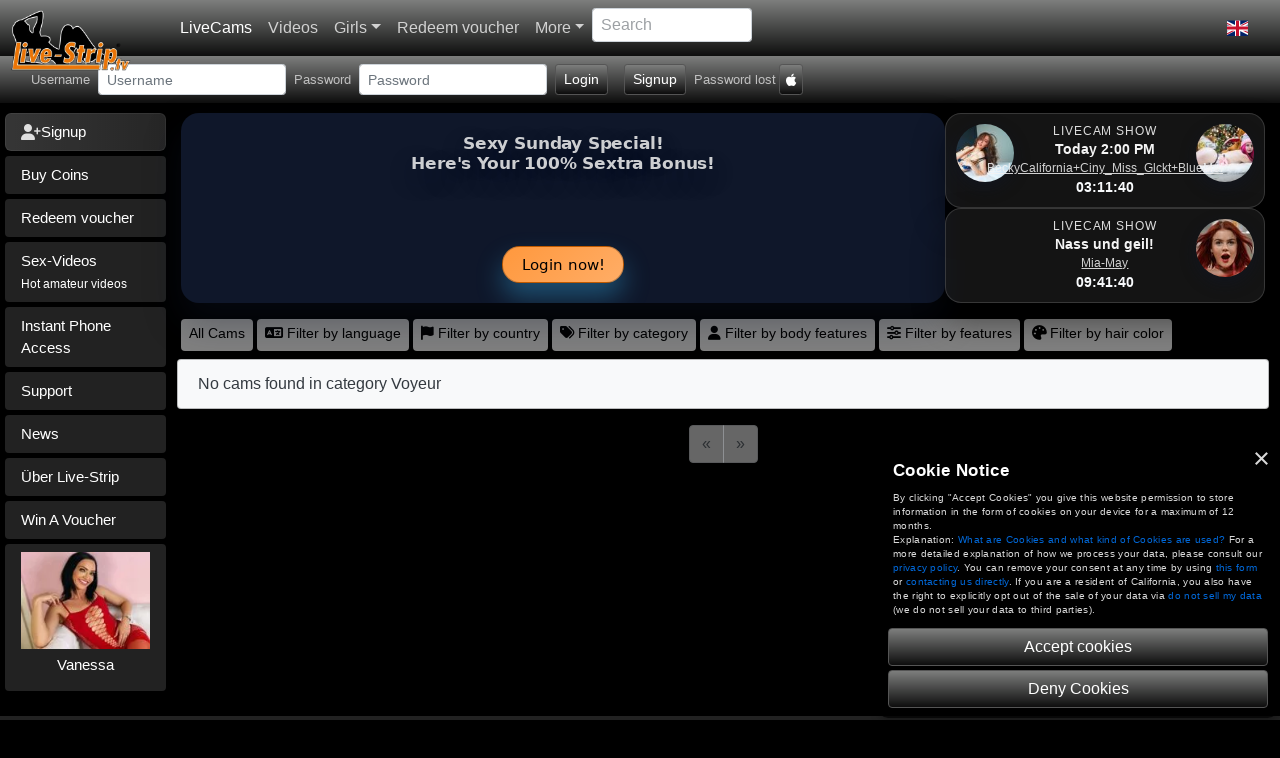

--- FILE ---
content_type: text/html; charset=utf-8
request_url: https://live-strip.tv/en/cams/Voyeur
body_size: 101697
content:

<!DOCTYPE html>
<html lang="en">
    <head>
        <meta charset="utf-8" />
        <meta http-equiv="X-UA-Compatible" content="IE=edge" />
        <meta name="viewport" content="width=device-width, initial-scale=1" />
        <title>Live-Strip - Das Original - Erotik-Livecams mit heissen Girls von nebenan</title>
        <meta name="description" content="Live-Strip, bekannt aus dem TV, hier findest Du mehr als 4000 Webcamgirls, die nur darauf warten, mit Dir ihre erotischen Fantasien auszuleben." />
        <link href="https://d2cq08zcv5hf9g.cloudfront.net" rel="preconnect">
        
        
        <link rel="manifest" href="/manifest.json" />
        
        
        
        <script type="text/javascript">
            var myDomainRoot = "/";
        </script>
        
<script type="text/javascript" src="/assets/js/bundle.js"></script>
<script type="text/javascript">
    function debuglog(msg) {
        if (typeof console != "undefined") {
            console.log(msg);
        }
    }

    function getquerystring(name) {
        if (name = (new RegExp('[?&]' + encodeURIComponent(name) + '=([^&]*)')).exec(location.search)) {
            return decodeURIComponent(name[1]);
        }

        return "";
    }

    var ShowFreeCoinsDiv = false;
    var isUserAccountFreeAccount = false;
    var isUserAccountPremium = false;
    var isUserPayByCall = false;
    var TechSystem = "guppy";

</script>


        <link rel="canonical" href="https://live-strip.tv/en/cams/Voyeur" />
        <link rel="alternate" hreflang="de" href="https://live-strip.tv/de/cams/Voyeur" />
<link rel="alternate" hreflang="es" href="https://live-strip.tv/es/cams/Voyeur" />
<link rel="alternate" hreflang="fr" href="https://live-strip.tv/fr/cams/Voyeur" />
<link rel="alternate" hreflang="nl" href="https://live-strip.tv/nl/cams/Voyeur" />
<link rel="alternate" hreflang="it" href="https://live-strip.tv/it/cams/Voyeur" />
<link rel="alternate" hreflang="no" href="https://live-strip.tv/no/cams/Voyeur" />
<link rel="alternate" hreflang="x-default" href="https://live-strip.tv/cams/Voyeur" />


        
<!-- MasterPageStylesBase -->
<style type="text/css">

//*!
 * Bootstrap v4.6.1 (https://getbootstrap.com/)
 * Copyright 2011-2021 The Bootstrap Authors
 * Copyright 2011-2021 Twitter, Inc.
 * Licensed under MIT (https://github.com/twbs/bootstrap/blob/main/LICENSE)
 */:root{--blue:#007bff;--indigo:#6610f2;--purple:#6f42c1;--pink:#e83e8c;--red:#dc3545;--orange:#fd7e14;--yellow:#ffc107;--green:#28a745;--teal:#20c997;--cyan:#17a2b8;--white:#fff;--gray:#6c757d;--gray-dark:#343a40;--primary:#007bff;--secondary:#6c757d;--success:#28a745;--info:#17a2b8;--warning:#ffc107;--danger:#dc3545;--light:#f8f9fa;--dark:#343a40;--breakpoint-xs:0;--breakpoint-sm:576px;--breakpoint-md:768px;--breakpoint-lg:992px;--breakpoint-xl:1200px;--font-family-sans-serif:-apple-system,BlinkMacSystemFont,"Segoe UI",Roboto,"Helvetica Neue",Arial,"Noto Sans","Liberation Sans",sans-serif,"Apple Color Emoji","Segoe UI Emoji","Segoe UI Symbol","Noto Color Emoji";--font-family-monospace:SFMono-Regular,Menlo,Monaco,Consolas,"Liberation Mono","Courier New",monospace}*,::after,::before{box-sizing:border-box}html{font-family:sans-serif;line-height:1.15;-webkit-text-size-adjust:100%;-webkit-tap-highlight-color:transparent}article,aside,figcaption,figure,footer,header,hgroup,main,nav,section{display:block}body{margin:0;font-family:-apple-system,BlinkMacSystemFont,"Segoe UI",Roboto,"Helvetica Neue",Arial,"Noto Sans","Liberation Sans",sans-serif,"Apple Color Emoji","Segoe UI Emoji","Segoe UI Symbol","Noto Color Emoji";font-size:1rem;font-weight:400;line-height:1.5;color:#212529;text-align:left;background-color:#fff}[tabindex="-1"]:focus:not(:focus-visible){outline:0!important}hr{box-sizing:content-box;height:0;overflow:visible}h1,h2,h3,h4,h5,h6{margin-top:0;margin-bottom:.5rem}p{margin-top:0;margin-bottom:1rem}abbr[data-original-title],abbr[title]{text-decoration:underline;-webkit-text-decoration:underline dotted;text-decoration:underline dotted;cursor:help;border-bottom:0;-webkit-text-decoration-skip-ink:none;text-decoration-skip-ink:none}address{margin-bottom:1rem;font-style:normal;line-height:inherit}dl,ol,ul{margin-top:0;margin-bottom:1rem}ol ol,ol ul,ul ol,ul ul{margin-bottom:0}dt{font-weight:700}dd{margin-bottom:.5rem;margin-left:0}blockquote{margin:0 0 1rem}b,strong{font-weight:bolder}small{font-size:80%}sub,sup{position:relative;font-size:75%;line-height:0;vertical-align:baseline}sub{bottom:-.25em}sup{top:-.5em}a{color:#007bff;text-decoration:none;background-color:transparent}a:hover{color:#0056b3;text-decoration:underline}a:not([href]):not([class]){color:inherit;text-decoration:none}a:not([href]):not([class]):hover{color:inherit;text-decoration:none}code,kbd,pre,samp{font-family:SFMono-Regular,Menlo,Monaco,Consolas,"Liberation Mono","Courier New",monospace;font-size:1em}pre{margin-top:0;margin-bottom:1rem;overflow:auto;-ms-overflow-style:scrollbar}figure{margin:0 0 1rem}img{vertical-align:middle;border-style:none}svg{overflow:hidden;vertical-align:middle}table{border-collapse:collapse}caption{padding-top:.75rem;padding-bottom:.75rem;color:#6c757d;text-align:left;caption-side:bottom}th{text-align:inherit;text-align:-webkit-match-parent}label{display:inline-block;margin-bottom:.5rem}button{border-radius:0}button:focus:not(:focus-visible){outline:0}button,input,optgroup,select,textarea{margin:0;font-family:inherit;font-size:inherit;line-height:inherit}button,input{overflow:visible}button,select{text-transform:none}[role=button]{cursor:pointer}select{word-wrap:normal}[type=button],[type=reset],[type=submit],button{-webkit-appearance:button}[type=button]:not(:disabled),[type=reset]:not(:disabled),[type=submit]:not(:disabled),button:not(:disabled){cursor:pointer}[type=button]::-moz-focus-inner,[type=reset]::-moz-focus-inner,[type=submit]::-moz-focus-inner,button::-moz-focus-inner{padding:0;border-style:none}input[type=checkbox],input[type=radio]{box-sizing:border-box;padding:0}textarea{overflow:auto;resize:vertical}fieldset{min-width:0;padding:0;margin:0;border:0}legend{display:block;width:100%;max-width:100%;padding:0;margin-bottom:.5rem;font-size:1.5rem;line-height:inherit;color:inherit;white-space:normal}progress{vertical-align:baseline}[type=number]::-webkit-inner-spin-button,[type=number]::-webkit-outer-spin-button{height:auto}[type=search]{outline-offset:-2px;-webkit-appearance:none}[type=search]::-webkit-search-decoration{-webkit-appearance:none}::-webkit-file-upload-button{font:inherit;-webkit-appearance:button}output{display:inline-block}summary{display:list-item;cursor:pointer}template{display:none}[hidden]{display:none!important}.h1,.h2,.h3,.h4,.h5,.h6,h1,h2,h3,h4,h5,h6{margin-bottom:.5rem;font-weight:500;line-height:1.2}.h1,h1{font-size:2.5rem}.h2,h2{font-size:2rem}.h3,h3{font-size:1.75rem}.h4,h4{font-size:1.5rem}.h5,h5{font-size:1.25rem}.h6,h6{font-size:1rem}.lead{font-size:1.25rem;font-weight:300}.display-1{font-size:6rem;font-weight:300;line-height:1.2}.display-2{font-size:5.5rem;font-weight:300;line-height:1.2}.display-3{font-size:4.5rem;font-weight:300;line-height:1.2}.display-4{font-size:3.5rem;font-weight:300;line-height:1.2}hr{margin-top:1rem;margin-bottom:1rem;border:0;border-top:1px solid rgba(0,0,0,.1)}.small,small{font-size:80%;font-weight:400}.mark,mark{padding:.2em;background-color:#fcf8e3}.list-unstyled{padding-left:0;list-style:none}.list-inline{padding-left:0;list-style:none}.list-inline-item{display:inline-block}.list-inline-item:not(:last-child){margin-right:.5rem}.initialism{font-size:90%;text-transform:uppercase}.blockquote{margin-bottom:1rem;font-size:1.25rem}.blockquote-footer{display:block;font-size:80%;color:#6c757d}.blockquote-footer::before{content:"\2014\00A0"}.img-fluid{max-width:100%;height:auto}.img-thumbnail{padding:.25rem;background-color:#fff;border:1px solid #dee2e6;border-radius:.25rem;max-width:100%;height:auto}.figure{display:inline-block}.figure-img{margin-bottom:.5rem;line-height:1}.figure-caption{font-size:90%;color:#6c757d}code{font-size:87.5%;color:#e83e8c;word-wrap:break-word}a>code{color:inherit}kbd{padding:.2rem .4rem;font-size:87.5%;color:#fff;background-color:#212529;border-radius:.2rem}kbd kbd{padding:0;font-size:100%;font-weight:700}pre{display:block;font-size:87.5%;color:#212529}pre code{font-size:inherit;color:inherit;word-break:normal}.pre-scrollable{max-height:340px;overflow-y:scroll}.container,.container-fluid,.container-lg,.container-md,.container-sm,.container-xl{width:100%;padding-right:15px;padding-left:15px;margin-right:auto;margin-left:auto}@media (min-width:576px){.container,.container-sm{max-width:540px}}@media (min-width:768px){.container,.container-md,.container-sm{max-width:720px}}@media (min-width:992px){.container,.container-lg,.container-md,.container-sm{max-width:960px}}@media (min-width:1200px){.container,.container-lg,.container-md,.container-sm,.container-xl{max-width:1140px}}.row{display:-ms-flexbox;display:flex;-ms-flex-wrap:wrap;flex-wrap:wrap;margin-right:-15px;margin-left:-15px}.no-gutters{margin-right:0;margin-left:0}.no-gutters>.col,.no-gutters>[class*=col-]{padding-right:0;padding-left:0}.col,.col-1,.col-10,.col-11,.col-12,.col-2,.col-3,.col-4,.col-5,.col-6,.col-7,.col-8,.col-9,.col-auto,.col-lg,.col-lg-1,.col-lg-10,.col-lg-11,.col-lg-12,.col-lg-2,.col-lg-3,.col-lg-4,.col-lg-5,.col-lg-6,.col-lg-7,.col-lg-8,.col-lg-9,.col-lg-auto,.col-md,.col-md-1,.col-md-10,.col-md-11,.col-md-12,.col-md-2,.col-md-3,.col-md-4,.col-md-5,.col-md-6,.col-md-7,.col-md-8,.col-md-9,.col-md-auto,.col-sm,.col-sm-1,.col-sm-10,.col-sm-11,.col-sm-12,.col-sm-2,.col-sm-3,.col-sm-4,.col-sm-5,.col-sm-6,.col-sm-7,.col-sm-8,.col-sm-9,.col-sm-auto,.col-xl,.col-xl-1,.col-xl-10,.col-xl-11,.col-xl-12,.col-xl-2,.col-xl-3,.col-xl-4,.col-xl-5,.col-xl-6,.col-xl-7,.col-xl-8,.col-xl-9,.col-xl-auto{position:relative;width:100%;padding-right:15px;padding-left:15px}.col{-ms-flex-preferred-size:0;flex-basis:0;-ms-flex-positive:1;flex-grow:1;max-width:100%}.row-cols-1>*{-ms-flex:0 0 100%;flex:0 0 100%;max-width:100%}.row-cols-2>*{-ms-flex:0 0 50%;flex:0 0 50%;max-width:50%}.row-cols-3>*{-ms-flex:0 0 33.333333%;flex:0 0 33.333333%;max-width:33.333333%}.row-cols-4>*{-ms-flex:0 0 25%;flex:0 0 25%;max-width:25%}.row-cols-5>*{-ms-flex:0 0 20%;flex:0 0 20%;max-width:20%}.row-cols-6>*{-ms-flex:0 0 16.666667%;flex:0 0 16.666667%;max-width:16.666667%}.col-auto{-ms-flex:0 0 auto;flex:0 0 auto;width:auto;max-width:100%}.col-1{-ms-flex:0 0 8.333333%;flex:0 0 8.333333%;max-width:8.333333%}.col-2{-ms-flex:0 0 16.666667%;flex:0 0 16.666667%;max-width:16.666667%}.col-3{-ms-flex:0 0 25%;flex:0 0 25%;max-width:25%}.col-4{-ms-flex:0 0 33.333333%;flex:0 0 33.333333%;max-width:33.333333%}.col-5{-ms-flex:0 0 41.666667%;flex:0 0 41.666667%;max-width:41.666667%}.col-6{-ms-flex:0 0 50%;flex:0 0 50%;max-width:50%}.col-7{-ms-flex:0 0 58.333333%;flex:0 0 58.333333%;max-width:58.333333%}.col-8{-ms-flex:0 0 66.666667%;flex:0 0 66.666667%;max-width:66.666667%}.col-9{-ms-flex:0 0 75%;flex:0 0 75%;max-width:75%}.col-10{-ms-flex:0 0 83.333333%;flex:0 0 83.333333%;max-width:83.333333%}.col-11{-ms-flex:0 0 91.666667%;flex:0 0 91.666667%;max-width:91.666667%}.col-12{-ms-flex:0 0 100%;flex:0 0 100%;max-width:100%}.order-first{-ms-flex-order:-1;order:-1}.order-last{-ms-flex-order:13;order:13}.order-0{-ms-flex-order:0;order:0}.order-1{-ms-flex-order:1;order:1}.order-2{-ms-flex-order:2;order:2}.order-3{-ms-flex-order:3;order:3}.order-4{-ms-flex-order:4;order:4}.order-5{-ms-flex-order:5;order:5}.order-6{-ms-flex-order:6;order:6}.order-7{-ms-flex-order:7;order:7}.order-8{-ms-flex-order:8;order:8}.order-9{-ms-flex-order:9;order:9}.order-10{-ms-flex-order:10;order:10}.order-11{-ms-flex-order:11;order:11}.order-12{-ms-flex-order:12;order:12}.offset-1{margin-left:8.333333%}.offset-2{margin-left:16.666667%}.offset-3{margin-left:25%}.offset-4{margin-left:33.333333%}.offset-5{margin-left:41.666667%}.offset-6{margin-left:50%}.offset-7{margin-left:58.333333%}.offset-8{margin-left:66.666667%}.offset-9{margin-left:75%}.offset-10{margin-left:83.333333%}.offset-11{margin-left:91.666667%}@media (min-width:576px){.col-sm{-ms-flex-preferred-size:0;flex-basis:0;-ms-flex-positive:1;flex-grow:1;max-width:100%}.row-cols-sm-1>*{-ms-flex:0 0 100%;flex:0 0 100%;max-width:100%}.row-cols-sm-2>*{-ms-flex:0 0 50%;flex:0 0 50%;max-width:50%}.row-cols-sm-3>*{-ms-flex:0 0 33.333333%;flex:0 0 33.333333%;max-width:33.333333%}.row-cols-sm-4>*{-ms-flex:0 0 25%;flex:0 0 25%;max-width:25%}.row-cols-sm-5>*{-ms-flex:0 0 20%;flex:0 0 20%;max-width:20%}.row-cols-sm-6>*{-ms-flex:0 0 16.666667%;flex:0 0 16.666667%;max-width:16.666667%}.col-sm-auto{-ms-flex:0 0 auto;flex:0 0 auto;width:auto;max-width:100%}.col-sm-1{-ms-flex:0 0 8.333333%;flex:0 0 8.333333%;max-width:8.333333%}.col-sm-2{-ms-flex:0 0 16.666667%;flex:0 0 16.666667%;max-width:16.666667%}.col-sm-3{-ms-flex:0 0 25%;flex:0 0 25%;max-width:25%}.col-sm-4{-ms-flex:0 0 33.333333%;flex:0 0 33.333333%;max-width:33.333333%}.col-sm-5{-ms-flex:0 0 41.666667%;flex:0 0 41.666667%;max-width:41.666667%}.col-sm-6{-ms-flex:0 0 50%;flex:0 0 50%;max-width:50%}.col-sm-7{-ms-flex:0 0 58.333333%;flex:0 0 58.333333%;max-width:58.333333%}.col-sm-8{-ms-flex:0 0 66.666667%;flex:0 0 66.666667%;max-width:66.666667%}.col-sm-9{-ms-flex:0 0 75%;flex:0 0 75%;max-width:75%}.col-sm-10{-ms-flex:0 0 83.333333%;flex:0 0 83.333333%;max-width:83.333333%}.col-sm-11{-ms-flex:0 0 91.666667%;flex:0 0 91.666667%;max-width:91.666667%}.col-sm-12{-ms-flex:0 0 100%;flex:0 0 100%;max-width:100%}.order-sm-first{-ms-flex-order:-1;order:-1}.order-sm-last{-ms-flex-order:13;order:13}.order-sm-0{-ms-flex-order:0;order:0}.order-sm-1{-ms-flex-order:1;order:1}.order-sm-2{-ms-flex-order:2;order:2}.order-sm-3{-ms-flex-order:3;order:3}.order-sm-4{-ms-flex-order:4;order:4}.order-sm-5{-ms-flex-order:5;order:5}.order-sm-6{-ms-flex-order:6;order:6}.order-sm-7{-ms-flex-order:7;order:7}.order-sm-8{-ms-flex-order:8;order:8}.order-sm-9{-ms-flex-order:9;order:9}.order-sm-10{-ms-flex-order:10;order:10}.order-sm-11{-ms-flex-order:11;order:11}.order-sm-12{-ms-flex-order:12;order:12}.offset-sm-0{margin-left:0}.offset-sm-1{margin-left:8.333333%}.offset-sm-2{margin-left:16.666667%}.offset-sm-3{margin-left:25%}.offset-sm-4{margin-left:33.333333%}.offset-sm-5{margin-left:41.666667%}.offset-sm-6{margin-left:50%}.offset-sm-7{margin-left:58.333333%}.offset-sm-8{margin-left:66.666667%}.offset-sm-9{margin-left:75%}.offset-sm-10{margin-left:83.333333%}.offset-sm-11{margin-left:91.666667%}}@media (min-width:768px){.col-md{-ms-flex-preferred-size:0;flex-basis:0;-ms-flex-positive:1;flex-grow:1;max-width:100%}.row-cols-md-1>*{-ms-flex:0 0 100%;flex:0 0 100%;max-width:100%}.row-cols-md-2>*{-ms-flex:0 0 50%;flex:0 0 50%;max-width:50%}.row-cols-md-3>*{-ms-flex:0 0 33.333333%;flex:0 0 33.333333%;max-width:33.333333%}.row-cols-md-4>*{-ms-flex:0 0 25%;flex:0 0 25%;max-width:25%}.row-cols-md-5>*{-ms-flex:0 0 20%;flex:0 0 20%;max-width:20%}.row-cols-md-6>*{-ms-flex:0 0 16.666667%;flex:0 0 16.666667%;max-width:16.666667%}.col-md-auto{-ms-flex:0 0 auto;flex:0 0 auto;width:auto;max-width:100%}.col-md-1{-ms-flex:0 0 8.333333%;flex:0 0 8.333333%;max-width:8.333333%}.col-md-2{-ms-flex:0 0 16.666667%;flex:0 0 16.666667%;max-width:16.666667%}.col-md-3{-ms-flex:0 0 25%;flex:0 0 25%;max-width:25%}.col-md-4{-ms-flex:0 0 33.333333%;flex:0 0 33.333333%;max-width:33.333333%}.col-md-5{-ms-flex:0 0 41.666667%;flex:0 0 41.666667%;max-width:41.666667%}.col-md-6{-ms-flex:0 0 50%;flex:0 0 50%;max-width:50%}.col-md-7{-ms-flex:0 0 58.333333%;flex:0 0 58.333333%;max-width:58.333333%}.col-md-8{-ms-flex:0 0 66.666667%;flex:0 0 66.666667%;max-width:66.666667%}.col-md-9{-ms-flex:0 0 75%;flex:0 0 75%;max-width:75%}.col-md-10{-ms-flex:0 0 83.333333%;flex:0 0 83.333333%;max-width:83.333333%}.col-md-11{-ms-flex:0 0 91.666667%;flex:0 0 91.666667%;max-width:91.666667%}.col-md-12{-ms-flex:0 0 100%;flex:0 0 100%;max-width:100%}.order-md-first{-ms-flex-order:-1;order:-1}.order-md-last{-ms-flex-order:13;order:13}.order-md-0{-ms-flex-order:0;order:0}.order-md-1{-ms-flex-order:1;order:1}.order-md-2{-ms-flex-order:2;order:2}.order-md-3{-ms-flex-order:3;order:3}.order-md-4{-ms-flex-order:4;order:4}.order-md-5{-ms-flex-order:5;order:5}.order-md-6{-ms-flex-order:6;order:6}.order-md-7{-ms-flex-order:7;order:7}.order-md-8{-ms-flex-order:8;order:8}.order-md-9{-ms-flex-order:9;order:9}.order-md-10{-ms-flex-order:10;order:10}.order-md-11{-ms-flex-order:11;order:11}.order-md-12{-ms-flex-order:12;order:12}.offset-md-0{margin-left:0}.offset-md-1{margin-left:8.333333%}.offset-md-2{margin-left:16.666667%}.offset-md-3{margin-left:25%}.offset-md-4{margin-left:33.333333%}.offset-md-5{margin-left:41.666667%}.offset-md-6{margin-left:50%}.offset-md-7{margin-left:58.333333%}.offset-md-8{margin-left:66.666667%}.offset-md-9{margin-left:75%}.offset-md-10{margin-left:83.333333%}.offset-md-11{margin-left:91.666667%}}@media (min-width:992px){.col-lg{-ms-flex-preferred-size:0;flex-basis:0;-ms-flex-positive:1;flex-grow:1;max-width:100%}.row-cols-lg-1>*{-ms-flex:0 0 100%;flex:0 0 100%;max-width:100%}.row-cols-lg-2>*{-ms-flex:0 0 50%;flex:0 0 50%;max-width:50%}.row-cols-lg-3>*{-ms-flex:0 0 33.333333%;flex:0 0 33.333333%;max-width:33.333333%}.row-cols-lg-4>*{-ms-flex:0 0 25%;flex:0 0 25%;max-width:25%}.row-cols-lg-5>*{-ms-flex:0 0 20%;flex:0 0 20%;max-width:20%}.row-cols-lg-6>*{-ms-flex:0 0 16.666667%;flex:0 0 16.666667%;max-width:16.666667%}.col-lg-auto{-ms-flex:0 0 auto;flex:0 0 auto;width:auto;max-width:100%}.col-lg-1{-ms-flex:0 0 8.333333%;flex:0 0 8.333333%;max-width:8.333333%}.col-lg-2{-ms-flex:0 0 16.666667%;flex:0 0 16.666667%;max-width:16.666667%}.col-lg-3{-ms-flex:0 0 25%;flex:0 0 25%;max-width:25%}.col-lg-4{-ms-flex:0 0 33.333333%;flex:0 0 33.333333%;max-width:33.333333%}.col-lg-5{-ms-flex:0 0 41.666667%;flex:0 0 41.666667%;max-width:41.666667%}.col-lg-6{-ms-flex:0 0 50%;flex:0 0 50%;max-width:50%}.col-lg-7{-ms-flex:0 0 58.333333%;flex:0 0 58.333333%;max-width:58.333333%}.col-lg-8{-ms-flex:0 0 66.666667%;flex:0 0 66.666667%;max-width:66.666667%}.col-lg-9{-ms-flex:0 0 75%;flex:0 0 75%;max-width:75%}.col-lg-10{-ms-flex:0 0 83.333333%;flex:0 0 83.333333%;max-width:83.333333%}.col-lg-11{-ms-flex:0 0 91.666667%;flex:0 0 91.666667%;max-width:91.666667%}.col-lg-12{-ms-flex:0 0 100%;flex:0 0 100%;max-width:100%}.order-lg-first{-ms-flex-order:-1;order:-1}.order-lg-last{-ms-flex-order:13;order:13}.order-lg-0{-ms-flex-order:0;order:0}.order-lg-1{-ms-flex-order:1;order:1}.order-lg-2{-ms-flex-order:2;order:2}.order-lg-3{-ms-flex-order:3;order:3}.order-lg-4{-ms-flex-order:4;order:4}.order-lg-5{-ms-flex-order:5;order:5}.order-lg-6{-ms-flex-order:6;order:6}.order-lg-7{-ms-flex-order:7;order:7}.order-lg-8{-ms-flex-order:8;order:8}.order-lg-9{-ms-flex-order:9;order:9}.order-lg-10{-ms-flex-order:10;order:10}.order-lg-11{-ms-flex-order:11;order:11}.order-lg-12{-ms-flex-order:12;order:12}.offset-lg-0{margin-left:0}.offset-lg-1{margin-left:8.333333%}.offset-lg-2{margin-left:16.666667%}.offset-lg-3{margin-left:25%}.offset-lg-4{margin-left:33.333333%}.offset-lg-5{margin-left:41.666667%}.offset-lg-6{margin-left:50%}.offset-lg-7{margin-left:58.333333%}.offset-lg-8{margin-left:66.666667%}.offset-lg-9{margin-left:75%}.offset-lg-10{margin-left:83.333333%}.offset-lg-11{margin-left:91.666667%}}@media (min-width:1200px){.col-xl{-ms-flex-preferred-size:0;flex-basis:0;-ms-flex-positive:1;flex-grow:1;max-width:100%}.row-cols-xl-1>*{-ms-flex:0 0 100%;flex:0 0 100%;max-width:100%}.row-cols-xl-2>*{-ms-flex:0 0 50%;flex:0 0 50%;max-width:50%}.row-cols-xl-3>*{-ms-flex:0 0 33.333333%;flex:0 0 33.333333%;max-width:33.333333%}.row-cols-xl-4>*{-ms-flex:0 0 25%;flex:0 0 25%;max-width:25%}.row-cols-xl-5>*{-ms-flex:0 0 20%;flex:0 0 20%;max-width:20%}.row-cols-xl-6>*{-ms-flex:0 0 16.666667%;flex:0 0 16.666667%;max-width:16.666667%}.col-xl-auto{-ms-flex:0 0 auto;flex:0 0 auto;width:auto;max-width:100%}.col-xl-1{-ms-flex:0 0 8.333333%;flex:0 0 8.333333%;max-width:8.333333%}.col-xl-2{-ms-flex:0 0 16.666667%;flex:0 0 16.666667%;max-width:16.666667%}.col-xl-3{-ms-flex:0 0 25%;flex:0 0 25%;max-width:25%}.col-xl-4{-ms-flex:0 0 33.333333%;flex:0 0 33.333333%;max-width:33.333333%}.col-xl-5{-ms-flex:0 0 41.666667%;flex:0 0 41.666667%;max-width:41.666667%}.col-xl-6{-ms-flex:0 0 50%;flex:0 0 50%;max-width:50%}.col-xl-7{-ms-flex:0 0 58.333333%;flex:0 0 58.333333%;max-width:58.333333%}.col-xl-8{-ms-flex:0 0 66.666667%;flex:0 0 66.666667%;max-width:66.666667%}.col-xl-9{-ms-flex:0 0 75%;flex:0 0 75%;max-width:75%}.col-xl-10{-ms-flex:0 0 83.333333%;flex:0 0 83.333333%;max-width:83.333333%}.col-xl-11{-ms-flex:0 0 91.666667%;flex:0 0 91.666667%;max-width:91.666667%}.col-xl-12{-ms-flex:0 0 100%;flex:0 0 100%;max-width:100%}.order-xl-first{-ms-flex-order:-1;order:-1}.order-xl-last{-ms-flex-order:13;order:13}.order-xl-0{-ms-flex-order:0;order:0}.order-xl-1{-ms-flex-order:1;order:1}.order-xl-2{-ms-flex-order:2;order:2}.order-xl-3{-ms-flex-order:3;order:3}.order-xl-4{-ms-flex-order:4;order:4}.order-xl-5{-ms-flex-order:5;order:5}.order-xl-6{-ms-flex-order:6;order:6}.order-xl-7{-ms-flex-order:7;order:7}.order-xl-8{-ms-flex-order:8;order:8}.order-xl-9{-ms-flex-order:9;order:9}.order-xl-10{-ms-flex-order:10;order:10}.order-xl-11{-ms-flex-order:11;order:11}.order-xl-12{-ms-flex-order:12;order:12}.offset-xl-0{margin-left:0}.offset-xl-1{margin-left:8.333333%}.offset-xl-2{margin-left:16.666667%}.offset-xl-3{margin-left:25%}.offset-xl-4{margin-left:33.333333%}.offset-xl-5{margin-left:41.666667%}.offset-xl-6{margin-left:50%}.offset-xl-7{margin-left:58.333333%}.offset-xl-8{margin-left:66.666667%}.offset-xl-9{margin-left:75%}.offset-xl-10{margin-left:83.333333%}.offset-xl-11{margin-left:91.666667%}}.table{width:100%;margin-bottom:1rem;color:#212529}.table td,.table th{padding:.75rem;vertical-align:top;border-top:1px solid #dee2e6}.table thead th{vertical-align:bottom;border-bottom:2px solid #dee2e6}.table tbody+tbody{border-top:2px solid #dee2e6}.table-sm td,.table-sm th{padding:.3rem}.table-bordered{border:1px solid #dee2e6}.table-bordered td,.table-bordered th{border:1px solid #dee2e6}.table-bordered thead td,.table-bordered thead th{border-bottom-width:2px}.table-borderless tbody+tbody,.table-borderless td,.table-borderless th,.table-borderless thead th{border:0}.table-striped tbody tr:nth-of-type(odd){background-color:rgba(0,0,0,.05)}.table-hover tbody tr:hover{color:#212529;background-color:rgba(0,0,0,.075)}.table-primary,.table-primary>td,.table-primary>th{background-color:#b8daff}.table-primary tbody+tbody,.table-primary td,.table-primary th,.table-primary thead th{border-color:#7abaff}.table-hover .table-primary:hover{background-color:#9fcdff}.table-hover .table-primary:hover>td,.table-hover .table-primary:hover>th{background-color:#9fcdff}.table-secondary,.table-secondary>td,.table-secondary>th{background-color:#d6d8db}.table-secondary tbody+tbody,.table-secondary td,.table-secondary th,.table-secondary thead th{border-color:#b3b7bb}.table-hover .table-secondary:hover{background-color:#c8cbcf}.table-hover .table-secondary:hover>td,.table-hover .table-secondary:hover>th{background-color:#c8cbcf}.table-success,.table-success>td,.table-success>th{background-color:#c3e6cb}.table-success tbody+tbody,.table-success td,.table-success th,.table-success thead th{border-color:#8fd19e}.table-hover .table-success:hover{background-color:#b1dfbb}.table-hover .table-success:hover>td,.table-hover .table-success:hover>th{background-color:#b1dfbb}.table-info,.table-info>td,.table-info>th{background-color:#bee5eb}.table-info tbody+tbody,.table-info td,.table-info th,.table-info thead th{border-color:#86cfda}.table-hover .table-info:hover{background-color:#abdde5}.table-hover .table-info:hover>td,.table-hover .table-info:hover>th{background-color:#abdde5}.table-warning,.table-warning>td,.table-warning>th{background-color:#ffeeba}.table-warning tbody+tbody,.table-warning td,.table-warning th,.table-warning thead th{border-color:#ffdf7e}.table-hover .table-warning:hover{background-color:#ffe8a1}.table-hover .table-warning:hover>td,.table-hover .table-warning:hover>th{background-color:#ffe8a1}.table-danger,.table-danger>td,.table-danger>th{background-color:#f5c6cb}.table-danger tbody+tbody,.table-danger td,.table-danger th,.table-danger thead th{border-color:#ed969e}.table-hover .table-danger:hover{background-color:#f1b0b7}.table-hover .table-danger:hover>td,.table-hover .table-danger:hover>th{background-color:#f1b0b7}.table-light,.table-light>td,.table-light>th{background-color:#fdfdfe}.table-light tbody+tbody,.table-light td,.table-light th,.table-light thead th{border-color:#fbfcfc}.table-hover .table-light:hover{background-color:#ececf6}.table-hover .table-light:hover>td,.table-hover .table-light:hover>th{background-color:#ececf6}.table-dark,.table-dark>td,.table-dark>th{background-color:#c6c8ca}.table-dark tbody+tbody,.table-dark td,.table-dark th,.table-dark thead th{border-color:#95999c}.table-hover .table-dark:hover{background-color:#b9bbbe}.table-hover .table-dark:hover>td,.table-hover .table-dark:hover>th{background-color:#b9bbbe}.table-active,.table-active>td,.table-active>th{background-color:rgba(0,0,0,.075)}.table-hover .table-active:hover{background-color:rgba(0,0,0,.075)}.table-hover .table-active:hover>td,.table-hover .table-active:hover>th{background-color:rgba(0,0,0,.075)}.table .thead-dark th{color:#fff;background-color:#343a40;border-color:#454d55}.table .thead-light th{color:#495057;background-color:#e9ecef;border-color:#dee2e6}.table-dark{color:#fff;background-color:#343a40}.table-dark td,.table-dark th,.table-dark thead th{border-color:#454d55}.table-dark.table-bordered{border:0}.table-dark.table-striped tbody tr:nth-of-type(odd){background-color:rgba(255,255,255,.05)}.table-dark.table-hover tbody tr:hover{color:#fff;background-color:rgba(255,255,255,.075)}@media (max-width:575.98px){.table-responsive-sm{display:block;width:100%;overflow-x:auto;-webkit-overflow-scrolling:touch}.table-responsive-sm>.table-bordered{border:0}}@media (max-width:767.98px){.table-responsive-md{display:block;width:100%;overflow-x:auto;-webkit-overflow-scrolling:touch}.table-responsive-md>.table-bordered{border:0}}@media (max-width:991.98px){.table-responsive-lg{display:block;width:100%;overflow-x:auto;-webkit-overflow-scrolling:touch}.table-responsive-lg>.table-bordered{border:0}}@media (max-width:1199.98px){.table-responsive-xl{display:block;width:100%;overflow-x:auto;-webkit-overflow-scrolling:touch}.table-responsive-xl>.table-bordered{border:0}}.table-responsive{display:block;width:100%;overflow-x:auto;-webkit-overflow-scrolling:touch}.table-responsive>.table-bordered{border:0}.form-control{display:block;width:100%;height:calc(1.5em + .75rem + 2px);padding:.375rem .75rem;font-size:1rem;font-weight:400;line-height:1.5;color:#495057;background-color:#fff;background-clip:padding-box;border:1px solid #ced4da;border-radius:.25rem;transition:border-color .15s ease-in-out,box-shadow .15s ease-in-out}@media (prefers-reduced-motion:reduce){.form-control{transition:none}}.form-control::-ms-expand{background-color:transparent;border:0}.form-control:focus{color:#495057;background-color:#fff;border-color:#80bdff;outline:0;box-shadow:0 0 0 .2rem rgba(0,123,255,.25)}.form-control::-webkit-input-placeholder{color:#6c757d;opacity:1}.form-control::-moz-placeholder{color:#6c757d;opacity:1}.form-control:-ms-input-placeholder{color:#6c757d;opacity:1}.form-control::-ms-input-placeholder{color:#6c757d;opacity:1}.form-control::placeholder{color:#6c757d;opacity:1}.form-control:disabled,.form-control[readonly]{background-color:#e9ecef;opacity:1}input[type=date].form-control,input[type=datetime-local].form-control,input[type=month].form-control,input[type=time].form-control{-webkit-appearance:none;-moz-appearance:none;appearance:none}select.form-control:-moz-focusring{color:transparent;text-shadow:0 0 0 #495057}select.form-control:focus::-ms-value{color:#495057;background-color:#fff}.form-control-file,.form-control-range{display:block;width:100%}.col-form-label{padding-top:calc(.375rem + 1px);padding-bottom:calc(.375rem + 1px);margin-bottom:0;font-size:inherit;line-height:1.5}.col-form-label-lg{padding-top:calc(.5rem + 1px);padding-bottom:calc(.5rem + 1px);font-size:1.25rem;line-height:1.5}.col-form-label-sm{padding-top:calc(.25rem + 1px);padding-bottom:calc(.25rem + 1px);font-size:.875rem;line-height:1.5}.form-control-plaintext{display:block;width:100%;padding:.375rem 0;margin-bottom:0;font-size:1rem;line-height:1.5;color:#212529;background-color:transparent;border:solid transparent;border-width:1px 0}.form-control-plaintext.form-control-lg,.form-control-plaintext.form-control-sm{padding-right:0;padding-left:0}.form-control-sm{height:calc(1.5em + .5rem + 2px);padding:.25rem .5rem;font-size:.875rem;line-height:1.5;border-radius:.2rem}.form-control-lg{height:calc(1.5em + 1rem + 2px);padding:.5rem 1rem;font-size:1.25rem;line-height:1.5;border-radius:.3rem}select.form-control[multiple],select.form-control[size]{height:auto}textarea.form-control{height:auto}.form-group{margin-bottom:1rem}.form-text{display:block;margin-top:.25rem}.form-row{display:-ms-flexbox;display:flex;-ms-flex-wrap:wrap;flex-wrap:wrap;margin-right:-5px;margin-left:-5px}.form-row>.col,.form-row>[class*=col-]{padding-right:5px;padding-left:5px}.form-check{position:relative;display:block;padding-left:1.25rem}.form-check-input{position:absolute;margin-top:.3rem;margin-left:-1.25rem}.form-check-input:disabled~.form-check-label,.form-check-input[disabled]~.form-check-label{color:#6c757d}.form-check-label{margin-bottom:0}.form-check-inline{display:-ms-inline-flexbox;display:inline-flex;-ms-flex-align:center;align-items:center;padding-left:0;margin-right:.75rem}.form-check-inline .form-check-input{position:static;margin-top:0;margin-right:.3125rem;margin-left:0}.valid-feedback{display:none;width:100%;margin-top:.25rem;font-size:80%;color:#28a745}.valid-tooltip{position:absolute;top:100%;left:0;z-index:5;display:none;max-width:100%;padding:.25rem .5rem;margin-top:.1rem;font-size:.875rem;line-height:1.5;color:#fff;background-color:rgba(40,167,69,.9);border-radius:.25rem}.form-row>.col>.valid-tooltip,.form-row>[class*=col-]>.valid-tooltip{left:5px}.is-valid~.valid-feedback,.is-valid~.valid-tooltip,.was-validated :valid~.valid-feedback,.was-validated :valid~.valid-tooltip{display:block}.form-control.is-valid,.was-validated .form-control:valid{border-color:#28a745;padding-right:calc(1.5em + .75rem)!important;background-image:url("data:image/svg+xml,%3csvg xmlns='http://www.w3.org/2000/svg' width='8' height='8' viewBox='0 0 8 8'%3e%3cpath fill='%2328a745' d='M2.3 6.73L.6 4.53c-.4-1.04.46-1.4 1.1-.8l1.1 1.4 3.4-3.8c.6-.63 1.6-.27 1.2.7l-4 4.6c-.43.5-.8.4-1.1.1z'/%3e%3c/svg%3e");background-repeat:no-repeat;background-position:right calc(.375em + .1875rem) center;background-size:calc(.75em + .375rem) calc(.75em + .375rem)}.form-control.is-valid:focus,.was-validated .form-control:valid:focus{border-color:#28a745;box-shadow:0 0 0 .2rem rgba(40,167,69,.25)}.was-validated select.form-control:valid,select.form-control.is-valid{padding-right:3rem!important;background-position:right 1.5rem center}.was-validated textarea.form-control:valid,textarea.form-control.is-valid{padding-right:calc(1.5em + .75rem);background-position:top calc(.375em + .1875rem) right calc(.375em + .1875rem)}.custom-select.is-valid,.was-validated .custom-select:valid{border-color:#28a745;padding-right:calc(.75em + 2.3125rem)!important;background:url("data:image/svg+xml,%3csvg xmlns='http://www.w3.org/2000/svg' width='4' height='5' viewBox='0 0 4 5'%3e%3cpath fill='%23343a40' d='M2 0L0 2h4zm0 5L0 3h4z'/%3e%3c/svg%3e") right .75rem center/8px 10px no-repeat,#fff url("data:image/svg+xml,%3csvg xmlns='http://www.w3.org/2000/svg' width='8' height='8' viewBox='0 0 8 8'%3e%3cpath fill='%2328a745' d='M2.3 6.73L.6 4.53c-.4-1.04.46-1.4 1.1-.8l1.1 1.4 3.4-3.8c.6-.63 1.6-.27 1.2.7l-4 4.6c-.43.5-.8.4-1.1.1z'/%3e%3c/svg%3e") center right 1.75rem/calc(.75em + .375rem) calc(.75em + .375rem) no-repeat}.custom-select.is-valid:focus,.was-validated .custom-select:valid:focus{border-color:#28a745;box-shadow:0 0 0 .2rem rgba(40,167,69,.25)}.form-check-input.is-valid~.form-check-label,.was-validated .form-check-input:valid~.form-check-label{color:#28a745}.form-check-input.is-valid~.valid-feedback,.form-check-input.is-valid~.valid-tooltip,.was-validated .form-check-input:valid~.valid-feedback,.was-validated .form-check-input:valid~.valid-tooltip{display:block}.custom-control-input.is-valid~.custom-control-label,.was-validated .custom-control-input:valid~.custom-control-label{color:#28a745}.custom-control-input.is-valid~.custom-control-label::before,.was-validated .custom-control-input:valid~.custom-control-label::before{border-color:#28a745}.custom-control-input.is-valid:checked~.custom-control-label::before,.was-validated .custom-control-input:valid:checked~.custom-control-label::before{border-color:#34ce57;background-color:#34ce57}.custom-control-input.is-valid:focus~.custom-control-label::before,.was-validated .custom-control-input:valid:focus~.custom-control-label::before{box-shadow:0 0 0 .2rem rgba(40,167,69,.25)}.custom-control-input.is-valid:focus:not(:checked)~.custom-control-label::before,.was-validated .custom-control-input:valid:focus:not(:checked)~.custom-control-label::before{border-color:#28a745}.custom-file-input.is-valid~.custom-file-label,.was-validated .custom-file-input:valid~.custom-file-label{border-color:#28a745}.custom-file-input.is-valid:focus~.custom-file-label,.was-validated .custom-file-input:valid:focus~.custom-file-label{border-color:#28a745;box-shadow:0 0 0 .2rem rgba(40,167,69,.25)}.invalid-feedback{display:none;width:100%;margin-top:.25rem;font-size:80%;color:#dc3545}.invalid-tooltip{position:absolute;top:100%;left:0;z-index:5;display:none;max-width:100%;padding:.25rem .5rem;margin-top:.1rem;font-size:.875rem;line-height:1.5;color:#fff;background-color:rgba(220,53,69,.9);border-radius:.25rem}.form-row>.col>.invalid-tooltip,.form-row>[class*=col-]>.invalid-tooltip{left:5px}.is-invalid~.invalid-feedback,.is-invalid~.invalid-tooltip,.was-validated :invalid~.invalid-feedback,.was-validated :invalid~.invalid-tooltip{display:block}.form-control.is-invalid,.was-validated .form-control:invalid{border-color:#dc3545;padding-right:calc(1.5em + .75rem)!important;background-image:url("data:image/svg+xml,%3csvg xmlns='http://www.w3.org/2000/svg' width='12' height='12' fill='none' stroke='%23dc3545' viewBox='0 0 12 12'%3e%3ccircle cx='6' cy='6' r='4.5'/%3e%3cpath stroke-linejoin='round' d='M5.8 3.6h.4L6 6.5z'/%3e%3ccircle cx='6' cy='8.2' r='.6' fill='%23dc3545' stroke='none'/%3e%3c/svg%3e");background-repeat:no-repeat;background-position:right calc(.375em + .1875rem) center;background-size:calc(.75em + .375rem) calc(.75em + .375rem)}.form-control.is-invalid:focus,.was-validated .form-control:invalid:focus{border-color:#dc3545;box-shadow:0 0 0 .2rem rgba(220,53,69,.25)}.was-validated select.form-control:invalid,select.form-control.is-invalid{padding-right:3rem!important;background-position:right 1.5rem center}.was-validated textarea.form-control:invalid,textarea.form-control.is-invalid{padding-right:calc(1.5em + .75rem);background-position:top calc(.375em + .1875rem) right calc(.375em + .1875rem)}.custom-select.is-invalid,.was-validated .custom-select:invalid{border-color:#dc3545;padding-right:calc(.75em + 2.3125rem)!important;background:url("data:image/svg+xml,%3csvg xmlns='http://www.w3.org/2000/svg' width='4' height='5' viewBox='0 0 4 5'%3e%3cpath fill='%23343a40' d='M2 0L0 2h4zm0 5L0 3h4z'/%3e%3c/svg%3e") right .75rem center/8px 10px no-repeat,#fff url("data:image/svg+xml,%3csvg xmlns='http://www.w3.org/2000/svg' width='12' height='12' fill='none' stroke='%23dc3545' viewBox='0 0 12 12'%3e%3ccircle cx='6' cy='6' r='4.5'/%3e%3cpath stroke-linejoin='round' d='M5.8 3.6h.4L6 6.5z'/%3e%3ccircle cx='6' cy='8.2' r='.6' fill='%23dc3545' stroke='none'/%3e%3c/svg%3e") center right 1.75rem/calc(.75em + .375rem) calc(.75em + .375rem) no-repeat}.custom-select.is-invalid:focus,.was-validated .custom-select:invalid:focus{border-color:#dc3545;box-shadow:0 0 0 .2rem rgba(220,53,69,.25)}.form-check-input.is-invalid~.form-check-label,.was-validated .form-check-input:invalid~.form-check-label{color:#dc3545}.form-check-input.is-invalid~.invalid-feedback,.form-check-input.is-invalid~.invalid-tooltip,.was-validated .form-check-input:invalid~.invalid-feedback,.was-validated .form-check-input:invalid~.invalid-tooltip{display:block}.custom-control-input.is-invalid~.custom-control-label,.was-validated .custom-control-input:invalid~.custom-control-label{color:#dc3545}.custom-control-input.is-invalid~.custom-control-label::before,.was-validated .custom-control-input:invalid~.custom-control-label::before{border-color:#dc3545}.custom-control-input.is-invalid:checked~.custom-control-label::before,.was-validated .custom-control-input:invalid:checked~.custom-control-label::before{border-color:#e4606d;background-color:#e4606d}.custom-control-input.is-invalid:focus~.custom-control-label::before,.was-validated .custom-control-input:invalid:focus~.custom-control-label::before{box-shadow:0 0 0 .2rem rgba(220,53,69,.25)}.custom-control-input.is-invalid:focus:not(:checked)~.custom-control-label::before,.was-validated .custom-control-input:invalid:focus:not(:checked)~.custom-control-label::before{border-color:#dc3545}.custom-file-input.is-invalid~.custom-file-label,.was-validated .custom-file-input:invalid~.custom-file-label{border-color:#dc3545}.custom-file-input.is-invalid:focus~.custom-file-label,.was-validated .custom-file-input:invalid:focus~.custom-file-label{border-color:#dc3545;box-shadow:0 0 0 .2rem rgba(220,53,69,.25)}.form-inline{display:-ms-flexbox;display:flex;-ms-flex-flow:row wrap;flex-flow:row wrap;-ms-flex-align:center;align-items:center}.form-inline .form-check{width:100%}@media (min-width:576px){.form-inline label{display:-ms-flexbox;display:flex;-ms-flex-align:center;align-items:center;-ms-flex-pack:center;justify-content:center;margin-bottom:0}.form-inline .form-group{display:-ms-flexbox;display:flex;-ms-flex:0 0 auto;flex:0 0 auto;-ms-flex-flow:row wrap;flex-flow:row wrap;-ms-flex-align:center;align-items:center;margin-bottom:0}.form-inline .form-control{display:inline-block;width:auto;vertical-align:middle}.form-inline .form-control-plaintext{display:inline-block}.form-inline .custom-select,.form-inline .input-group{width:auto}.form-inline .form-check{display:-ms-flexbox;display:flex;-ms-flex-align:center;align-items:center;-ms-flex-pack:center;justify-content:center;width:auto;padding-left:0}.form-inline .form-check-input{position:relative;-ms-flex-negative:0;flex-shrink:0;margin-top:0;margin-right:.25rem;margin-left:0}.form-inline .custom-control{-ms-flex-align:center;align-items:center;-ms-flex-pack:center;justify-content:center}.form-inline .custom-control-label{margin-bottom:0}}.btn{display:inline-block;font-weight:400;color:#212529;text-align:center;vertical-align:middle;-webkit-user-select:none;-moz-user-select:none;-ms-user-select:none;user-select:none;background-color:transparent;border:1px solid transparent;padding:.375rem .75rem;font-size:1rem;line-height:1.5;border-radius:.25rem;transition:color .15s ease-in-out,background-color .15s ease-in-out,border-color .15s ease-in-out,box-shadow .15s ease-in-out}@media (prefers-reduced-motion:reduce){.btn{transition:none}}.btn:hover{color:#212529;text-decoration:none}.btn.focus,.btn:focus{outline:0;box-shadow:0 0 0 .2rem rgba(0,123,255,.25)}.btn.disabled,.btn:disabled{opacity:.65}.btn:not(:disabled):not(.disabled){cursor:pointer}a.btn.disabled,fieldset:disabled a.btn{pointer-events:none}.btn-primary{color:#fff;background-color:#007bff;border-color:#007bff}.btn-primary:hover{color:#fff;background-color:#0069d9;border-color:#0062cc}.btn-primary.focus,.btn-primary:focus{color:#fff;background-color:#0069d9;border-color:#0062cc;box-shadow:0 0 0 .2rem rgba(38,143,255,.5)}.btn-primary.disabled,.btn-primary:disabled{color:#fff;background-color:#007bff;border-color:#007bff}.btn-primary:not(:disabled):not(.disabled).active,.btn-primary:not(:disabled):not(.disabled):active,.show>.btn-primary.dropdown-toggle{color:#fff;background-color:#0062cc;border-color:#005cbf}.btn-primary:not(:disabled):not(.disabled).active:focus,.btn-primary:not(:disabled):not(.disabled):active:focus,.show>.btn-primary.dropdown-toggle:focus{box-shadow:0 0 0 .2rem rgba(38,143,255,.5)}.btn-secondary{color:#fff;background-color:#6c757d;border-color:#6c757d}.btn-secondary:hover{color:#fff;background-color:#5a6268;border-color:#545b62}.btn-secondary.focus,.btn-secondary:focus{color:#fff;background-color:#5a6268;border-color:#545b62;box-shadow:0 0 0 .2rem rgba(130,138,145,.5)}.btn-secondary.disabled,.btn-secondary:disabled{color:#fff;background-color:#6c757d;border-color:#6c757d}.btn-secondary:not(:disabled):not(.disabled).active,.btn-secondary:not(:disabled):not(.disabled):active,.show>.btn-secondary.dropdown-toggle{color:#fff;background-color:#545b62;border-color:#4e555b}.btn-secondary:not(:disabled):not(.disabled).active:focus,.btn-secondary:not(:disabled):not(.disabled):active:focus,.show>.btn-secondary.dropdown-toggle:focus{box-shadow:0 0 0 .2rem rgba(130,138,145,.5)}.btn-success{color:#fff;background-color:#28a745;border-color:#28a745}.btn-success:hover{color:#fff;background-color:#218838;border-color:#1e7e34}.btn-success.focus,.btn-success:focus{color:#fff;background-color:#218838;border-color:#1e7e34;box-shadow:0 0 0 .2rem rgba(72,180,97,.5)}.btn-success.disabled,.btn-success:disabled{color:#fff;background-color:#28a745;border-color:#28a745}.btn-success:not(:disabled):not(.disabled).active,.btn-success:not(:disabled):not(.disabled):active,.show>.btn-success.dropdown-toggle{color:#fff;background-color:#1e7e34;border-color:#1c7430}.btn-success:not(:disabled):not(.disabled).active:focus,.btn-success:not(:disabled):not(.disabled):active:focus,.show>.btn-success.dropdown-toggle:focus{box-shadow:0 0 0 .2rem rgba(72,180,97,.5)}.btn-info{color:#fff;background-color:#17a2b8;border-color:#17a2b8}.btn-info:hover{color:#fff;background-color:#138496;border-color:#117a8b}.btn-info.focus,.btn-info:focus{color:#fff;background-color:#138496;border-color:#117a8b;box-shadow:0 0 0 .2rem rgba(58,176,195,.5)}.btn-info.disabled,.btn-info:disabled{color:#fff;background-color:#17a2b8;border-color:#17a2b8}.btn-info:not(:disabled):not(.disabled).active,.btn-info:not(:disabled):not(.disabled):active,.show>.btn-info.dropdown-toggle{color:#fff;background-color:#117a8b;border-color:#10707f}.btn-info:not(:disabled):not(.disabled).active:focus,.btn-info:not(:disabled):not(.disabled):active:focus,.show>.btn-info.dropdown-toggle:focus{box-shadow:0 0 0 .2rem rgba(58,176,195,.5)}.btn-warning{color:#212529;background-color:#ffc107;border-color:#ffc107}.btn-warning:hover{color:#212529;background-color:#e0a800;border-color:#d39e00}.btn-warning.focus,.btn-warning:focus{color:#212529;background-color:#e0a800;border-color:#d39e00;box-shadow:0 0 0 .2rem rgba(222,170,12,.5)}.btn-warning.disabled,.btn-warning:disabled{color:#212529;background-color:#ffc107;border-color:#ffc107}.btn-warning:not(:disabled):not(.disabled).active,.btn-warning:not(:disabled):not(.disabled):active,.show>.btn-warning.dropdown-toggle{color:#212529;background-color:#d39e00;border-color:#c69500}.btn-warning:not(:disabled):not(.disabled).active:focus,.btn-warning:not(:disabled):not(.disabled):active:focus,.show>.btn-warning.dropdown-toggle:focus{box-shadow:0 0 0 .2rem rgba(222,170,12,.5)}.btn-danger{color:#fff;background-color:#dc3545;border-color:#dc3545}.btn-danger:hover{color:#fff;background-color:#c82333;border-color:#bd2130}.btn-danger.focus,.btn-danger:focus{color:#fff;background-color:#c82333;border-color:#bd2130;box-shadow:0 0 0 .2rem rgba(225,83,97,.5)}.btn-danger.disabled,.btn-danger:disabled{color:#fff;background-color:#dc3545;border-color:#dc3545}.btn-danger:not(:disabled):not(.disabled).active,.btn-danger:not(:disabled):not(.disabled):active,.show>.btn-danger.dropdown-toggle{color:#fff;background-color:#bd2130;border-color:#b21f2d}.btn-danger:not(:disabled):not(.disabled).active:focus,.btn-danger:not(:disabled):not(.disabled):active:focus,.show>.btn-danger.dropdown-toggle:focus{box-shadow:0 0 0 .2rem rgba(225,83,97,.5)}.btn-light{color:#212529;background-color:#f8f9fa;border-color:#f8f9fa}.btn-light:hover{color:#212529;background-color:#e2e6ea;border-color:#dae0e5}.btn-light.focus,.btn-light:focus{color:#212529;background-color:#e2e6ea;border-color:#dae0e5;box-shadow:0 0 0 .2rem rgba(216,217,219,.5)}.btn-light.disabled,.btn-light:disabled{color:#212529;background-color:#f8f9fa;border-color:#f8f9fa}.btn-light:not(:disabled):not(.disabled).active,.btn-light:not(:disabled):not(.disabled):active,.show>.btn-light.dropdown-toggle{color:#212529;background-color:#dae0e5;border-color:#d3d9df}.btn-light:not(:disabled):not(.disabled).active:focus,.btn-light:not(:disabled):not(.disabled):active:focus,.show>.btn-light.dropdown-toggle:focus{box-shadow:0 0 0 .2rem rgba(216,217,219,.5)}.btn-dark{color:#fff;background-color:#343a40;border-color:#343a40}.btn-dark:hover{color:#fff;background-color:#23272b;border-color:#1d2124}.btn-dark.focus,.btn-dark:focus{color:#fff;background-color:#23272b;border-color:#1d2124;box-shadow:0 0 0 .2rem rgba(82,88,93,.5)}.btn-dark.disabled,.btn-dark:disabled{color:#fff;background-color:#343a40;border-color:#343a40}.btn-dark:not(:disabled):not(.disabled).active,.btn-dark:not(:disabled):not(.disabled):active,.show>.btn-dark.dropdown-toggle{color:#fff;background-color:#1d2124;border-color:#171a1d}.btn-dark:not(:disabled):not(.disabled).active:focus,.btn-dark:not(:disabled):not(.disabled):active:focus,.show>.btn-dark.dropdown-toggle:focus{box-shadow:0 0 0 .2rem rgba(82,88,93,.5)}.btn-outline-primary{color:#007bff;border-color:#007bff}.btn-outline-primary:hover{color:#fff;background-color:#007bff;border-color:#007bff}.btn-outline-primary.focus,.btn-outline-primary:focus{box-shadow:0 0 0 .2rem rgba(0,123,255,.5)}.btn-outline-primary.disabled,.btn-outline-primary:disabled{color:#007bff;background-color:transparent}.btn-outline-primary:not(:disabled):not(.disabled).active,.btn-outline-primary:not(:disabled):not(.disabled):active,.show>.btn-outline-primary.dropdown-toggle{color:#fff;background-color:#007bff;border-color:#007bff}.btn-outline-primary:not(:disabled):not(.disabled).active:focus,.btn-outline-primary:not(:disabled):not(.disabled):active:focus,.show>.btn-outline-primary.dropdown-toggle:focus{box-shadow:0 0 0 .2rem rgba(0,123,255,.5)}.btn-outline-secondary{color:#6c757d;border-color:#6c757d}.btn-outline-secondary:hover{color:#fff;background-color:#6c757d;border-color:#6c757d}.btn-outline-secondary.focus,.btn-outline-secondary:focus{box-shadow:0 0 0 .2rem rgba(108,117,125,.5)}.btn-outline-secondary.disabled,.btn-outline-secondary:disabled{color:#6c757d;background-color:transparent}.btn-outline-secondary:not(:disabled):not(.disabled).active,.btn-outline-secondary:not(:disabled):not(.disabled):active,.show>.btn-outline-secondary.dropdown-toggle{color:#fff;background-color:#6c757d;border-color:#6c757d}.btn-outline-secondary:not(:disabled):not(.disabled).active:focus,.btn-outline-secondary:not(:disabled):not(.disabled):active:focus,.show>.btn-outline-secondary.dropdown-toggle:focus{box-shadow:0 0 0 .2rem rgba(108,117,125,.5)}.btn-outline-success{color:#28a745;border-color:#28a745}.btn-outline-success:hover{color:#fff;background-color:#28a745;border-color:#28a745}.btn-outline-success.focus,.btn-outline-success:focus{box-shadow:0 0 0 .2rem rgba(40,167,69,.5)}.btn-outline-success.disabled,.btn-outline-success:disabled{color:#28a745;background-color:transparent}.btn-outline-success:not(:disabled):not(.disabled).active,.btn-outline-success:not(:disabled):not(.disabled):active,.show>.btn-outline-success.dropdown-toggle{color:#fff;background-color:#28a745;border-color:#28a745}.btn-outline-success:not(:disabled):not(.disabled).active:focus,.btn-outline-success:not(:disabled):not(.disabled):active:focus,.show>.btn-outline-success.dropdown-toggle:focus{box-shadow:0 0 0 .2rem rgba(40,167,69,.5)}.btn-outline-info{color:#17a2b8;border-color:#17a2b8}.btn-outline-info:hover{color:#fff;background-color:#17a2b8;border-color:#17a2b8}.btn-outline-info.focus,.btn-outline-info:focus{box-shadow:0 0 0 .2rem rgba(23,162,184,.5)}.btn-outline-info.disabled,.btn-outline-info:disabled{color:#17a2b8;background-color:transparent}.btn-outline-info:not(:disabled):not(.disabled).active,.btn-outline-info:not(:disabled):not(.disabled):active,.show>.btn-outline-info.dropdown-toggle{color:#fff;background-color:#17a2b8;border-color:#17a2b8}.btn-outline-info:not(:disabled):not(.disabled).active:focus,.btn-outline-info:not(:disabled):not(.disabled):active:focus,.show>.btn-outline-info.dropdown-toggle:focus{box-shadow:0 0 0 .2rem rgba(23,162,184,.5)}.btn-outline-warning{color:#ffc107;border-color:#ffc107}.btn-outline-warning:hover{color:#212529;background-color:#ffc107;border-color:#ffc107}.btn-outline-warning.focus,.btn-outline-warning:focus{box-shadow:0 0 0 .2rem rgba(255,193,7,.5)}.btn-outline-warning.disabled,.btn-outline-warning:disabled{color:#ffc107;background-color:transparent}.btn-outline-warning:not(:disabled):not(.disabled).active,.btn-outline-warning:not(:disabled):not(.disabled):active,.show>.btn-outline-warning.dropdown-toggle{color:#212529;background-color:#ffc107;border-color:#ffc107}.btn-outline-warning:not(:disabled):not(.disabled).active:focus,.btn-outline-warning:not(:disabled):not(.disabled):active:focus,.show>.btn-outline-warning.dropdown-toggle:focus{box-shadow:0 0 0 .2rem rgba(255,193,7,.5)}.btn-outline-danger{color:#dc3545;border-color:#dc3545}.btn-outline-danger:hover{color:#fff;background-color:#dc3545;border-color:#dc3545}.btn-outline-danger.focus,.btn-outline-danger:focus{box-shadow:0 0 0 .2rem rgba(220,53,69,.5)}.btn-outline-danger.disabled,.btn-outline-danger:disabled{color:#dc3545;background-color:transparent}.btn-outline-danger:not(:disabled):not(.disabled).active,.btn-outline-danger:not(:disabled):not(.disabled):active,.show>.btn-outline-danger.dropdown-toggle{color:#fff;background-color:#dc3545;border-color:#dc3545}.btn-outline-danger:not(:disabled):not(.disabled).active:focus,.btn-outline-danger:not(:disabled):not(.disabled):active:focus,.show>.btn-outline-danger.dropdown-toggle:focus{box-shadow:0 0 0 .2rem rgba(220,53,69,.5)}.btn-outline-light{color:#f8f9fa;border-color:#f8f9fa}.btn-outline-light:hover{color:#212529;background-color:#f8f9fa;border-color:#f8f9fa}.btn-outline-light.focus,.btn-outline-light:focus{box-shadow:0 0 0 .2rem rgba(248,249,250,.5)}.btn-outline-light.disabled,.btn-outline-light:disabled{color:#f8f9fa;background-color:transparent}.btn-outline-light:not(:disabled):not(.disabled).active,.btn-outline-light:not(:disabled):not(.disabled):active,.show>.btn-outline-light.dropdown-toggle{color:#212529;background-color:#f8f9fa;border-color:#f8f9fa}.btn-outline-light:not(:disabled):not(.disabled).active:focus,.btn-outline-light:not(:disabled):not(.disabled):active:focus,.show>.btn-outline-light.dropdown-toggle:focus{box-shadow:0 0 0 .2rem rgba(248,249,250,.5)}.btn-outline-dark{color:#343a40;border-color:#343a40}.btn-outline-dark:hover{color:#fff;background-color:#343a40;border-color:#343a40}.btn-outline-dark.focus,.btn-outline-dark:focus{box-shadow:0 0 0 .2rem rgba(52,58,64,.5)}.btn-outline-dark.disabled,.btn-outline-dark:disabled{color:#343a40;background-color:transparent}.btn-outline-dark:not(:disabled):not(.disabled).active,.btn-outline-dark:not(:disabled):not(.disabled):active,.show>.btn-outline-dark.dropdown-toggle{color:#fff;background-color:#343a40;border-color:#343a40}.btn-outline-dark:not(:disabled):not(.disabled).active:focus,.btn-outline-dark:not(:disabled):not(.disabled):active:focus,.show>.btn-outline-dark.dropdown-toggle:focus{box-shadow:0 0 0 .2rem rgba(52,58,64,.5)}.btn-link{font-weight:400;color:#007bff;text-decoration:none}.btn-link:hover{color:#0056b3;text-decoration:underline}.btn-link.focus,.btn-link:focus{text-decoration:underline}.btn-link.disabled,.btn-link:disabled{color:#6c757d;pointer-events:none}.btn-group-lg>.btn,.btn-lg{padding:.5rem 1rem;font-size:1.25rem;line-height:1.5;border-radius:.3rem}.btn-group-sm>.btn,.btn-sm{padding:.25rem .5rem;font-size:.875rem;line-height:1.5;border-radius:.2rem}.btn-block{display:block;width:100%}.btn-block+.btn-block{margin-top:.5rem}input[type=button].btn-block,input[type=reset].btn-block,input[type=submit].btn-block{width:100%}.fade{transition:opacity .15s linear}@media (prefers-reduced-motion:reduce){.fade{transition:none}}.fade:not(.show){opacity:0}.collapse:not(.show){display:none}.collapsing{position:relative;height:0;overflow:hidden;transition:height .35s ease}@media (prefers-reduced-motion:reduce){.collapsing{transition:none}}.dropdown,.dropleft,.dropright,.dropup{position:relative}.dropdown-toggle{white-space:nowrap}.dropdown-toggle::after{display:inline-block;margin-left:.255em;vertical-align:.255em;content:"";border-top:.3em solid;border-right:.3em solid transparent;border-bottom:0;border-left:.3em solid transparent}.dropdown-toggle:empty::after{margin-left:0}.dropdown-menu{position:absolute;top:100%;left:0;z-index:1000;display:none;float:left;min-width:10rem;padding:.5rem 0;margin:.125rem 0 0;font-size:1rem;color:#212529;text-align:left;list-style:none;background-color:#fff;background-clip:padding-box;border:1px solid rgba(0,0,0,.15);border-radius:.25rem}.dropdown-menu-left{right:auto;left:0}.dropdown-menu-right{right:0;left:auto}@media (min-width:576px){.dropdown-menu-sm-left{right:auto;left:0}.dropdown-menu-sm-right{right:0;left:auto}}@media (min-width:768px){.dropdown-menu-md-left{right:auto;left:0}.dropdown-menu-md-right{right:0;left:auto}}@media (min-width:992px){.dropdown-menu-lg-left{right:auto;left:0}.dropdown-menu-lg-right{right:0;left:auto}}@media (min-width:1200px){.dropdown-menu-xl-left{right:auto;left:0}.dropdown-menu-xl-right{right:0;left:auto}}.dropup .dropdown-menu{top:auto;bottom:100%;margin-top:0;margin-bottom:.125rem}.dropup .dropdown-toggle::after{display:inline-block;margin-left:.255em;vertical-align:.255em;content:"";border-top:0;border-right:.3em solid transparent;border-bottom:.3em solid;border-left:.3em solid transparent}.dropup .dropdown-toggle:empty::after{margin-left:0}.dropright .dropdown-menu{top:0;right:auto;left:100%;margin-top:0;margin-left:.125rem}.dropright .dropdown-toggle::after{display:inline-block;margin-left:.255em;vertical-align:.255em;content:"";border-top:.3em solid transparent;border-right:0;border-bottom:.3em solid transparent;border-left:.3em solid}.dropright .dropdown-toggle:empty::after{margin-left:0}.dropright .dropdown-toggle::after{vertical-align:0}.dropleft .dropdown-menu{top:0;right:100%;left:auto;margin-top:0;margin-right:.125rem}.dropleft .dropdown-toggle::after{display:inline-block;margin-left:.255em;vertical-align:.255em;content:""}.dropleft .dropdown-toggle::after{display:none}.dropleft .dropdown-toggle::before{display:inline-block;margin-right:.255em;vertical-align:.255em;content:"";border-top:.3em solid transparent;border-right:.3em solid;border-bottom:.3em solid transparent}.dropleft .dropdown-toggle:empty::after{margin-left:0}.dropleft .dropdown-toggle::before{vertical-align:0}.dropdown-menu[x-placement^=bottom],.dropdown-menu[x-placement^=left],.dropdown-menu[x-placement^=right],.dropdown-menu[x-placement^=top]{right:auto;bottom:auto}.dropdown-divider{height:0;margin:.5rem 0;overflow:hidden;border-top:1px solid #e9ecef}.dropdown-item{display:block;width:100%;padding:.25rem 1.5rem;clear:both;font-weight:400;color:#212529;text-align:inherit;white-space:nowrap;background-color:transparent;border:0}.dropdown-item:focus,.dropdown-item:hover{color:#16181b;text-decoration:none;background-color:#e9ecef}.dropdown-item.active,.dropdown-item:active{color:#fff;text-decoration:none;background-color:#007bff}.dropdown-item.disabled,.dropdown-item:disabled{color:#adb5bd;pointer-events:none;background-color:transparent}.dropdown-menu.show{display:block}.dropdown-header{display:block;padding:.5rem 1.5rem;margin-bottom:0;font-size:.875rem;color:#6c757d;white-space:nowrap}.dropdown-item-text{display:block;padding:.25rem 1.5rem;color:#212529}.btn-group,.btn-group-vertical{position:relative;display:-ms-inline-flexbox;display:inline-flex;vertical-align:middle}.btn-group-vertical>.btn,.btn-group>.btn{position:relative;-ms-flex:1 1 auto;flex:1 1 auto}.btn-group-vertical>.btn:hover,.btn-group>.btn:hover{z-index:1}.btn-group-vertical>.btn.active,.btn-group-vertical>.btn:active,.btn-group-vertical>.btn:focus,.btn-group>.btn.active,.btn-group>.btn:active,.btn-group>.btn:focus{z-index:1}.btn-toolbar{display:-ms-flexbox;display:flex;-ms-flex-wrap:wrap;flex-wrap:wrap;-ms-flex-pack:start;justify-content:flex-start}.btn-toolbar .input-group{width:auto}.btn-group>.btn-group:not(:first-child),.btn-group>.btn:not(:first-child){margin-left:-1px}.btn-group>.btn-group:not(:last-child)>.btn,.btn-group>.btn:not(:last-child):not(.dropdown-toggle){border-top-right-radius:0;border-bottom-right-radius:0}.btn-group>.btn-group:not(:first-child)>.btn,.btn-group>.btn:not(:first-child){border-top-left-radius:0;border-bottom-left-radius:0}.dropdown-toggle-split{padding-right:.5625rem;padding-left:.5625rem}.dropdown-toggle-split::after,.dropright .dropdown-toggle-split::after,.dropup .dropdown-toggle-split::after{margin-left:0}.dropleft .dropdown-toggle-split::before{margin-right:0}.btn-group-sm>.btn+.dropdown-toggle-split,.btn-sm+.dropdown-toggle-split{padding-right:.375rem;padding-left:.375rem}.btn-group-lg>.btn+.dropdown-toggle-split,.btn-lg+.dropdown-toggle-split{padding-right:.75rem;padding-left:.75rem}.btn-group-vertical{-ms-flex-direction:column;flex-direction:column;-ms-flex-align:start;align-items:flex-start;-ms-flex-pack:center;justify-content:center}.btn-group-vertical>.btn,.btn-group-vertical>.btn-group{width:100%}.btn-group-vertical>.btn-group:not(:first-child),.btn-group-vertical>.btn:not(:first-child){margin-top:-1px}.btn-group-vertical>.btn-group:not(:last-child)>.btn,.btn-group-vertical>.btn:not(:last-child):not(.dropdown-toggle){border-bottom-right-radius:0;border-bottom-left-radius:0}.btn-group-vertical>.btn-group:not(:first-child)>.btn,.btn-group-vertical>.btn:not(:first-child){border-top-left-radius:0;border-top-right-radius:0}.btn-group-toggle>.btn,.btn-group-toggle>.btn-group>.btn{margin-bottom:0}.btn-group-toggle>.btn input[type=checkbox],.btn-group-toggle>.btn input[type=radio],.btn-group-toggle>.btn-group>.btn input[type=checkbox],.btn-group-toggle>.btn-group>.btn input[type=radio]{position:absolute;clip:rect(0,0,0,0);pointer-events:none}.input-group{position:relative;display:-ms-flexbox;display:flex;-ms-flex-wrap:wrap;flex-wrap:wrap;-ms-flex-align:stretch;align-items:stretch;width:100%}.input-group>.custom-file,.input-group>.custom-select,.input-group>.form-control,.input-group>.form-control-plaintext{position:relative;-ms-flex:1 1 auto;flex:1 1 auto;width:1%;min-width:0;margin-bottom:0}.input-group>.custom-file+.custom-file,.input-group>.custom-file+.custom-select,.input-group>.custom-file+.form-control,.input-group>.custom-select+.custom-file,.input-group>.custom-select+.custom-select,.input-group>.custom-select+.form-control,.input-group>.form-control+.custom-file,.input-group>.form-control+.custom-select,.input-group>.form-control+.form-control,.input-group>.form-control-plaintext+.custom-file,.input-group>.form-control-plaintext+.custom-select,.input-group>.form-control-plaintext+.form-control{margin-left:-1px}.input-group>.custom-file .custom-file-input:focus~.custom-file-label,.input-group>.custom-select:focus,.input-group>.form-control:focus{z-index:3}.input-group>.custom-file .custom-file-input:focus{z-index:4}.input-group>.custom-select:not(:first-child),.input-group>.form-control:not(:first-child){border-top-left-radius:0;border-bottom-left-radius:0}.input-group>.custom-file{display:-ms-flexbox;display:flex;-ms-flex-align:center;align-items:center}.input-group>.custom-file:not(:last-child) .custom-file-label,.input-group>.custom-file:not(:last-child) .custom-file-label::after{border-top-right-radius:0;border-bottom-right-radius:0}.input-group>.custom-file:not(:first-child) .custom-file-label{border-top-left-radius:0;border-bottom-left-radius:0}.input-group:not(.has-validation)>.custom-file:not(:last-child) .custom-file-label,.input-group:not(.has-validation)>.custom-file:not(:last-child) .custom-file-label::after,.input-group:not(.has-validation)>.custom-select:not(:last-child),.input-group:not(.has-validation)>.form-control:not(:last-child){border-top-right-radius:0;border-bottom-right-radius:0}.input-group.has-validation>.custom-file:nth-last-child(n+3) .custom-file-label,.input-group.has-validation>.custom-file:nth-last-child(n+3) .custom-file-label::after,.input-group.has-validation>.custom-select:nth-last-child(n+3),.input-group.has-validation>.form-control:nth-last-child(n+3){border-top-right-radius:0;border-bottom-right-radius:0}.input-group-append,.input-group-prepend{display:-ms-flexbox;display:flex}.input-group-append .btn,.input-group-prepend .btn{position:relative;z-index:2}.input-group-append .btn:focus,.input-group-prepend .btn:focus{z-index:3}.input-group-append .btn+.btn,.input-group-append .btn+.input-group-text,.input-group-append .input-group-text+.btn,.input-group-append .input-group-text+.input-group-text,.input-group-prepend .btn+.btn,.input-group-prepend .btn+.input-group-text,.input-group-prepend .input-group-text+.btn,.input-group-prepend .input-group-text+.input-group-text{margin-left:-1px}.input-group-prepend{margin-right:-1px}.input-group-append{margin-left:-1px}.input-group-text{display:-ms-flexbox;display:flex;-ms-flex-align:center;align-items:center;padding:.375rem .75rem;margin-bottom:0;font-size:1rem;font-weight:400;line-height:1.5;color:#495057;text-align:center;white-space:nowrap;background-color:#e9ecef;border:1px solid #ced4da;border-radius:.25rem}.input-group-text input[type=checkbox],.input-group-text input[type=radio]{margin-top:0}.input-group-lg>.custom-select,.input-group-lg>.form-control:not(textarea){height:calc(1.5em + 1rem + 2px)}.input-group-lg>.custom-select,.input-group-lg>.form-control,.input-group-lg>.input-group-append>.btn,.input-group-lg>.input-group-append>.input-group-text,.input-group-lg>.input-group-prepend>.btn,.input-group-lg>.input-group-prepend>.input-group-text{padding:.5rem 1rem;font-size:1.25rem;line-height:1.5;border-radius:.3rem}.input-group-sm>.custom-select,.input-group-sm>.form-control:not(textarea){height:calc(1.5em + .5rem + 2px)}.input-group-sm>.custom-select,.input-group-sm>.form-control,.input-group-sm>.input-group-append>.btn,.input-group-sm>.input-group-append>.input-group-text,.input-group-sm>.input-group-prepend>.btn,.input-group-sm>.input-group-prepend>.input-group-text{padding:.25rem .5rem;font-size:.875rem;line-height:1.5;border-radius:.2rem}.input-group-lg>.custom-select,.input-group-sm>.custom-select{padding-right:1.75rem}.input-group.has-validation>.input-group-append:nth-last-child(n+3)>.btn,.input-group.has-validation>.input-group-append:nth-last-child(n+3)>.input-group-text,.input-group:not(.has-validation)>.input-group-append:not(:last-child)>.btn,.input-group:not(.has-validation)>.input-group-append:not(:last-child)>.input-group-text,.input-group>.input-group-append:last-child>.btn:not(:last-child):not(.dropdown-toggle),.input-group>.input-group-append:last-child>.input-group-text:not(:last-child),.input-group>.input-group-prepend>.btn,.input-group>.input-group-prepend>.input-group-text{border-top-right-radius:0;border-bottom-right-radius:0}.input-group>.input-group-append>.btn,.input-group>.input-group-append>.input-group-text,.input-group>.input-group-prepend:first-child>.btn:not(:first-child),.input-group>.input-group-prepend:first-child>.input-group-text:not(:first-child),.input-group>.input-group-prepend:not(:first-child)>.btn,.input-group>.input-group-prepend:not(:first-child)>.input-group-text{border-top-left-radius:0;border-bottom-left-radius:0}.custom-control{position:relative;z-index:1;display:block;min-height:1.5rem;padding-left:1.5rem;-webkit-print-color-adjust:exact;color-adjust:exact}.custom-control-inline{display:-ms-inline-flexbox;display:inline-flex;margin-right:1rem}.custom-control-input{position:absolute;left:0;z-index:-1;width:1rem;height:1.25rem;opacity:0}.custom-control-input:checked~.custom-control-label::before{color:#fff;border-color:#007bff;background-color:#007bff}.custom-control-input:focus~.custom-control-label::before{box-shadow:0 0 0 .2rem rgba(0,123,255,.25)}.custom-control-input:focus:not(:checked)~.custom-control-label::before{border-color:#80bdff}.custom-control-input:not(:disabled):active~.custom-control-label::before{color:#fff;background-color:#b3d7ff;border-color:#b3d7ff}.custom-control-input:disabled~.custom-control-label,.custom-control-input[disabled]~.custom-control-label{color:#6c757d}.custom-control-input:disabled~.custom-control-label::before,.custom-control-input[disabled]~.custom-control-label::before{background-color:#e9ecef}.custom-control-label{position:relative;margin-bottom:0;vertical-align:top}.custom-control-label::before{position:absolute;top:.25rem;left:-1.5rem;display:block;width:1rem;height:1rem;pointer-events:none;content:"";background-color:#fff;border:#adb5bd solid 1px}.custom-control-label::after{position:absolute;top:.25rem;left:-1.5rem;display:block;width:1rem;height:1rem;content:"";background:50%/50% 50% no-repeat}.custom-checkbox .custom-control-label::before{border-radius:.25rem}.custom-checkbox .custom-control-input:checked~.custom-control-label::after{background-image:url("data:image/svg+xml,%3csvg xmlns='http://www.w3.org/2000/svg' width='8' height='8' viewBox='0 0 8 8'%3e%3cpath fill='%23fff' d='M6.564.75l-3.59 3.612-1.538-1.55L0 4.26l2.974 2.99L8 2.193z'/%3e%3c/svg%3e")}.custom-checkbox .custom-control-input:indeterminate~.custom-control-label::before{border-color:#007bff;background-color:#007bff}.custom-checkbox .custom-control-input:indeterminate~.custom-control-label::after{background-image:url("data:image/svg+xml,%3csvg xmlns='http://www.w3.org/2000/svg' width='4' height='4' viewBox='0 0 4 4'%3e%3cpath stroke='%23fff' d='M0 2h4'/%3e%3c/svg%3e")}.custom-checkbox .custom-control-input:disabled:checked~.custom-control-label::before{background-color:rgba(0,123,255,.5)}.custom-checkbox .custom-control-input:disabled:indeterminate~.custom-control-label::before{background-color:rgba(0,123,255,.5)}.custom-radio .custom-control-label::before{border-radius:50%}.custom-radio .custom-control-input:checked~.custom-control-label::after{background-image:url("data:image/svg+xml,%3csvg xmlns='http://www.w3.org/2000/svg' width='12' height='12' viewBox='-4 -4 8 8'%3e%3ccircle r='3' fill='%23fff'/%3e%3c/svg%3e")}.custom-radio .custom-control-input:disabled:checked~.custom-control-label::before{background-color:rgba(0,123,255,.5)}.custom-switch{padding-left:2.25rem}.custom-switch .custom-control-label::before{left:-2.25rem;width:1.75rem;pointer-events:all;border-radius:.5rem}.custom-switch .custom-control-label::after{top:calc(.25rem + 2px);left:calc(-2.25rem + 2px);width:calc(1rem - 4px);height:calc(1rem - 4px);background-color:#adb5bd;border-radius:.5rem;transition:background-color .15s ease-in-out,border-color .15s ease-in-out,box-shadow .15s ease-in-out,-webkit-transform .15s ease-in-out;transition:transform .15s ease-in-out,background-color .15s ease-in-out,border-color .15s ease-in-out,box-shadow .15s ease-in-out;transition:transform .15s ease-in-out,background-color .15s ease-in-out,border-color .15s ease-in-out,box-shadow .15s ease-in-out,-webkit-transform .15s ease-in-out}@media (prefers-reduced-motion:reduce){.custom-switch .custom-control-label::after{transition:none}}.custom-switch .custom-control-input:checked~.custom-control-label::after{background-color:#fff;-webkit-transform:translateX(.75rem);transform:translateX(.75rem)}.custom-switch .custom-control-input:disabled:checked~.custom-control-label::before{background-color:rgba(0,123,255,.5)}.custom-select{display:inline-block;width:100%;height:calc(1.5em + .75rem + 2px);padding:.375rem 1.75rem .375rem .75rem;font-size:1rem;font-weight:400;line-height:1.5;color:#495057;vertical-align:middle;background:#fff url("data:image/svg+xml,%3csvg xmlns='http://www.w3.org/2000/svg' width='4' height='5' viewBox='0 0 4 5'%3e%3cpath fill='%23343a40' d='M2 0L0 2h4zm0 5L0 3h4z'/%3e%3c/svg%3e") right .75rem center/8px 10px no-repeat;border:1px solid #ced4da;border-radius:.25rem;-webkit-appearance:none;-moz-appearance:none;appearance:none}.custom-select:focus{border-color:#80bdff;outline:0;box-shadow:0 0 0 .2rem rgba(0,123,255,.25)}.custom-select:focus::-ms-value{color:#495057;background-color:#fff}.custom-select[multiple],.custom-select[size]:not([size="1"]){height:auto;padding-right:.75rem;background-image:none}.custom-select:disabled{color:#6c757d;background-color:#e9ecef}.custom-select::-ms-expand{display:none}.custom-select:-moz-focusring{color:transparent;text-shadow:0 0 0 #495057}.custom-select-sm{height:calc(1.5em + .5rem + 2px);padding-top:.25rem;padding-bottom:.25rem;padding-left:.5rem;font-size:.875rem}.custom-select-lg{height:calc(1.5em + 1rem + 2px);padding-top:.5rem;padding-bottom:.5rem;padding-left:1rem;font-size:1.25rem}.custom-file{position:relative;display:inline-block;width:100%;height:calc(1.5em + .75rem + 2px);margin-bottom:0}.custom-file-input{position:relative;z-index:2;width:100%;height:calc(1.5em + .75rem + 2px);margin:0;overflow:hidden;opacity:0}.custom-file-input:focus~.custom-file-label{border-color:#80bdff;box-shadow:0 0 0 .2rem rgba(0,123,255,.25)}.custom-file-input:disabled~.custom-file-label,.custom-file-input[disabled]~.custom-file-label{background-color:#e9ecef}.custom-file-input:lang(en)~.custom-file-label::after{content:"Browse"}.custom-file-input~.custom-file-label[data-browse]::after{content:attr(data-browse)}.custom-file-label{position:absolute;top:0;right:0;left:0;z-index:1;height:calc(1.5em + .75rem + 2px);padding:.375rem .75rem;overflow:hidden;font-weight:400;line-height:1.5;color:#495057;background-color:#fff;border:1px solid #ced4da;border-radius:.25rem}.custom-file-label::after{position:absolute;top:0;right:0;bottom:0;z-index:3;display:block;height:calc(1.5em + .75rem);padding:.375rem .75rem;line-height:1.5;color:#495057;content:"Browse";background-color:#e9ecef;border-left:inherit;border-radius:0 .25rem .25rem 0}.custom-range{width:100%;height:1.4rem;padding:0;background-color:transparent;-webkit-appearance:none;-moz-appearance:none;appearance:none}.custom-range:focus{outline:0}.custom-range:focus::-webkit-slider-thumb{box-shadow:0 0 0 1px #fff,0 0 0 .2rem rgba(0,123,255,.25)}.custom-range:focus::-moz-range-thumb{box-shadow:0 0 0 1px #fff,0 0 0 .2rem rgba(0,123,255,.25)}.custom-range:focus::-ms-thumb{box-shadow:0 0 0 1px #fff,0 0 0 .2rem rgba(0,123,255,.25)}.custom-range::-moz-focus-outer{border:0}.custom-range::-webkit-slider-thumb{width:1rem;height:1rem;margin-top:-.25rem;background-color:#007bff;border:0;border-radius:1rem;-webkit-transition:background-color .15s ease-in-out,border-color .15s ease-in-out,box-shadow .15s ease-in-out;transition:background-color .15s ease-in-out,border-color .15s ease-in-out,box-shadow .15s ease-in-out;-webkit-appearance:none;appearance:none}@media (prefers-reduced-motion:reduce){.custom-range::-webkit-slider-thumb{-webkit-transition:none;transition:none}}.custom-range::-webkit-slider-thumb:active{background-color:#b3d7ff}.custom-range::-webkit-slider-runnable-track{width:100%;height:.5rem;color:transparent;cursor:pointer;background-color:#dee2e6;border-color:transparent;border-radius:1rem}.custom-range::-moz-range-thumb{width:1rem;height:1rem;background-color:#007bff;border:0;border-radius:1rem;-moz-transition:background-color .15s ease-in-out,border-color .15s ease-in-out,box-shadow .15s ease-in-out;transition:background-color .15s ease-in-out,border-color .15s ease-in-out,box-shadow .15s ease-in-out;-moz-appearance:none;appearance:none}@media (prefers-reduced-motion:reduce){.custom-range::-moz-range-thumb{-moz-transition:none;transition:none}}.custom-range::-moz-range-thumb:active{background-color:#b3d7ff}.custom-range::-moz-range-track{width:100%;height:.5rem;color:transparent;cursor:pointer;background-color:#dee2e6;border-color:transparent;border-radius:1rem}.custom-range::-ms-thumb{width:1rem;height:1rem;margin-top:0;margin-right:.2rem;margin-left:.2rem;background-color:#007bff;border:0;border-radius:1rem;-ms-transition:background-color .15s ease-in-out,border-color .15s ease-in-out,box-shadow .15s ease-in-out;transition:background-color .15s ease-in-out,border-color .15s ease-in-out,box-shadow .15s ease-in-out;appearance:none}@media (prefers-reduced-motion:reduce){.custom-range::-ms-thumb{-ms-transition:none;transition:none}}.custom-range::-ms-thumb:active{background-color:#b3d7ff}.custom-range::-ms-track{width:100%;height:.5rem;color:transparent;cursor:pointer;background-color:transparent;border-color:transparent;border-width:.5rem}.custom-range::-ms-fill-lower{background-color:#dee2e6;border-radius:1rem}.custom-range::-ms-fill-upper{margin-right:15px;background-color:#dee2e6;border-radius:1rem}.custom-range:disabled::-webkit-slider-thumb{background-color:#adb5bd}.custom-range:disabled::-webkit-slider-runnable-track{cursor:default}.custom-range:disabled::-moz-range-thumb{background-color:#adb5bd}.custom-range:disabled::-moz-range-track{cursor:default}.custom-range:disabled::-ms-thumb{background-color:#adb5bd}.custom-control-label::before,.custom-file-label,.custom-select{transition:background-color .15s ease-in-out,border-color .15s ease-in-out,box-shadow .15s ease-in-out}@media (prefers-reduced-motion:reduce){.custom-control-label::before,.custom-file-label,.custom-select{transition:none}}.nav{display:-ms-flexbox;display:flex;-ms-flex-wrap:wrap;flex-wrap:wrap;padding-left:0;margin-bottom:0;list-style:none}.nav-link{display:block;padding:.5rem 1rem}.nav-link:focus,.nav-link:hover{text-decoration:none}.nav-link.disabled{color:#6c757d;pointer-events:none;cursor:default}.nav-tabs{border-bottom:1px solid #dee2e6}.nav-tabs .nav-link{margin-bottom:-1px;border:1px solid transparent;border-top-left-radius:.25rem;border-top-right-radius:.25rem}.nav-tabs .nav-link:focus,.nav-tabs .nav-link:hover{border-color:#e9ecef #e9ecef #dee2e6}.nav-tabs .nav-link.disabled{color:#6c757d;background-color:transparent;border-color:transparent}.nav-tabs .nav-item.show .nav-link,.nav-tabs .nav-link.active{color:#495057;background-color:#fff;border-color:#dee2e6 #dee2e6 #fff}.nav-tabs .dropdown-menu{margin-top:-1px;border-top-left-radius:0;border-top-right-radius:0}.nav-pills .nav-link{border-radius:.25rem}.nav-pills .nav-link.active,.nav-pills .show>.nav-link{color:#fff;background-color:#007bff}.nav-fill .nav-item,.nav-fill>.nav-link{-ms-flex:1 1 auto;flex:1 1 auto;text-align:center}.nav-justified .nav-item,.nav-justified>.nav-link{-ms-flex-preferred-size:0;flex-basis:0;-ms-flex-positive:1;flex-grow:1;text-align:center}.tab-content>.tab-pane{display:none}.tab-content>.active{display:block}.navbar{position:relative;display:-ms-flexbox;display:flex;-ms-flex-wrap:wrap;flex-wrap:wrap;-ms-flex-align:center;align-items:center;-ms-flex-pack:justify;justify-content:space-between;padding:.5rem 1rem}.navbar .container,.navbar .container-fluid,.navbar .container-lg,.navbar .container-md,.navbar .container-sm,.navbar .container-xl{display:-ms-flexbox;display:flex;-ms-flex-wrap:wrap;flex-wrap:wrap;-ms-flex-align:center;align-items:center;-ms-flex-pack:justify;justify-content:space-between}.navbar-brand{display:inline-block;padding-top:.3125rem;padding-bottom:.3125rem;margin-right:1rem;font-size:1.25rem;line-height:inherit;white-space:nowrap}.navbar-brand:focus,.navbar-brand:hover{text-decoration:none}.navbar-nav{display:-ms-flexbox;display:flex;-ms-flex-direction:column;flex-direction:column;padding-left:0;margin-bottom:0;list-style:none}.navbar-nav .nav-link{padding-right:0;padding-left:0}.navbar-nav .dropdown-menu{position:static;float:none}.navbar-text{display:inline-block;padding-top:.5rem;padding-bottom:.5rem}.navbar-collapse{-ms-flex-preferred-size:100%;flex-basis:100%;-ms-flex-positive:1;flex-grow:1;-ms-flex-align:center;align-items:center}.navbar-toggler{padding:.25rem .75rem;font-size:1.25rem;line-height:1;background-color:transparent;border:1px solid transparent;border-radius:.25rem}.navbar-toggler:focus,.navbar-toggler:hover{text-decoration:none}.navbar-toggler-icon{display:inline-block;width:1.5em;height:1.5em;vertical-align:middle;content:"";background:50%/100% 100% no-repeat}.navbar-nav-scroll{max-height:75vh;overflow-y:auto}@media (max-width:575.98px){.navbar-expand-sm>.container,.navbar-expand-sm>.container-fluid,.navbar-expand-sm>.container-lg,.navbar-expand-sm>.container-md,.navbar-expand-sm>.container-sm,.navbar-expand-sm>.container-xl{padding-right:0;padding-left:0}}@media (min-width:576px){.navbar-expand-sm{-ms-flex-flow:row nowrap;flex-flow:row nowrap;-ms-flex-pack:start;justify-content:flex-start}.navbar-expand-sm .navbar-nav{-ms-flex-direction:row;flex-direction:row}.navbar-expand-sm .navbar-nav .dropdown-menu{position:absolute}.navbar-expand-sm .navbar-nav .nav-link{padding-right:.5rem;padding-left:.5rem}.navbar-expand-sm>.container,.navbar-expand-sm>.container-fluid,.navbar-expand-sm>.container-lg,.navbar-expand-sm>.container-md,.navbar-expand-sm>.container-sm,.navbar-expand-sm>.container-xl{-ms-flex-wrap:nowrap;flex-wrap:nowrap}.navbar-expand-sm .navbar-nav-scroll{overflow:visible}.navbar-expand-sm .navbar-collapse{display:-ms-flexbox!important;display:flex!important;-ms-flex-preferred-size:auto;flex-basis:auto}.navbar-expand-sm .navbar-toggler{display:none}}@media (max-width:767.98px){.navbar-expand-md>.container,.navbar-expand-md>.container-fluid,.navbar-expand-md>.container-lg,.navbar-expand-md>.container-md,.navbar-expand-md>.container-sm,.navbar-expand-md>.container-xl{padding-right:0;padding-left:0}}@media (min-width:768px){.navbar-expand-md{-ms-flex-flow:row nowrap;flex-flow:row nowrap;-ms-flex-pack:start;justify-content:flex-start}.navbar-expand-md .navbar-nav{-ms-flex-direction:row;flex-direction:row}.navbar-expand-md .navbar-nav .dropdown-menu{position:absolute}.navbar-expand-md .navbar-nav .nav-link{padding-right:.5rem;padding-left:.5rem}.navbar-expand-md>.container,.navbar-expand-md>.container-fluid,.navbar-expand-md>.container-lg,.navbar-expand-md>.container-md,.navbar-expand-md>.container-sm,.navbar-expand-md>.container-xl{-ms-flex-wrap:nowrap;flex-wrap:nowrap}.navbar-expand-md .navbar-nav-scroll{overflow:visible}.navbar-expand-md .navbar-collapse{display:-ms-flexbox!important;display:flex!important;-ms-flex-preferred-size:auto;flex-basis:auto}.navbar-expand-md .navbar-toggler{display:none}}@media (max-width:991.98px){.navbar-expand-lg>.container,.navbar-expand-lg>.container-fluid,.navbar-expand-lg>.container-lg,.navbar-expand-lg>.container-md,.navbar-expand-lg>.container-sm,.navbar-expand-lg>.container-xl{padding-right:0;padding-left:0}}@media (min-width:992px){.navbar-expand-lg{-ms-flex-flow:row nowrap;flex-flow:row nowrap;-ms-flex-pack:start;justify-content:flex-start}.navbar-expand-lg .navbar-nav{-ms-flex-direction:row;flex-direction:row}.navbar-expand-lg .navbar-nav .dropdown-menu{position:absolute}.navbar-expand-lg .navbar-nav .nav-link{padding-right:.5rem;padding-left:.5rem}.navbar-expand-lg>.container,.navbar-expand-lg>.container-fluid,.navbar-expand-lg>.container-lg,.navbar-expand-lg>.container-md,.navbar-expand-lg>.container-sm,.navbar-expand-lg>.container-xl{-ms-flex-wrap:nowrap;flex-wrap:nowrap}.navbar-expand-lg .navbar-nav-scroll{overflow:visible}.navbar-expand-lg .navbar-collapse{display:-ms-flexbox!important;display:flex!important;-ms-flex-preferred-size:auto;flex-basis:auto}.navbar-expand-lg .navbar-toggler{display:none}}@media (max-width:1199.98px){.navbar-expand-xl>.container,.navbar-expand-xl>.container-fluid,.navbar-expand-xl>.container-lg,.navbar-expand-xl>.container-md,.navbar-expand-xl>.container-sm,.navbar-expand-xl>.container-xl{padding-right:0;padding-left:0}}@media (min-width:1200px){.navbar-expand-xl{-ms-flex-flow:row nowrap;flex-flow:row nowrap;-ms-flex-pack:start;justify-content:flex-start}.navbar-expand-xl .navbar-nav{-ms-flex-direction:row;flex-direction:row}.navbar-expand-xl .navbar-nav .dropdown-menu{position:absolute}.navbar-expand-xl .navbar-nav .nav-link{padding-right:.5rem;padding-left:.5rem}.navbar-expand-xl>.container,.navbar-expand-xl>.container-fluid,.navbar-expand-xl>.container-lg,.navbar-expand-xl>.container-md,.navbar-expand-xl>.container-sm,.navbar-expand-xl>.container-xl{-ms-flex-wrap:nowrap;flex-wrap:nowrap}.navbar-expand-xl .navbar-nav-scroll{overflow:visible}.navbar-expand-xl .navbar-collapse{display:-ms-flexbox!important;display:flex!important;-ms-flex-preferred-size:auto;flex-basis:auto}.navbar-expand-xl .navbar-toggler{display:none}}.navbar-expand{-ms-flex-flow:row nowrap;flex-flow:row nowrap;-ms-flex-pack:start;justify-content:flex-start}.navbar-expand>.container,.navbar-expand>.container-fluid,.navbar-expand>.container-lg,.navbar-expand>.container-md,.navbar-expand>.container-sm,.navbar-expand>.container-xl{padding-right:0;padding-left:0}.navbar-expand .navbar-nav{-ms-flex-direction:row;flex-direction:row}.navbar-expand .navbar-nav .dropdown-menu{position:absolute}.navbar-expand .navbar-nav .nav-link{padding-right:.5rem;padding-left:.5rem}.navbar-expand>.container,.navbar-expand>.container-fluid,.navbar-expand>.container-lg,.navbar-expand>.container-md,.navbar-expand>.container-sm,.navbar-expand>.container-xl{-ms-flex-wrap:nowrap;flex-wrap:nowrap}.navbar-expand .navbar-nav-scroll{overflow:visible}.navbar-expand .navbar-collapse{display:-ms-flexbox!important;display:flex!important;-ms-flex-preferred-size:auto;flex-basis:auto}.navbar-expand .navbar-toggler{display:none}.navbar-light .navbar-brand{color:rgba(0,0,0,.9)}.navbar-light .navbar-brand:focus,.navbar-light .navbar-brand:hover{color:rgba(0,0,0,.9)}.navbar-light .navbar-nav .nav-link{color:rgba(0,0,0,.5)}.navbar-light .navbar-nav .nav-link:focus,.navbar-light .navbar-nav .nav-link:hover{color:rgba(0,0,0,.7)}.navbar-light .navbar-nav .nav-link.disabled{color:rgba(0,0,0,.3)}.navbar-light .navbar-nav .active>.nav-link,.navbar-light .navbar-nav .nav-link.active,.navbar-light .navbar-nav .nav-link.show,.navbar-light .navbar-nav .show>.nav-link{color:rgba(0,0,0,.9)}.navbar-light .navbar-toggler{color:rgba(0,0,0,.5);border-color:rgba(0,0,0,.1)}.navbar-light .navbar-toggler-icon{background-image:url("data:image/svg+xml,%3csvg xmlns='http://www.w3.org/2000/svg' width='30' height='30' viewBox='0 0 30 30'%3e%3cpath stroke='rgba%280, 0, 0, 0.5%29' stroke-linecap='round' stroke-miterlimit='10' stroke-width='2' d='M4 7h22M4 15h22M4 23h22'/%3e%3c/svg%3e")}.navbar-light .navbar-text{color:rgba(0,0,0,.5)}.navbar-light .navbar-text a{color:rgba(0,0,0,.9)}.navbar-light .navbar-text a:focus,.navbar-light .navbar-text a:hover{color:rgba(0,0,0,.9)}.navbar-dark .navbar-brand{color:#fff}.navbar-dark .navbar-brand:focus,.navbar-dark .navbar-brand:hover{color:#fff}.navbar-dark .navbar-nav .nav-link{color:rgba(255,255,255,.5)}.navbar-dark .navbar-nav .nav-link:focus,.navbar-dark .navbar-nav .nav-link:hover{color:rgba(255,255,255,.75)}.navbar-dark .navbar-nav .nav-link.disabled{color:rgba(255,255,255,.25)}.navbar-dark .navbar-nav .active>.nav-link,.navbar-dark .navbar-nav .nav-link.active,.navbar-dark .navbar-nav .nav-link.show,.navbar-dark .navbar-nav .show>.nav-link{color:#fff}.navbar-dark .navbar-toggler{color:rgba(255,255,255,.5);border-color:rgba(255,255,255,.1)}.navbar-dark .navbar-toggler-icon{background-image:url("data:image/svg+xml,%3csvg xmlns='http://www.w3.org/2000/svg' width='30' height='30' viewBox='0 0 30 30'%3e%3cpath stroke='rgba%28255, 255, 255, 0.5%29' stroke-linecap='round' stroke-miterlimit='10' stroke-width='2' d='M4 7h22M4 15h22M4 23h22'/%3e%3c/svg%3e")}.navbar-dark .navbar-text{color:rgba(255,255,255,.5)}.navbar-dark .navbar-text a{color:#fff}.navbar-dark .navbar-text a:focus,.navbar-dark .navbar-text a:hover{color:#fff}.card{position:relative;display:-ms-flexbox;display:flex;-ms-flex-direction:column;flex-direction:column;min-width:0;word-wrap:break-word;background-color:#fff;background-clip:border-box;border:1px solid rgba(0,0,0,.125);border-radius:.25rem}.card>hr{margin-right:0;margin-left:0}.card>.list-group{border-top:inherit;border-bottom:inherit}.card>.list-group:first-child{border-top-width:0;border-top-left-radius:calc(.25rem - 1px);border-top-right-radius:calc(.25rem - 1px)}.card>.list-group:last-child{border-bottom-width:0;border-bottom-right-radius:calc(.25rem - 1px);border-bottom-left-radius:calc(.25rem - 1px)}.card>.card-header+.list-group,.card>.list-group+.card-footer{border-top:0}.card-body{-ms-flex:1 1 auto;flex:1 1 auto;min-height:1px;padding:1.25rem}.card-title{margin-bottom:.75rem}.card-subtitle{margin-top:-.375rem;margin-bottom:0}.card-text:last-child{margin-bottom:0}.card-link:hover{text-decoration:none}.card-link+.card-link{margin-left:1.25rem}.card-header{padding:.75rem 1.25rem;margin-bottom:0;background-color:rgba(0,0,0,.03);border-bottom:1px solid rgba(0,0,0,.125)}.card-header:first-child{border-radius:calc(.25rem - 1px) calc(.25rem - 1px) 0 0}.card-footer{padding:.75rem 1.25rem;background-color:rgba(0,0,0,.03);border-top:1px solid rgba(0,0,0,.125)}.card-footer:last-child{border-radius:0 0 calc(.25rem - 1px) calc(.25rem - 1px)}.card-header-tabs{margin-right:-.625rem;margin-bottom:-.75rem;margin-left:-.625rem;border-bottom:0}.card-header-pills{margin-right:-.625rem;margin-left:-.625rem}.card-img-overlay{position:absolute;top:0;right:0;bottom:0;left:0;padding:1.25rem;border-radius:calc(.25rem - 1px)}.card-img,.card-img-bottom,.card-img-top{-ms-flex-negative:0;flex-shrink:0;width:100%}.card-img,.card-img-top{border-top-left-radius:calc(.25rem - 1px);border-top-right-radius:calc(.25rem - 1px)}.card-img,.card-img-bottom{border-bottom-right-radius:calc(.25rem - 1px);border-bottom-left-radius:calc(.25rem - 1px)}.card-deck .card{margin-bottom:15px}@media (min-width:576px){.card-deck{display:-ms-flexbox;display:flex;-ms-flex-flow:row wrap;flex-flow:row wrap;margin-right:-15px;margin-left:-15px}.card-deck .card{-ms-flex:1 0 0%;flex:1 0 0%;margin-right:15px;margin-bottom:0;margin-left:15px}}.card-group>.card{margin-bottom:15px}@media (min-width:576px){.card-group{display:-ms-flexbox;display:flex;-ms-flex-flow:row wrap;flex-flow:row wrap}.card-group>.card{-ms-flex:1 0 0%;flex:1 0 0%;margin-bottom:0}.card-group>.card+.card{margin-left:0;border-left:0}.card-group>.card:not(:last-child){border-top-right-radius:0;border-bottom-right-radius:0}.card-group>.card:not(:last-child) .card-header,.card-group>.card:not(:last-child) .card-img-top{border-top-right-radius:0}.card-group>.card:not(:last-child) .card-footer,.card-group>.card:not(:last-child) .card-img-bottom{border-bottom-right-radius:0}.card-group>.card:not(:first-child){border-top-left-radius:0;border-bottom-left-radius:0}.card-group>.card:not(:first-child) .card-header,.card-group>.card:not(:first-child) .card-img-top{border-top-left-radius:0}.card-group>.card:not(:first-child) .card-footer,.card-group>.card:not(:first-child) .card-img-bottom{border-bottom-left-radius:0}}.card-columns .card{margin-bottom:.75rem}@media (min-width:576px){.card-columns{-webkit-column-count:3;-moz-column-count:3;column-count:3;-webkit-column-gap:1.25rem;-moz-column-gap:1.25rem;column-gap:1.25rem;orphans:1;widows:1}.card-columns .card{display:inline-block;width:100%}}.accordion{overflow-anchor:none}.accordion>.card{overflow:hidden}.accordion>.card:not(:last-of-type){border-bottom:0;border-bottom-right-radius:0;border-bottom-left-radius:0}.accordion>.card:not(:first-of-type){border-top-left-radius:0;border-top-right-radius:0}.accordion>.card>.card-header{border-radius:0;margin-bottom:-1px}.breadcrumb{display:-ms-flexbox;display:flex;-ms-flex-wrap:wrap;flex-wrap:wrap;padding:.75rem 1rem;margin-bottom:1rem;list-style:none;background-color:#e9ecef;border-radius:.25rem}.breadcrumb-item+.breadcrumb-item{padding-left:.5rem}.breadcrumb-item+.breadcrumb-item::before{float:left;padding-right:.5rem;color:#6c757d;content:"/"}.breadcrumb-item+.breadcrumb-item:hover::before{text-decoration:underline}.breadcrumb-item+.breadcrumb-item:hover::before{text-decoration:none}.breadcrumb-item.active{color:#6c757d}.pagination{display:-ms-flexbox;display:flex;padding-left:0;list-style:none;border-radius:.25rem}.page-link{position:relative;display:block;padding:.5rem .75rem;margin-left:-1px;line-height:1.25;color:#007bff;background-color:#fff;border:1px solid #dee2e6}.page-link:hover{z-index:2;color:#0056b3;text-decoration:none;background-color:#e9ecef;border-color:#dee2e6}.page-link:focus{z-index:3;outline:0;box-shadow:0 0 0 .2rem rgba(0,123,255,.25)}.page-item:first-child .page-link{margin-left:0;border-top-left-radius:.25rem;border-bottom-left-radius:.25rem}.page-item:last-child .page-link{border-top-right-radius:.25rem;border-bottom-right-radius:.25rem}.page-item.active .page-link{z-index:3;color:#fff;background-color:#007bff;border-color:#007bff}.page-item.disabled .page-link{color:#6c757d;pointer-events:none;cursor:auto;background-color:#fff;border-color:#dee2e6}.pagination-lg .page-link{padding:.75rem 1.5rem;font-size:1.25rem;line-height:1.5}.pagination-lg .page-item:first-child .page-link{border-top-left-radius:.3rem;border-bottom-left-radius:.3rem}.pagination-lg .page-item:last-child .page-link{border-top-right-radius:.3rem;border-bottom-right-radius:.3rem}.pagination-sm .page-link{padding:.25rem .5rem;font-size:.875rem;line-height:1.5}.pagination-sm .page-item:first-child .page-link{border-top-left-radius:.2rem;border-bottom-left-radius:.2rem}.pagination-sm .page-item:last-child .page-link{border-top-right-radius:.2rem;border-bottom-right-radius:.2rem}.badge{display:inline-block;padding:.25em .4em;font-size:75%;font-weight:700;line-height:1;text-align:center;white-space:nowrap;vertical-align:baseline;border-radius:.25rem;transition:color .15s ease-in-out,background-color .15s ease-in-out,border-color .15s ease-in-out,box-shadow .15s ease-in-out}@media (prefers-reduced-motion:reduce){.badge{transition:none}}a.badge:focus,a.badge:hover{text-decoration:none}.badge:empty{display:none}.btn .badge{position:relative;top:-1px}.badge-pill{padding-right:.6em;padding-left:.6em;border-radius:10rem}.badge-primary{color:#fff;background-color:#007bff}a.badge-primary:focus,a.badge-primary:hover{color:#fff;background-color:#0062cc}a.badge-primary.focus,a.badge-primary:focus{outline:0;box-shadow:0 0 0 .2rem rgba(0,123,255,.5)}.badge-secondary{color:#fff;background-color:#6c757d}a.badge-secondary:focus,a.badge-secondary:hover{color:#fff;background-color:#545b62}a.badge-secondary.focus,a.badge-secondary:focus{outline:0;box-shadow:0 0 0 .2rem rgba(108,117,125,.5)}.badge-success{color:#fff;background-color:#28a745}a.badge-success:focus,a.badge-success:hover{color:#fff;background-color:#1e7e34}a.badge-success.focus,a.badge-success:focus{outline:0;box-shadow:0 0 0 .2rem rgba(40,167,69,.5)}.badge-info{color:#fff;background-color:#17a2b8}a.badge-info:focus,a.badge-info:hover{color:#fff;background-color:#117a8b}a.badge-info.focus,a.badge-info:focus{outline:0;box-shadow:0 0 0 .2rem rgba(23,162,184,.5)}.badge-warning{color:#212529;background-color:#ffc107}a.badge-warning:focus,a.badge-warning:hover{color:#212529;background-color:#d39e00}a.badge-warning.focus,a.badge-warning:focus{outline:0;box-shadow:0 0 0 .2rem rgba(255,193,7,.5)}.badge-danger{color:#fff;background-color:#dc3545}a.badge-danger:focus,a.badge-danger:hover{color:#fff;background-color:#bd2130}a.badge-danger.focus,a.badge-danger:focus{outline:0;box-shadow:0 0 0 .2rem rgba(220,53,69,.5)}.badge-light{color:#212529;background-color:#f8f9fa}a.badge-light:focus,a.badge-light:hover{color:#212529;background-color:#dae0e5}a.badge-light.focus,a.badge-light:focus{outline:0;box-shadow:0 0 0 .2rem rgba(248,249,250,.5)}.badge-dark{color:#fff;background-color:#343a40}a.badge-dark:focus,a.badge-dark:hover{color:#fff;background-color:#1d2124}a.badge-dark.focus,a.badge-dark:focus{outline:0;box-shadow:0 0 0 .2rem rgba(52,58,64,.5)}.jumbotron{padding:2rem 1rem;margin-bottom:2rem;background-color:#e9ecef;border-radius:.3rem}@media (min-width:576px){.jumbotron{padding:4rem 2rem}}.jumbotron-fluid{padding-right:0;padding-left:0;border-radius:0}.alert{position:relative;padding:.75rem 1.25rem;margin-bottom:1rem;border:1px solid transparent;border-radius:.25rem}.alert-heading{color:inherit}.alert-link{font-weight:700}.alert-dismissible{padding-right:4rem}.alert-dismissible .close{position:absolute;top:0;right:0;z-index:2;padding:.75rem 1.25rem;color:inherit}.alert-primary{color:#004085;background-color:#cce5ff;border-color:#b8daff}.alert-primary hr{border-top-color:#9fcdff}.alert-primary .alert-link{color:#002752}.alert-secondary{color:#383d41;background-color:#e2e3e5;border-color:#d6d8db}.alert-secondary hr{border-top-color:#c8cbcf}.alert-secondary .alert-link{color:#202326}.alert-success{color:#155724;background-color:#d4edda;border-color:#c3e6cb}.alert-success hr{border-top-color:#b1dfbb}.alert-success .alert-link{color:#0b2e13}.alert-info{color:#0c5460;background-color:#d1ecf1;border-color:#bee5eb}.alert-info hr{border-top-color:#abdde5}.alert-info .alert-link{color:#062c33}.alert-warning{color:#856404;background-color:#fff3cd;border-color:#ffeeba}.alert-warning hr{border-top-color:#ffe8a1}.alert-warning .alert-link{color:#533f03}.alert-danger{color:#721c24;background-color:#f8d7da;border-color:#f5c6cb}.alert-danger hr{border-top-color:#f1b0b7}.alert-danger .alert-link{color:#491217}.alert-light{color:#818182;background-color:#fefefe;border-color:#fdfdfe}.alert-light hr{border-top-color:#ececf6}.alert-light .alert-link{color:#686868}.alert-dark{color:#1b1e21;background-color:#d6d8d9;border-color:#c6c8ca}.alert-dark hr{border-top-color:#b9bbbe}.alert-dark .alert-link{color:#040505}@-webkit-keyframes progress-bar-stripes{from{background-position:1rem 0}to{background-position:0 0}}@keyframes progress-bar-stripes{from{background-position:1rem 0}to{background-position:0 0}}.progress{display:-ms-flexbox;display:flex;height:1rem;overflow:hidden;line-height:0;font-size:.75rem;background-color:#e9ecef;border-radius:.25rem}.progress-bar{display:-ms-flexbox;display:flex;-ms-flex-direction:column;flex-direction:column;-ms-flex-pack:center;justify-content:center;overflow:hidden;color:#fff;text-align:center;white-space:nowrap;background-color:#007bff;transition:width .6s ease}@media (prefers-reduced-motion:reduce){.progress-bar{transition:none}}.progress-bar-striped{background-image:linear-gradient(45deg,rgba(255,255,255,.15) 25%,transparent 25%,transparent 50%,rgba(255,255,255,.15) 50%,rgba(255,255,255,.15) 75%,transparent 75%,transparent);background-size:1rem 1rem}.progress-bar-animated{-webkit-animation:1s linear infinite progress-bar-stripes;animation:1s linear infinite progress-bar-stripes}@media (prefers-reduced-motion:reduce){.progress-bar-animated{-webkit-animation:none;animation:none}}.media{display:-ms-flexbox;display:flex;-ms-flex-align:start;align-items:flex-start}.media-body{-ms-flex:1;flex:1}.list-group{display:-ms-flexbox;display:flex;-ms-flex-direction:column;flex-direction:column;padding-left:0;margin-bottom:0;border-radius:.25rem}.list-group-item-action{width:100%;color:#495057;text-align:inherit}.list-group-item-action:focus,.list-group-item-action:hover{z-index:1;color:#495057;text-decoration:none;background-color:#f8f9fa}.list-group-item-action:active{color:#212529;background-color:#e9ecef}.list-group-item{position:relative;display:block;padding:.75rem 1.25rem;background-color:#fff;border:1px solid rgba(0,0,0,.125)}.list-group-item:first-child{border-top-left-radius:inherit;border-top-right-radius:inherit}.list-group-item:last-child{border-bottom-right-radius:inherit;border-bottom-left-radius:inherit}.list-group-item.disabled,.list-group-item:disabled{color:#6c757d;pointer-events:none;background-color:#fff}.list-group-item.active{z-index:2;color:#fff;background-color:#007bff;border-color:#007bff}.list-group-item+.list-group-item{border-top-width:0}.list-group-item+.list-group-item.active{margin-top:-1px;border-top-width:1px}.list-group-horizontal{-ms-flex-direction:row;flex-direction:row}.list-group-horizontal>.list-group-item:first-child{border-bottom-left-radius:.25rem;border-top-right-radius:0}.list-group-horizontal>.list-group-item:last-child{border-top-right-radius:.25rem;border-bottom-left-radius:0}.list-group-horizontal>.list-group-item.active{margin-top:0}.list-group-horizontal>.list-group-item+.list-group-item{border-top-width:1px;border-left-width:0}.list-group-horizontal>.list-group-item+.list-group-item.active{margin-left:-1px;border-left-width:1px}@media (min-width:576px){.list-group-horizontal-sm{-ms-flex-direction:row;flex-direction:row}.list-group-horizontal-sm>.list-group-item:first-child{border-bottom-left-radius:.25rem;border-top-right-radius:0}.list-group-horizontal-sm>.list-group-item:last-child{border-top-right-radius:.25rem;border-bottom-left-radius:0}.list-group-horizontal-sm>.list-group-item.active{margin-top:0}.list-group-horizontal-sm>.list-group-item+.list-group-item{border-top-width:1px;border-left-width:0}.list-group-horizontal-sm>.list-group-item+.list-group-item.active{margin-left:-1px;border-left-width:1px}}@media (min-width:768px){.list-group-horizontal-md{-ms-flex-direction:row;flex-direction:row}.list-group-horizontal-md>.list-group-item:first-child{border-bottom-left-radius:.25rem;border-top-right-radius:0}.list-group-horizontal-md>.list-group-item:last-child{border-top-right-radius:.25rem;border-bottom-left-radius:0}.list-group-horizontal-md>.list-group-item.active{margin-top:0}.list-group-horizontal-md>.list-group-item+.list-group-item{border-top-width:1px;border-left-width:0}.list-group-horizontal-md>.list-group-item+.list-group-item.active{margin-left:-1px;border-left-width:1px}}@media (min-width:992px){.list-group-horizontal-lg{-ms-flex-direction:row;flex-direction:row}.list-group-horizontal-lg>.list-group-item:first-child{border-bottom-left-radius:.25rem;border-top-right-radius:0}.list-group-horizontal-lg>.list-group-item:last-child{border-top-right-radius:.25rem;border-bottom-left-radius:0}.list-group-horizontal-lg>.list-group-item.active{margin-top:0}.list-group-horizontal-lg>.list-group-item+.list-group-item{border-top-width:1px;border-left-width:0}.list-group-horizontal-lg>.list-group-item+.list-group-item.active{margin-left:-1px;border-left-width:1px}}@media (min-width:1200px){.list-group-horizontal-xl{-ms-flex-direction:row;flex-direction:row}.list-group-horizontal-xl>.list-group-item:first-child{border-bottom-left-radius:.25rem;border-top-right-radius:0}.list-group-horizontal-xl>.list-group-item:last-child{border-top-right-radius:.25rem;border-bottom-left-radius:0}.list-group-horizontal-xl>.list-group-item.active{margin-top:0}.list-group-horizontal-xl>.list-group-item+.list-group-item{border-top-width:1px;border-left-width:0}.list-group-horizontal-xl>.list-group-item+.list-group-item.active{margin-left:-1px;border-left-width:1px}}.list-group-flush{border-radius:0}.list-group-flush>.list-group-item{border-width:0 0 1px}.list-group-flush>.list-group-item:last-child{border-bottom-width:0}.list-group-item-primary{color:#004085;background-color:#b8daff}.list-group-item-primary.list-group-item-action:focus,.list-group-item-primary.list-group-item-action:hover{color:#004085;background-color:#9fcdff}.list-group-item-primary.list-group-item-action.active{color:#fff;background-color:#004085;border-color:#004085}.list-group-item-secondary{color:#383d41;background-color:#d6d8db}.list-group-item-secondary.list-group-item-action:focus,.list-group-item-secondary.list-group-item-action:hover{color:#383d41;background-color:#c8cbcf}.list-group-item-secondary.list-group-item-action.active{color:#fff;background-color:#383d41;border-color:#383d41}.list-group-item-success{color:#155724;background-color:#c3e6cb}.list-group-item-success.list-group-item-action:focus,.list-group-item-success.list-group-item-action:hover{color:#155724;background-color:#b1dfbb}.list-group-item-success.list-group-item-action.active{color:#fff;background-color:#155724;border-color:#155724}.list-group-item-info{color:#0c5460;background-color:#bee5eb}.list-group-item-info.list-group-item-action:focus,.list-group-item-info.list-group-item-action:hover{color:#0c5460;background-color:#abdde5}.list-group-item-info.list-group-item-action.active{color:#fff;background-color:#0c5460;border-color:#0c5460}.list-group-item-warning{color:#856404;background-color:#ffeeba}.list-group-item-warning.list-group-item-action:focus,.list-group-item-warning.list-group-item-action:hover{color:#856404;background-color:#ffe8a1}.list-group-item-warning.list-group-item-action.active{color:#fff;background-color:#856404;border-color:#856404}.list-group-item-danger{color:#721c24;background-color:#f5c6cb}.list-group-item-danger.list-group-item-action:focus,.list-group-item-danger.list-group-item-action:hover{color:#721c24;background-color:#f1b0b7}.list-group-item-danger.list-group-item-action.active{color:#fff;background-color:#721c24;border-color:#721c24}.list-group-item-light{color:#818182;background-color:#fdfdfe}.list-group-item-light.list-group-item-action:focus,.list-group-item-light.list-group-item-action:hover{color:#818182;background-color:#ececf6}.list-group-item-light.list-group-item-action.active{color:#fff;background-color:#818182;border-color:#818182}.list-group-item-dark{color:#1b1e21;background-color:#c6c8ca}.list-group-item-dark.list-group-item-action:focus,.list-group-item-dark.list-group-item-action:hover{color:#1b1e21;background-color:#b9bbbe}.list-group-item-dark.list-group-item-action.active{color:#fff;background-color:#1b1e21;border-color:#1b1e21}.close{float:right;font-size:1.5rem;font-weight:700;line-height:1;color:#000;text-shadow:0 1px 0 #fff;opacity:.5}.close:hover{color:#000;text-decoration:none}.close:not(:disabled):not(.disabled):focus,.close:not(:disabled):not(.disabled):hover{opacity:.75}button.close{padding:0;background-color:transparent;border:0}a.close.disabled{pointer-events:none}.toast{-ms-flex-preferred-size:350px;flex-basis:350px;max-width:350px;font-size:.875rem;background-color:rgba(255,255,255,.85);background-clip:padding-box;border:1px solid rgba(0,0,0,.1);box-shadow:0 .25rem .75rem rgba(0,0,0,.1);opacity:0;border-radius:.25rem}.toast:not(:last-child){margin-bottom:.75rem}.toast.showing{opacity:1}.toast.show{display:block;opacity:1}.toast.hide{display:none}.toast-header{display:-ms-flexbox;display:flex;-ms-flex-align:center;align-items:center;padding:.25rem .75rem;color:#6c757d;background-color:rgba(255,255,255,.85);background-clip:padding-box;border-bottom:1px solid rgba(0,0,0,.05);border-top-left-radius:calc(.25rem - 1px);border-top-right-radius:calc(.25rem - 1px)}.toast-body{padding:.75rem}.modal-open{overflow:hidden}.modal-open .modal{overflow-x:hidden;overflow-y:auto}.modal{position:fixed;top:0;left:0;z-index:1050;display:none;width:100%;height:100%;overflow:hidden;outline:0}.modal-dialog{position:relative;width:auto;margin:.5rem;pointer-events:none}.modal.fade .modal-dialog{transition:-webkit-transform .3s ease-out;transition:transform .3s ease-out;transition:transform .3s ease-out,-webkit-transform .3s ease-out;-webkit-transform:translate(0,-50px);transform:translate(0,-50px)}@media (prefers-reduced-motion:reduce){.modal.fade .modal-dialog{transition:none}}.modal.show .modal-dialog{-webkit-transform:none;transform:none}.modal.modal-static .modal-dialog{-webkit-transform:scale(1.02);transform:scale(1.02)}.modal-dialog-scrollable{display:-ms-flexbox;display:flex;max-height:calc(100% - 1rem)}.modal-dialog-scrollable .modal-content{max-height:calc(100vh - 1rem);overflow:hidden}.modal-dialog-scrollable .modal-footer,.modal-dialog-scrollable .modal-header{-ms-flex-negative:0;flex-shrink:0}.modal-dialog-scrollable .modal-body{overflow-y:auto}.modal-dialog-centered{display:-ms-flexbox;display:flex;-ms-flex-align:center;align-items:center;min-height:calc(100% - 1rem)}.modal-dialog-centered::before{display:block;height:calc(100vh - 1rem);height:-webkit-min-content;height:-moz-min-content;height:min-content;content:""}.modal-dialog-centered.modal-dialog-scrollable{-ms-flex-direction:column;flex-direction:column;-ms-flex-pack:center;justify-content:center;height:100%}.modal-dialog-centered.modal-dialog-scrollable .modal-content{max-height:none}.modal-dialog-centered.modal-dialog-scrollable::before{content:none}.modal-content{position:relative;display:-ms-flexbox;display:flex;-ms-flex-direction:column;flex-direction:column;width:100%;pointer-events:auto;background-color:#fff;background-clip:padding-box;border:1px solid rgba(0,0,0,.2);border-radius:.3rem;outline:0}.modal-backdrop{position:fixed;top:0;left:0;z-index:1040;width:100vw;height:100vh;background-color:#000}.modal-backdrop.fade{opacity:0}.modal-backdrop.show{opacity:.5}.modal-header{display:-ms-flexbox;display:flex;-ms-flex-align:start;align-items:flex-start;-ms-flex-pack:justify;justify-content:space-between;padding:1rem 1rem;border-bottom:1px solid #dee2e6;border-top-left-radius:calc(.3rem - 1px);border-top-right-radius:calc(.3rem - 1px)}.modal-header .close{padding:1rem 1rem;margin:-1rem -1rem -1rem auto}.modal-title{margin-bottom:0;line-height:1.5}.modal-body{position:relative;-ms-flex:1 1 auto;flex:1 1 auto;padding:1rem}.modal-footer{display:-ms-flexbox;display:flex;-ms-flex-wrap:wrap;flex-wrap:wrap;-ms-flex-align:center;align-items:center;-ms-flex-pack:end;justify-content:flex-end;padding:.75rem;border-top:1px solid #dee2e6;border-bottom-right-radius:calc(.3rem - 1px);border-bottom-left-radius:calc(.3rem - 1px)}.modal-footer>*{margin:.25rem}.modal-scrollbar-measure{position:absolute;top:-9999px;width:50px;height:50px;overflow:scroll}@media (min-width:576px){.modal-dialog{max-width:500px;margin:1.75rem auto}.modal-dialog-scrollable{max-height:calc(100% - 3.5rem)}.modal-dialog-scrollable .modal-content{max-height:calc(100vh - 3.5rem)}.modal-dialog-centered{min-height:calc(100% - 3.5rem)}.modal-dialog-centered::before{height:calc(100vh - 3.5rem);height:-webkit-min-content;height:-moz-min-content;height:min-content}.modal-sm{max-width:300px}}@media (min-width:992px){.modal-lg,.modal-xl{max-width:800px}}@media (min-width:1200px){.modal-xl{max-width:1140px}}.tooltip{position:absolute;z-index:1070;display:block;margin:0;font-family:-apple-system,BlinkMacSystemFont,"Segoe UI",Roboto,"Helvetica Neue",Arial,"Noto Sans","Liberation Sans",sans-serif,"Apple Color Emoji","Segoe UI Emoji","Segoe UI Symbol","Noto Color Emoji";font-style:normal;font-weight:400;line-height:1.5;text-align:left;text-align:start;text-decoration:none;text-shadow:none;text-transform:none;letter-spacing:normal;word-break:normal;word-spacing:normal;white-space:normal;line-break:auto;font-size:.875rem;word-wrap:break-word;opacity:0}.tooltip.show{opacity:.9}.tooltip .arrow{position:absolute;display:block;width:.8rem;height:.4rem}.tooltip .arrow::before{position:absolute;content:"";border-color:transparent;border-style:solid}.bs-tooltip-auto[x-placement^=top],.bs-tooltip-top{padding:.4rem 0}.bs-tooltip-auto[x-placement^=top] .arrow,.bs-tooltip-top .arrow{bottom:0}.bs-tooltip-auto[x-placement^=top] .arrow::before,.bs-tooltip-top .arrow::before{top:0;border-width:.4rem .4rem 0;border-top-color:#000}.bs-tooltip-auto[x-placement^=right],.bs-tooltip-right{padding:0 .4rem}.bs-tooltip-auto[x-placement^=right] .arrow,.bs-tooltip-right .arrow{left:0;width:.4rem;height:.8rem}.bs-tooltip-auto[x-placement^=right] .arrow::before,.bs-tooltip-right .arrow::before{right:0;border-width:.4rem .4rem .4rem 0;border-right-color:#000}.bs-tooltip-auto[x-placement^=bottom],.bs-tooltip-bottom{padding:.4rem 0}.bs-tooltip-auto[x-placement^=bottom] .arrow,.bs-tooltip-bottom .arrow{top:0}.bs-tooltip-auto[x-placement^=bottom] .arrow::before,.bs-tooltip-bottom .arrow::before{bottom:0;border-width:0 .4rem .4rem;border-bottom-color:#000}.bs-tooltip-auto[x-placement^=left],.bs-tooltip-left{padding:0 .4rem}.bs-tooltip-auto[x-placement^=left] .arrow,.bs-tooltip-left .arrow{right:0;width:.4rem;height:.8rem}.bs-tooltip-auto[x-placement^=left] .arrow::before,.bs-tooltip-left .arrow::before{left:0;border-width:.4rem 0 .4rem .4rem;border-left-color:#000}.tooltip-inner{max-width:200px;padding:.25rem .5rem;color:#fff;text-align:center;background-color:#000;border-radius:.25rem}.popover{position:absolute;top:0;left:0;z-index:1060;display:block;max-width:276px;font-family:-apple-system,BlinkMacSystemFont,"Segoe UI",Roboto,"Helvetica Neue",Arial,"Noto Sans","Liberation Sans",sans-serif,"Apple Color Emoji","Segoe UI Emoji","Segoe UI Symbol","Noto Color Emoji";font-style:normal;font-weight:400;line-height:1.5;text-align:left;text-align:start;text-decoration:none;text-shadow:none;text-transform:none;letter-spacing:normal;word-break:normal;word-spacing:normal;white-space:normal;line-break:auto;font-size:.875rem;word-wrap:break-word;background-color:#fff;background-clip:padding-box;border:1px solid rgba(0,0,0,.2);border-radius:.3rem}.popover .arrow{position:absolute;display:block;width:1rem;height:.5rem;margin:0 .3rem}.popover .arrow::after,.popover .arrow::before{position:absolute;display:block;content:"";border-color:transparent;border-style:solid}.bs-popover-auto[x-placement^=top],.bs-popover-top{margin-bottom:.5rem}.bs-popover-auto[x-placement^=top]>.arrow,.bs-popover-top>.arrow{bottom:calc(-.5rem - 1px)}.bs-popover-auto[x-placement^=top]>.arrow::before,.bs-popover-top>.arrow::before{bottom:0;border-width:.5rem .5rem 0;border-top-color:rgba(0,0,0,.25)}.bs-popover-auto[x-placement^=top]>.arrow::after,.bs-popover-top>.arrow::after{bottom:1px;border-width:.5rem .5rem 0;border-top-color:#fff}.bs-popover-auto[x-placement^=right],.bs-popover-right{margin-left:.5rem}.bs-popover-auto[x-placement^=right]>.arrow,.bs-popover-right>.arrow{left:calc(-.5rem - 1px);width:.5rem;height:1rem;margin:.3rem 0}.bs-popover-auto[x-placement^=right]>.arrow::before,.bs-popover-right>.arrow::before{left:0;border-width:.5rem .5rem .5rem 0;border-right-color:rgba(0,0,0,.25)}.bs-popover-auto[x-placement^=right]>.arrow::after,.bs-popover-right>.arrow::after{left:1px;border-width:.5rem .5rem .5rem 0;border-right-color:#fff}.bs-popover-auto[x-placement^=bottom],.bs-popover-bottom{margin-top:.5rem}.bs-popover-auto[x-placement^=bottom]>.arrow,.bs-popover-bottom>.arrow{top:calc(-.5rem - 1px)}.bs-popover-auto[x-placement^=bottom]>.arrow::before,.bs-popover-bottom>.arrow::before{top:0;border-width:0 .5rem .5rem .5rem;border-bottom-color:rgba(0,0,0,.25)}.bs-popover-auto[x-placement^=bottom]>.arrow::after,.bs-popover-bottom>.arrow::after{top:1px;border-width:0 .5rem .5rem .5rem;border-bottom-color:#fff}.bs-popover-auto[x-placement^=bottom] .popover-header::before,.bs-popover-bottom .popover-header::before{position:absolute;top:0;left:50%;display:block;width:1rem;margin-left:-.5rem;content:"";border-bottom:1px solid #f7f7f7}.bs-popover-auto[x-placement^=left],.bs-popover-left{margin-right:.5rem}.bs-popover-auto[x-placement^=left]>.arrow,.bs-popover-left>.arrow{right:calc(-.5rem - 1px);width:.5rem;height:1rem;margin:.3rem 0}.bs-popover-auto[x-placement^=left]>.arrow::before,.bs-popover-left>.arrow::before{right:0;border-width:.5rem 0 .5rem .5rem;border-left-color:rgba(0,0,0,.25)}.bs-popover-auto[x-placement^=left]>.arrow::after,.bs-popover-left>.arrow::after{right:1px;border-width:.5rem 0 .5rem .5rem;border-left-color:#fff}.popover-header{padding:.5rem .75rem;margin-bottom:0;font-size:1rem;background-color:#f7f7f7;border-bottom:1px solid #ebebeb;border-top-left-radius:calc(.3rem - 1px);border-top-right-radius:calc(.3rem - 1px)}.popover-header:empty{display:none}.popover-body{padding:.5rem .75rem;color:#212529}.carousel{position:relative}.carousel.pointer-event{-ms-touch-action:pan-y;touch-action:pan-y}.carousel-inner{position:relative;width:100%;overflow:hidden}.carousel-inner::after{display:block;clear:both;content:""}.carousel-item{position:relative;display:none;float:left;width:100%;margin-right:-100%;-webkit-backface-visibility:hidden;backface-visibility:hidden;transition:-webkit-transform .6s ease-in-out;transition:transform .6s ease-in-out;transition:transform .6s ease-in-out,-webkit-transform .6s ease-in-out}@media (prefers-reduced-motion:reduce){.carousel-item{transition:none}}.carousel-item-next,.carousel-item-prev,.carousel-item.active{display:block}.active.carousel-item-right,.carousel-item-next:not(.carousel-item-left){-webkit-transform:translateX(100%);transform:translateX(100%)}.active.carousel-item-left,.carousel-item-prev:not(.carousel-item-right){-webkit-transform:translateX(-100%);transform:translateX(-100%)}.carousel-fade .carousel-item{opacity:0;transition-property:opacity;-webkit-transform:none;transform:none}.carousel-fade .carousel-item-next.carousel-item-left,.carousel-fade .carousel-item-prev.carousel-item-right,.carousel-fade .carousel-item.active{z-index:1;opacity:1}.carousel-fade .active.carousel-item-left,.carousel-fade .active.carousel-item-right{z-index:0;opacity:0;transition:opacity 0s .6s}@media (prefers-reduced-motion:reduce){.carousel-fade .active.carousel-item-left,.carousel-fade .active.carousel-item-right{transition:none}}.carousel-control-next,.carousel-control-prev{position:absolute;top:0;bottom:0;z-index:1;display:-ms-flexbox;display:flex;-ms-flex-align:center;align-items:center;-ms-flex-pack:center;justify-content:center;width:15%;padding:0;color:#fff;text-align:center;background:0 0;border:0;opacity:.5;transition:opacity .15s ease}@media (prefers-reduced-motion:reduce){.carousel-control-next,.carousel-control-prev{transition:none}}.carousel-control-next:focus,.carousel-control-next:hover,.carousel-control-prev:focus,.carousel-control-prev:hover{color:#fff;text-decoration:none;outline:0;opacity:.9}.carousel-control-prev{left:0}.carousel-control-next{right:0}.carousel-control-next-icon,.carousel-control-prev-icon{display:inline-block;width:20px;height:20px;background:50%/100% 100% no-repeat}.carousel-control-prev-icon{background-image:url("data:image/svg+xml,%3csvg xmlns='http://www.w3.org/2000/svg' fill='%23fff' width='8' height='8' viewBox='0 0 8 8'%3e%3cpath d='M5.25 0l-4 4 4 4 1.5-1.5L4.25 4l2.5-2.5L5.25 0z'/%3e%3c/svg%3e")}.carousel-control-next-icon{background-image:url("data:image/svg+xml,%3csvg xmlns='http://www.w3.org/2000/svg' fill='%23fff' width='8' height='8' viewBox='0 0 8 8'%3e%3cpath d='M2.75 0l-1.5 1.5L3.75 4l-2.5 2.5L2.75 8l4-4-4-4z'/%3e%3c/svg%3e")}.carousel-indicators{position:absolute;right:0;bottom:0;left:0;z-index:15;display:-ms-flexbox;display:flex;-ms-flex-pack:center;justify-content:center;padding-left:0;margin-right:15%;margin-left:15%;list-style:none}.carousel-indicators li{box-sizing:content-box;-ms-flex:0 1 auto;flex:0 1 auto;width:30px;height:3px;margin-right:3px;margin-left:3px;text-indent:-999px;cursor:pointer;background-color:#fff;background-clip:padding-box;border-top:10px solid transparent;border-bottom:10px solid transparent;opacity:.5;transition:opacity .6s ease}@media (prefers-reduced-motion:reduce){.carousel-indicators li{transition:none}}.carousel-indicators .active{opacity:1}.carousel-caption{position:absolute;right:15%;bottom:20px;left:15%;z-index:10;padding-top:20px;padding-bottom:20px;color:#fff;text-align:center}@-webkit-keyframes spinner-border{to{-webkit-transform:rotate(360deg);transform:rotate(360deg)}}@keyframes spinner-border{to{-webkit-transform:rotate(360deg);transform:rotate(360deg)}}.spinner-border{display:inline-block;width:2rem;height:2rem;vertical-align:-.125em;border:.25em solid currentColor;border-right-color:transparent;border-radius:50%;-webkit-animation:.75s linear infinite spinner-border;animation:.75s linear infinite spinner-border}.spinner-border-sm{width:1rem;height:1rem;border-width:.2em}@-webkit-keyframes spinner-grow{0%{-webkit-transform:scale(0);transform:scale(0)}50%{opacity:1;-webkit-transform:none;transform:none}}@keyframes spinner-grow{0%{-webkit-transform:scale(0);transform:scale(0)}50%{opacity:1;-webkit-transform:none;transform:none}}.spinner-grow{display:inline-block;width:2rem;height:2rem;vertical-align:-.125em;background-color:currentColor;border-radius:50%;opacity:0;-webkit-animation:.75s linear infinite spinner-grow;animation:.75s linear infinite spinner-grow}.spinner-grow-sm{width:1rem;height:1rem}@media (prefers-reduced-motion:reduce){.spinner-border,.spinner-grow{-webkit-animation-duration:1.5s;animation-duration:1.5s}}.align-baseline{vertical-align:baseline!important}.align-top{vertical-align:top!important}.align-middle{vertical-align:middle!important}.align-bottom{vertical-align:bottom!important}.align-text-bottom{vertical-align:text-bottom!important}.align-text-top{vertical-align:text-top!important}.bg-primary{background-color:#007bff!important}a.bg-primary:focus,a.bg-primary:hover,button.bg-primary:focus,button.bg-primary:hover{background-color:#0062cc!important}.bg-secondary{background-color:#6c757d!important}a.bg-secondary:focus,a.bg-secondary:hover,button.bg-secondary:focus,button.bg-secondary:hover{background-color:#545b62!important}.bg-success{background-color:#28a745!important}a.bg-success:focus,a.bg-success:hover,button.bg-success:focus,button.bg-success:hover{background-color:#1e7e34!important}.bg-info{background-color:#17a2b8!important}a.bg-info:focus,a.bg-info:hover,button.bg-info:focus,button.bg-info:hover{background-color:#117a8b!important}.bg-warning{background-color:#ffc107!important}a.bg-warning:focus,a.bg-warning:hover,button.bg-warning:focus,button.bg-warning:hover{background-color:#d39e00!important}.bg-danger{background-color:#dc3545!important}a.bg-danger:focus,a.bg-danger:hover,button.bg-danger:focus,button.bg-danger:hover{background-color:#bd2130!important}.bg-light{background-color:#f8f9fa!important}a.bg-light:focus,a.bg-light:hover,button.bg-light:focus,button.bg-light:hover{background-color:#dae0e5!important}.bg-dark{background-color:#343a40!important}a.bg-dark:focus,a.bg-dark:hover,button.bg-dark:focus,button.bg-dark:hover{background-color:#1d2124!important}.bg-white{background-color:#fff!important}.bg-transparent{background-color:transparent!important}.border{border:1px solid #dee2e6!important}.border-top{border-top:1px solid #dee2e6!important}.border-right{border-right:1px solid #dee2e6!important}.border-bottom{border-bottom:1px solid #dee2e6!important}.border-left{border-left:1px solid #dee2e6!important}.border-0{border:0!important}.border-top-0{border-top:0!important}.border-right-0{border-right:0!important}.border-bottom-0{border-bottom:0!important}.border-left-0{border-left:0!important}.border-primary{border-color:#007bff!important}.border-secondary{border-color:#6c757d!important}.border-success{border-color:#28a745!important}.border-info{border-color:#17a2b8!important}.border-warning{border-color:#ffc107!important}.border-danger{border-color:#dc3545!important}.border-light{border-color:#f8f9fa!important}.border-dark{border-color:#343a40!important}.border-white{border-color:#fff!important}.rounded-sm{border-radius:.2rem!important}.rounded{border-radius:.25rem!important}.rounded-top{border-top-left-radius:.25rem!important;border-top-right-radius:.25rem!important}.rounded-right{border-top-right-radius:.25rem!important;border-bottom-right-radius:.25rem!important}.rounded-bottom{border-bottom-right-radius:.25rem!important;border-bottom-left-radius:.25rem!important}.rounded-left{border-top-left-radius:.25rem!important;border-bottom-left-radius:.25rem!important}.rounded-lg{border-radius:.3rem!important}.rounded-circle{border-radius:50%!important}.rounded-pill{border-radius:50rem!important}.rounded-0{border-radius:0!important}.clearfix::after{display:block;clear:both;content:""}.d-none{display:none!important}.d-inline{display:inline!important}.d-inline-block{display:inline-block!important}.d-block{display:block!important}.d-table{display:table!important}.d-table-row{display:table-row!important}.d-table-cell{display:table-cell!important}.d-flex{display:-ms-flexbox!important;display:flex!important}.d-inline-flex{display:-ms-inline-flexbox!important;display:inline-flex!important}@media (min-width:576px){.d-sm-none{display:none!important}.d-sm-inline{display:inline!important}.d-sm-inline-block{display:inline-block!important}.d-sm-block{display:block!important}.d-sm-table{display:table!important}.d-sm-table-row{display:table-row!important}.d-sm-table-cell{display:table-cell!important}.d-sm-flex{display:-ms-flexbox!important;display:flex!important}.d-sm-inline-flex{display:-ms-inline-flexbox!important;display:inline-flex!important}}@media (min-width:768px){.d-md-none{display:none!important}.d-md-inline{display:inline!important}.d-md-inline-block{display:inline-block!important}.d-md-block{display:block!important}.d-md-table{display:table!important}.d-md-table-row{display:table-row!important}.d-md-table-cell{display:table-cell!important}.d-md-flex{display:-ms-flexbox!important;display:flex!important}.d-md-inline-flex{display:-ms-inline-flexbox!important;display:inline-flex!important}}@media (min-width:992px){.d-lg-none{display:none!important}.d-lg-inline{display:inline!important}.d-lg-inline-block{display:inline-block!important}.d-lg-block{display:block!important}.d-lg-table{display:table!important}.d-lg-table-row{display:table-row!important}.d-lg-table-cell{display:table-cell!important}.d-lg-flex{display:-ms-flexbox!important;display:flex!important}.d-lg-inline-flex{display:-ms-inline-flexbox!important;display:inline-flex!important}}@media (min-width:1200px){.d-xl-none{display:none!important}.d-xl-inline{display:inline!important}.d-xl-inline-block{display:inline-block!important}.d-xl-block{display:block!important}.d-xl-table{display:table!important}.d-xl-table-row{display:table-row!important}.d-xl-table-cell{display:table-cell!important}.d-xl-flex{display:-ms-flexbox!important;display:flex!important}.d-xl-inline-flex{display:-ms-inline-flexbox!important;display:inline-flex!important}}@media print{.d-print-none{display:none!important}.d-print-inline{display:inline!important}.d-print-inline-block{display:inline-block!important}.d-print-block{display:block!important}.d-print-table{display:table!important}.d-print-table-row{display:table-row!important}.d-print-table-cell{display:table-cell!important}.d-print-flex{display:-ms-flexbox!important;display:flex!important}.d-print-inline-flex{display:-ms-inline-flexbox!important;display:inline-flex!important}}.embed-responsive{position:relative;display:block;width:100%;padding:0;overflow:hidden}.embed-responsive::before{display:block;content:""}.embed-responsive .embed-responsive-item,.embed-responsive embed,.embed-responsive iframe,.embed-responsive object,.embed-responsive video{position:absolute;top:0;bottom:0;left:0;width:100%;height:100%;border:0}.embed-responsive-21by9::before{padding-top:42.857143%}.embed-responsive-16by9::before{padding-top:56.25%}.embed-responsive-4by3::before{padding-top:75%}.embed-responsive-1by1::before{padding-top:100%}.flex-row{-ms-flex-direction:row!important;flex-direction:row!important}.flex-column{-ms-flex-direction:column!important;flex-direction:column!important}.flex-row-reverse{-ms-flex-direction:row-reverse!important;flex-direction:row-reverse!important}.flex-column-reverse{-ms-flex-direction:column-reverse!important;flex-direction:column-reverse!important}.flex-wrap{-ms-flex-wrap:wrap!important;flex-wrap:wrap!important}.flex-nowrap{-ms-flex-wrap:nowrap!important;flex-wrap:nowrap!important}.flex-wrap-reverse{-ms-flex-wrap:wrap-reverse!important;flex-wrap:wrap-reverse!important}.flex-fill{-ms-flex:1 1 auto!important;flex:1 1 auto!important}.flex-grow-0{-ms-flex-positive:0!important;flex-grow:0!important}.flex-grow-1{-ms-flex-positive:1!important;flex-grow:1!important}.flex-shrink-0{-ms-flex-negative:0!important;flex-shrink:0!important}.flex-shrink-1{-ms-flex-negative:1!important;flex-shrink:1!important}.justify-content-start{-ms-flex-pack:start!important;justify-content:flex-start!important}.justify-content-end{-ms-flex-pack:end!important;justify-content:flex-end!important}.justify-content-center{-ms-flex-pack:center!important;justify-content:center!important}.justify-content-between{-ms-flex-pack:justify!important;justify-content:space-between!important}.justify-content-around{-ms-flex-pack:distribute!important;justify-content:space-around!important}.align-items-start{-ms-flex-align:start!important;align-items:flex-start!important}.align-items-end{-ms-flex-align:end!important;align-items:flex-end!important}.align-items-center{-ms-flex-align:center!important;align-items:center!important}.align-items-baseline{-ms-flex-align:baseline!important;align-items:baseline!important}.align-items-stretch{-ms-flex-align:stretch!important;align-items:stretch!important}.align-content-start{-ms-flex-line-pack:start!important;align-content:flex-start!important}.align-content-end{-ms-flex-line-pack:end!important;align-content:flex-end!important}.align-content-center{-ms-flex-line-pack:center!important;align-content:center!important}.align-content-between{-ms-flex-line-pack:justify!important;align-content:space-between!important}.align-content-around{-ms-flex-line-pack:distribute!important;align-content:space-around!important}.align-content-stretch{-ms-flex-line-pack:stretch!important;align-content:stretch!important}.align-self-auto{-ms-flex-item-align:auto!important;align-self:auto!important}.align-self-start{-ms-flex-item-align:start!important;align-self:flex-start!important}.align-self-end{-ms-flex-item-align:end!important;align-self:flex-end!important}.align-self-center{-ms-flex-item-align:center!important;align-self:center!important}.align-self-baseline{-ms-flex-item-align:baseline!important;align-self:baseline!important}.align-self-stretch{-ms-flex-item-align:stretch!important;align-self:stretch!important}@media (min-width:576px){.flex-sm-row{-ms-flex-direction:row!important;flex-direction:row!important}.flex-sm-column{-ms-flex-direction:column!important;flex-direction:column!important}.flex-sm-row-reverse{-ms-flex-direction:row-reverse!important;flex-direction:row-reverse!important}.flex-sm-column-reverse{-ms-flex-direction:column-reverse!important;flex-direction:column-reverse!important}.flex-sm-wrap{-ms-flex-wrap:wrap!important;flex-wrap:wrap!important}.flex-sm-nowrap{-ms-flex-wrap:nowrap!important;flex-wrap:nowrap!important}.flex-sm-wrap-reverse{-ms-flex-wrap:wrap-reverse!important;flex-wrap:wrap-reverse!important}.flex-sm-fill{-ms-flex:1 1 auto!important;flex:1 1 auto!important}.flex-sm-grow-0{-ms-flex-positive:0!important;flex-grow:0!important}.flex-sm-grow-1{-ms-flex-positive:1!important;flex-grow:1!important}.flex-sm-shrink-0{-ms-flex-negative:0!important;flex-shrink:0!important}.flex-sm-shrink-1{-ms-flex-negative:1!important;flex-shrink:1!important}.justify-content-sm-start{-ms-flex-pack:start!important;justify-content:flex-start!important}.justify-content-sm-end{-ms-flex-pack:end!important;justify-content:flex-end!important}.justify-content-sm-center{-ms-flex-pack:center!important;justify-content:center!important}.justify-content-sm-between{-ms-flex-pack:justify!important;justify-content:space-between!important}.justify-content-sm-around{-ms-flex-pack:distribute!important;justify-content:space-around!important}.align-items-sm-start{-ms-flex-align:start!important;align-items:flex-start!important}.align-items-sm-end{-ms-flex-align:end!important;align-items:flex-end!important}.align-items-sm-center{-ms-flex-align:center!important;align-items:center!important}.align-items-sm-baseline{-ms-flex-align:baseline!important;align-items:baseline!important}.align-items-sm-stretch{-ms-flex-align:stretch!important;align-items:stretch!important}.align-content-sm-start{-ms-flex-line-pack:start!important;align-content:flex-start!important}.align-content-sm-end{-ms-flex-line-pack:end!important;align-content:flex-end!important}.align-content-sm-center{-ms-flex-line-pack:center!important;align-content:center!important}.align-content-sm-between{-ms-flex-line-pack:justify!important;align-content:space-between!important}.align-content-sm-around{-ms-flex-line-pack:distribute!important;align-content:space-around!important}.align-content-sm-stretch{-ms-flex-line-pack:stretch!important;align-content:stretch!important}.align-self-sm-auto{-ms-flex-item-align:auto!important;align-self:auto!important}.align-self-sm-start{-ms-flex-item-align:start!important;align-self:flex-start!important}.align-self-sm-end{-ms-flex-item-align:end!important;align-self:flex-end!important}.align-self-sm-center{-ms-flex-item-align:center!important;align-self:center!important}.align-self-sm-baseline{-ms-flex-item-align:baseline!important;align-self:baseline!important}.align-self-sm-stretch{-ms-flex-item-align:stretch!important;align-self:stretch!important}}@media (min-width:768px){.flex-md-row{-ms-flex-direction:row!important;flex-direction:row!important}.flex-md-column{-ms-flex-direction:column!important;flex-direction:column!important}.flex-md-row-reverse{-ms-flex-direction:row-reverse!important;flex-direction:row-reverse!important}.flex-md-column-reverse{-ms-flex-direction:column-reverse!important;flex-direction:column-reverse!important}.flex-md-wrap{-ms-flex-wrap:wrap!important;flex-wrap:wrap!important}.flex-md-nowrap{-ms-flex-wrap:nowrap!important;flex-wrap:nowrap!important}.flex-md-wrap-reverse{-ms-flex-wrap:wrap-reverse!important;flex-wrap:wrap-reverse!important}.flex-md-fill{-ms-flex:1 1 auto!important;flex:1 1 auto!important}.flex-md-grow-0{-ms-flex-positive:0!important;flex-grow:0!important}.flex-md-grow-1{-ms-flex-positive:1!important;flex-grow:1!important}.flex-md-shrink-0{-ms-flex-negative:0!important;flex-shrink:0!important}.flex-md-shrink-1{-ms-flex-negative:1!important;flex-shrink:1!important}.justify-content-md-start{-ms-flex-pack:start!important;justify-content:flex-start!important}.justify-content-md-end{-ms-flex-pack:end!important;justify-content:flex-end!important}.justify-content-md-center{-ms-flex-pack:center!important;justify-content:center!important}.justify-content-md-between{-ms-flex-pack:justify!important;justify-content:space-between!important}.justify-content-md-around{-ms-flex-pack:distribute!important;justify-content:space-around!important}.align-items-md-start{-ms-flex-align:start!important;align-items:flex-start!important}.align-items-md-end{-ms-flex-align:end!important;align-items:flex-end!important}.align-items-md-center{-ms-flex-align:center!important;align-items:center!important}.align-items-md-baseline{-ms-flex-align:baseline!important;align-items:baseline!important}.align-items-md-stretch{-ms-flex-align:stretch!important;align-items:stretch!important}.align-content-md-start{-ms-flex-line-pack:start!important;align-content:flex-start!important}.align-content-md-end{-ms-flex-line-pack:end!important;align-content:flex-end!important}.align-content-md-center{-ms-flex-line-pack:center!important;align-content:center!important}.align-content-md-between{-ms-flex-line-pack:justify!important;align-content:space-between!important}.align-content-md-around{-ms-flex-line-pack:distribute!important;align-content:space-around!important}.align-content-md-stretch{-ms-flex-line-pack:stretch!important;align-content:stretch!important}.align-self-md-auto{-ms-flex-item-align:auto!important;align-self:auto!important}.align-self-md-start{-ms-flex-item-align:start!important;align-self:flex-start!important}.align-self-md-end{-ms-flex-item-align:end!important;align-self:flex-end!important}.align-self-md-center{-ms-flex-item-align:center!important;align-self:center!important}.align-self-md-baseline{-ms-flex-item-align:baseline!important;align-self:baseline!important}.align-self-md-stretch{-ms-flex-item-align:stretch!important;align-self:stretch!important}}@media (min-width:992px){.flex-lg-row{-ms-flex-direction:row!important;flex-direction:row!important}.flex-lg-column{-ms-flex-direction:column!important;flex-direction:column!important}.flex-lg-row-reverse{-ms-flex-direction:row-reverse!important;flex-direction:row-reverse!important}.flex-lg-column-reverse{-ms-flex-direction:column-reverse!important;flex-direction:column-reverse!important}.flex-lg-wrap{-ms-flex-wrap:wrap!important;flex-wrap:wrap!important}.flex-lg-nowrap{-ms-flex-wrap:nowrap!important;flex-wrap:nowrap!important}.flex-lg-wrap-reverse{-ms-flex-wrap:wrap-reverse!important;flex-wrap:wrap-reverse!important}.flex-lg-fill{-ms-flex:1 1 auto!important;flex:1 1 auto!important}.flex-lg-grow-0{-ms-flex-positive:0!important;flex-grow:0!important}.flex-lg-grow-1{-ms-flex-positive:1!important;flex-grow:1!important}.flex-lg-shrink-0{-ms-flex-negative:0!important;flex-shrink:0!important}.flex-lg-shrink-1{-ms-flex-negative:1!important;flex-shrink:1!important}.justify-content-lg-start{-ms-flex-pack:start!important;justify-content:flex-start!important}.justify-content-lg-end{-ms-flex-pack:end!important;justify-content:flex-end!important}.justify-content-lg-center{-ms-flex-pack:center!important;justify-content:center!important}.justify-content-lg-between{-ms-flex-pack:justify!important;justify-content:space-between!important}.justify-content-lg-around{-ms-flex-pack:distribute!important;justify-content:space-around!important}.align-items-lg-start{-ms-flex-align:start!important;align-items:flex-start!important}.align-items-lg-end{-ms-flex-align:end!important;align-items:flex-end!important}.align-items-lg-center{-ms-flex-align:center!important;align-items:center!important}.align-items-lg-baseline{-ms-flex-align:baseline!important;align-items:baseline!important}.align-items-lg-stretch{-ms-flex-align:stretch!important;align-items:stretch!important}.align-content-lg-start{-ms-flex-line-pack:start!important;align-content:flex-start!important}.align-content-lg-end{-ms-flex-line-pack:end!important;align-content:flex-end!important}.align-content-lg-center{-ms-flex-line-pack:center!important;align-content:center!important}.align-content-lg-between{-ms-flex-line-pack:justify!important;align-content:space-between!important}.align-content-lg-around{-ms-flex-line-pack:distribute!important;align-content:space-around!important}.align-content-lg-stretch{-ms-flex-line-pack:stretch!important;align-content:stretch!important}.align-self-lg-auto{-ms-flex-item-align:auto!important;align-self:auto!important}.align-self-lg-start{-ms-flex-item-align:start!important;align-self:flex-start!important}.align-self-lg-end{-ms-flex-item-align:end!important;align-self:flex-end!important}.align-self-lg-center{-ms-flex-item-align:center!important;align-self:center!important}.align-self-lg-baseline{-ms-flex-item-align:baseline!important;align-self:baseline!important}.align-self-lg-stretch{-ms-flex-item-align:stretch!important;align-self:stretch!important}}@media (min-width:1200px){.flex-xl-row{-ms-flex-direction:row!important;flex-direction:row!important}.flex-xl-column{-ms-flex-direction:column!important;flex-direction:column!important}.flex-xl-row-reverse{-ms-flex-direction:row-reverse!important;flex-direction:row-reverse!important}.flex-xl-column-reverse{-ms-flex-direction:column-reverse!important;flex-direction:column-reverse!important}.flex-xl-wrap{-ms-flex-wrap:wrap!important;flex-wrap:wrap!important}.flex-xl-nowrap{-ms-flex-wrap:nowrap!important;flex-wrap:nowrap!important}.flex-xl-wrap-reverse{-ms-flex-wrap:wrap-reverse!important;flex-wrap:wrap-reverse!important}.flex-xl-fill{-ms-flex:1 1 auto!important;flex:1 1 auto!important}.flex-xl-grow-0{-ms-flex-positive:0!important;flex-grow:0!important}.flex-xl-grow-1{-ms-flex-positive:1!important;flex-grow:1!important}.flex-xl-shrink-0{-ms-flex-negative:0!important;flex-shrink:0!important}.flex-xl-shrink-1{-ms-flex-negative:1!important;flex-shrink:1!important}.justify-content-xl-start{-ms-flex-pack:start!important;justify-content:flex-start!important}.justify-content-xl-end{-ms-flex-pack:end!important;justify-content:flex-end!important}.justify-content-xl-center{-ms-flex-pack:center!important;justify-content:center!important}.justify-content-xl-between{-ms-flex-pack:justify!important;justify-content:space-between!important}.justify-content-xl-around{-ms-flex-pack:distribute!important;justify-content:space-around!important}.align-items-xl-start{-ms-flex-align:start!important;align-items:flex-start!important}.align-items-xl-end{-ms-flex-align:end!important;align-items:flex-end!important}.align-items-xl-center{-ms-flex-align:center!important;align-items:center!important}.align-items-xl-baseline{-ms-flex-align:baseline!important;align-items:baseline!important}.align-items-xl-stretch{-ms-flex-align:stretch!important;align-items:stretch!important}.align-content-xl-start{-ms-flex-line-pack:start!important;align-content:flex-start!important}.align-content-xl-end{-ms-flex-line-pack:end!important;align-content:flex-end!important}.align-content-xl-center{-ms-flex-line-pack:center!important;align-content:center!important}.align-content-xl-between{-ms-flex-line-pack:justify!important;align-content:space-between!important}.align-content-xl-around{-ms-flex-line-pack:distribute!important;align-content:space-around!important}.align-content-xl-stretch{-ms-flex-line-pack:stretch!important;align-content:stretch!important}.align-self-xl-auto{-ms-flex-item-align:auto!important;align-self:auto!important}.align-self-xl-start{-ms-flex-item-align:start!important;align-self:flex-start!important}.align-self-xl-end{-ms-flex-item-align:end!important;align-self:flex-end!important}.align-self-xl-center{-ms-flex-item-align:center!important;align-self:center!important}.align-self-xl-baseline{-ms-flex-item-align:baseline!important;align-self:baseline!important}.align-self-xl-stretch{-ms-flex-item-align:stretch!important;align-self:stretch!important}}.float-left{float:left!important}.float-right{float:right!important}.float-none{float:none!important}@media (min-width:576px){.float-sm-left{float:left!important}.float-sm-right{float:right!important}.float-sm-none{float:none!important}}@media (min-width:768px){.float-md-left{float:left!important}.float-md-right{float:right!important}.float-md-none{float:none!important}}@media (min-width:992px){.float-lg-left{float:left!important}.float-lg-right{float:right!important}.float-lg-none{float:none!important}}@media (min-width:1200px){.float-xl-left{float:left!important}.float-xl-right{float:right!important}.float-xl-none{float:none!important}}.user-select-all{-webkit-user-select:all!important;-moz-user-select:all!important;user-select:all!important}.user-select-auto{-webkit-user-select:auto!important;-moz-user-select:auto!important;-ms-user-select:auto!important;user-select:auto!important}.user-select-none{-webkit-user-select:none!important;-moz-user-select:none!important;-ms-user-select:none!important;user-select:none!important}.overflow-auto{overflow:auto!important}.overflow-hidden{overflow:hidden!important}.position-static{position:static!important}.position-relative{position:relative!important}.position-absolute{position:absolute!important}.position-fixed{position:fixed!important}.position-sticky{position:-webkit-sticky!important;position:sticky!important}.fixed-top{position:fixed;top:0;right:0;left:0;z-index:1030}.fixed-bottom{position:fixed;right:0;bottom:0;left:0;z-index:1030}@supports ((position:-webkit-sticky) or (position:sticky)){.sticky-top{position:-webkit-sticky;position:sticky;top:0;z-index:1020}}.sr-only{position:absolute;width:1px;height:1px;padding:0;margin:-1px;overflow:hidden;clip:rect(0,0,0,0);white-space:nowrap;border:0}.sr-only-focusable:active,.sr-only-focusable:focus{position:static;width:auto;height:auto;overflow:visible;clip:auto;white-space:normal}.shadow-sm{box-shadow:0 .125rem .25rem rgba(0,0,0,.075)!important}.shadow{box-shadow:0 .5rem 1rem rgba(0,0,0,.15)!important}.shadow-lg{box-shadow:0 1rem 3rem rgba(0,0,0,.175)!important}.shadow-none{box-shadow:none!important}.w-25{width:25%!important}.w-50{width:50%!important}.w-75{width:75%!important}.w-100{width:100%!important}.w-auto{width:auto!important}.h-25{height:25%!important}.h-50{height:50%!important}.h-75{height:75%!important}.h-100{height:100%!important}.h-auto{height:auto!important}.mw-100{max-width:100%!important}.mh-100{max-height:100%!important}.min-vw-100{min-width:100vw!important}.min-vh-100{min-height:100vh!important}.vw-100{width:100vw!important}.vh-100{height:100vh!important}.m-0{margin:0!important}.mt-0,.my-0{margin-top:0!important}.mr-0,.mx-0{margin-right:0!important}.mb-0,.my-0{margin-bottom:0!important}.ml-0,.mx-0{margin-left:0!important}.m-1{margin:.25rem!important}.mt-1,.my-1{margin-top:.25rem!important}.mr-1,.mx-1{margin-right:.25rem!important}.mb-1,.my-1{margin-bottom:.25rem!important}.ml-1,.mx-1{margin-left:.25rem!important}.m-2{margin:.5rem!important}.mt-2,.my-2{margin-top:.5rem!important}.mr-2,.mx-2{margin-right:.5rem!important}.mb-2,.my-2{margin-bottom:.5rem!important}.ml-2,.mx-2{margin-left:.5rem!important}.m-3{margin:1rem!important}.mt-3,.my-3{margin-top:1rem!important}.mr-3,.mx-3{margin-right:1rem!important}.mb-3,.my-3{margin-bottom:1rem!important}.ml-3,.mx-3{margin-left:1rem!important}.m-4{margin:1.5rem!important}.mt-4,.my-4{margin-top:1.5rem!important}.mr-4,.mx-4{margin-right:1.5rem!important}.mb-4,.my-4{margin-bottom:1.5rem!important}.ml-4,.mx-4{margin-left:1.5rem!important}.m-5{margin:3rem!important}.mt-5,.my-5{margin-top:3rem!important}.mr-5,.mx-5{margin-right:3rem!important}.mb-5,.my-5{margin-bottom:3rem!important}.ml-5,.mx-5{margin-left:3rem!important}.p-0{padding:0!important}.pt-0,.py-0{padding-top:0!important}.pr-0,.px-0{padding-right:0!important}.pb-0,.py-0{padding-bottom:0!important}.pl-0,.px-0{padding-left:0!important}.p-1{padding:.25rem!important}.pt-1,.py-1{padding-top:.25rem!important}.pr-1,.px-1{padding-right:.25rem!important}.pb-1,.py-1{padding-bottom:.25rem!important}.pl-1,.px-1{padding-left:.25rem!important}.p-2{padding:.5rem!important}.pt-2,.py-2{padding-top:.5rem!important}.pr-2,.px-2{padding-right:.5rem!important}.pb-2,.py-2{padding-bottom:.5rem!important}.pl-2,.px-2{padding-left:.5rem!important}.p-3{padding:1rem!important}.pt-3,.py-3{padding-top:1rem!important}.pr-3,.px-3{padding-right:1rem!important}.pb-3,.py-3{padding-bottom:1rem!important}.pl-3,.px-3{padding-left:1rem!important}.p-4{padding:1.5rem!important}.pt-4,.py-4{padding-top:1.5rem!important}.pr-4,.px-4{padding-right:1.5rem!important}.pb-4,.py-4{padding-bottom:1.5rem!important}.pl-4,.px-4{padding-left:1.5rem!important}.p-5{padding:3rem!important}.pt-5,.py-5{padding-top:3rem!important}.pr-5,.px-5{padding-right:3rem!important}.pb-5,.py-5{padding-bottom:3rem!important}.pl-5,.px-5{padding-left:3rem!important}.m-n1{margin:-.25rem!important}.mt-n1,.my-n1{margin-top:-.25rem!important}.mr-n1,.mx-n1{margin-right:-.25rem!important}.mb-n1,.my-n1{margin-bottom:-.25rem!important}.ml-n1,.mx-n1{margin-left:-.25rem!important}.m-n2{margin:-.5rem!important}.mt-n2,.my-n2{margin-top:-.5rem!important}.mr-n2,.mx-n2{margin-right:-.5rem!important}.mb-n2,.my-n2{margin-bottom:-.5rem!important}.ml-n2,.mx-n2{margin-left:-.5rem!important}.m-n3{margin:-1rem!important}.mt-n3,.my-n3{margin-top:-1rem!important}.mr-n3,.mx-n3{margin-right:-1rem!important}.mb-n3,.my-n3{margin-bottom:-1rem!important}.ml-n3,.mx-n3{margin-left:-1rem!important}.m-n4{margin:-1.5rem!important}.mt-n4,.my-n4{margin-top:-1.5rem!important}.mr-n4,.mx-n4{margin-right:-1.5rem!important}.mb-n4,.my-n4{margin-bottom:-1.5rem!important}.ml-n4,.mx-n4{margin-left:-1.5rem!important}.m-n5{margin:-3rem!important}.mt-n5,.my-n5{margin-top:-3rem!important}.mr-n5,.mx-n5{margin-right:-3rem!important}.mb-n5,.my-n5{margin-bottom:-3rem!important}.ml-n5,.mx-n5{margin-left:-3rem!important}.m-auto{margin:auto!important}.mt-auto,.my-auto{margin-top:auto!important}.mr-auto,.mx-auto{margin-right:auto!important}.mb-auto,.my-auto{margin-bottom:auto!important}.ml-auto,.mx-auto{margin-left:auto!important}@media (min-width:576px){.m-sm-0{margin:0!important}.mt-sm-0,.my-sm-0{margin-top:0!important}.mr-sm-0,.mx-sm-0{margin-right:0!important}.mb-sm-0,.my-sm-0{margin-bottom:0!important}.ml-sm-0,.mx-sm-0{margin-left:0!important}.m-sm-1{margin:.25rem!important}.mt-sm-1,.my-sm-1{margin-top:.25rem!important}.mr-sm-1,.mx-sm-1{margin-right:.25rem!important}.mb-sm-1,.my-sm-1{margin-bottom:.25rem!important}.ml-sm-1,.mx-sm-1{margin-left:.25rem!important}.m-sm-2{margin:.5rem!important}.mt-sm-2,.my-sm-2{margin-top:.5rem!important}.mr-sm-2,.mx-sm-2{margin-right:.5rem!important}.mb-sm-2,.my-sm-2{margin-bottom:.5rem!important}.ml-sm-2,.mx-sm-2{margin-left:.5rem!important}.m-sm-3{margin:1rem!important}.mt-sm-3,.my-sm-3{margin-top:1rem!important}.mr-sm-3,.mx-sm-3{margin-right:1rem!important}.mb-sm-3,.my-sm-3{margin-bottom:1rem!important}.ml-sm-3,.mx-sm-3{margin-left:1rem!important}.m-sm-4{margin:1.5rem!important}.mt-sm-4,.my-sm-4{margin-top:1.5rem!important}.mr-sm-4,.mx-sm-4{margin-right:1.5rem!important}.mb-sm-4,.my-sm-4{margin-bottom:1.5rem!important}.ml-sm-4,.mx-sm-4{margin-left:1.5rem!important}.m-sm-5{margin:3rem!important}.mt-sm-5,.my-sm-5{margin-top:3rem!important}.mr-sm-5,.mx-sm-5{margin-right:3rem!important}.mb-sm-5,.my-sm-5{margin-bottom:3rem!important}.ml-sm-5,.mx-sm-5{margin-left:3rem!important}.p-sm-0{padding:0!important}.pt-sm-0,.py-sm-0{padding-top:0!important}.pr-sm-0,.px-sm-0{padding-right:0!important}.pb-sm-0,.py-sm-0{padding-bottom:0!important}.pl-sm-0,.px-sm-0{padding-left:0!important}.p-sm-1{padding:.25rem!important}.pt-sm-1,.py-sm-1{padding-top:.25rem!important}.pr-sm-1,.px-sm-1{padding-right:.25rem!important}.pb-sm-1,.py-sm-1{padding-bottom:.25rem!important}.pl-sm-1,.px-sm-1{padding-left:.25rem!important}.p-sm-2{padding:.5rem!important}.pt-sm-2,.py-sm-2{padding-top:.5rem!important}.pr-sm-2,.px-sm-2{padding-right:.5rem!important}.pb-sm-2,.py-sm-2{padding-bottom:.5rem!important}.pl-sm-2,.px-sm-2{padding-left:.5rem!important}.p-sm-3{padding:1rem!important}.pt-sm-3,.py-sm-3{padding-top:1rem!important}.pr-sm-3,.px-sm-3{padding-right:1rem!important}.pb-sm-3,.py-sm-3{padding-bottom:1rem!important}.pl-sm-3,.px-sm-3{padding-left:1rem!important}.p-sm-4{padding:1.5rem!important}.pt-sm-4,.py-sm-4{padding-top:1.5rem!important}.pr-sm-4,.px-sm-4{padding-right:1.5rem!important}.pb-sm-4,.py-sm-4{padding-bottom:1.5rem!important}.pl-sm-4,.px-sm-4{padding-left:1.5rem!important}.p-sm-5{padding:3rem!important}.pt-sm-5,.py-sm-5{padding-top:3rem!important}.pr-sm-5,.px-sm-5{padding-right:3rem!important}.pb-sm-5,.py-sm-5{padding-bottom:3rem!important}.pl-sm-5,.px-sm-5{padding-left:3rem!important}.m-sm-n1{margin:-.25rem!important}.mt-sm-n1,.my-sm-n1{margin-top:-.25rem!important}.mr-sm-n1,.mx-sm-n1{margin-right:-.25rem!important}.mb-sm-n1,.my-sm-n1{margin-bottom:-.25rem!important}.ml-sm-n1,.mx-sm-n1{margin-left:-.25rem!important}.m-sm-n2{margin:-.5rem!important}.mt-sm-n2,.my-sm-n2{margin-top:-.5rem!important}.mr-sm-n2,.mx-sm-n2{margin-right:-.5rem!important}.mb-sm-n2,.my-sm-n2{margin-bottom:-.5rem!important}.ml-sm-n2,.mx-sm-n2{margin-left:-.5rem!important}.m-sm-n3{margin:-1rem!important}.mt-sm-n3,.my-sm-n3{margin-top:-1rem!important}.mr-sm-n3,.mx-sm-n3{margin-right:-1rem!important}.mb-sm-n3,.my-sm-n3{margin-bottom:-1rem!important}.ml-sm-n3,.mx-sm-n3{margin-left:-1rem!important}.m-sm-n4{margin:-1.5rem!important}.mt-sm-n4,.my-sm-n4{margin-top:-1.5rem!important}.mr-sm-n4,.mx-sm-n4{margin-right:-1.5rem!important}.mb-sm-n4,.my-sm-n4{margin-bottom:-1.5rem!important}.ml-sm-n4,.mx-sm-n4{margin-left:-1.5rem!important}.m-sm-n5{margin:-3rem!important}.mt-sm-n5,.my-sm-n5{margin-top:-3rem!important}.mr-sm-n5,.mx-sm-n5{margin-right:-3rem!important}.mb-sm-n5,.my-sm-n5{margin-bottom:-3rem!important}.ml-sm-n5,.mx-sm-n5{margin-left:-3rem!important}.m-sm-auto{margin:auto!important}.mt-sm-auto,.my-sm-auto{margin-top:auto!important}.mr-sm-auto,.mx-sm-auto{margin-right:auto!important}.mb-sm-auto,.my-sm-auto{margin-bottom:auto!important}.ml-sm-auto,.mx-sm-auto{margin-left:auto!important}}@media (min-width:768px){.m-md-0{margin:0!important}.mt-md-0,.my-md-0{margin-top:0!important}.mr-md-0,.mx-md-0{margin-right:0!important}.mb-md-0,.my-md-0{margin-bottom:0!important}.ml-md-0,.mx-md-0{margin-left:0!important}.m-md-1{margin:.25rem!important}.mt-md-1,.my-md-1{margin-top:.25rem!important}.mr-md-1,.mx-md-1{margin-right:.25rem!important}.mb-md-1,.my-md-1{margin-bottom:.25rem!important}.ml-md-1,.mx-md-1{margin-left:.25rem!important}.m-md-2{margin:.5rem!important}.mt-md-2,.my-md-2{margin-top:.5rem!important}.mr-md-2,.mx-md-2{margin-right:.5rem!important}.mb-md-2,.my-md-2{margin-bottom:.5rem!important}.ml-md-2,.mx-md-2{margin-left:.5rem!important}.m-md-3{margin:1rem!important}.mt-md-3,.my-md-3{margin-top:1rem!important}.mr-md-3,.mx-md-3{margin-right:1rem!important}.mb-md-3,.my-md-3{margin-bottom:1rem!important}.ml-md-3,.mx-md-3{margin-left:1rem!important}.m-md-4{margin:1.5rem!important}.mt-md-4,.my-md-4{margin-top:1.5rem!important}.mr-md-4,.mx-md-4{margin-right:1.5rem!important}.mb-md-4,.my-md-4{margin-bottom:1.5rem!important}.ml-md-4,.mx-md-4{margin-left:1.5rem!important}.m-md-5{margin:3rem!important}.mt-md-5,.my-md-5{margin-top:3rem!important}.mr-md-5,.mx-md-5{margin-right:3rem!important}.mb-md-5,.my-md-5{margin-bottom:3rem!important}.ml-md-5,.mx-md-5{margin-left:3rem!important}.p-md-0{padding:0!important}.pt-md-0,.py-md-0{padding-top:0!important}.pr-md-0,.px-md-0{padding-right:0!important}.pb-md-0,.py-md-0{padding-bottom:0!important}.pl-md-0,.px-md-0{padding-left:0!important}.p-md-1{padding:.25rem!important}.pt-md-1,.py-md-1{padding-top:.25rem!important}.pr-md-1,.px-md-1{padding-right:.25rem!important}.pb-md-1,.py-md-1{padding-bottom:.25rem!important}.pl-md-1,.px-md-1{padding-left:.25rem!important}.p-md-2{padding:.5rem!important}.pt-md-2,.py-md-2{padding-top:.5rem!important}.pr-md-2,.px-md-2{padding-right:.5rem!important}.pb-md-2,.py-md-2{padding-bottom:.5rem!important}.pl-md-2,.px-md-2{padding-left:.5rem!important}.p-md-3{padding:1rem!important}.pt-md-3,.py-md-3{padding-top:1rem!important}.pr-md-3,.px-md-3{padding-right:1rem!important}.pb-md-3,.py-md-3{padding-bottom:1rem!important}.pl-md-3,.px-md-3{padding-left:1rem!important}.p-md-4{padding:1.5rem!important}.pt-md-4,.py-md-4{padding-top:1.5rem!important}.pr-md-4,.px-md-4{padding-right:1.5rem!important}.pb-md-4,.py-md-4{padding-bottom:1.5rem!important}.pl-md-4,.px-md-4{padding-left:1.5rem!important}.p-md-5{padding:3rem!important}.pt-md-5,.py-md-5{padding-top:3rem!important}.pr-md-5,.px-md-5{padding-right:3rem!important}.pb-md-5,.py-md-5{padding-bottom:3rem!important}.pl-md-5,.px-md-5{padding-left:3rem!important}.m-md-n1{margin:-.25rem!important}.mt-md-n1,.my-md-n1{margin-top:-.25rem!important}.mr-md-n1,.mx-md-n1{margin-right:-.25rem!important}.mb-md-n1,.my-md-n1{margin-bottom:-.25rem!important}.ml-md-n1,.mx-md-n1{margin-left:-.25rem!important}.m-md-n2{margin:-.5rem!important}.mt-md-n2,.my-md-n2{margin-top:-.5rem!important}.mr-md-n2,.mx-md-n2{margin-right:-.5rem!important}.mb-md-n2,.my-md-n2{margin-bottom:-.5rem!important}.ml-md-n2,.mx-md-n2{margin-left:-.5rem!important}.m-md-n3{margin:-1rem!important}.mt-md-n3,.my-md-n3{margin-top:-1rem!important}.mr-md-n3,.mx-md-n3{margin-right:-1rem!important}.mb-md-n3,.my-md-n3{margin-bottom:-1rem!important}.ml-md-n3,.mx-md-n3{margin-left:-1rem!important}.m-md-n4{margin:-1.5rem!important}.mt-md-n4,.my-md-n4{margin-top:-1.5rem!important}.mr-md-n4,.mx-md-n4{margin-right:-1.5rem!important}.mb-md-n4,.my-md-n4{margin-bottom:-1.5rem!important}.ml-md-n4,.mx-md-n4{margin-left:-1.5rem!important}.m-md-n5{margin:-3rem!important}.mt-md-n5,.my-md-n5{margin-top:-3rem!important}.mr-md-n5,.mx-md-n5{margin-right:-3rem!important}.mb-md-n5,.my-md-n5{margin-bottom:-3rem!important}.ml-md-n5,.mx-md-n5{margin-left:-3rem!important}.m-md-auto{margin:auto!important}.mt-md-auto,.my-md-auto{margin-top:auto!important}.mr-md-auto,.mx-md-auto{margin-right:auto!important}.mb-md-auto,.my-md-auto{margin-bottom:auto!important}.ml-md-auto,.mx-md-auto{margin-left:auto!important}}@media (min-width:992px){.m-lg-0{margin:0!important}.mt-lg-0,.my-lg-0{margin-top:0!important}.mr-lg-0,.mx-lg-0{margin-right:0!important}.mb-lg-0,.my-lg-0{margin-bottom:0!important}.ml-lg-0,.mx-lg-0{margin-left:0!important}.m-lg-1{margin:.25rem!important}.mt-lg-1,.my-lg-1{margin-top:.25rem!important}.mr-lg-1,.mx-lg-1{margin-right:.25rem!important}.mb-lg-1,.my-lg-1{margin-bottom:.25rem!important}.ml-lg-1,.mx-lg-1{margin-left:.25rem!important}.m-lg-2{margin:.5rem!important}.mt-lg-2,.my-lg-2{margin-top:.5rem!important}.mr-lg-2,.mx-lg-2{margin-right:.5rem!important}.mb-lg-2,.my-lg-2{margin-bottom:.5rem!important}.ml-lg-2,.mx-lg-2{margin-left:.5rem!important}.m-lg-3{margin:1rem!important}.mt-lg-3,.my-lg-3{margin-top:1rem!important}.mr-lg-3,.mx-lg-3{margin-right:1rem!important}.mb-lg-3,.my-lg-3{margin-bottom:1rem!important}.ml-lg-3,.mx-lg-3{margin-left:1rem!important}.m-lg-4{margin:1.5rem!important}.mt-lg-4,.my-lg-4{margin-top:1.5rem!important}.mr-lg-4,.mx-lg-4{margin-right:1.5rem!important}.mb-lg-4,.my-lg-4{margin-bottom:1.5rem!important}.ml-lg-4,.mx-lg-4{margin-left:1.5rem!important}.m-lg-5{margin:3rem!important}.mt-lg-5,.my-lg-5{margin-top:3rem!important}.mr-lg-5,.mx-lg-5{margin-right:3rem!important}.mb-lg-5,.my-lg-5{margin-bottom:3rem!important}.ml-lg-5,.mx-lg-5{margin-left:3rem!important}.p-lg-0{padding:0!important}.pt-lg-0,.py-lg-0{padding-top:0!important}.pr-lg-0,.px-lg-0{padding-right:0!important}.pb-lg-0,.py-lg-0{padding-bottom:0!important}.pl-lg-0,.px-lg-0{padding-left:0!important}.p-lg-1{padding:.25rem!important}.pt-lg-1,.py-lg-1{padding-top:.25rem!important}.pr-lg-1,.px-lg-1{padding-right:.25rem!important}.pb-lg-1,.py-lg-1{padding-bottom:.25rem!important}.pl-lg-1,.px-lg-1{padding-left:.25rem!important}.p-lg-2{padding:.5rem!important}.pt-lg-2,.py-lg-2{padding-top:.5rem!important}.pr-lg-2,.px-lg-2{padding-right:.5rem!important}.pb-lg-2,.py-lg-2{padding-bottom:.5rem!important}.pl-lg-2,.px-lg-2{padding-left:.5rem!important}.p-lg-3{padding:1rem!important}.pt-lg-3,.py-lg-3{padding-top:1rem!important}.pr-lg-3,.px-lg-3{padding-right:1rem!important}.pb-lg-3,.py-lg-3{padding-bottom:1rem!important}.pl-lg-3,.px-lg-3{padding-left:1rem!important}.p-lg-4{padding:1.5rem!important}.pt-lg-4,.py-lg-4{padding-top:1.5rem!important}.pr-lg-4,.px-lg-4{padding-right:1.5rem!important}.pb-lg-4,.py-lg-4{padding-bottom:1.5rem!important}.pl-lg-4,.px-lg-4{padding-left:1.5rem!important}.p-lg-5{padding:3rem!important}.pt-lg-5,.py-lg-5{padding-top:3rem!important}.pr-lg-5,.px-lg-5{padding-right:3rem!important}.pb-lg-5,.py-lg-5{padding-bottom:3rem!important}.pl-lg-5,.px-lg-5{padding-left:3rem!important}.m-lg-n1{margin:-.25rem!important}.mt-lg-n1,.my-lg-n1{margin-top:-.25rem!important}.mr-lg-n1,.mx-lg-n1{margin-right:-.25rem!important}.mb-lg-n1,.my-lg-n1{margin-bottom:-.25rem!important}.ml-lg-n1,.mx-lg-n1{margin-left:-.25rem!important}.m-lg-n2{margin:-.5rem!important}.mt-lg-n2,.my-lg-n2{margin-top:-.5rem!important}.mr-lg-n2,.mx-lg-n2{margin-right:-.5rem!important}.mb-lg-n2,.my-lg-n2{margin-bottom:-.5rem!important}.ml-lg-n2,.mx-lg-n2{margin-left:-.5rem!important}.m-lg-n3{margin:-1rem!important}.mt-lg-n3,.my-lg-n3{margin-top:-1rem!important}.mr-lg-n3,.mx-lg-n3{margin-right:-1rem!important}.mb-lg-n3,.my-lg-n3{margin-bottom:-1rem!important}.ml-lg-n3,.mx-lg-n3{margin-left:-1rem!important}.m-lg-n4{margin:-1.5rem!important}.mt-lg-n4,.my-lg-n4{margin-top:-1.5rem!important}.mr-lg-n4,.mx-lg-n4{margin-right:-1.5rem!important}.mb-lg-n4,.my-lg-n4{margin-bottom:-1.5rem!important}.ml-lg-n4,.mx-lg-n4{margin-left:-1.5rem!important}.m-lg-n5{margin:-3rem!important}.mt-lg-n5,.my-lg-n5{margin-top:-3rem!important}.mr-lg-n5,.mx-lg-n5{margin-right:-3rem!important}.mb-lg-n5,.my-lg-n5{margin-bottom:-3rem!important}.ml-lg-n5,.mx-lg-n5{margin-left:-3rem!important}.m-lg-auto{margin:auto!important}.mt-lg-auto,.my-lg-auto{margin-top:auto!important}.mr-lg-auto,.mx-lg-auto{margin-right:auto!important}.mb-lg-auto,.my-lg-auto{margin-bottom:auto!important}.ml-lg-auto,.mx-lg-auto{margin-left:auto!important}}@media (min-width:1200px){.m-xl-0{margin:0!important}.mt-xl-0,.my-xl-0{margin-top:0!important}.mr-xl-0,.mx-xl-0{margin-right:0!important}.mb-xl-0,.my-xl-0{margin-bottom:0!important}.ml-xl-0,.mx-xl-0{margin-left:0!important}.m-xl-1{margin:.25rem!important}.mt-xl-1,.my-xl-1{margin-top:.25rem!important}.mr-xl-1,.mx-xl-1{margin-right:.25rem!important}.mb-xl-1,.my-xl-1{margin-bottom:.25rem!important}.ml-xl-1,.mx-xl-1{margin-left:.25rem!important}.m-xl-2{margin:.5rem!important}.mt-xl-2,.my-xl-2{margin-top:.5rem!important}.mr-xl-2,.mx-xl-2{margin-right:.5rem!important}.mb-xl-2,.my-xl-2{margin-bottom:.5rem!important}.ml-xl-2,.mx-xl-2{margin-left:.5rem!important}.m-xl-3{margin:1rem!important}.mt-xl-3,.my-xl-3{margin-top:1rem!important}.mr-xl-3,.mx-xl-3{margin-right:1rem!important}.mb-xl-3,.my-xl-3{margin-bottom:1rem!important}.ml-xl-3,.mx-xl-3{margin-left:1rem!important}.m-xl-4{margin:1.5rem!important}.mt-xl-4,.my-xl-4{margin-top:1.5rem!important}.mr-xl-4,.mx-xl-4{margin-right:1.5rem!important}.mb-xl-4,.my-xl-4{margin-bottom:1.5rem!important}.ml-xl-4,.mx-xl-4{margin-left:1.5rem!important}.m-xl-5{margin:3rem!important}.mt-xl-5,.my-xl-5{margin-top:3rem!important}.mr-xl-5,.mx-xl-5{margin-right:3rem!important}.mb-xl-5,.my-xl-5{margin-bottom:3rem!important}.ml-xl-5,.mx-xl-5{margin-left:3rem!important}.p-xl-0{padding:0!important}.pt-xl-0,.py-xl-0{padding-top:0!important}.pr-xl-0,.px-xl-0{padding-right:0!important}.pb-xl-0,.py-xl-0{padding-bottom:0!important}.pl-xl-0,.px-xl-0{padding-left:0!important}.p-xl-1{padding:.25rem!important}.pt-xl-1,.py-xl-1{padding-top:.25rem!important}.pr-xl-1,.px-xl-1{padding-right:.25rem!important}.pb-xl-1,.py-xl-1{padding-bottom:.25rem!important}.pl-xl-1,.px-xl-1{padding-left:.25rem!important}.p-xl-2{padding:.5rem!important}.pt-xl-2,.py-xl-2{padding-top:.5rem!important}.pr-xl-2,.px-xl-2{padding-right:.5rem!important}.pb-xl-2,.py-xl-2{padding-bottom:.5rem!important}.pl-xl-2,.px-xl-2{padding-left:.5rem!important}.p-xl-3{padding:1rem!important}.pt-xl-3,.py-xl-3{padding-top:1rem!important}.pr-xl-3,.px-xl-3{padding-right:1rem!important}.pb-xl-3,.py-xl-3{padding-bottom:1rem!important}.pl-xl-3,.px-xl-3{padding-left:1rem!important}.p-xl-4{padding:1.5rem!important}.pt-xl-4,.py-xl-4{padding-top:1.5rem!important}.pr-xl-4,.px-xl-4{padding-right:1.5rem!important}.pb-xl-4,.py-xl-4{padding-bottom:1.5rem!important}.pl-xl-4,.px-xl-4{padding-left:1.5rem!important}.p-xl-5{padding:3rem!important}.pt-xl-5,.py-xl-5{padding-top:3rem!important}.pr-xl-5,.px-xl-5{padding-right:3rem!important}.pb-xl-5,.py-xl-5{padding-bottom:3rem!important}.pl-xl-5,.px-xl-5{padding-left:3rem!important}.m-xl-n1{margin:-.25rem!important}.mt-xl-n1,.my-xl-n1{margin-top:-.25rem!important}.mr-xl-n1,.mx-xl-n1{margin-right:-.25rem!important}.mb-xl-n1,.my-xl-n1{margin-bottom:-.25rem!important}.ml-xl-n1,.mx-xl-n1{margin-left:-.25rem!important}.m-xl-n2{margin:-.5rem!important}.mt-xl-n2,.my-xl-n2{margin-top:-.5rem!important}.mr-xl-n2,.mx-xl-n2{margin-right:-.5rem!important}.mb-xl-n2,.my-xl-n2{margin-bottom:-.5rem!important}.ml-xl-n2,.mx-xl-n2{margin-left:-.5rem!important}.m-xl-n3{margin:-1rem!important}.mt-xl-n3,.my-xl-n3{margin-top:-1rem!important}.mr-xl-n3,.mx-xl-n3{margin-right:-1rem!important}.mb-xl-n3,.my-xl-n3{margin-bottom:-1rem!important}.ml-xl-n3,.mx-xl-n3{margin-left:-1rem!important}.m-xl-n4{margin:-1.5rem!important}.mt-xl-n4,.my-xl-n4{margin-top:-1.5rem!important}.mr-xl-n4,.mx-xl-n4{margin-right:-1.5rem!important}.mb-xl-n4,.my-xl-n4{margin-bottom:-1.5rem!important}.ml-xl-n4,.mx-xl-n4{margin-left:-1.5rem!important}.m-xl-n5{margin:-3rem!important}.mt-xl-n5,.my-xl-n5{margin-top:-3rem!important}.mr-xl-n5,.mx-xl-n5{margin-right:-3rem!important}.mb-xl-n5,.my-xl-n5{margin-bottom:-3rem!important}.ml-xl-n5,.mx-xl-n5{margin-left:-3rem!important}.m-xl-auto{margin:auto!important}.mt-xl-auto,.my-xl-auto{margin-top:auto!important}.mr-xl-auto,.mx-xl-auto{margin-right:auto!important}.mb-xl-auto,.my-xl-auto{margin-bottom:auto!important}.ml-xl-auto,.mx-xl-auto{margin-left:auto!important}}.stretched-link::after{position:absolute;top:0;right:0;bottom:0;left:0;z-index:1;pointer-events:auto;content:"";background-color:rgba(0,0,0,0)}.text-monospace{font-family:SFMono-Regular,Menlo,Monaco,Consolas,"Liberation Mono","Courier New",monospace!important}.text-justify{text-align:justify!important}.text-wrap{white-space:normal!important}.text-nowrap{white-space:nowrap!important}.text-truncate{overflow:hidden;text-overflow:ellipsis;white-space:nowrap}.text-left{text-align:left!important}.text-right{text-align:right!important}.text-center{text-align:center!important}@media (min-width:576px){.text-sm-left{text-align:left!important}.text-sm-right{text-align:right!important}.text-sm-center{text-align:center!important}}@media (min-width:768px){.text-md-left{text-align:left!important}.text-md-right{text-align:right!important}.text-md-center{text-align:center!important}}@media (min-width:992px){.text-lg-left{text-align:left!important}.text-lg-right{text-align:right!important}.text-lg-center{text-align:center!important}}@media (min-width:1200px){.text-xl-left{text-align:left!important}.text-xl-right{text-align:right!important}.text-xl-center{text-align:center!important}}.text-lowercase{text-transform:lowercase!important}.text-uppercase{text-transform:uppercase!important}.text-capitalize{text-transform:capitalize!important}.font-weight-light{font-weight:300!important}.font-weight-lighter{font-weight:lighter!important}.font-weight-normal{font-weight:400!important}.font-weight-bold{font-weight:700!important}.font-weight-bolder{font-weight:bolder!important}.font-italic{font-style:italic!important}.text-white{color:#fff!important}.text-primary{color:#007bff!important}a.text-primary:focus,a.text-primary:hover{color:#0056b3!important}.text-secondary{color:#6c757d!important}a.text-secondary:focus,a.text-secondary:hover{color:#494f54!important}.text-success{color:#28a745!important}a.text-success:focus,a.text-success:hover{color:#19692c!important}.text-info{color:#17a2b8!important}a.text-info:focus,a.text-info:hover{color:#0f6674!important}.text-warning{color:#ffc107!important}a.text-warning:focus,a.text-warning:hover{color:#ba8b00!important}.text-danger{color:#dc3545!important}a.text-danger:focus,a.text-danger:hover{color:#a71d2a!important}.text-light{color:#f8f9fa!important}a.text-light:focus,a.text-light:hover{color:#cbd3da!important}.text-dark{color:#343a40!important}a.text-dark:focus,a.text-dark:hover{color:#121416!important}.text-body{color:#212529!important}.text-muted{color:#6c757d!important}.text-black-50{color:rgba(0,0,0,.5)!important}.text-white-50{color:rgba(255,255,255,.5)!important}.text-hide{font:0/0 a;color:transparent;text-shadow:none;background-color:transparent;border:0}.text-decoration-none{text-decoration:none!important}.text-break{word-break:break-word!important;word-wrap:break-word!important}.text-reset{color:inherit!important}.visible{visibility:visible!important}.invisible{visibility:hidden!important}@media print{*,::after,::before{text-shadow:none!important;box-shadow:none!important}a:not(.btn){text-decoration:underline}abbr[title]::after{content:" (" attr(title) ")"}pre{white-space:pre-wrap!important}blockquote,pre{border:1px solid #adb5bd;page-break-inside:avoid}img,tr{page-break-inside:avoid}h2,h3,p{orphans:3;widows:3}h2,h3{page-break-after:avoid}@page{size:a3}body{min-width:992px!important}.container{min-width:992px!important}.navbar{display:none}.badge{border:1px solid #000}.table{border-collapse:collapse!important}.table td,.table th{background-color:#fff!important}.table-bordered td,.table-bordered th{border:1px solid #dee2e6!important}.table-dark{color:inherit}.table-dark tbody+tbody,.table-dark td,.table-dark th,.table-dark thead th{border-color:#dee2e6}.table .thead-dark th{color:inherit;border-color:#dee2e6}}
/*# sourceMappingURL=bootstrap.min.css.map */
//*!
 * Bootstrap Grid v4.6.1 (https://getbootstrap.com/)
 * Copyright 2011-2021 The Bootstrap Authors
 * Copyright 2011-2021 Twitter, Inc.
 * Licensed under MIT (https://github.com/twbs/bootstrap/blob/main/LICENSE)
 */html{box-sizing:border-box;-ms-overflow-style:scrollbar}*,::after,::before{box-sizing:inherit}.container,.container-fluid,.container-lg,.container-md,.container-sm,.container-xl{width:100%;padding-right:15px;padding-left:15px;margin-right:auto;margin-left:auto}@media (min-width:576px){.container,.container-sm{max-width:540px}}@media (min-width:768px){.container,.container-md,.container-sm{max-width:720px}}@media (min-width:992px){.container,.container-lg,.container-md,.container-sm{max-width:960px}}@media (min-width:1200px){.container,.container-lg,.container-md,.container-sm,.container-xl{max-width:1140px}}.row{display:-ms-flexbox;display:flex;-ms-flex-wrap:wrap;flex-wrap:wrap;margin-right:-15px;margin-left:-15px}.no-gutters{margin-right:0;margin-left:0}.no-gutters>.col,.no-gutters>[class*=col-]{padding-right:0;padding-left:0}.col,.col-1,.col-10,.col-11,.col-12,.col-2,.col-3,.col-4,.col-5,.col-6,.col-7,.col-8,.col-9,.col-auto,.col-lg,.col-lg-1,.col-lg-10,.col-lg-11,.col-lg-12,.col-lg-2,.col-lg-3,.col-lg-4,.col-lg-5,.col-lg-6,.col-lg-7,.col-lg-8,.col-lg-9,.col-lg-auto,.col-md,.col-md-1,.col-md-10,.col-md-11,.col-md-12,.col-md-2,.col-md-3,.col-md-4,.col-md-5,.col-md-6,.col-md-7,.col-md-8,.col-md-9,.col-md-auto,.col-sm,.col-sm-1,.col-sm-10,.col-sm-11,.col-sm-12,.col-sm-2,.col-sm-3,.col-sm-4,.col-sm-5,.col-sm-6,.col-sm-7,.col-sm-8,.col-sm-9,.col-sm-auto,.col-xl,.col-xl-1,.col-xl-10,.col-xl-11,.col-xl-12,.col-xl-2,.col-xl-3,.col-xl-4,.col-xl-5,.col-xl-6,.col-xl-7,.col-xl-8,.col-xl-9,.col-xl-auto{position:relative;width:100%;padding-right:15px;padding-left:15px}.col{-ms-flex-preferred-size:0;flex-basis:0;-ms-flex-positive:1;flex-grow:1;max-width:100%}.row-cols-1>*{-ms-flex:0 0 100%;flex:0 0 100%;max-width:100%}.row-cols-2>*{-ms-flex:0 0 50%;flex:0 0 50%;max-width:50%}.row-cols-3>*{-ms-flex:0 0 33.333333%;flex:0 0 33.333333%;max-width:33.333333%}.row-cols-4>*{-ms-flex:0 0 25%;flex:0 0 25%;max-width:25%}.row-cols-5>*{-ms-flex:0 0 20%;flex:0 0 20%;max-width:20%}.row-cols-6>*{-ms-flex:0 0 16.666667%;flex:0 0 16.666667%;max-width:16.666667%}.col-auto{-ms-flex:0 0 auto;flex:0 0 auto;width:auto;max-width:100%}.col-1{-ms-flex:0 0 8.333333%;flex:0 0 8.333333%;max-width:8.333333%}.col-2{-ms-flex:0 0 16.666667%;flex:0 0 16.666667%;max-width:16.666667%}.col-3{-ms-flex:0 0 25%;flex:0 0 25%;max-width:25%}.col-4{-ms-flex:0 0 33.333333%;flex:0 0 33.333333%;max-width:33.333333%}.col-5{-ms-flex:0 0 41.666667%;flex:0 0 41.666667%;max-width:41.666667%}.col-6{-ms-flex:0 0 50%;flex:0 0 50%;max-width:50%}.col-7{-ms-flex:0 0 58.333333%;flex:0 0 58.333333%;max-width:58.333333%}.col-8{-ms-flex:0 0 66.666667%;flex:0 0 66.666667%;max-width:66.666667%}.col-9{-ms-flex:0 0 75%;flex:0 0 75%;max-width:75%}.col-10{-ms-flex:0 0 83.333333%;flex:0 0 83.333333%;max-width:83.333333%}.col-11{-ms-flex:0 0 91.666667%;flex:0 0 91.666667%;max-width:91.666667%}.col-12{-ms-flex:0 0 100%;flex:0 0 100%;max-width:100%}.order-first{-ms-flex-order:-1;order:-1}.order-last{-ms-flex-order:13;order:13}.order-0{-ms-flex-order:0;order:0}.order-1{-ms-flex-order:1;order:1}.order-2{-ms-flex-order:2;order:2}.order-3{-ms-flex-order:3;order:3}.order-4{-ms-flex-order:4;order:4}.order-5{-ms-flex-order:5;order:5}.order-6{-ms-flex-order:6;order:6}.order-7{-ms-flex-order:7;order:7}.order-8{-ms-flex-order:8;order:8}.order-9{-ms-flex-order:9;order:9}.order-10{-ms-flex-order:10;order:10}.order-11{-ms-flex-order:11;order:11}.order-12{-ms-flex-order:12;order:12}.offset-1{margin-left:8.333333%}.offset-2{margin-left:16.666667%}.offset-3{margin-left:25%}.offset-4{margin-left:33.333333%}.offset-5{margin-left:41.666667%}.offset-6{margin-left:50%}.offset-7{margin-left:58.333333%}.offset-8{margin-left:66.666667%}.offset-9{margin-left:75%}.offset-10{margin-left:83.333333%}.offset-11{margin-left:91.666667%}@media (min-width:576px){.col-sm{-ms-flex-preferred-size:0;flex-basis:0;-ms-flex-positive:1;flex-grow:1;max-width:100%}.row-cols-sm-1>*{-ms-flex:0 0 100%;flex:0 0 100%;max-width:100%}.row-cols-sm-2>*{-ms-flex:0 0 50%;flex:0 0 50%;max-width:50%}.row-cols-sm-3>*{-ms-flex:0 0 33.333333%;flex:0 0 33.333333%;max-width:33.333333%}.row-cols-sm-4>*{-ms-flex:0 0 25%;flex:0 0 25%;max-width:25%}.row-cols-sm-5>*{-ms-flex:0 0 20%;flex:0 0 20%;max-width:20%}.row-cols-sm-6>*{-ms-flex:0 0 16.666667%;flex:0 0 16.666667%;max-width:16.666667%}.col-sm-auto{-ms-flex:0 0 auto;flex:0 0 auto;width:auto;max-width:100%}.col-sm-1{-ms-flex:0 0 8.333333%;flex:0 0 8.333333%;max-width:8.333333%}.col-sm-2{-ms-flex:0 0 16.666667%;flex:0 0 16.666667%;max-width:16.666667%}.col-sm-3{-ms-flex:0 0 25%;flex:0 0 25%;max-width:25%}.col-sm-4{-ms-flex:0 0 33.333333%;flex:0 0 33.333333%;max-width:33.333333%}.col-sm-5{-ms-flex:0 0 41.666667%;flex:0 0 41.666667%;max-width:41.666667%}.col-sm-6{-ms-flex:0 0 50%;flex:0 0 50%;max-width:50%}.col-sm-7{-ms-flex:0 0 58.333333%;flex:0 0 58.333333%;max-width:58.333333%}.col-sm-8{-ms-flex:0 0 66.666667%;flex:0 0 66.666667%;max-width:66.666667%}.col-sm-9{-ms-flex:0 0 75%;flex:0 0 75%;max-width:75%}.col-sm-10{-ms-flex:0 0 83.333333%;flex:0 0 83.333333%;max-width:83.333333%}.col-sm-11{-ms-flex:0 0 91.666667%;flex:0 0 91.666667%;max-width:91.666667%}.col-sm-12{-ms-flex:0 0 100%;flex:0 0 100%;max-width:100%}.order-sm-first{-ms-flex-order:-1;order:-1}.order-sm-last{-ms-flex-order:13;order:13}.order-sm-0{-ms-flex-order:0;order:0}.order-sm-1{-ms-flex-order:1;order:1}.order-sm-2{-ms-flex-order:2;order:2}.order-sm-3{-ms-flex-order:3;order:3}.order-sm-4{-ms-flex-order:4;order:4}.order-sm-5{-ms-flex-order:5;order:5}.order-sm-6{-ms-flex-order:6;order:6}.order-sm-7{-ms-flex-order:7;order:7}.order-sm-8{-ms-flex-order:8;order:8}.order-sm-9{-ms-flex-order:9;order:9}.order-sm-10{-ms-flex-order:10;order:10}.order-sm-11{-ms-flex-order:11;order:11}.order-sm-12{-ms-flex-order:12;order:12}.offset-sm-0{margin-left:0}.offset-sm-1{margin-left:8.333333%}.offset-sm-2{margin-left:16.666667%}.offset-sm-3{margin-left:25%}.offset-sm-4{margin-left:33.333333%}.offset-sm-5{margin-left:41.666667%}.offset-sm-6{margin-left:50%}.offset-sm-7{margin-left:58.333333%}.offset-sm-8{margin-left:66.666667%}.offset-sm-9{margin-left:75%}.offset-sm-10{margin-left:83.333333%}.offset-sm-11{margin-left:91.666667%}}@media (min-width:768px){.col-md{-ms-flex-preferred-size:0;flex-basis:0;-ms-flex-positive:1;flex-grow:1;max-width:100%}.row-cols-md-1>*{-ms-flex:0 0 100%;flex:0 0 100%;max-width:100%}.row-cols-md-2>*{-ms-flex:0 0 50%;flex:0 0 50%;max-width:50%}.row-cols-md-3>*{-ms-flex:0 0 33.333333%;flex:0 0 33.333333%;max-width:33.333333%}.row-cols-md-4>*{-ms-flex:0 0 25%;flex:0 0 25%;max-width:25%}.row-cols-md-5>*{-ms-flex:0 0 20%;flex:0 0 20%;max-width:20%}.row-cols-md-6>*{-ms-flex:0 0 16.666667%;flex:0 0 16.666667%;max-width:16.666667%}.col-md-auto{-ms-flex:0 0 auto;flex:0 0 auto;width:auto;max-width:100%}.col-md-1{-ms-flex:0 0 8.333333%;flex:0 0 8.333333%;max-width:8.333333%}.col-md-2{-ms-flex:0 0 16.666667%;flex:0 0 16.666667%;max-width:16.666667%}.col-md-3{-ms-flex:0 0 25%;flex:0 0 25%;max-width:25%}.col-md-4{-ms-flex:0 0 33.333333%;flex:0 0 33.333333%;max-width:33.333333%}.col-md-5{-ms-flex:0 0 41.666667%;flex:0 0 41.666667%;max-width:41.666667%}.col-md-6{-ms-flex:0 0 50%;flex:0 0 50%;max-width:50%}.col-md-7{-ms-flex:0 0 58.333333%;flex:0 0 58.333333%;max-width:58.333333%}.col-md-8{-ms-flex:0 0 66.666667%;flex:0 0 66.666667%;max-width:66.666667%}.col-md-9{-ms-flex:0 0 75%;flex:0 0 75%;max-width:75%}.col-md-10{-ms-flex:0 0 83.333333%;flex:0 0 83.333333%;max-width:83.333333%}.col-md-11{-ms-flex:0 0 91.666667%;flex:0 0 91.666667%;max-width:91.666667%}.col-md-12{-ms-flex:0 0 100%;flex:0 0 100%;max-width:100%}.order-md-first{-ms-flex-order:-1;order:-1}.order-md-last{-ms-flex-order:13;order:13}.order-md-0{-ms-flex-order:0;order:0}.order-md-1{-ms-flex-order:1;order:1}.order-md-2{-ms-flex-order:2;order:2}.order-md-3{-ms-flex-order:3;order:3}.order-md-4{-ms-flex-order:4;order:4}.order-md-5{-ms-flex-order:5;order:5}.order-md-6{-ms-flex-order:6;order:6}.order-md-7{-ms-flex-order:7;order:7}.order-md-8{-ms-flex-order:8;order:8}.order-md-9{-ms-flex-order:9;order:9}.order-md-10{-ms-flex-order:10;order:10}.order-md-11{-ms-flex-order:11;order:11}.order-md-12{-ms-flex-order:12;order:12}.offset-md-0{margin-left:0}.offset-md-1{margin-left:8.333333%}.offset-md-2{margin-left:16.666667%}.offset-md-3{margin-left:25%}.offset-md-4{margin-left:33.333333%}.offset-md-5{margin-left:41.666667%}.offset-md-6{margin-left:50%}.offset-md-7{margin-left:58.333333%}.offset-md-8{margin-left:66.666667%}.offset-md-9{margin-left:75%}.offset-md-10{margin-left:83.333333%}.offset-md-11{margin-left:91.666667%}}@media (min-width:992px){.col-lg{-ms-flex-preferred-size:0;flex-basis:0;-ms-flex-positive:1;flex-grow:1;max-width:100%}.row-cols-lg-1>*{-ms-flex:0 0 100%;flex:0 0 100%;max-width:100%}.row-cols-lg-2>*{-ms-flex:0 0 50%;flex:0 0 50%;max-width:50%}.row-cols-lg-3>*{-ms-flex:0 0 33.333333%;flex:0 0 33.333333%;max-width:33.333333%}.row-cols-lg-4>*{-ms-flex:0 0 25%;flex:0 0 25%;max-width:25%}.row-cols-lg-5>*{-ms-flex:0 0 20%;flex:0 0 20%;max-width:20%}.row-cols-lg-6>*{-ms-flex:0 0 16.666667%;flex:0 0 16.666667%;max-width:16.666667%}.col-lg-auto{-ms-flex:0 0 auto;flex:0 0 auto;width:auto;max-width:100%}.col-lg-1{-ms-flex:0 0 8.333333%;flex:0 0 8.333333%;max-width:8.333333%}.col-lg-2{-ms-flex:0 0 16.666667%;flex:0 0 16.666667%;max-width:16.666667%}.col-lg-3{-ms-flex:0 0 25%;flex:0 0 25%;max-width:25%}.col-lg-4{-ms-flex:0 0 33.333333%;flex:0 0 33.333333%;max-width:33.333333%}.col-lg-5{-ms-flex:0 0 41.666667%;flex:0 0 41.666667%;max-width:41.666667%}.col-lg-6{-ms-flex:0 0 50%;flex:0 0 50%;max-width:50%}.col-lg-7{-ms-flex:0 0 58.333333%;flex:0 0 58.333333%;max-width:58.333333%}.col-lg-8{-ms-flex:0 0 66.666667%;flex:0 0 66.666667%;max-width:66.666667%}.col-lg-9{-ms-flex:0 0 75%;flex:0 0 75%;max-width:75%}.col-lg-10{-ms-flex:0 0 83.333333%;flex:0 0 83.333333%;max-width:83.333333%}.col-lg-11{-ms-flex:0 0 91.666667%;flex:0 0 91.666667%;max-width:91.666667%}.col-lg-12{-ms-flex:0 0 100%;flex:0 0 100%;max-width:100%}.order-lg-first{-ms-flex-order:-1;order:-1}.order-lg-last{-ms-flex-order:13;order:13}.order-lg-0{-ms-flex-order:0;order:0}.order-lg-1{-ms-flex-order:1;order:1}.order-lg-2{-ms-flex-order:2;order:2}.order-lg-3{-ms-flex-order:3;order:3}.order-lg-4{-ms-flex-order:4;order:4}.order-lg-5{-ms-flex-order:5;order:5}.order-lg-6{-ms-flex-order:6;order:6}.order-lg-7{-ms-flex-order:7;order:7}.order-lg-8{-ms-flex-order:8;order:8}.order-lg-9{-ms-flex-order:9;order:9}.order-lg-10{-ms-flex-order:10;order:10}.order-lg-11{-ms-flex-order:11;order:11}.order-lg-12{-ms-flex-order:12;order:12}.offset-lg-0{margin-left:0}.offset-lg-1{margin-left:8.333333%}.offset-lg-2{margin-left:16.666667%}.offset-lg-3{margin-left:25%}.offset-lg-4{margin-left:33.333333%}.offset-lg-5{margin-left:41.666667%}.offset-lg-6{margin-left:50%}.offset-lg-7{margin-left:58.333333%}.offset-lg-8{margin-left:66.666667%}.offset-lg-9{margin-left:75%}.offset-lg-10{margin-left:83.333333%}.offset-lg-11{margin-left:91.666667%}}@media (min-width:1200px){.col-xl{-ms-flex-preferred-size:0;flex-basis:0;-ms-flex-positive:1;flex-grow:1;max-width:100%}.row-cols-xl-1>*{-ms-flex:0 0 100%;flex:0 0 100%;max-width:100%}.row-cols-xl-2>*{-ms-flex:0 0 50%;flex:0 0 50%;max-width:50%}.row-cols-xl-3>*{-ms-flex:0 0 33.333333%;flex:0 0 33.333333%;max-width:33.333333%}.row-cols-xl-4>*{-ms-flex:0 0 25%;flex:0 0 25%;max-width:25%}.row-cols-xl-5>*{-ms-flex:0 0 20%;flex:0 0 20%;max-width:20%}.row-cols-xl-6>*{-ms-flex:0 0 16.666667%;flex:0 0 16.666667%;max-width:16.666667%}.col-xl-auto{-ms-flex:0 0 auto;flex:0 0 auto;width:auto;max-width:100%}.col-xl-1{-ms-flex:0 0 8.333333%;flex:0 0 8.333333%;max-width:8.333333%}.col-xl-2{-ms-flex:0 0 16.666667%;flex:0 0 16.666667%;max-width:16.666667%}.col-xl-3{-ms-flex:0 0 25%;flex:0 0 25%;max-width:25%}.col-xl-4{-ms-flex:0 0 33.333333%;flex:0 0 33.333333%;max-width:33.333333%}.col-xl-5{-ms-flex:0 0 41.666667%;flex:0 0 41.666667%;max-width:41.666667%}.col-xl-6{-ms-flex:0 0 50%;flex:0 0 50%;max-width:50%}.col-xl-7{-ms-flex:0 0 58.333333%;flex:0 0 58.333333%;max-width:58.333333%}.col-xl-8{-ms-flex:0 0 66.666667%;flex:0 0 66.666667%;max-width:66.666667%}.col-xl-9{-ms-flex:0 0 75%;flex:0 0 75%;max-width:75%}.col-xl-10{-ms-flex:0 0 83.333333%;flex:0 0 83.333333%;max-width:83.333333%}.col-xl-11{-ms-flex:0 0 91.666667%;flex:0 0 91.666667%;max-width:91.666667%}.col-xl-12{-ms-flex:0 0 100%;flex:0 0 100%;max-width:100%}.order-xl-first{-ms-flex-order:-1;order:-1}.order-xl-last{-ms-flex-order:13;order:13}.order-xl-0{-ms-flex-order:0;order:0}.order-xl-1{-ms-flex-order:1;order:1}.order-xl-2{-ms-flex-order:2;order:2}.order-xl-3{-ms-flex-order:3;order:3}.order-xl-4{-ms-flex-order:4;order:4}.order-xl-5{-ms-flex-order:5;order:5}.order-xl-6{-ms-flex-order:6;order:6}.order-xl-7{-ms-flex-order:7;order:7}.order-xl-8{-ms-flex-order:8;order:8}.order-xl-9{-ms-flex-order:9;order:9}.order-xl-10{-ms-flex-order:10;order:10}.order-xl-11{-ms-flex-order:11;order:11}.order-xl-12{-ms-flex-order:12;order:12}.offset-xl-0{margin-left:0}.offset-xl-1{margin-left:8.333333%}.offset-xl-2{margin-left:16.666667%}.offset-xl-3{margin-left:25%}.offset-xl-4{margin-left:33.333333%}.offset-xl-5{margin-left:41.666667%}.offset-xl-6{margin-left:50%}.offset-xl-7{margin-left:58.333333%}.offset-xl-8{margin-left:66.666667%}.offset-xl-9{margin-left:75%}.offset-xl-10{margin-left:83.333333%}.offset-xl-11{margin-left:91.666667%}}.d-none{display:none!important}.d-inline{display:inline!important}.d-inline-block{display:inline-block!important}.d-block{display:block!important}.d-table{display:table!important}.d-table-row{display:table-row!important}.d-table-cell{display:table-cell!important}.d-flex{display:-ms-flexbox!important;display:flex!important}.d-inline-flex{display:-ms-inline-flexbox!important;display:inline-flex!important}@media (min-width:576px){.d-sm-none{display:none!important}.d-sm-inline{display:inline!important}.d-sm-inline-block{display:inline-block!important}.d-sm-block{display:block!important}.d-sm-table{display:table!important}.d-sm-table-row{display:table-row!important}.d-sm-table-cell{display:table-cell!important}.d-sm-flex{display:-ms-flexbox!important;display:flex!important}.d-sm-inline-flex{display:-ms-inline-flexbox!important;display:inline-flex!important}}@media (min-width:768px){.d-md-none{display:none!important}.d-md-inline{display:inline!important}.d-md-inline-block{display:inline-block!important}.d-md-block{display:block!important}.d-md-table{display:table!important}.d-md-table-row{display:table-row!important}.d-md-table-cell{display:table-cell!important}.d-md-flex{display:-ms-flexbox!important;display:flex!important}.d-md-inline-flex{display:-ms-inline-flexbox!important;display:inline-flex!important}}@media (min-width:992px){.d-lg-none{display:none!important}.d-lg-inline{display:inline!important}.d-lg-inline-block{display:inline-block!important}.d-lg-block{display:block!important}.d-lg-table{display:table!important}.d-lg-table-row{display:table-row!important}.d-lg-table-cell{display:table-cell!important}.d-lg-flex{display:-ms-flexbox!important;display:flex!important}.d-lg-inline-flex{display:-ms-inline-flexbox!important;display:inline-flex!important}}@media (min-width:1200px){.d-xl-none{display:none!important}.d-xl-inline{display:inline!important}.d-xl-inline-block{display:inline-block!important}.d-xl-block{display:block!important}.d-xl-table{display:table!important}.d-xl-table-row{display:table-row!important}.d-xl-table-cell{display:table-cell!important}.d-xl-flex{display:-ms-flexbox!important;display:flex!important}.d-xl-inline-flex{display:-ms-inline-flexbox!important;display:inline-flex!important}}@media print{.d-print-none{display:none!important}.d-print-inline{display:inline!important}.d-print-inline-block{display:inline-block!important}.d-print-block{display:block!important}.d-print-table{display:table!important}.d-print-table-row{display:table-row!important}.d-print-table-cell{display:table-cell!important}.d-print-flex{display:-ms-flexbox!important;display:flex!important}.d-print-inline-flex{display:-ms-inline-flexbox!important;display:inline-flex!important}}.flex-row{-ms-flex-direction:row!important;flex-direction:row!important}.flex-column{-ms-flex-direction:column!important;flex-direction:column!important}.flex-row-reverse{-ms-flex-direction:row-reverse!important;flex-direction:row-reverse!important}.flex-column-reverse{-ms-flex-direction:column-reverse!important;flex-direction:column-reverse!important}.flex-wrap{-ms-flex-wrap:wrap!important;flex-wrap:wrap!important}.flex-nowrap{-ms-flex-wrap:nowrap!important;flex-wrap:nowrap!important}.flex-wrap-reverse{-ms-flex-wrap:wrap-reverse!important;flex-wrap:wrap-reverse!important}.flex-fill{-ms-flex:1 1 auto!important;flex:1 1 auto!important}.flex-grow-0{-ms-flex-positive:0!important;flex-grow:0!important}.flex-grow-1{-ms-flex-positive:1!important;flex-grow:1!important}.flex-shrink-0{-ms-flex-negative:0!important;flex-shrink:0!important}.flex-shrink-1{-ms-flex-negative:1!important;flex-shrink:1!important}.justify-content-start{-ms-flex-pack:start!important;justify-content:flex-start!important}.justify-content-end{-ms-flex-pack:end!important;justify-content:flex-end!important}.justify-content-center{-ms-flex-pack:center!important;justify-content:center!important}.justify-content-between{-ms-flex-pack:justify!important;justify-content:space-between!important}.justify-content-around{-ms-flex-pack:distribute!important;justify-content:space-around!important}.align-items-start{-ms-flex-align:start!important;align-items:flex-start!important}.align-items-end{-ms-flex-align:end!important;align-items:flex-end!important}.align-items-center{-ms-flex-align:center!important;align-items:center!important}.align-items-baseline{-ms-flex-align:baseline!important;align-items:baseline!important}.align-items-stretch{-ms-flex-align:stretch!important;align-items:stretch!important}.align-content-start{-ms-flex-line-pack:start!important;align-content:flex-start!important}.align-content-end{-ms-flex-line-pack:end!important;align-content:flex-end!important}.align-content-center{-ms-flex-line-pack:center!important;align-content:center!important}.align-content-between{-ms-flex-line-pack:justify!important;align-content:space-between!important}.align-content-around{-ms-flex-line-pack:distribute!important;align-content:space-around!important}.align-content-stretch{-ms-flex-line-pack:stretch!important;align-content:stretch!important}.align-self-auto{-ms-flex-item-align:auto!important;align-self:auto!important}.align-self-start{-ms-flex-item-align:start!important;align-self:flex-start!important}.align-self-end{-ms-flex-item-align:end!important;align-self:flex-end!important}.align-self-center{-ms-flex-item-align:center!important;align-self:center!important}.align-self-baseline{-ms-flex-item-align:baseline!important;align-self:baseline!important}.align-self-stretch{-ms-flex-item-align:stretch!important;align-self:stretch!important}@media (min-width:576px){.flex-sm-row{-ms-flex-direction:row!important;flex-direction:row!important}.flex-sm-column{-ms-flex-direction:column!important;flex-direction:column!important}.flex-sm-row-reverse{-ms-flex-direction:row-reverse!important;flex-direction:row-reverse!important}.flex-sm-column-reverse{-ms-flex-direction:column-reverse!important;flex-direction:column-reverse!important}.flex-sm-wrap{-ms-flex-wrap:wrap!important;flex-wrap:wrap!important}.flex-sm-nowrap{-ms-flex-wrap:nowrap!important;flex-wrap:nowrap!important}.flex-sm-wrap-reverse{-ms-flex-wrap:wrap-reverse!important;flex-wrap:wrap-reverse!important}.flex-sm-fill{-ms-flex:1 1 auto!important;flex:1 1 auto!important}.flex-sm-grow-0{-ms-flex-positive:0!important;flex-grow:0!important}.flex-sm-grow-1{-ms-flex-positive:1!important;flex-grow:1!important}.flex-sm-shrink-0{-ms-flex-negative:0!important;flex-shrink:0!important}.flex-sm-shrink-1{-ms-flex-negative:1!important;flex-shrink:1!important}.justify-content-sm-start{-ms-flex-pack:start!important;justify-content:flex-start!important}.justify-content-sm-end{-ms-flex-pack:end!important;justify-content:flex-end!important}.justify-content-sm-center{-ms-flex-pack:center!important;justify-content:center!important}.justify-content-sm-between{-ms-flex-pack:justify!important;justify-content:space-between!important}.justify-content-sm-around{-ms-flex-pack:distribute!important;justify-content:space-around!important}.align-items-sm-start{-ms-flex-align:start!important;align-items:flex-start!important}.align-items-sm-end{-ms-flex-align:end!important;align-items:flex-end!important}.align-items-sm-center{-ms-flex-align:center!important;align-items:center!important}.align-items-sm-baseline{-ms-flex-align:baseline!important;align-items:baseline!important}.align-items-sm-stretch{-ms-flex-align:stretch!important;align-items:stretch!important}.align-content-sm-start{-ms-flex-line-pack:start!important;align-content:flex-start!important}.align-content-sm-end{-ms-flex-line-pack:end!important;align-content:flex-end!important}.align-content-sm-center{-ms-flex-line-pack:center!important;align-content:center!important}.align-content-sm-between{-ms-flex-line-pack:justify!important;align-content:space-between!important}.align-content-sm-around{-ms-flex-line-pack:distribute!important;align-content:space-around!important}.align-content-sm-stretch{-ms-flex-line-pack:stretch!important;align-content:stretch!important}.align-self-sm-auto{-ms-flex-item-align:auto!important;align-self:auto!important}.align-self-sm-start{-ms-flex-item-align:start!important;align-self:flex-start!important}.align-self-sm-end{-ms-flex-item-align:end!important;align-self:flex-end!important}.align-self-sm-center{-ms-flex-item-align:center!important;align-self:center!important}.align-self-sm-baseline{-ms-flex-item-align:baseline!important;align-self:baseline!important}.align-self-sm-stretch{-ms-flex-item-align:stretch!important;align-self:stretch!important}}@media (min-width:768px){.flex-md-row{-ms-flex-direction:row!important;flex-direction:row!important}.flex-md-column{-ms-flex-direction:column!important;flex-direction:column!important}.flex-md-row-reverse{-ms-flex-direction:row-reverse!important;flex-direction:row-reverse!important}.flex-md-column-reverse{-ms-flex-direction:column-reverse!important;flex-direction:column-reverse!important}.flex-md-wrap{-ms-flex-wrap:wrap!important;flex-wrap:wrap!important}.flex-md-nowrap{-ms-flex-wrap:nowrap!important;flex-wrap:nowrap!important}.flex-md-wrap-reverse{-ms-flex-wrap:wrap-reverse!important;flex-wrap:wrap-reverse!important}.flex-md-fill{-ms-flex:1 1 auto!important;flex:1 1 auto!important}.flex-md-grow-0{-ms-flex-positive:0!important;flex-grow:0!important}.flex-md-grow-1{-ms-flex-positive:1!important;flex-grow:1!important}.flex-md-shrink-0{-ms-flex-negative:0!important;flex-shrink:0!important}.flex-md-shrink-1{-ms-flex-negative:1!important;flex-shrink:1!important}.justify-content-md-start{-ms-flex-pack:start!important;justify-content:flex-start!important}.justify-content-md-end{-ms-flex-pack:end!important;justify-content:flex-end!important}.justify-content-md-center{-ms-flex-pack:center!important;justify-content:center!important}.justify-content-md-between{-ms-flex-pack:justify!important;justify-content:space-between!important}.justify-content-md-around{-ms-flex-pack:distribute!important;justify-content:space-around!important}.align-items-md-start{-ms-flex-align:start!important;align-items:flex-start!important}.align-items-md-end{-ms-flex-align:end!important;align-items:flex-end!important}.align-items-md-center{-ms-flex-align:center!important;align-items:center!important}.align-items-md-baseline{-ms-flex-align:baseline!important;align-items:baseline!important}.align-items-md-stretch{-ms-flex-align:stretch!important;align-items:stretch!important}.align-content-md-start{-ms-flex-line-pack:start!important;align-content:flex-start!important}.align-content-md-end{-ms-flex-line-pack:end!important;align-content:flex-end!important}.align-content-md-center{-ms-flex-line-pack:center!important;align-content:center!important}.align-content-md-between{-ms-flex-line-pack:justify!important;align-content:space-between!important}.align-content-md-around{-ms-flex-line-pack:distribute!important;align-content:space-around!important}.align-content-md-stretch{-ms-flex-line-pack:stretch!important;align-content:stretch!important}.align-self-md-auto{-ms-flex-item-align:auto!important;align-self:auto!important}.align-self-md-start{-ms-flex-item-align:start!important;align-self:flex-start!important}.align-self-md-end{-ms-flex-item-align:end!important;align-self:flex-end!important}.align-self-md-center{-ms-flex-item-align:center!important;align-self:center!important}.align-self-md-baseline{-ms-flex-item-align:baseline!important;align-self:baseline!important}.align-self-md-stretch{-ms-flex-item-align:stretch!important;align-self:stretch!important}}@media (min-width:992px){.flex-lg-row{-ms-flex-direction:row!important;flex-direction:row!important}.flex-lg-column{-ms-flex-direction:column!important;flex-direction:column!important}.flex-lg-row-reverse{-ms-flex-direction:row-reverse!important;flex-direction:row-reverse!important}.flex-lg-column-reverse{-ms-flex-direction:column-reverse!important;flex-direction:column-reverse!important}.flex-lg-wrap{-ms-flex-wrap:wrap!important;flex-wrap:wrap!important}.flex-lg-nowrap{-ms-flex-wrap:nowrap!important;flex-wrap:nowrap!important}.flex-lg-wrap-reverse{-ms-flex-wrap:wrap-reverse!important;flex-wrap:wrap-reverse!important}.flex-lg-fill{-ms-flex:1 1 auto!important;flex:1 1 auto!important}.flex-lg-grow-0{-ms-flex-positive:0!important;flex-grow:0!important}.flex-lg-grow-1{-ms-flex-positive:1!important;flex-grow:1!important}.flex-lg-shrink-0{-ms-flex-negative:0!important;flex-shrink:0!important}.flex-lg-shrink-1{-ms-flex-negative:1!important;flex-shrink:1!important}.justify-content-lg-start{-ms-flex-pack:start!important;justify-content:flex-start!important}.justify-content-lg-end{-ms-flex-pack:end!important;justify-content:flex-end!important}.justify-content-lg-center{-ms-flex-pack:center!important;justify-content:center!important}.justify-content-lg-between{-ms-flex-pack:justify!important;justify-content:space-between!important}.justify-content-lg-around{-ms-flex-pack:distribute!important;justify-content:space-around!important}.align-items-lg-start{-ms-flex-align:start!important;align-items:flex-start!important}.align-items-lg-end{-ms-flex-align:end!important;align-items:flex-end!important}.align-items-lg-center{-ms-flex-align:center!important;align-items:center!important}.align-items-lg-baseline{-ms-flex-align:baseline!important;align-items:baseline!important}.align-items-lg-stretch{-ms-flex-align:stretch!important;align-items:stretch!important}.align-content-lg-start{-ms-flex-line-pack:start!important;align-content:flex-start!important}.align-content-lg-end{-ms-flex-line-pack:end!important;align-content:flex-end!important}.align-content-lg-center{-ms-flex-line-pack:center!important;align-content:center!important}.align-content-lg-between{-ms-flex-line-pack:justify!important;align-content:space-between!important}.align-content-lg-around{-ms-flex-line-pack:distribute!important;align-content:space-around!important}.align-content-lg-stretch{-ms-flex-line-pack:stretch!important;align-content:stretch!important}.align-self-lg-auto{-ms-flex-item-align:auto!important;align-self:auto!important}.align-self-lg-start{-ms-flex-item-align:start!important;align-self:flex-start!important}.align-self-lg-end{-ms-flex-item-align:end!important;align-self:flex-end!important}.align-self-lg-center{-ms-flex-item-align:center!important;align-self:center!important}.align-self-lg-baseline{-ms-flex-item-align:baseline!important;align-self:baseline!important}.align-self-lg-stretch{-ms-flex-item-align:stretch!important;align-self:stretch!important}}@media (min-width:1200px){.flex-xl-row{-ms-flex-direction:row!important;flex-direction:row!important}.flex-xl-column{-ms-flex-direction:column!important;flex-direction:column!important}.flex-xl-row-reverse{-ms-flex-direction:row-reverse!important;flex-direction:row-reverse!important}.flex-xl-column-reverse{-ms-flex-direction:column-reverse!important;flex-direction:column-reverse!important}.flex-xl-wrap{-ms-flex-wrap:wrap!important;flex-wrap:wrap!important}.flex-xl-nowrap{-ms-flex-wrap:nowrap!important;flex-wrap:nowrap!important}.flex-xl-wrap-reverse{-ms-flex-wrap:wrap-reverse!important;flex-wrap:wrap-reverse!important}.flex-xl-fill{-ms-flex:1 1 auto!important;flex:1 1 auto!important}.flex-xl-grow-0{-ms-flex-positive:0!important;flex-grow:0!important}.flex-xl-grow-1{-ms-flex-positive:1!important;flex-grow:1!important}.flex-xl-shrink-0{-ms-flex-negative:0!important;flex-shrink:0!important}.flex-xl-shrink-1{-ms-flex-negative:1!important;flex-shrink:1!important}.justify-content-xl-start{-ms-flex-pack:start!important;justify-content:flex-start!important}.justify-content-xl-end{-ms-flex-pack:end!important;justify-content:flex-end!important}.justify-content-xl-center{-ms-flex-pack:center!important;justify-content:center!important}.justify-content-xl-between{-ms-flex-pack:justify!important;justify-content:space-between!important}.justify-content-xl-around{-ms-flex-pack:distribute!important;justify-content:space-around!important}.align-items-xl-start{-ms-flex-align:start!important;align-items:flex-start!important}.align-items-xl-end{-ms-flex-align:end!important;align-items:flex-end!important}.align-items-xl-center{-ms-flex-align:center!important;align-items:center!important}.align-items-xl-baseline{-ms-flex-align:baseline!important;align-items:baseline!important}.align-items-xl-stretch{-ms-flex-align:stretch!important;align-items:stretch!important}.align-content-xl-start{-ms-flex-line-pack:start!important;align-content:flex-start!important}.align-content-xl-end{-ms-flex-line-pack:end!important;align-content:flex-end!important}.align-content-xl-center{-ms-flex-line-pack:center!important;align-content:center!important}.align-content-xl-between{-ms-flex-line-pack:justify!important;align-content:space-between!important}.align-content-xl-around{-ms-flex-line-pack:distribute!important;align-content:space-around!important}.align-content-xl-stretch{-ms-flex-line-pack:stretch!important;align-content:stretch!important}.align-self-xl-auto{-ms-flex-item-align:auto!important;align-self:auto!important}.align-self-xl-start{-ms-flex-item-align:start!important;align-self:flex-start!important}.align-self-xl-end{-ms-flex-item-align:end!important;align-self:flex-end!important}.align-self-xl-center{-ms-flex-item-align:center!important;align-self:center!important}.align-self-xl-baseline{-ms-flex-item-align:baseline!important;align-self:baseline!important}.align-self-xl-stretch{-ms-flex-item-align:stretch!important;align-self:stretch!important}}.m-0{margin:0!important}.mt-0,.my-0{margin-top:0!important}.mr-0,.mx-0{margin-right:0!important}.mb-0,.my-0{margin-bottom:0!important}.ml-0,.mx-0{margin-left:0!important}.m-1{margin:.25rem!important}.mt-1,.my-1{margin-top:.25rem!important}.mr-1,.mx-1{margin-right:.25rem!important}.mb-1,.my-1{margin-bottom:.25rem!important}.ml-1,.mx-1{margin-left:.25rem!important}.m-2{margin:.5rem!important}.mt-2,.my-2{margin-top:.5rem!important}.mr-2,.mx-2{margin-right:.5rem!important}.mb-2,.my-2{margin-bottom:.5rem!important}.ml-2,.mx-2{margin-left:.5rem!important}.m-3{margin:1rem!important}.mt-3,.my-3{margin-top:1rem!important}.mr-3,.mx-3{margin-right:1rem!important}.mb-3,.my-3{margin-bottom:1rem!important}.ml-3,.mx-3{margin-left:1rem!important}.m-4{margin:1.5rem!important}.mt-4,.my-4{margin-top:1.5rem!important}.mr-4,.mx-4{margin-right:1.5rem!important}.mb-4,.my-4{margin-bottom:1.5rem!important}.ml-4,.mx-4{margin-left:1.5rem!important}.m-5{margin:3rem!important}.mt-5,.my-5{margin-top:3rem!important}.mr-5,.mx-5{margin-right:3rem!important}.mb-5,.my-5{margin-bottom:3rem!important}.ml-5,.mx-5{margin-left:3rem!important}.p-0{padding:0!important}.pt-0,.py-0{padding-top:0!important}.pr-0,.px-0{padding-right:0!important}.pb-0,.py-0{padding-bottom:0!important}.pl-0,.px-0{padding-left:0!important}.p-1{padding:.25rem!important}.pt-1,.py-1{padding-top:.25rem!important}.pr-1,.px-1{padding-right:.25rem!important}.pb-1,.py-1{padding-bottom:.25rem!important}.pl-1,.px-1{padding-left:.25rem!important}.p-2{padding:.5rem!important}.pt-2,.py-2{padding-top:.5rem!important}.pr-2,.px-2{padding-right:.5rem!important}.pb-2,.py-2{padding-bottom:.5rem!important}.pl-2,.px-2{padding-left:.5rem!important}.p-3{padding:1rem!important}.pt-3,.py-3{padding-top:1rem!important}.pr-3,.px-3{padding-right:1rem!important}.pb-3,.py-3{padding-bottom:1rem!important}.pl-3,.px-3{padding-left:1rem!important}.p-4{padding:1.5rem!important}.pt-4,.py-4{padding-top:1.5rem!important}.pr-4,.px-4{padding-right:1.5rem!important}.pb-4,.py-4{padding-bottom:1.5rem!important}.pl-4,.px-4{padding-left:1.5rem!important}.p-5{padding:3rem!important}.pt-5,.py-5{padding-top:3rem!important}.pr-5,.px-5{padding-right:3rem!important}.pb-5,.py-5{padding-bottom:3rem!important}.pl-5,.px-5{padding-left:3rem!important}.m-n1{margin:-.25rem!important}.mt-n1,.my-n1{margin-top:-.25rem!important}.mr-n1,.mx-n1{margin-right:-.25rem!important}.mb-n1,.my-n1{margin-bottom:-.25rem!important}.ml-n1,.mx-n1{margin-left:-.25rem!important}.m-n2{margin:-.5rem!important}.mt-n2,.my-n2{margin-top:-.5rem!important}.mr-n2,.mx-n2{margin-right:-.5rem!important}.mb-n2,.my-n2{margin-bottom:-.5rem!important}.ml-n2,.mx-n2{margin-left:-.5rem!important}.m-n3{margin:-1rem!important}.mt-n3,.my-n3{margin-top:-1rem!important}.mr-n3,.mx-n3{margin-right:-1rem!important}.mb-n3,.my-n3{margin-bottom:-1rem!important}.ml-n3,.mx-n3{margin-left:-1rem!important}.m-n4{margin:-1.5rem!important}.mt-n4,.my-n4{margin-top:-1.5rem!important}.mr-n4,.mx-n4{margin-right:-1.5rem!important}.mb-n4,.my-n4{margin-bottom:-1.5rem!important}.ml-n4,.mx-n4{margin-left:-1.5rem!important}.m-n5{margin:-3rem!important}.mt-n5,.my-n5{margin-top:-3rem!important}.mr-n5,.mx-n5{margin-right:-3rem!important}.mb-n5,.my-n5{margin-bottom:-3rem!important}.ml-n5,.mx-n5{margin-left:-3rem!important}.m-auto{margin:auto!important}.mt-auto,.my-auto{margin-top:auto!important}.mr-auto,.mx-auto{margin-right:auto!important}.mb-auto,.my-auto{margin-bottom:auto!important}.ml-auto,.mx-auto{margin-left:auto!important}@media (min-width:576px){.m-sm-0{margin:0!important}.mt-sm-0,.my-sm-0{margin-top:0!important}.mr-sm-0,.mx-sm-0{margin-right:0!important}.mb-sm-0,.my-sm-0{margin-bottom:0!important}.ml-sm-0,.mx-sm-0{margin-left:0!important}.m-sm-1{margin:.25rem!important}.mt-sm-1,.my-sm-1{margin-top:.25rem!important}.mr-sm-1,.mx-sm-1{margin-right:.25rem!important}.mb-sm-1,.my-sm-1{margin-bottom:.25rem!important}.ml-sm-1,.mx-sm-1{margin-left:.25rem!important}.m-sm-2{margin:.5rem!important}.mt-sm-2,.my-sm-2{margin-top:.5rem!important}.mr-sm-2,.mx-sm-2{margin-right:.5rem!important}.mb-sm-2,.my-sm-2{margin-bottom:.5rem!important}.ml-sm-2,.mx-sm-2{margin-left:.5rem!important}.m-sm-3{margin:1rem!important}.mt-sm-3,.my-sm-3{margin-top:1rem!important}.mr-sm-3,.mx-sm-3{margin-right:1rem!important}.mb-sm-3,.my-sm-3{margin-bottom:1rem!important}.ml-sm-3,.mx-sm-3{margin-left:1rem!important}.m-sm-4{margin:1.5rem!important}.mt-sm-4,.my-sm-4{margin-top:1.5rem!important}.mr-sm-4,.mx-sm-4{margin-right:1.5rem!important}.mb-sm-4,.my-sm-4{margin-bottom:1.5rem!important}.ml-sm-4,.mx-sm-4{margin-left:1.5rem!important}.m-sm-5{margin:3rem!important}.mt-sm-5,.my-sm-5{margin-top:3rem!important}.mr-sm-5,.mx-sm-5{margin-right:3rem!important}.mb-sm-5,.my-sm-5{margin-bottom:3rem!important}.ml-sm-5,.mx-sm-5{margin-left:3rem!important}.p-sm-0{padding:0!important}.pt-sm-0,.py-sm-0{padding-top:0!important}.pr-sm-0,.px-sm-0{padding-right:0!important}.pb-sm-0,.py-sm-0{padding-bottom:0!important}.pl-sm-0,.px-sm-0{padding-left:0!important}.p-sm-1{padding:.25rem!important}.pt-sm-1,.py-sm-1{padding-top:.25rem!important}.pr-sm-1,.px-sm-1{padding-right:.25rem!important}.pb-sm-1,.py-sm-1{padding-bottom:.25rem!important}.pl-sm-1,.px-sm-1{padding-left:.25rem!important}.p-sm-2{padding:.5rem!important}.pt-sm-2,.py-sm-2{padding-top:.5rem!important}.pr-sm-2,.px-sm-2{padding-right:.5rem!important}.pb-sm-2,.py-sm-2{padding-bottom:.5rem!important}.pl-sm-2,.px-sm-2{padding-left:.5rem!important}.p-sm-3{padding:1rem!important}.pt-sm-3,.py-sm-3{padding-top:1rem!important}.pr-sm-3,.px-sm-3{padding-right:1rem!important}.pb-sm-3,.py-sm-3{padding-bottom:1rem!important}.pl-sm-3,.px-sm-3{padding-left:1rem!important}.p-sm-4{padding:1.5rem!important}.pt-sm-4,.py-sm-4{padding-top:1.5rem!important}.pr-sm-4,.px-sm-4{padding-right:1.5rem!important}.pb-sm-4,.py-sm-4{padding-bottom:1.5rem!important}.pl-sm-4,.px-sm-4{padding-left:1.5rem!important}.p-sm-5{padding:3rem!important}.pt-sm-5,.py-sm-5{padding-top:3rem!important}.pr-sm-5,.px-sm-5{padding-right:3rem!important}.pb-sm-5,.py-sm-5{padding-bottom:3rem!important}.pl-sm-5,.px-sm-5{padding-left:3rem!important}.m-sm-n1{margin:-.25rem!important}.mt-sm-n1,.my-sm-n1{margin-top:-.25rem!important}.mr-sm-n1,.mx-sm-n1{margin-right:-.25rem!important}.mb-sm-n1,.my-sm-n1{margin-bottom:-.25rem!important}.ml-sm-n1,.mx-sm-n1{margin-left:-.25rem!important}.m-sm-n2{margin:-.5rem!important}.mt-sm-n2,.my-sm-n2{margin-top:-.5rem!important}.mr-sm-n2,.mx-sm-n2{margin-right:-.5rem!important}.mb-sm-n2,.my-sm-n2{margin-bottom:-.5rem!important}.ml-sm-n2,.mx-sm-n2{margin-left:-.5rem!important}.m-sm-n3{margin:-1rem!important}.mt-sm-n3,.my-sm-n3{margin-top:-1rem!important}.mr-sm-n3,.mx-sm-n3{margin-right:-1rem!important}.mb-sm-n3,.my-sm-n3{margin-bottom:-1rem!important}.ml-sm-n3,.mx-sm-n3{margin-left:-1rem!important}.m-sm-n4{margin:-1.5rem!important}.mt-sm-n4,.my-sm-n4{margin-top:-1.5rem!important}.mr-sm-n4,.mx-sm-n4{margin-right:-1.5rem!important}.mb-sm-n4,.my-sm-n4{margin-bottom:-1.5rem!important}.ml-sm-n4,.mx-sm-n4{margin-left:-1.5rem!important}.m-sm-n5{margin:-3rem!important}.mt-sm-n5,.my-sm-n5{margin-top:-3rem!important}.mr-sm-n5,.mx-sm-n5{margin-right:-3rem!important}.mb-sm-n5,.my-sm-n5{margin-bottom:-3rem!important}.ml-sm-n5,.mx-sm-n5{margin-left:-3rem!important}.m-sm-auto{margin:auto!important}.mt-sm-auto,.my-sm-auto{margin-top:auto!important}.mr-sm-auto,.mx-sm-auto{margin-right:auto!important}.mb-sm-auto,.my-sm-auto{margin-bottom:auto!important}.ml-sm-auto,.mx-sm-auto{margin-left:auto!important}}@media (min-width:768px){.m-md-0{margin:0!important}.mt-md-0,.my-md-0{margin-top:0!important}.mr-md-0,.mx-md-0{margin-right:0!important}.mb-md-0,.my-md-0{margin-bottom:0!important}.ml-md-0,.mx-md-0{margin-left:0!important}.m-md-1{margin:.25rem!important}.mt-md-1,.my-md-1{margin-top:.25rem!important}.mr-md-1,.mx-md-1{margin-right:.25rem!important}.mb-md-1,.my-md-1{margin-bottom:.25rem!important}.ml-md-1,.mx-md-1{margin-left:.25rem!important}.m-md-2{margin:.5rem!important}.mt-md-2,.my-md-2{margin-top:.5rem!important}.mr-md-2,.mx-md-2{margin-right:.5rem!important}.mb-md-2,.my-md-2{margin-bottom:.5rem!important}.ml-md-2,.mx-md-2{margin-left:.5rem!important}.m-md-3{margin:1rem!important}.mt-md-3,.my-md-3{margin-top:1rem!important}.mr-md-3,.mx-md-3{margin-right:1rem!important}.mb-md-3,.my-md-3{margin-bottom:1rem!important}.ml-md-3,.mx-md-3{margin-left:1rem!important}.m-md-4{margin:1.5rem!important}.mt-md-4,.my-md-4{margin-top:1.5rem!important}.mr-md-4,.mx-md-4{margin-right:1.5rem!important}.mb-md-4,.my-md-4{margin-bottom:1.5rem!important}.ml-md-4,.mx-md-4{margin-left:1.5rem!important}.m-md-5{margin:3rem!important}.mt-md-5,.my-md-5{margin-top:3rem!important}.mr-md-5,.mx-md-5{margin-right:3rem!important}.mb-md-5,.my-md-5{margin-bottom:3rem!important}.ml-md-5,.mx-md-5{margin-left:3rem!important}.p-md-0{padding:0!important}.pt-md-0,.py-md-0{padding-top:0!important}.pr-md-0,.px-md-0{padding-right:0!important}.pb-md-0,.py-md-0{padding-bottom:0!important}.pl-md-0,.px-md-0{padding-left:0!important}.p-md-1{padding:.25rem!important}.pt-md-1,.py-md-1{padding-top:.25rem!important}.pr-md-1,.px-md-1{padding-right:.25rem!important}.pb-md-1,.py-md-1{padding-bottom:.25rem!important}.pl-md-1,.px-md-1{padding-left:.25rem!important}.p-md-2{padding:.5rem!important}.pt-md-2,.py-md-2{padding-top:.5rem!important}.pr-md-2,.px-md-2{padding-right:.5rem!important}.pb-md-2,.py-md-2{padding-bottom:.5rem!important}.pl-md-2,.px-md-2{padding-left:.5rem!important}.p-md-3{padding:1rem!important}.pt-md-3,.py-md-3{padding-top:1rem!important}.pr-md-3,.px-md-3{padding-right:1rem!important}.pb-md-3,.py-md-3{padding-bottom:1rem!important}.pl-md-3,.px-md-3{padding-left:1rem!important}.p-md-4{padding:1.5rem!important}.pt-md-4,.py-md-4{padding-top:1.5rem!important}.pr-md-4,.px-md-4{padding-right:1.5rem!important}.pb-md-4,.py-md-4{padding-bottom:1.5rem!important}.pl-md-4,.px-md-4{padding-left:1.5rem!important}.p-md-5{padding:3rem!important}.pt-md-5,.py-md-5{padding-top:3rem!important}.pr-md-5,.px-md-5{padding-right:3rem!important}.pb-md-5,.py-md-5{padding-bottom:3rem!important}.pl-md-5,.px-md-5{padding-left:3rem!important}.m-md-n1{margin:-.25rem!important}.mt-md-n1,.my-md-n1{margin-top:-.25rem!important}.mr-md-n1,.mx-md-n1{margin-right:-.25rem!important}.mb-md-n1,.my-md-n1{margin-bottom:-.25rem!important}.ml-md-n1,.mx-md-n1{margin-left:-.25rem!important}.m-md-n2{margin:-.5rem!important}.mt-md-n2,.my-md-n2{margin-top:-.5rem!important}.mr-md-n2,.mx-md-n2{margin-right:-.5rem!important}.mb-md-n2,.my-md-n2{margin-bottom:-.5rem!important}.ml-md-n2,.mx-md-n2{margin-left:-.5rem!important}.m-md-n3{margin:-1rem!important}.mt-md-n3,.my-md-n3{margin-top:-1rem!important}.mr-md-n3,.mx-md-n3{margin-right:-1rem!important}.mb-md-n3,.my-md-n3{margin-bottom:-1rem!important}.ml-md-n3,.mx-md-n3{margin-left:-1rem!important}.m-md-n4{margin:-1.5rem!important}.mt-md-n4,.my-md-n4{margin-top:-1.5rem!important}.mr-md-n4,.mx-md-n4{margin-right:-1.5rem!important}.mb-md-n4,.my-md-n4{margin-bottom:-1.5rem!important}.ml-md-n4,.mx-md-n4{margin-left:-1.5rem!important}.m-md-n5{margin:-3rem!important}.mt-md-n5,.my-md-n5{margin-top:-3rem!important}.mr-md-n5,.mx-md-n5{margin-right:-3rem!important}.mb-md-n5,.my-md-n5{margin-bottom:-3rem!important}.ml-md-n5,.mx-md-n5{margin-left:-3rem!important}.m-md-auto{margin:auto!important}.mt-md-auto,.my-md-auto{margin-top:auto!important}.mr-md-auto,.mx-md-auto{margin-right:auto!important}.mb-md-auto,.my-md-auto{margin-bottom:auto!important}.ml-md-auto,.mx-md-auto{margin-left:auto!important}}@media (min-width:992px){.m-lg-0{margin:0!important}.mt-lg-0,.my-lg-0{margin-top:0!important}.mr-lg-0,.mx-lg-0{margin-right:0!important}.mb-lg-0,.my-lg-0{margin-bottom:0!important}.ml-lg-0,.mx-lg-0{margin-left:0!important}.m-lg-1{margin:.25rem!important}.mt-lg-1,.my-lg-1{margin-top:.25rem!important}.mr-lg-1,.mx-lg-1{margin-right:.25rem!important}.mb-lg-1,.my-lg-1{margin-bottom:.25rem!important}.ml-lg-1,.mx-lg-1{margin-left:.25rem!important}.m-lg-2{margin:.5rem!important}.mt-lg-2,.my-lg-2{margin-top:.5rem!important}.mr-lg-2,.mx-lg-2{margin-right:.5rem!important}.mb-lg-2,.my-lg-2{margin-bottom:.5rem!important}.ml-lg-2,.mx-lg-2{margin-left:.5rem!important}.m-lg-3{margin:1rem!important}.mt-lg-3,.my-lg-3{margin-top:1rem!important}.mr-lg-3,.mx-lg-3{margin-right:1rem!important}.mb-lg-3,.my-lg-3{margin-bottom:1rem!important}.ml-lg-3,.mx-lg-3{margin-left:1rem!important}.m-lg-4{margin:1.5rem!important}.mt-lg-4,.my-lg-4{margin-top:1.5rem!important}.mr-lg-4,.mx-lg-4{margin-right:1.5rem!important}.mb-lg-4,.my-lg-4{margin-bottom:1.5rem!important}.ml-lg-4,.mx-lg-4{margin-left:1.5rem!important}.m-lg-5{margin:3rem!important}.mt-lg-5,.my-lg-5{margin-top:3rem!important}.mr-lg-5,.mx-lg-5{margin-right:3rem!important}.mb-lg-5,.my-lg-5{margin-bottom:3rem!important}.ml-lg-5,.mx-lg-5{margin-left:3rem!important}.p-lg-0{padding:0!important}.pt-lg-0,.py-lg-0{padding-top:0!important}.pr-lg-0,.px-lg-0{padding-right:0!important}.pb-lg-0,.py-lg-0{padding-bottom:0!important}.pl-lg-0,.px-lg-0{padding-left:0!important}.p-lg-1{padding:.25rem!important}.pt-lg-1,.py-lg-1{padding-top:.25rem!important}.pr-lg-1,.px-lg-1{padding-right:.25rem!important}.pb-lg-1,.py-lg-1{padding-bottom:.25rem!important}.pl-lg-1,.px-lg-1{padding-left:.25rem!important}.p-lg-2{padding:.5rem!important}.pt-lg-2,.py-lg-2{padding-top:.5rem!important}.pr-lg-2,.px-lg-2{padding-right:.5rem!important}.pb-lg-2,.py-lg-2{padding-bottom:.5rem!important}.pl-lg-2,.px-lg-2{padding-left:.5rem!important}.p-lg-3{padding:1rem!important}.pt-lg-3,.py-lg-3{padding-top:1rem!important}.pr-lg-3,.px-lg-3{padding-right:1rem!important}.pb-lg-3,.py-lg-3{padding-bottom:1rem!important}.pl-lg-3,.px-lg-3{padding-left:1rem!important}.p-lg-4{padding:1.5rem!important}.pt-lg-4,.py-lg-4{padding-top:1.5rem!important}.pr-lg-4,.px-lg-4{padding-right:1.5rem!important}.pb-lg-4,.py-lg-4{padding-bottom:1.5rem!important}.pl-lg-4,.px-lg-4{padding-left:1.5rem!important}.p-lg-5{padding:3rem!important}.pt-lg-5,.py-lg-5{padding-top:3rem!important}.pr-lg-5,.px-lg-5{padding-right:3rem!important}.pb-lg-5,.py-lg-5{padding-bottom:3rem!important}.pl-lg-5,.px-lg-5{padding-left:3rem!important}.m-lg-n1{margin:-.25rem!important}.mt-lg-n1,.my-lg-n1{margin-top:-.25rem!important}.mr-lg-n1,.mx-lg-n1{margin-right:-.25rem!important}.mb-lg-n1,.my-lg-n1{margin-bottom:-.25rem!important}.ml-lg-n1,.mx-lg-n1{margin-left:-.25rem!important}.m-lg-n2{margin:-.5rem!important}.mt-lg-n2,.my-lg-n2{margin-top:-.5rem!important}.mr-lg-n2,.mx-lg-n2{margin-right:-.5rem!important}.mb-lg-n2,.my-lg-n2{margin-bottom:-.5rem!important}.ml-lg-n2,.mx-lg-n2{margin-left:-.5rem!important}.m-lg-n3{margin:-1rem!important}.mt-lg-n3,.my-lg-n3{margin-top:-1rem!important}.mr-lg-n3,.mx-lg-n3{margin-right:-1rem!important}.mb-lg-n3,.my-lg-n3{margin-bottom:-1rem!important}.ml-lg-n3,.mx-lg-n3{margin-left:-1rem!important}.m-lg-n4{margin:-1.5rem!important}.mt-lg-n4,.my-lg-n4{margin-top:-1.5rem!important}.mr-lg-n4,.mx-lg-n4{margin-right:-1.5rem!important}.mb-lg-n4,.my-lg-n4{margin-bottom:-1.5rem!important}.ml-lg-n4,.mx-lg-n4{margin-left:-1.5rem!important}.m-lg-n5{margin:-3rem!important}.mt-lg-n5,.my-lg-n5{margin-top:-3rem!important}.mr-lg-n5,.mx-lg-n5{margin-right:-3rem!important}.mb-lg-n5,.my-lg-n5{margin-bottom:-3rem!important}.ml-lg-n5,.mx-lg-n5{margin-left:-3rem!important}.m-lg-auto{margin:auto!important}.mt-lg-auto,.my-lg-auto{margin-top:auto!important}.mr-lg-auto,.mx-lg-auto{margin-right:auto!important}.mb-lg-auto,.my-lg-auto{margin-bottom:auto!important}.ml-lg-auto,.mx-lg-auto{margin-left:auto!important}}@media (min-width:1200px){.m-xl-0{margin:0!important}.mt-xl-0,.my-xl-0{margin-top:0!important}.mr-xl-0,.mx-xl-0{margin-right:0!important}.mb-xl-0,.my-xl-0{margin-bottom:0!important}.ml-xl-0,.mx-xl-0{margin-left:0!important}.m-xl-1{margin:.25rem!important}.mt-xl-1,.my-xl-1{margin-top:.25rem!important}.mr-xl-1,.mx-xl-1{margin-right:.25rem!important}.mb-xl-1,.my-xl-1{margin-bottom:.25rem!important}.ml-xl-1,.mx-xl-1{margin-left:.25rem!important}.m-xl-2{margin:.5rem!important}.mt-xl-2,.my-xl-2{margin-top:.5rem!important}.mr-xl-2,.mx-xl-2{margin-right:.5rem!important}.mb-xl-2,.my-xl-2{margin-bottom:.5rem!important}.ml-xl-2,.mx-xl-2{margin-left:.5rem!important}.m-xl-3{margin:1rem!important}.mt-xl-3,.my-xl-3{margin-top:1rem!important}.mr-xl-3,.mx-xl-3{margin-right:1rem!important}.mb-xl-3,.my-xl-3{margin-bottom:1rem!important}.ml-xl-3,.mx-xl-3{margin-left:1rem!important}.m-xl-4{margin:1.5rem!important}.mt-xl-4,.my-xl-4{margin-top:1.5rem!important}.mr-xl-4,.mx-xl-4{margin-right:1.5rem!important}.mb-xl-4,.my-xl-4{margin-bottom:1.5rem!important}.ml-xl-4,.mx-xl-4{margin-left:1.5rem!important}.m-xl-5{margin:3rem!important}.mt-xl-5,.my-xl-5{margin-top:3rem!important}.mr-xl-5,.mx-xl-5{margin-right:3rem!important}.mb-xl-5,.my-xl-5{margin-bottom:3rem!important}.ml-xl-5,.mx-xl-5{margin-left:3rem!important}.p-xl-0{padding:0!important}.pt-xl-0,.py-xl-0{padding-top:0!important}.pr-xl-0,.px-xl-0{padding-right:0!important}.pb-xl-0,.py-xl-0{padding-bottom:0!important}.pl-xl-0,.px-xl-0{padding-left:0!important}.p-xl-1{padding:.25rem!important}.pt-xl-1,.py-xl-1{padding-top:.25rem!important}.pr-xl-1,.px-xl-1{padding-right:.25rem!important}.pb-xl-1,.py-xl-1{padding-bottom:.25rem!important}.pl-xl-1,.px-xl-1{padding-left:.25rem!important}.p-xl-2{padding:.5rem!important}.pt-xl-2,.py-xl-2{padding-top:.5rem!important}.pr-xl-2,.px-xl-2{padding-right:.5rem!important}.pb-xl-2,.py-xl-2{padding-bottom:.5rem!important}.pl-xl-2,.px-xl-2{padding-left:.5rem!important}.p-xl-3{padding:1rem!important}.pt-xl-3,.py-xl-3{padding-top:1rem!important}.pr-xl-3,.px-xl-3{padding-right:1rem!important}.pb-xl-3,.py-xl-3{padding-bottom:1rem!important}.pl-xl-3,.px-xl-3{padding-left:1rem!important}.p-xl-4{padding:1.5rem!important}.pt-xl-4,.py-xl-4{padding-top:1.5rem!important}.pr-xl-4,.px-xl-4{padding-right:1.5rem!important}.pb-xl-4,.py-xl-4{padding-bottom:1.5rem!important}.pl-xl-4,.px-xl-4{padding-left:1.5rem!important}.p-xl-5{padding:3rem!important}.pt-xl-5,.py-xl-5{padding-top:3rem!important}.pr-xl-5,.px-xl-5{padding-right:3rem!important}.pb-xl-5,.py-xl-5{padding-bottom:3rem!important}.pl-xl-5,.px-xl-5{padding-left:3rem!important}.m-xl-n1{margin:-.25rem!important}.mt-xl-n1,.my-xl-n1{margin-top:-.25rem!important}.mr-xl-n1,.mx-xl-n1{margin-right:-.25rem!important}.mb-xl-n1,.my-xl-n1{margin-bottom:-.25rem!important}.ml-xl-n1,.mx-xl-n1{margin-left:-.25rem!important}.m-xl-n2{margin:-.5rem!important}.mt-xl-n2,.my-xl-n2{margin-top:-.5rem!important}.mr-xl-n2,.mx-xl-n2{margin-right:-.5rem!important}.mb-xl-n2,.my-xl-n2{margin-bottom:-.5rem!important}.ml-xl-n2,.mx-xl-n2{margin-left:-.5rem!important}.m-xl-n3{margin:-1rem!important}.mt-xl-n3,.my-xl-n3{margin-top:-1rem!important}.mr-xl-n3,.mx-xl-n3{margin-right:-1rem!important}.mb-xl-n3,.my-xl-n3{margin-bottom:-1rem!important}.ml-xl-n3,.mx-xl-n3{margin-left:-1rem!important}.m-xl-n4{margin:-1.5rem!important}.mt-xl-n4,.my-xl-n4{margin-top:-1.5rem!important}.mr-xl-n4,.mx-xl-n4{margin-right:-1.5rem!important}.mb-xl-n4,.my-xl-n4{margin-bottom:-1.5rem!important}.ml-xl-n4,.mx-xl-n4{margin-left:-1.5rem!important}.m-xl-n5{margin:-3rem!important}.mt-xl-n5,.my-xl-n5{margin-top:-3rem!important}.mr-xl-n5,.mx-xl-n5{margin-right:-3rem!important}.mb-xl-n5,.my-xl-n5{margin-bottom:-3rem!important}.ml-xl-n5,.mx-xl-n5{margin-left:-3rem!important}.m-xl-auto{margin:auto!important}.mt-xl-auto,.my-xl-auto{margin-top:auto!important}.mr-xl-auto,.mx-xl-auto{margin-right:auto!important}.mb-xl-auto,.my-xl-auto{margin-bottom:auto!important}.ml-xl-auto,.mx-xl-auto{margin-left:auto!important}}
/*# sourceMappingURL=bootstrap-grid.min.css.map */
/*!
 * Bootstrap Reboot v4.6.1 (https://getbootstrap.com/)
 * Copyright 2011-2021 The Bootstrap Authors
 * Copyright 2011-2021 Twitter, Inc.
 * Licensed under MIT (https://github.com/twbs/bootstrap/blob/main/LICENSE)
 * Forked from Normalize.css, licensed MIT (https://github.com/necolas/normalize.css/blob/master/LICENSE.md)
 */*,::after,::before{box-sizing:border-box}html{font-family:sans-serif;line-height:1.15;-webkit-text-size-adjust:100%;-webkit-tap-highlight-color:transparent}article,aside,figcaption,figure,footer,header,hgroup,main,nav,section{display:block}body{margin:0;font-family:-apple-system,BlinkMacSystemFont,"Segoe UI",Roboto,"Helvetica Neue",Arial,"Noto Sans","Liberation Sans",sans-serif,"Apple Color Emoji","Segoe UI Emoji","Segoe UI Symbol","Noto Color Emoji";font-size:1rem;font-weight:400;line-height:1.5;color:#212529;text-align:left;background-color:#fff}[tabindex="-1"]:focus:not(:focus-visible){outline:0!important}hr{box-sizing:content-box;height:0;overflow:visible}h1,h2,h3,h4,h5,h6{margin-top:0;margin-bottom:.5rem}p{margin-top:0;margin-bottom:1rem}abbr[data-original-title],abbr[title]{text-decoration:underline;-webkit-text-decoration:underline dotted;text-decoration:underline dotted;cursor:help;border-bottom:0;-webkit-text-decoration-skip-ink:none;text-decoration-skip-ink:none}address{margin-bottom:1rem;font-style:normal;line-height:inherit}dl,ol,ul{margin-top:0;margin-bottom:1rem}ol ol,ol ul,ul ol,ul ul{margin-bottom:0}dt{font-weight:700}dd{margin-bottom:.5rem;margin-left:0}blockquote{margin:0 0 1rem}b,strong{font-weight:bolder}small{font-size:80%}sub,sup{position:relative;font-size:75%;line-height:0;vertical-align:baseline}sub{bottom:-.25em}sup{top:-.5em}a{color:#007bff;text-decoration:none;background-color:transparent}a:hover{color:#0056b3;text-decoration:underline}a:not([href]):not([class]){color:inherit;text-decoration:none}a:not([href]):not([class]):hover{color:inherit;text-decoration:none}code,kbd,pre,samp{font-family:SFMono-Regular,Menlo,Monaco,Consolas,"Liberation Mono","Courier New",monospace;font-size:1em}pre{margin-top:0;margin-bottom:1rem;overflow:auto;-ms-overflow-style:scrollbar}figure{margin:0 0 1rem}img{vertical-align:middle;border-style:none}svg{overflow:hidden;vertical-align:middle}table{border-collapse:collapse}caption{padding-top:.75rem;padding-bottom:.75rem;color:#6c757d;text-align:left;caption-side:bottom}th{text-align:inherit;text-align:-webkit-match-parent}label{display:inline-block;margin-bottom:.5rem}button{border-radius:0}button:focus:not(:focus-visible){outline:0}button,input,optgroup,select,textarea{margin:0;font-family:inherit;font-size:inherit;line-height:inherit}button,input{overflow:visible}button,select{text-transform:none}[role=button]{cursor:pointer}select{word-wrap:normal}[type=button],[type=reset],[type=submit],button{-webkit-appearance:button}[type=button]:not(:disabled),[type=reset]:not(:disabled),[type=submit]:not(:disabled),button:not(:disabled){cursor:pointer}[type=button]::-moz-focus-inner,[type=reset]::-moz-focus-inner,[type=submit]::-moz-focus-inner,button::-moz-focus-inner{padding:0;border-style:none}input[type=checkbox],input[type=radio]{box-sizing:border-box;padding:0}textarea{overflow:auto;resize:vertical}fieldset{min-width:0;padding:0;margin:0;border:0}legend{display:block;width:100%;max-width:100%;padding:0;margin-bottom:.5rem;font-size:1.5rem;line-height:inherit;color:inherit;white-space:normal}progress{vertical-align:baseline}[type=number]::-webkit-inner-spin-button,[type=number]::-webkit-outer-spin-button{height:auto}[type=search]{outline-offset:-2px;-webkit-appearance:none}[type=search]::-webkit-search-decoration{-webkit-appearance:none}::-webkit-file-upload-button{font:inherit;-webkit-appearance:button}output{display:inline-block}summary{display:list-item;cursor:pointer}template{display:none}[hidden]{display:none!important}
/*# sourceMappingURL=bootstrap-reboot.min.css.map */
.xcol-xs-12{width:100%}.xcol-xs-11{width:91.66666667%}.xcol-xs-10{width:83.33333333%}.xcol-xs-9-6{width:80%}.xcol-xs-9{width:75%}.xcol-xs-8{width:66.66666667%}.xcol-xs-7{width:58.33333333%}.xcol-xs-6{width:50%}.xcol-xs-5{width:41.66666667%}.xcol-xs-4{width:33.33333333%}.xcol-xs-3-4{width:28.5714297142858%}.xcol-xs-40{width:40%}.xcol-xs-3{width:25%}.xcol-xs-2-4{width:20%}.xcol-xs-2-3{width:22.22222222%}.xcol-xs-2-2{width:20%}.xcol-xs-2-1{width:18.18181818%}.xcol-xs-2{width:16.66666667%}.xcol-xs-1-7{width:14.28571428571429%}.xcol-xs-1-5{width:12.5%}.xcol-xs-1-4{width:11.1111111111%}.xcol-xs-1-3{width:10%}.xcol-xs-1-2{width:9.09090909%}.xcol-xs-1{width:8.33333333%}
@media (min-width:768px){.xcol-sm-12{width:100%}.xcol-sm-11{width:91.66666667%}.xcol-sm-10{width:83.33333333%}.xcol-sm-9-6{width:80%}.xcol-sm-9{width:75%}.xcol-sm-8{width:66.66666667%}.xcol-sm-7{width:58.33333333%}.xcol-sm-6{width:50%}.xcol-sm-5{width:41.66666667%}.xcol-sm-4{width:33.33333333%}.xcol-sm-3-4{width:28.5714297142858%}.xcol-sm-40{width:40%}.xcol-sm-3{width:25%}.xcol-sm-2-4{width:20%}.xcol-sm-2-3{width:22.22222222%}.xcol-sm-2-2{width:20%}.xcol-sm-2-1{width:18.18181818%}.xcol-sm-2{width:16.66666667%}.xcol-sm-1-7{width:14.28571428571429%}.xcol-sm-1-5{width:12.5%}.xcol-sm-1-4{width:11.1111111111%}.xcol-sm-1-3{width:10%}.xcol-sm-1-2{width:9.09090909%}.xcol-sm-1{width:8.33333333%}}
@media (min-width:992px){.xcol-md-12{width:100%}.xcol-md-11{width:91.66666667%}.xcol-md-10{width:83.33333333%}.xcol-md-9-6{width:80%}.xcol-md-9{width:75%}.xcol-md-8{width:66.66666667%}.xcol-md-7{width:58.33333333%}.xcol-md-6{width:50%}.xcol-md-5{width:41.66666667%}.xcol-md-4{width:33.33333333%}.xcol-md-3-4{width:28.5714297142858%}.xcol-md-40{width:40%}.xcol-md-3{width:25%}.xcol-md-2-4{width:20%}.xcol-md-2-3{width:22.22222222%}.xcol-md-2-2{width:20%}.xcol-md-2-1{width:18.18181818%}.xcol-md-2{width:16.66666667%}.xcol-md-1-7{width:14.28571428571429%}.xcol-md-1-5{width:12.5%}.xcol-md-1-4{width:11.1111111111%}.xcol-md-1-3{width:10%}.xcol-md-1-2{width:9.09090909%}.xcol-md-1{width:8.33333333%}}
@media (min-width:1200px){.xcol-lg-12{width:100%}.xcol-lg-11{width:91.66666667%}.xcol-lg-10{width:83.33333333%}.xcol-lg-9-6{width:80%}.xcol-lg-9{width:75%}.xcol-lg-8{width:66.66666667%}.xcol-lg-7{width:58.33333333%}.xcol-lg-6{width:50%}.xcol-lg-5{width:41.66666667%}.xcol-lg-4{width:33.33333333%}.xcol-lg-3-4{width:28.5714297142858%}.xcol-lg-40{width:40%}.xcol-lg-3{width:25%}.xcol-lg-2-4{width:20%}.xcol-lg-2-3{width:22.22222222%}.xcol-lg-2-2{width:20%}.xcol-lg-2-1{width:18.18181818%}.xcol-lg-2{width:16.66666667%}.xcol-lg-1-7{width:14.28571428571429%}.xcol-lg-1-5{width:12.5%}.xcol-lg-1-4{width:11.1111111111%}.xcol-lg-1-3{width:10%}.xcol-lg-1-2{width:9.09090909%}.xcol-lg-1{width:8.33333333%}}
@media (min-width:1400px){.xcol-xl-12{width:100%}.xcol-xl-11{width:91.66666667%}.xcol-xl-10{width:83.33333333%}.xcol-xl-9-6{width:80%}.xcol-xl-9{width:75%}.xcol-xl-8{width:66.66666667%}.xcol-xl-7{width:58.33333333%}.xcol-xl-6{width:50%}.xcol-xl-5{width:41.66666667%}.xcol-xl-4{width:33.33333333%}.xcol-xl-3-4{width:28.5714297142858%}.xcol-xl-40{width:40%}.xcol-xl-3{width:25%}.xcol-xl-2-4{width:20%}.xcol-xl-2-3{width:22.22222222%}.xcol-xl-2-2{width:20%}.xcol-xl-2-1{width:18.18181818%}.xcol-xl-2{width:16.66666667%}.xcol-xl-1-7{width:14.28571428571429%}.xcol-xl-1-5{width:12.5%}.xcol-xl-1-4{width:11.1111111111%}.xcol-xl-1-3{width:10%}.xcol-xl-1-2{width:9.09090909%}.xcol-xl-1{width:8.33333333%}}
@media (min-width:1600px){.xcol-xxl-12{width:100%}.xcol-xxl-11{width:91.66666667%}.xcol-xxl-10{width:83.33333333%}.xcol-xxl-9-6{width:80%}.xcol-xxl-9{width:75%}.xcol-xxl-8{width:66.66666667%}.xcol-xxl-7{width:58.33333333%}.xcol-xxl-6{width:50%}.xcol-xxl-5{width:41.66666667%}.xcol-xxl-40{width:40%}.xcol-xxl-4{width:33.33333333%}.xcol-xxl-3-4{width:28.5714297142858%}.xcol-xxl-3{width:25%}.xcol-xxl-2-4{width:20%}.xcol-xxl-2-3{width:22.22222222%}.xcol-xxl-2-2{width:20%}.xcol-xxl-2-1{width:18.18181818%}.xcol-xxl-2{width:16.66666667%}.xcol-xxl-1-7{width:14.28571428571429%}.xcol-xxl-1-5{width:12.5%}.xcol-xxl-1-4{width:11.1111111111%}.xcol-xxl-1-3{width:10%}.xcol-xxl-1-2{width:9.09090909%}.xcol-xxl-1{width:8.33333333%}}
@media (min-width:2400px){.xcol-xxxl-12{width:100%}.xcol-xxxl-11{width:91.66666667%}.xcol-xxxl-10{width:83.33333333%}.xcol-xxxl-9-6{width:80%}.xcol-xxxl-9{width:75%}.xcol-xxxl-8{width:66.66666667%}.xcol-xxxl-7{width:58.33333333%}.xcol-xxxl-6{width:50%}.xcol-xxxl-5{width:41.66666667%}.xcol-xxxl-40{width:40%}.xcol-xxxl-4{width:33.33333333%}.xcol-xxxl-3-4{width:28.5714297142858%}.xcol-xxxl-3{width:25%}.xcol-xxxl-2-4{width:20%}.xcol-xxxl-2-3{width:22.22222222%}.xcol-xxxl-2-2{width:20%}.xcol-xxxl-2-1{width:18.18181818%}.xcol-xxxl-2{width:16.66666667%}.xcol-xxxl-1-7{width:14.28571428571429%}.xcol-xxxl-1-5{width:12.5%}.xcol-xxxl-1-4{width:11.1111111111%}.xcol-xxxl-1-3{width:10%}.xcol-xxxl-1-2{width:9.09090909%}.xcol-xxxl-1{width:8.33333333%}}
@media (min-width:3200px){.xcol-xxxxl-12{width:100%}.xcol-xxxxl-11{width:91.66666667%}.xcol-xxxxl-10{width:83.33333333%}.xcol-xxxxl-9-6{width:80%}.xcol-xxxxl-9{width:75%}.xcol-xxxxl-8{width:66.66666667%}.xcol-xxxxl-7{width:58.33333333%}.xcol-xxxxl-6{width:50%}.xcol-xxxxl-5{width:41.66666667%}.xcol-xxxxl-40{width:40%}.xcol-xxxxl-4{width:33.33333333%}.xcol-xxxxl-3-4{width:28.5714297142858%}.xcol-xxxxl-3{width:25%}.xcol-xxxxl-2-4{width:20%}.xcol-xxxxl-2-3{width:22.22222222%}.xcol-xxxxl-2-2{width:20%}.xcol-xxxxl-2-1{width:18.18181818%}.xcol-xxxxl-2{width:16.66666667%}.xcol-xxxxl-1-7{width:14.28571428571429%}.xcol-xxxxl-1-5{width:12.5%}.xcol-xxxxl-1-4{width:11.1111111111%}.xcol-xxxxl-1-3{width:10%}.xcol-xxxxl-1-2{width:9.09090909%}.xcol-xxxxl-1{width:8.33333333%}}
.flag{width:25px;height:15px;background:url(https://d3jg4n5aipvur8.cloudfront.net/flags.webp) no-repeat}.flag.flag-ad{background-position:-25px 0}.flag.flag-al{background-position:-50px 0}.flag.flag-at{background-position:-75px 0}.flag.flag-ba{background-position:-100px 0}.flag.flag-be{background-position:-125px 0}.flag.flag-bg{background-position:-150px 0}.flag.flag-by{background-position:0 -15px}.flag.flag-ch{background-position:-25px -15px}.flag.flag-cz{background-position:-50px -15px}.flag.flag-de{background-position:-75px -15px}.flag.flag-dk{background-position:-100px -15px}.flag.flag-ee{background-position:-125px -15px}.flag.flag-es{background-position:-150px -15px}.flag.flag-fi{background-position:0 -30px}.flag.flag-fo{background-position:-25px -30px}.flag.flag-fr{background-position:-50px -30px}.flag.flag-gb{background-position:-75px -30px}.flag.flag-gi{background-position:-100px -30px}.flag.flag-gr{background-position:-125px -30px}.flag.flag-hr{background-position:-150px -30px}.flag.flag-hu{background-position:0 -45px}.flag.flag-ie{background-position:-25px -45px}.flag.flag-is{background-position:-50px -45px}.flag.flag-it{background-position:-75px -45px}.flag.flag-li{background-position:-100px -45px}.flag.flag-lt{background-position:-125px -45px}.flag.flag-lu{background-position:-150px -45px}.flag.flag-lv{background-position:0 -60px}.flag.flag-mc{background-position:-25px -60px}.flag.flag-md{background-position:-50px -60px}.flag.flag-me{background-position:-75px -60px}.flag.flag-mk{background-position:-100px -60px}.flag.flag-mt{background-position:-125px -60px}.flag.flag-nl{background-position:-150px -60px}.flag.flag-no{background-position:0 -75px}.flag.flag-pl{background-position:-25px -75px}.flag.flag-pt{background-position:-50px -75px}.flag.flag-ro{background-position:-75px -75px}.flag.flag-rs{background-position:-100px -75px}.flag.flag-ru{background-position:-125px -75px}.flag.flag-se{background-position:-150px -75px}.flag.flag-si{background-position:0 -90px}.flag.flag-sk{background-position:-25px -90px}.flag.flag-sm{background-position:-50px -90px}.flag.flag-ua{background-position:-75px -90px}.flag.flag-us{background-position:-100px -90px}.flag.flag-va{background-position:-125px -90px}

/* Bootstrap 5 utility polyfills for Bootstrap 4 */
.d-grid { display: grid !important; }

@media (min-width: 1400px) {
    .m-xxl-0 { margin: 0 !important; }
    .m-xxl-1 { margin: 0.25rem !important; }
    .m-xxl-2 { margin: 0.5rem !important; }
    .m-xxl-3 { margin: 1rem !important; }
    .m-xxl-4 { margin: 1.5rem !important; }
    .m-xxl-5 { margin: 3rem !important; }
    .m-xxl-auto { margin: auto !important; }
    .mt-xxl-0 { margin-top: 0 !important; }
    .mt-xxl-1 { margin-top: 0.25rem !important; }
    .mt-xxl-2 { margin-top: 0.5rem !important; }
    .mt-xxl-3 { margin-top: 1rem !important; }
    .mt-xxl-4 { margin-top: 1.5rem !important; }
    .mt-xxl-5 { margin-top: 3rem !important; }
    .mt-xxl-auto { margin-top: auto !important; }
    .me-xxl-0 { margin-right: 0 !important; }
    .me-xxl-1 { margin-right: 0.25rem !important; }
    .me-xxl-2 { margin-right: 0.5rem !important; }
    .me-xxl-3 { margin-right: 1rem !important; }
    .me-xxl-4 { margin-right: 1.5rem !important; }
    .me-xxl-5 { margin-right: 3rem !important; }
    .me-xxl-auto { margin-right: auto !important; }
    .mb-xxl-0 { margin-bottom: 0 !important; }
    .mb-xxl-1 { margin-bottom: 0.25rem !important; }
    .mb-xxl-2 { margin-bottom: 0.5rem !important; }
    .mb-xxl-3 { margin-bottom: 1rem !important; }
    .mb-xxl-4 { margin-bottom: 1.5rem !important; }
    .mb-xxl-5 { margin-bottom: 3rem !important; }
    .mb-xxl-auto { margin-bottom: auto !important; }
    .ms-xxl-0 { margin-left: 0 !important; }
    .ms-xxl-1 { margin-left: 0.25rem !important; }
    .ms-xxl-2 { margin-left: 0.5rem !important; }
    .ms-xxl-3 { margin-left: 1rem !important; }
    .ms-xxl-4 { margin-left: 1.5rem !important; }
    .ms-xxl-5 { margin-left: 3rem !important; }
    .ms-xxl-auto { margin-left: auto !important; }
    .mx-xxl-0 { margin-right: 0 !important; margin-left: 0 !important; }
    .mx-xxl-1 { margin-right: 0.25rem !important; margin-left: 0.25rem !important; }
    .mx-xxl-2 { margin-right: 0.5rem !important; margin-left: 0.5rem !important; }
    .mx-xxl-3 { margin-right: 1rem !important; margin-left: 1rem !important; }
    .mx-xxl-4 { margin-right: 1.5rem !important; margin-left: 1.5rem !important; }
    .mx-xxl-5 { margin-right: 3rem !important; margin-left: 3rem !important; }
    .mx-xxl-auto { margin-right: auto !important; margin-left: auto !important; }
    .my-xxl-0 { margin-top: 0 !important; margin-bottom: 0 !important; }
    .my-xxl-1 { margin-top: 0.25rem !important; margin-bottom: 0.25rem !important; }
    .my-xxl-2 { margin-top: 0.5rem !important; margin-bottom: 0.5rem !important; }
    .my-xxl-3 { margin-top: 1rem !important; margin-bottom: 1rem !important; }
    .my-xxl-4 { margin-top: 1.5rem !important; margin-bottom: 1.5rem !important; }
    .my-xxl-5 { margin-top: 3rem !important; margin-bottom: 3rem !important; }
    .my-xxl-auto { margin-top: auto !important; margin-bottom: auto !important; }
    .p-xxl-0 { padding: 0 !important; }
    .p-xxl-1 { padding: 0.25rem !important; }
    .p-xxl-2 { padding: 0.5rem !important; }
    .p-xxl-3 { padding: 1rem !important; }
    .p-xxl-4 { padding: 1.5rem !important; }
    .p-xxl-5 { padding: 3rem !important; }
    .pt-xxl-0 { padding-top: 0 !important; }
    .pt-xxl-1 { padding-top: 0.25rem !important; }
    .pt-xxl-2 { padding-top: 0.5rem !important; }
    .pt-xxl-3 { padding-top: 1rem !important; }
    .pt-xxl-4 { padding-top: 1.5rem !important; }
    .pt-xxl-5 { padding-top: 3rem !important; }
    .pe-xxl-0 { padding-right: 0 !important; }
    .pe-xxl-1 { padding-right: 0.25rem !important; }
    .pe-xxl-2 { padding-right: 0.5rem !important; }
    .pe-xxl-3 { padding-right: 1rem !important; }
    .pe-xxl-4 { padding-right: 1.5rem !important; }
    .pe-xxl-5 { padding-right: 3rem !important; }
    .pb-xxl-0 { padding-bottom: 0 !important; }
    .pb-xxl-1 { padding-bottom: 0.25rem !important; }
    .pb-xxl-2 { padding-bottom: 0.5rem !important; }
    .pb-xxl-3 { padding-bottom: 1rem !important; }
    .pb-xxl-4 { padding-bottom: 1.5rem !important; }
    .pb-xxl-5 { padding-bottom: 3rem !important; }
    .ps-xxl-0 { padding-left: 0 !important; }
    .ps-xxl-1 { padding-left: 0.25rem !important; }
    .ps-xxl-2 { padding-left: 0.5rem !important; }
    .ps-xxl-3 { padding-left: 1rem !important; }
    .ps-xxl-4 { padding-left: 1.5rem !important; }
    .ps-xxl-5 { padding-left: 3rem !important; }
    .px-xxl-0 { padding-right: 0 !important; padding-left: 0 !important; }
    .px-xxl-1 { padding-right: 0.25rem !important; padding-left: 0.25rem !important; }
    .px-xxl-2 { padding-right: 0.5rem !important; padding-left: 0.5rem !important; }
    .px-xxl-3 { padding-right: 1rem !important; padding-left: 1rem !important; }
    .px-xxl-4 { padding-right: 1.5rem !important; padding-left: 1.5rem !important; }
    .px-xxl-5 { padding-right: 3rem !important; padding-left: 3rem !important; }
    .py-xxl-0 { padding-top: 0 !important; padding-bottom: 0 !important; }
    .py-xxl-1 { padding-top: 0.25rem !important; padding-bottom: 0.25rem !important; }
    .py-xxl-2 { padding-top: 0.5rem !important; padding-bottom: 0.5rem !important; }
    .py-xxl-3 { padding-top: 1rem !important; padding-bottom: 1rem !important; }
    .py-xxl-4 { padding-top: 1.5rem !important; padding-bottom: 1.5rem !important; }
    .py-xxl-5 { padding-top: 3rem !important; padding-bottom: 3rem !important; }
}

.g-0 { gap: 0 !important; }
.g-1 { gap: 0.25rem !important; }
.g-2 { gap: 0.5rem !important; }
.g-3 { gap: 1rem !important; }
.g-4 { gap: 1.5rem !important; }
.g-5 { gap: 3rem !important; }
.gx-0 { column-gap: 0 !important; }
.gx-1 { column-gap: 0.25rem !important; }
.gx-2 { column-gap: 0.5rem !important; }
.gx-3 { column-gap: 1rem !important; }
.gx-4 { column-gap: 1.5rem !important; }
.gx-5 { column-gap: 3rem !important; }
.gy-0 { row-gap: 0 !important; }
.gy-1 { row-gap: 0.25rem !important; }
.gy-2 { row-gap: 0.5rem !important; }
.gy-3 { row-gap: 1rem !important; }
.gy-4 { row-gap: 1.5rem !important; }
.gy-5 { row-gap: 3rem !important; }

.fs-1 { font-size: 2.5rem !important; }
.fs-2 { font-size: 2rem !important; }
.fs-3 { font-size: 1.75rem !important; }
.fs-4 { font-size: 1.5rem !important; }
.fs-5 { font-size: 1.25rem !important; }
.fs-6 { font-size: 1rem !important; }

.user-select-all { -webkit-user-select: all !important; -moz-user-select: all !important; -ms-user-select: all !important; user-select: all !important; }
.user-select-auto { -webkit-user-select: auto !important; -moz-user-select: auto !important; -ms-user-select: auto !important; user-select: auto !important; }
.user-select-none { -webkit-user-select: none !important; -moz-user-select: none !important; -ms-user-select: none !important; user-select: none !important; }

.pe-none { pointer-events: none !important; }
.pe-auto { pointer-events: auto !important; }

.shadow { box-shadow: 0 0.5rem 1rem rgba(0, 0, 0, 0.15) !important; }
.shadow-sm { box-shadow: 0 0.125rem 0.25rem rgba(0, 0, 0, 0.075) !important; }
.shadow-lg { box-shadow: 0 1rem 3rem rgba(0, 0, 0, 0.175) !important; }
.shadow-none { box-shadow: none !important; }

.rounded-1 { border-radius: 0.2rem !important; }
.rounded-2 { border-radius: 0.25rem !important; }
.rounded-3 { border-radius: 0.3rem !important; }
.rounded-4 { border-radius: 0.5rem !important; }
.rounded-5 { border-radius: 1rem !important; }

.opacity-0 { opacity: 0 !important; }
.opacity-25 { opacity: 0.25 !important; }
.opacity-50 { opacity: 0.5 !important; }
.opacity-75 { opacity: 0.75 !important; }
.opacity-100 { opacity: 1 !important; }

.link-primary { color: #0d6efd !important; text-decoration: underline; }
.link-primary:hover, .link-primary:focus { color: #0a58ca !important; }
.link-secondary { color: #6c757d !important; text-decoration: underline; }
.link-secondary:hover, .link-secondary:focus { color: #565e64 !important; }
.link-success { color: #198754 !important; text-decoration: underline; }
.link-success:hover, .link-success:focus { color: #146c43 !important; }
.link-danger { color: #dc3545 !important; text-decoration: underline; }
.link-danger:hover, .link-danger:focus { color: #b02a37 !important; }
.link-warning { color: #ffc107 !important; text-decoration: underline; }
.link-warning:hover, .link-warning:focus { color: #d39e00 !important; }
.link-info { color: #0dcaf0 !important; text-decoration: underline; }
.link-info:hover, .link-info:focus { color: #0aa2c0 !important; }
.link-light { color: #f8f9fa !important; text-decoration: underline; }
.link-light:hover, .link-light:focus { color: #cbd3da !important; }
.link-dark { color: #212529 !important; text-decoration: underline; }
.link-dark:hover, .link-dark:focus { color: #1a1e21 !important; }

.text-primary-emphasis { color: #052c65 !important; }
.bg-primary-subtle { color: #052c65 !important; background-color: #cfe2ff !important; }

.start-0 { left: 0 !important; }
.start-50 { left: 50% !important; }
.start-100 { left: 100% !important; }
.end-0 { right: 0 !important; }
.end-50 { right: 50% !important; }
.end-100 { right: 100% !important; }
.top-0 { top: 0 !important; }
.top-50 { top: 50% !important; }
.top-100 { top: 100% !important; }
.bottom-0 { bottom: 0 !important; }
.bottom-50 { bottom: 50% !important; }
.bottom-100 { bottom: 100% !important; }
.translate-middle { transform: translate(-50%, -50%) !important; }
.translate-middle-x { transform: translateX(-50%) !important; }
.translate-middle-y { transform: translateY(-50%) !important; }

.ratio { position: relative; width: 100%; }
.ratio::before { display: block; padding-top: var(--bs-aspect-ratio); content: ""; }
.ratio > * { position: absolute; top: 0; left: 0; width: 100%; height: 100%; }
.ratio-1x1 { --bs-aspect-ratio: 100%; }
.ratio-4x3 { --bs-aspect-ratio: 75%; }
.ratio-16x9 { --bs-aspect-ratio: 56.25%; }
.ratio-21x9 { --bs-aspect-ratio: 42.8571428571%; }

.text-break { word-wrap: break-word !important; word-break: break-word !important; }
.vr { display: inline-block; align-self: stretch; width: 1px; height: 1.5em; background-color: currentColor; opacity: 0.25; }
.stretched-link::after { position: absolute; inset: 0; z-index: 1; content: ""; }

/* flags */
.flag-icon-background{background-size:contain;background-position:50%;background-repeat:no-repeat}.flag-icon{background-size:contain;background-position:50%;background-repeat:no-repeat;position:relative;display:inline-block;width:1.33333333em;line-height:1em}.flag-icon:before{content:"\00a0"}.flag-icon.flag-icon-squared{width:1em}.flag-icon-ad{background-image:url(https://cdnjs.cloudflare.com/ajax/libs/flag-icon-css/3.3.0/flags/4x3/ad.svg)}.flag-icon-ad.flag-icon-squared{background-image:url(https://cdnjs.cloudflare.com/ajax/libs/flag-icon-css/3.3.0/flags/1x1/ad.svg)}.flag-icon-ae{background-image:url(https://cdnjs.cloudflare.com/ajax/libs/flag-icon-css/3.3.0/flags/4x3/ae.svg)}.flag-icon-ae.flag-icon-squared{background-image:url(https://cdnjs.cloudflare.com/ajax/libs/flag-icon-css/3.3.0/flags/1x1/ae.svg)}.flag-icon-af{background-image:url(https://cdnjs.cloudflare.com/ajax/libs/flag-icon-css/3.3.0/flags/4x3/af.svg)}.flag-icon-af.flag-icon-squared{background-image:url(https://cdnjs.cloudflare.com/ajax/libs/flag-icon-css/3.3.0/flags/1x1/af.svg)}.flag-icon-ag{background-image:url(https://cdnjs.cloudflare.com/ajax/libs/flag-icon-css/3.3.0/flags/4x3/ag.svg)}.flag-icon-ag.flag-icon-squared{background-image:url(https://cdnjs.cloudflare.com/ajax/libs/flag-icon-css/3.3.0/flags/1x1/ag.svg)}.flag-icon-ai{background-image:url(https://cdnjs.cloudflare.com/ajax/libs/flag-icon-css/3.3.0/flags/4x3/ai.svg)}.flag-icon-ai.flag-icon-squared{background-image:url(https://cdnjs.cloudflare.com/ajax/libs/flag-icon-css/3.3.0/flags/1x1/ai.svg)}.flag-icon-al{background-image:url(https://cdnjs.cloudflare.com/ajax/libs/flag-icon-css/3.3.0/flags/4x3/al.svg)}.flag-icon-al.flag-icon-squared{background-image:url(https://cdnjs.cloudflare.com/ajax/libs/flag-icon-css/3.3.0/flags/1x1/al.svg)}.flag-icon-am{background-image:url(https://cdnjs.cloudflare.com/ajax/libs/flag-icon-css/3.3.0/flags/4x3/am.svg)}.flag-icon-am.flag-icon-squared{background-image:url(https://cdnjs.cloudflare.com/ajax/libs/flag-icon-css/3.3.0/flags/1x1/am.svg)}.flag-icon-ao{background-image:url(https://cdnjs.cloudflare.com/ajax/libs/flag-icon-css/3.3.0/flags/4x3/ao.svg)}.flag-icon-ao.flag-icon-squared{background-image:url(https://cdnjs.cloudflare.com/ajax/libs/flag-icon-css/3.3.0/flags/1x1/ao.svg)}.flag-icon-aq{background-image:url(https://cdnjs.cloudflare.com/ajax/libs/flag-icon-css/3.3.0/flags/4x3/aq.svg)}.flag-icon-aq.flag-icon-squared{background-image:url(https://cdnjs.cloudflare.com/ajax/libs/flag-icon-css/3.3.0/flags/1x1/aq.svg)}.flag-icon-ar{background-image:url(https://cdnjs.cloudflare.com/ajax/libs/flag-icon-css/3.3.0/flags/4x3/ar.svg)}.flag-icon-ar.flag-icon-squared{background-image:url(https://cdnjs.cloudflare.com/ajax/libs/flag-icon-css/3.3.0/flags/1x1/ar.svg)}.flag-icon-as{background-image:url(https://cdnjs.cloudflare.com/ajax/libs/flag-icon-css/3.3.0/flags/4x3/as.svg)}.flag-icon-as.flag-icon-squared{background-image:url(https://cdnjs.cloudflare.com/ajax/libs/flag-icon-css/3.3.0/flags/1x1/as.svg)}.flag-icon-at{background-image:url(https://cdnjs.cloudflare.com/ajax/libs/flag-icon-css/3.3.0/flags/4x3/at.svg)}.flag-icon-at.flag-icon-squared{background-image:url(https://cdnjs.cloudflare.com/ajax/libs/flag-icon-css/3.3.0/flags/1x1/at.svg)}.flag-icon-au{background-image:url(https://cdnjs.cloudflare.com/ajax/libs/flag-icon-css/3.3.0/flags/4x3/au.svg)}.flag-icon-au.flag-icon-squared{background-image:url(https://cdnjs.cloudflare.com/ajax/libs/flag-icon-css/3.3.0/flags/1x1/au.svg)}.flag-icon-aw{background-image:url(https://cdnjs.cloudflare.com/ajax/libs/flag-icon-css/3.3.0/flags/4x3/aw.svg)}.flag-icon-aw.flag-icon-squared{background-image:url(https://cdnjs.cloudflare.com/ajax/libs/flag-icon-css/3.3.0/flags/1x1/aw.svg)}.flag-icon-ax{background-image:url(https://cdnjs.cloudflare.com/ajax/libs/flag-icon-css/3.3.0/flags/4x3/ax.svg)}.flag-icon-ax.flag-icon-squared{background-image:url(https://cdnjs.cloudflare.com/ajax/libs/flag-icon-css/3.3.0/flags/1x1/ax.svg)}.flag-icon-az{background-image:url(https://cdnjs.cloudflare.com/ajax/libs/flag-icon-css/3.3.0/flags/4x3/az.svg)}.flag-icon-az.flag-icon-squared{background-image:url(https://cdnjs.cloudflare.com/ajax/libs/flag-icon-css/3.3.0/flags/1x1/az.svg)}.flag-icon-ba{background-image:url(https://cdnjs.cloudflare.com/ajax/libs/flag-icon-css/3.3.0/flags/4x3/ba.svg)}.flag-icon-ba.flag-icon-squared{background-image:url(https://cdnjs.cloudflare.com/ajax/libs/flag-icon-css/3.3.0/flags/1x1/ba.svg)}.flag-icon-bb{background-image:url(https://cdnjs.cloudflare.com/ajax/libs/flag-icon-css/3.3.0/flags/4x3/bb.svg)}.flag-icon-bb.flag-icon-squared{background-image:url(https://cdnjs.cloudflare.com/ajax/libs/flag-icon-css/3.3.0/flags/1x1/bb.svg)}.flag-icon-bd{background-image:url(https://cdnjs.cloudflare.com/ajax/libs/flag-icon-css/3.3.0/flags/4x3/bd.svg)}.flag-icon-bd.flag-icon-squared{background-image:url(https://cdnjs.cloudflare.com/ajax/libs/flag-icon-css/3.3.0/flags/1x1/bd.svg)}.flag-icon-be{background-image:url(https://cdnjs.cloudflare.com/ajax/libs/flag-icon-css/3.3.0/flags/4x3/be.svg)}.flag-icon-be.flag-icon-squared{background-image:url(https://cdnjs.cloudflare.com/ajax/libs/flag-icon-css/3.3.0/flags/1x1/be.svg)}.flag-icon-bf{background-image:url(https://cdnjs.cloudflare.com/ajax/libs/flag-icon-css/3.3.0/flags/4x3/bf.svg)}.flag-icon-bf.flag-icon-squared{background-image:url(https://cdnjs.cloudflare.com/ajax/libs/flag-icon-css/3.3.0/flags/1x1/bf.svg)}.flag-icon-bg{background-image:url(https://cdnjs.cloudflare.com/ajax/libs/flag-icon-css/3.3.0/flags/4x3/bg.svg)}.flag-icon-bg.flag-icon-squared{background-image:url(https://cdnjs.cloudflare.com/ajax/libs/flag-icon-css/3.3.0/flags/1x1/bg.svg)}.flag-icon-bh{background-image:url(https://cdnjs.cloudflare.com/ajax/libs/flag-icon-css/3.3.0/flags/4x3/bh.svg)}.flag-icon-bh.flag-icon-squared{background-image:url(https://cdnjs.cloudflare.com/ajax/libs/flag-icon-css/3.3.0/flags/1x1/bh.svg)}.flag-icon-bi{background-image:url(https://cdnjs.cloudflare.com/ajax/libs/flag-icon-css/3.3.0/flags/4x3/bi.svg)}.flag-icon-bi.flag-icon-squared{background-image:url(https://cdnjs.cloudflare.com/ajax/libs/flag-icon-css/3.3.0/flags/1x1/bi.svg)}.flag-icon-bj{background-image:url(https://cdnjs.cloudflare.com/ajax/libs/flag-icon-css/3.3.0/flags/4x3/bj.svg)}.flag-icon-bj.flag-icon-squared{background-image:url(https://cdnjs.cloudflare.com/ajax/libs/flag-icon-css/3.3.0/flags/1x1/bj.svg)}.flag-icon-bl{background-image:url(https://cdnjs.cloudflare.com/ajax/libs/flag-icon-css/3.3.0/flags/4x3/bl.svg)}.flag-icon-bl.flag-icon-squared{background-image:url(https://cdnjs.cloudflare.com/ajax/libs/flag-icon-css/3.3.0/flags/1x1/bl.svg)}.flag-icon-bm{background-image:url(https://cdnjs.cloudflare.com/ajax/libs/flag-icon-css/3.3.0/flags/4x3/bm.svg)}.flag-icon-bm.flag-icon-squared{background-image:url(https://cdnjs.cloudflare.com/ajax/libs/flag-icon-css/3.3.0/flags/1x1/bm.svg)}.flag-icon-bn{background-image:url(https://cdnjs.cloudflare.com/ajax/libs/flag-icon-css/3.3.0/flags/4x3/bn.svg)}.flag-icon-bn.flag-icon-squared{background-image:url(https://cdnjs.cloudflare.com/ajax/libs/flag-icon-css/3.3.0/flags/1x1/bn.svg)}.flag-icon-bo{background-image:url(https://cdnjs.cloudflare.com/ajax/libs/flag-icon-css/3.3.0/flags/4x3/bo.svg)}.flag-icon-bo.flag-icon-squared{background-image:url(https://cdnjs.cloudflare.com/ajax/libs/flag-icon-css/3.3.0/flags/1x1/bo.svg)}.flag-icon-bq{background-image:url(https://cdnjs.cloudflare.com/ajax/libs/flag-icon-css/3.3.0/flags/4x3/bq.svg)}.flag-icon-bq.flag-icon-squared{background-image:url(https://cdnjs.cloudflare.com/ajax/libs/flag-icon-css/3.3.0/flags/1x1/bq.svg)}.flag-icon-br{background-image:url(https://cdnjs.cloudflare.com/ajax/libs/flag-icon-css/3.3.0/flags/4x3/br.svg)}.flag-icon-br.flag-icon-squared{background-image:url(https://cdnjs.cloudflare.com/ajax/libs/flag-icon-css/3.3.0/flags/1x1/br.svg)}.flag-icon-bs{background-image:url(https://cdnjs.cloudflare.com/ajax/libs/flag-icon-css/3.3.0/flags/4x3/bs.svg)}.flag-icon-bs.flag-icon-squared{background-image:url(https://cdnjs.cloudflare.com/ajax/libs/flag-icon-css/3.3.0/flags/1x1/bs.svg)}.flag-icon-bt{background-image:url(https://cdnjs.cloudflare.com/ajax/libs/flag-icon-css/3.3.0/flags/4x3/bt.svg)}.flag-icon-bt.flag-icon-squared{background-image:url(https://cdnjs.cloudflare.com/ajax/libs/flag-icon-css/3.3.0/flags/1x1/bt.svg)}.flag-icon-bv{background-image:url(https://cdnjs.cloudflare.com/ajax/libs/flag-icon-css/3.3.0/flags/4x3/bv.svg)}.flag-icon-bv.flag-icon-squared{background-image:url(https://cdnjs.cloudflare.com/ajax/libs/flag-icon-css/3.3.0/flags/1x1/bv.svg)}.flag-icon-bw{background-image:url(https://cdnjs.cloudflare.com/ajax/libs/flag-icon-css/3.3.0/flags/4x3/bw.svg)}.flag-icon-bw.flag-icon-squared{background-image:url(https://cdnjs.cloudflare.com/ajax/libs/flag-icon-css/3.3.0/flags/1x1/bw.svg)}.flag-icon-by{background-image:url(https://cdnjs.cloudflare.com/ajax/libs/flag-icon-css/3.3.0/flags/4x3/by.svg)}.flag-icon-by.flag-icon-squared{background-image:url(https://cdnjs.cloudflare.com/ajax/libs/flag-icon-css/3.3.0/flags/1x1/by.svg)}.flag-icon-bz{background-image:url(https://cdnjs.cloudflare.com/ajax/libs/flag-icon-css/3.3.0/flags/4x3/bz.svg)}.flag-icon-bz.flag-icon-squared{background-image:url(https://cdnjs.cloudflare.com/ajax/libs/flag-icon-css/3.3.0/flags/1x1/bz.svg)}.flag-icon-ca{background-image:url(https://cdnjs.cloudflare.com/ajax/libs/flag-icon-css/3.3.0/flags/4x3/ca.svg)}.flag-icon-ca.flag-icon-squared{background-image:url(https://cdnjs.cloudflare.com/ajax/libs/flag-icon-css/3.3.0/flags/1x1/ca.svg)}.flag-icon-cc{background-image:url(https://cdnjs.cloudflare.com/ajax/libs/flag-icon-css/3.3.0/flags/4x3/cc.svg)}.flag-icon-cc.flag-icon-squared{background-image:url(https://cdnjs.cloudflare.com/ajax/libs/flag-icon-css/3.3.0/flags/1x1/cc.svg)}.flag-icon-cd{background-image:url(https://cdnjs.cloudflare.com/ajax/libs/flag-icon-css/3.3.0/flags/4x3/cd.svg)}.flag-icon-cd.flag-icon-squared{background-image:url(https://cdnjs.cloudflare.com/ajax/libs/flag-icon-css/3.3.0/flags/1x1/cd.svg)}.flag-icon-cf{background-image:url(https://cdnjs.cloudflare.com/ajax/libs/flag-icon-css/3.3.0/flags/4x3/cf.svg)}.flag-icon-cf.flag-icon-squared{background-image:url(https://cdnjs.cloudflare.com/ajax/libs/flag-icon-css/3.3.0/flags/1x1/cf.svg)}.flag-icon-cg{background-image:url(https://cdnjs.cloudflare.com/ajax/libs/flag-icon-css/3.3.0/flags/4x3/cg.svg)}.flag-icon-cg.flag-icon-squared{background-image:url(https://cdnjs.cloudflare.com/ajax/libs/flag-icon-css/3.3.0/flags/1x1/cg.svg)}.flag-icon-ch{background-image:url(https://cdnjs.cloudflare.com/ajax/libs/flag-icon-css/3.3.0/flags/4x3/ch.svg)}.flag-icon-ch.flag-icon-squared{background-image:url(https://cdnjs.cloudflare.com/ajax/libs/flag-icon-css/3.3.0/flags/1x1/ch.svg)}.flag-icon-ci{background-image:url(https://cdnjs.cloudflare.com/ajax/libs/flag-icon-css/3.3.0/flags/4x3/ci.svg)}.flag-icon-ci.flag-icon-squared{background-image:url(https://cdnjs.cloudflare.com/ajax/libs/flag-icon-css/3.3.0/flags/1x1/ci.svg)}.flag-icon-ck{background-image:url(https://cdnjs.cloudflare.com/ajax/libs/flag-icon-css/3.3.0/flags/4x3/ck.svg)}.flag-icon-ck.flag-icon-squared{background-image:url(https://cdnjs.cloudflare.com/ajax/libs/flag-icon-css/3.3.0/flags/1x1/ck.svg)}.flag-icon-cl{background-image:url(https://cdnjs.cloudflare.com/ajax/libs/flag-icon-css/3.3.0/flags/4x3/cl.svg)}.flag-icon-cl.flag-icon-squared{background-image:url(https://cdnjs.cloudflare.com/ajax/libs/flag-icon-css/3.3.0/flags/1x1/cl.svg)}.flag-icon-cm{background-image:url(https://cdnjs.cloudflare.com/ajax/libs/flag-icon-css/3.3.0/flags/4x3/cm.svg)}.flag-icon-cm.flag-icon-squared{background-image:url(https://cdnjs.cloudflare.com/ajax/libs/flag-icon-css/3.3.0/flags/1x1/cm.svg)}.flag-icon-cn{background-image:url(https://cdnjs.cloudflare.com/ajax/libs/flag-icon-css/3.3.0/flags/4x3/cn.svg)}.flag-icon-cn.flag-icon-squared{background-image:url(https://cdnjs.cloudflare.com/ajax/libs/flag-icon-css/3.3.0/flags/1x1/cn.svg)}.flag-icon-co{background-image:url(https://cdnjs.cloudflare.com/ajax/libs/flag-icon-css/3.3.0/flags/4x3/co.svg)}.flag-icon-co.flag-icon-squared{background-image:url(https://cdnjs.cloudflare.com/ajax/libs/flag-icon-css/3.3.0/flags/1x1/co.svg)}.flag-icon-cr{background-image:url(https://cdnjs.cloudflare.com/ajax/libs/flag-icon-css/3.3.0/flags/4x3/cr.svg)}.flag-icon-cr.flag-icon-squared{background-image:url(https://cdnjs.cloudflare.com/ajax/libs/flag-icon-css/3.3.0/flags/1x1/cr.svg)}.flag-icon-cu{background-image:url(https://cdnjs.cloudflare.com/ajax/libs/flag-icon-css/3.3.0/flags/4x3/cu.svg)}.flag-icon-cu.flag-icon-squared{background-image:url(https://cdnjs.cloudflare.com/ajax/libs/flag-icon-css/3.3.0/flags/1x1/cu.svg)}.flag-icon-cv{background-image:url(https://cdnjs.cloudflare.com/ajax/libs/flag-icon-css/3.3.0/flags/4x3/cv.svg)}.flag-icon-cv.flag-icon-squared{background-image:url(https://cdnjs.cloudflare.com/ajax/libs/flag-icon-css/3.3.0/flags/1x1/cv.svg)}.flag-icon-cw{background-image:url(https://cdnjs.cloudflare.com/ajax/libs/flag-icon-css/3.3.0/flags/4x3/cw.svg)}.flag-icon-cw.flag-icon-squared{background-image:url(https://cdnjs.cloudflare.com/ajax/libs/flag-icon-css/3.3.0/flags/1x1/cw.svg)}.flag-icon-cx{background-image:url(https://cdnjs.cloudflare.com/ajax/libs/flag-icon-css/3.3.0/flags/4x3/cx.svg)}.flag-icon-cx.flag-icon-squared{background-image:url(https://cdnjs.cloudflare.com/ajax/libs/flag-icon-css/3.3.0/flags/1x1/cx.svg)}.flag-icon-cy{background-image:url(https://cdnjs.cloudflare.com/ajax/libs/flag-icon-css/3.3.0/flags/4x3/cy.svg)}.flag-icon-cy.flag-icon-squared{background-image:url(https://cdnjs.cloudflare.com/ajax/libs/flag-icon-css/3.3.0/flags/1x1/cy.svg)}.flag-icon-cz{background-image:url(https://cdnjs.cloudflare.com/ajax/libs/flag-icon-css/3.3.0/flags/4x3/cz.svg)}.flag-icon-cz.flag-icon-squared{background-image:url(https://cdnjs.cloudflare.com/ajax/libs/flag-icon-css/3.3.0/flags/1x1/cz.svg)}.flag-icon-de{background-image:url(https://cdnjs.cloudflare.com/ajax/libs/flag-icon-css/3.3.0/flags/4x3/de.svg)}.flag-icon-de.flag-icon-squared{background-image:url(https://cdnjs.cloudflare.com/ajax/libs/flag-icon-css/3.3.0/flags/1x1/de.svg)}.flag-icon-dj{background-image:url(https://cdnjs.cloudflare.com/ajax/libs/flag-icon-css/3.3.0/flags/4x3/dj.svg)}.flag-icon-dj.flag-icon-squared{background-image:url(https://cdnjs.cloudflare.com/ajax/libs/flag-icon-css/3.3.0/flags/1x1/dj.svg)}.flag-icon-dk{background-image:url(https://cdnjs.cloudflare.com/ajax/libs/flag-icon-css/3.3.0/flags/4x3/dk.svg)}.flag-icon-dk.flag-icon-squared{background-image:url(https://cdnjs.cloudflare.com/ajax/libs/flag-icon-css/3.3.0/flags/1x1/dk.svg)}.flag-icon-dm{background-image:url(https://cdnjs.cloudflare.com/ajax/libs/flag-icon-css/3.3.0/flags/4x3/dm.svg)}.flag-icon-dm.flag-icon-squared{background-image:url(https://cdnjs.cloudflare.com/ajax/libs/flag-icon-css/3.3.0/flags/1x1/dm.svg)}.flag-icon-do{background-image:url(https://cdnjs.cloudflare.com/ajax/libs/flag-icon-css/3.3.0/flags/4x3/do.svg)}.flag-icon-do.flag-icon-squared{background-image:url(https://cdnjs.cloudflare.com/ajax/libs/flag-icon-css/3.3.0/flags/1x1/do.svg)}.flag-icon-dz{background-image:url(https://cdnjs.cloudflare.com/ajax/libs/flag-icon-css/3.3.0/flags/4x3/dz.svg)}.flag-icon-dz.flag-icon-squared{background-image:url(https://cdnjs.cloudflare.com/ajax/libs/flag-icon-css/3.3.0/flags/1x1/dz.svg)}.flag-icon-ec{background-image:url(https://cdnjs.cloudflare.com/ajax/libs/flag-icon-css/3.3.0/flags/4x3/ec.svg)}.flag-icon-ec.flag-icon-squared{background-image:url(https://cdnjs.cloudflare.com/ajax/libs/flag-icon-css/3.3.0/flags/1x1/ec.svg)}.flag-icon-ee{background-image:url(https://cdnjs.cloudflare.com/ajax/libs/flag-icon-css/3.3.0/flags/4x3/ee.svg)}.flag-icon-ee.flag-icon-squared{background-image:url(https://cdnjs.cloudflare.com/ajax/libs/flag-icon-css/3.3.0/flags/1x1/ee.svg)}.flag-icon-eg{background-image:url(https://cdnjs.cloudflare.com/ajax/libs/flag-icon-css/3.3.0/flags/4x3/eg.svg)}.flag-icon-eg.flag-icon-squared{background-image:url(https://cdnjs.cloudflare.com/ajax/libs/flag-icon-css/3.3.0/flags/1x1/eg.svg)}.flag-icon-eh{background-image:url(https://cdnjs.cloudflare.com/ajax/libs/flag-icon-css/3.3.0/flags/4x3/eh.svg)}.flag-icon-eh.flag-icon-squared{background-image:url(https://cdnjs.cloudflare.com/ajax/libs/flag-icon-css/3.3.0/flags/1x1/eh.svg)}.flag-icon-er{background-image:url(https://cdnjs.cloudflare.com/ajax/libs/flag-icon-css/3.3.0/flags/4x3/er.svg)}.flag-icon-er.flag-icon-squared{background-image:url(https://cdnjs.cloudflare.com/ajax/libs/flag-icon-css/3.3.0/flags/1x1/er.svg)}.flag-icon-es{background-image:url(https://cdnjs.cloudflare.com/ajax/libs/flag-icon-css/3.3.0/flags/4x3/es.svg)}.flag-icon-es.flag-icon-squared{background-image:url(https://cdnjs.cloudflare.com/ajax/libs/flag-icon-css/3.3.0/flags/1x1/es.svg)}.flag-icon-et{background-image:url(https://cdnjs.cloudflare.com/ajax/libs/flag-icon-css/3.3.0/flags/4x3/et.svg)}.flag-icon-et.flag-icon-squared{background-image:url(https://cdnjs.cloudflare.com/ajax/libs/flag-icon-css/3.3.0/flags/1x1/et.svg)}.flag-icon-fi{background-image:url(https://cdnjs.cloudflare.com/ajax/libs/flag-icon-css/3.3.0/flags/4x3/fi.svg)}.flag-icon-fi.flag-icon-squared{background-image:url(https://cdnjs.cloudflare.com/ajax/libs/flag-icon-css/3.3.0/flags/1x1/fi.svg)}.flag-icon-fj{background-image:url(https://cdnjs.cloudflare.com/ajax/libs/flag-icon-css/3.3.0/flags/4x3/fj.svg)}.flag-icon-fj.flag-icon-squared{background-image:url(https://cdnjs.cloudflare.com/ajax/libs/flag-icon-css/3.3.0/flags/1x1/fj.svg)}.flag-icon-fk{background-image:url(https://cdnjs.cloudflare.com/ajax/libs/flag-icon-css/3.3.0/flags/4x3/fk.svg)}.flag-icon-fk.flag-icon-squared{background-image:url(https://cdnjs.cloudflare.com/ajax/libs/flag-icon-css/3.3.0/flags/1x1/fk.svg)}.flag-icon-fm{background-image:url(https://cdnjs.cloudflare.com/ajax/libs/flag-icon-css/3.3.0/flags/4x3/fm.svg)}.flag-icon-fm.flag-icon-squared{background-image:url(https://cdnjs.cloudflare.com/ajax/libs/flag-icon-css/3.3.0/flags/1x1/fm.svg)}.flag-icon-fo{background-image:url(https://cdnjs.cloudflare.com/ajax/libs/flag-icon-css/3.3.0/flags/4x3/fo.svg)}.flag-icon-fo.flag-icon-squared{background-image:url(https://cdnjs.cloudflare.com/ajax/libs/flag-icon-css/3.3.0/flags/1x1/fo.svg)}.flag-icon-fr{background-image:url(https://cdnjs.cloudflare.com/ajax/libs/flag-icon-css/3.3.0/flags/4x3/fr.svg)}.flag-icon-fr.flag-icon-squared{background-image:url(https://cdnjs.cloudflare.com/ajax/libs/flag-icon-css/3.3.0/flags/1x1/fr.svg)}.flag-icon-ga{background-image:url(https://cdnjs.cloudflare.com/ajax/libs/flag-icon-css/3.3.0/flags/4x3/ga.svg)}.flag-icon-ga.flag-icon-squared{background-image:url(https://cdnjs.cloudflare.com/ajax/libs/flag-icon-css/3.3.0/flags/1x1/ga.svg)}.flag-icon-gb{background-image:url(https://cdnjs.cloudflare.com/ajax/libs/flag-icon-css/3.3.0/flags/4x3/gb.svg)}.flag-icon-gb.flag-icon-squared{background-image:url(https://cdnjs.cloudflare.com/ajax/libs/flag-icon-css/3.3.0/flags/1x1/gb.svg)}.flag-icon-gd{background-image:url(https://cdnjs.cloudflare.com/ajax/libs/flag-icon-css/3.3.0/flags/4x3/gd.svg)}.flag-icon-gd.flag-icon-squared{background-image:url(https://cdnjs.cloudflare.com/ajax/libs/flag-icon-css/3.3.0/flags/1x1/gd.svg)}.flag-icon-ge{background-image:url(https://cdnjs.cloudflare.com/ajax/libs/flag-icon-css/3.3.0/flags/4x3/ge.svg)}.flag-icon-ge.flag-icon-squared{background-image:url(https://cdnjs.cloudflare.com/ajax/libs/flag-icon-css/3.3.0/flags/1x1/ge.svg)}.flag-icon-gf{background-image:url(https://cdnjs.cloudflare.com/ajax/libs/flag-icon-css/3.3.0/flags/4x3/gf.svg)}.flag-icon-gf.flag-icon-squared{background-image:url(https://cdnjs.cloudflare.com/ajax/libs/flag-icon-css/3.3.0/flags/1x1/gf.svg)}.flag-icon-gg{background-image:url(https://cdnjs.cloudflare.com/ajax/libs/flag-icon-css/3.3.0/flags/4x3/gg.svg)}.flag-icon-gg.flag-icon-squared{background-image:url(https://cdnjs.cloudflare.com/ajax/libs/flag-icon-css/3.3.0/flags/1x1/gg.svg)}.flag-icon-gh{background-image:url(https://cdnjs.cloudflare.com/ajax/libs/flag-icon-css/3.3.0/flags/4x3/gh.svg)}.flag-icon-gh.flag-icon-squared{background-image:url(https://cdnjs.cloudflare.com/ajax/libs/flag-icon-css/3.3.0/flags/1x1/gh.svg)}.flag-icon-gi{background-image:url(https://cdnjs.cloudflare.com/ajax/libs/flag-icon-css/3.3.0/flags/4x3/gi.svg)}.flag-icon-gi.flag-icon-squared{background-image:url(https://cdnjs.cloudflare.com/ajax/libs/flag-icon-css/3.3.0/flags/1x1/gi.svg)}.flag-icon-gl{background-image:url(https://cdnjs.cloudflare.com/ajax/libs/flag-icon-css/3.3.0/flags/4x3/gl.svg)}.flag-icon-gl.flag-icon-squared{background-image:url(https://cdnjs.cloudflare.com/ajax/libs/flag-icon-css/3.3.0/flags/1x1/gl.svg)}.flag-icon-gm{background-image:url(https://cdnjs.cloudflare.com/ajax/libs/flag-icon-css/3.3.0/flags/4x3/gm.svg)}.flag-icon-gm.flag-icon-squared{background-image:url(https://cdnjs.cloudflare.com/ajax/libs/flag-icon-css/3.3.0/flags/1x1/gm.svg)}.flag-icon-gn{background-image:url(https://cdnjs.cloudflare.com/ajax/libs/flag-icon-css/3.3.0/flags/4x3/gn.svg)}.flag-icon-gn.flag-icon-squared{background-image:url(https://cdnjs.cloudflare.com/ajax/libs/flag-icon-css/3.3.0/flags/1x1/gn.svg)}.flag-icon-gp{background-image:url(https://cdnjs.cloudflare.com/ajax/libs/flag-icon-css/3.3.0/flags/4x3/gp.svg)}.flag-icon-gp.flag-icon-squared{background-image:url(https://cdnjs.cloudflare.com/ajax/libs/flag-icon-css/3.3.0/flags/1x1/gp.svg)}.flag-icon-gq{background-image:url(https://cdnjs.cloudflare.com/ajax/libs/flag-icon-css/3.3.0/flags/4x3/gq.svg)}.flag-icon-gq.flag-icon-squared{background-image:url(https://cdnjs.cloudflare.com/ajax/libs/flag-icon-css/3.3.0/flags/1x1/gq.svg)}.flag-icon-gr{background-image:url(https://cdnjs.cloudflare.com/ajax/libs/flag-icon-css/3.3.0/flags/4x3/gr.svg)}.flag-icon-gr.flag-icon-squared{background-image:url(https://cdnjs.cloudflare.com/ajax/libs/flag-icon-css/3.3.0/flags/1x1/gr.svg)}.flag-icon-gs{background-image:url(https://cdnjs.cloudflare.com/ajax/libs/flag-icon-css/3.3.0/flags/4x3/gs.svg)}.flag-icon-gs.flag-icon-squared{background-image:url(https://cdnjs.cloudflare.com/ajax/libs/flag-icon-css/3.3.0/flags/1x1/gs.svg)}.flag-icon-gt{background-image:url(https://cdnjs.cloudflare.com/ajax/libs/flag-icon-css/3.3.0/flags/4x3/gt.svg)}.flag-icon-gt.flag-icon-squared{background-image:url(https://cdnjs.cloudflare.com/ajax/libs/flag-icon-css/3.3.0/flags/1x1/gt.svg)}.flag-icon-gu{background-image:url(https://cdnjs.cloudflare.com/ajax/libs/flag-icon-css/3.3.0/flags/4x3/gu.svg)}.flag-icon-gu.flag-icon-squared{background-image:url(https://cdnjs.cloudflare.com/ajax/libs/flag-icon-css/3.3.0/flags/1x1/gu.svg)}.flag-icon-gw{background-image:url(https://cdnjs.cloudflare.com/ajax/libs/flag-icon-css/3.3.0/flags/4x3/gw.svg)}.flag-icon-gw.flag-icon-squared{background-image:url(https://cdnjs.cloudflare.com/ajax/libs/flag-icon-css/3.3.0/flags/1x1/gw.svg)}.flag-icon-gy{background-image:url(https://cdnjs.cloudflare.com/ajax/libs/flag-icon-css/3.3.0/flags/4x3/gy.svg)}.flag-icon-gy.flag-icon-squared{background-image:url(https://cdnjs.cloudflare.com/ajax/libs/flag-icon-css/3.3.0/flags/1x1/gy.svg)}.flag-icon-hk{background-image:url(https://cdnjs.cloudflare.com/ajax/libs/flag-icon-css/3.3.0/flags/4x3/hk.svg)}.flag-icon-hk.flag-icon-squared{background-image:url(https://cdnjs.cloudflare.com/ajax/libs/flag-icon-css/3.3.0/flags/1x1/hk.svg)}.flag-icon-hm{background-image:url(https://cdnjs.cloudflare.com/ajax/libs/flag-icon-css/3.3.0/flags/4x3/hm.svg)}.flag-icon-hm.flag-icon-squared{background-image:url(https://cdnjs.cloudflare.com/ajax/libs/flag-icon-css/3.3.0/flags/1x1/hm.svg)}.flag-icon-hn{background-image:url(https://cdnjs.cloudflare.com/ajax/libs/flag-icon-css/3.3.0/flags/4x3/hn.svg)}.flag-icon-hn.flag-icon-squared{background-image:url(https://cdnjs.cloudflare.com/ajax/libs/flag-icon-css/3.3.0/flags/1x1/hn.svg)}.flag-icon-hr{background-image:url(https://cdnjs.cloudflare.com/ajax/libs/flag-icon-css/3.3.0/flags/4x3/hr.svg)}.flag-icon-hr.flag-icon-squared{background-image:url(https://cdnjs.cloudflare.com/ajax/libs/flag-icon-css/3.3.0/flags/1x1/hr.svg)}.flag-icon-ht{background-image:url(https://cdnjs.cloudflare.com/ajax/libs/flag-icon-css/3.3.0/flags/4x3/ht.svg)}.flag-icon-ht.flag-icon-squared{background-image:url(https://cdnjs.cloudflare.com/ajax/libs/flag-icon-css/3.3.0/flags/1x1/ht.svg)}.flag-icon-hu{background-image:url(https://cdnjs.cloudflare.com/ajax/libs/flag-icon-css/3.3.0/flags/4x3/hu.svg)}.flag-icon-hu.flag-icon-squared{background-image:url(https://cdnjs.cloudflare.com/ajax/libs/flag-icon-css/3.3.0/flags/1x1/hu.svg)}.flag-icon-id{background-image:url(https://cdnjs.cloudflare.com/ajax/libs/flag-icon-css/3.3.0/flags/4x3/id.svg)}.flag-icon-id.flag-icon-squared{background-image:url(https://cdnjs.cloudflare.com/ajax/libs/flag-icon-css/3.3.0/flags/1x1/id.svg)}.flag-icon-ie{background-image:url(https://cdnjs.cloudflare.com/ajax/libs/flag-icon-css/3.3.0/flags/4x3/ie.svg)}.flag-icon-ie.flag-icon-squared{background-image:url(https://cdnjs.cloudflare.com/ajax/libs/flag-icon-css/3.3.0/flags/1x1/ie.svg)}.flag-icon-il{background-image:url(https://cdnjs.cloudflare.com/ajax/libs/flag-icon-css/3.3.0/flags/4x3/il.svg)}.flag-icon-il.flag-icon-squared{background-image:url(https://cdnjs.cloudflare.com/ajax/libs/flag-icon-css/3.3.0/flags/1x1/il.svg)}.flag-icon-im{background-image:url(https://cdnjs.cloudflare.com/ajax/libs/flag-icon-css/3.3.0/flags/4x3/im.svg)}.flag-icon-im.flag-icon-squared{background-image:url(https://cdnjs.cloudflare.com/ajax/libs/flag-icon-css/3.3.0/flags/1x1/im.svg)}.flag-icon-in{background-image:url(https://cdnjs.cloudflare.com/ajax/libs/flag-icon-css/3.3.0/flags/4x3/in.svg)}.flag-icon-in.flag-icon-squared{background-image:url(https://cdnjs.cloudflare.com/ajax/libs/flag-icon-css/3.3.0/flags/1x1/in.svg)}.flag-icon-io{background-image:url(https://cdnjs.cloudflare.com/ajax/libs/flag-icon-css/3.3.0/flags/4x3/io.svg)}.flag-icon-io.flag-icon-squared{background-image:url(https://cdnjs.cloudflare.com/ajax/libs/flag-icon-css/3.3.0/flags/1x1/io.svg)}.flag-icon-iq{background-image:url(https://cdnjs.cloudflare.com/ajax/libs/flag-icon-css/3.3.0/flags/4x3/iq.svg)}.flag-icon-iq.flag-icon-squared{background-image:url(https://cdnjs.cloudflare.com/ajax/libs/flag-icon-css/3.3.0/flags/1x1/iq.svg)}.flag-icon-ir{background-image:url(https://cdnjs.cloudflare.com/ajax/libs/flag-icon-css/3.3.0/flags/4x3/ir.svg)}.flag-icon-ir.flag-icon-squared{background-image:url(https://cdnjs.cloudflare.com/ajax/libs/flag-icon-css/3.3.0/flags/1x1/ir.svg)}.flag-icon-is{background-image:url(https://cdnjs.cloudflare.com/ajax/libs/flag-icon-css/3.3.0/flags/4x3/is.svg)}.flag-icon-is.flag-icon-squared{background-image:url(https://cdnjs.cloudflare.com/ajax/libs/flag-icon-css/3.3.0/flags/1x1/is.svg)}.flag-icon-it{background-image:url(https://cdnjs.cloudflare.com/ajax/libs/flag-icon-css/3.3.0/flags/4x3/it.svg)}.flag-icon-it.flag-icon-squared{background-image:url(https://cdnjs.cloudflare.com/ajax/libs/flag-icon-css/3.3.0/flags/1x1/it.svg)}.flag-icon-je{background-image:url(https://cdnjs.cloudflare.com/ajax/libs/flag-icon-css/3.3.0/flags/4x3/je.svg)}.flag-icon-je.flag-icon-squared{background-image:url(https://cdnjs.cloudflare.com/ajax/libs/flag-icon-css/3.3.0/flags/1x1/je.svg)}.flag-icon-jm{background-image:url(https://cdnjs.cloudflare.com/ajax/libs/flag-icon-css/3.3.0/flags/4x3/jm.svg)}.flag-icon-jm.flag-icon-squared{background-image:url(https://cdnjs.cloudflare.com/ajax/libs/flag-icon-css/3.3.0/flags/1x1/jm.svg)}.flag-icon-jo{background-image:url(https://cdnjs.cloudflare.com/ajax/libs/flag-icon-css/3.3.0/flags/4x3/jo.svg)}.flag-icon-jo.flag-icon-squared{background-image:url(https://cdnjs.cloudflare.com/ajax/libs/flag-icon-css/3.3.0/flags/1x1/jo.svg)}.flag-icon-jp{background-image:url(https://cdnjs.cloudflare.com/ajax/libs/flag-icon-css/3.3.0/flags/4x3/jp.svg)}.flag-icon-jp.flag-icon-squared{background-image:url(https://cdnjs.cloudflare.com/ajax/libs/flag-icon-css/3.3.0/flags/1x1/jp.svg)}.flag-icon-ke{background-image:url(https://cdnjs.cloudflare.com/ajax/libs/flag-icon-css/3.3.0/flags/4x3/ke.svg)}.flag-icon-ke.flag-icon-squared{background-image:url(https://cdnjs.cloudflare.com/ajax/libs/flag-icon-css/3.3.0/flags/1x1/ke.svg)}.flag-icon-kg{background-image:url(https://cdnjs.cloudflare.com/ajax/libs/flag-icon-css/3.3.0/flags/4x3/kg.svg)}.flag-icon-kg.flag-icon-squared{background-image:url(https://cdnjs.cloudflare.com/ajax/libs/flag-icon-css/3.3.0/flags/1x1/kg.svg)}.flag-icon-kh{background-image:url(https://cdnjs.cloudflare.com/ajax/libs/flag-icon-css/3.3.0/flags/4x3/kh.svg)}.flag-icon-kh.flag-icon-squared{background-image:url(https://cdnjs.cloudflare.com/ajax/libs/flag-icon-css/3.3.0/flags/1x1/kh.svg)}.flag-icon-ki{background-image:url(https://cdnjs.cloudflare.com/ajax/libs/flag-icon-css/3.3.0/flags/4x3/ki.svg)}.flag-icon-ki.flag-icon-squared{background-image:url(https://cdnjs.cloudflare.com/ajax/libs/flag-icon-css/3.3.0/flags/1x1/ki.svg)}.flag-icon-km{background-image:url(https://cdnjs.cloudflare.com/ajax/libs/flag-icon-css/3.3.0/flags/4x3/km.svg)}.flag-icon-km.flag-icon-squared{background-image:url(https://cdnjs.cloudflare.com/ajax/libs/flag-icon-css/3.3.0/flags/1x1/km.svg)}.flag-icon-kn{background-image:url(https://cdnjs.cloudflare.com/ajax/libs/flag-icon-css/3.3.0/flags/4x3/kn.svg)}.flag-icon-kn.flag-icon-squared{background-image:url(https://cdnjs.cloudflare.com/ajax/libs/flag-icon-css/3.3.0/flags/1x1/kn.svg)}.flag-icon-kp{background-image:url(https://cdnjs.cloudflare.com/ajax/libs/flag-icon-css/3.3.0/flags/4x3/kp.svg)}.flag-icon-kp.flag-icon-squared{background-image:url(https://cdnjs.cloudflare.com/ajax/libs/flag-icon-css/3.3.0/flags/1x1/kp.svg)}.flag-icon-kr{background-image:url(https://cdnjs.cloudflare.com/ajax/libs/flag-icon-css/3.3.0/flags/4x3/kr.svg)}.flag-icon-kr.flag-icon-squared{background-image:url(https://cdnjs.cloudflare.com/ajax/libs/flag-icon-css/3.3.0/flags/1x1/kr.svg)}.flag-icon-kw{background-image:url(https://cdnjs.cloudflare.com/ajax/libs/flag-icon-css/3.3.0/flags/4x3/kw.svg)}.flag-icon-kw.flag-icon-squared{background-image:url(https://cdnjs.cloudflare.com/ajax/libs/flag-icon-css/3.3.0/flags/1x1/kw.svg)}.flag-icon-ky{background-image:url(https://cdnjs.cloudflare.com/ajax/libs/flag-icon-css/3.3.0/flags/4x3/ky.svg)}.flag-icon-ky.flag-icon-squared{background-image:url(https://cdnjs.cloudflare.com/ajax/libs/flag-icon-css/3.3.0/flags/1x1/ky.svg)}.flag-icon-kz{background-image:url(https://cdnjs.cloudflare.com/ajax/libs/flag-icon-css/3.3.0/flags/4x3/kz.svg)}.flag-icon-kz.flag-icon-squared{background-image:url(https://cdnjs.cloudflare.com/ajax/libs/flag-icon-css/3.3.0/flags/1x1/kz.svg)}.flag-icon-la{background-image:url(https://cdnjs.cloudflare.com/ajax/libs/flag-icon-css/3.3.0/flags/4x3/la.svg)}.flag-icon-la.flag-icon-squared{background-image:url(https://cdnjs.cloudflare.com/ajax/libs/flag-icon-css/3.3.0/flags/1x1/la.svg)}.flag-icon-lb{background-image:url(https://cdnjs.cloudflare.com/ajax/libs/flag-icon-css/3.3.0/flags/4x3/lb.svg)}.flag-icon-lb.flag-icon-squared{background-image:url(https://cdnjs.cloudflare.com/ajax/libs/flag-icon-css/3.3.0/flags/1x1/lb.svg)}.flag-icon-lc{background-image:url(https://cdnjs.cloudflare.com/ajax/libs/flag-icon-css/3.3.0/flags/4x3/lc.svg)}.flag-icon-lc.flag-icon-squared{background-image:url(https://cdnjs.cloudflare.com/ajax/libs/flag-icon-css/3.3.0/flags/1x1/lc.svg)}.flag-icon-li{background-image:url(https://cdnjs.cloudflare.com/ajax/libs/flag-icon-css/3.3.0/flags/4x3/li.svg)}.flag-icon-li.flag-icon-squared{background-image:url(https://cdnjs.cloudflare.com/ajax/libs/flag-icon-css/3.3.0/flags/1x1/li.svg)}.flag-icon-lk{background-image:url(https://cdnjs.cloudflare.com/ajax/libs/flag-icon-css/3.3.0/flags/4x3/lk.svg)}.flag-icon-lk.flag-icon-squared{background-image:url(https://cdnjs.cloudflare.com/ajax/libs/flag-icon-css/3.3.0/flags/1x1/lk.svg)}.flag-icon-lr{background-image:url(https://cdnjs.cloudflare.com/ajax/libs/flag-icon-css/3.3.0/flags/4x3/lr.svg)}.flag-icon-lr.flag-icon-squared{background-image:url(https://cdnjs.cloudflare.com/ajax/libs/flag-icon-css/3.3.0/flags/1x1/lr.svg)}.flag-icon-ls{background-image:url(https://cdnjs.cloudflare.com/ajax/libs/flag-icon-css/3.3.0/flags/4x3/ls.svg)}.flag-icon-ls.flag-icon-squared{background-image:url(https://cdnjs.cloudflare.com/ajax/libs/flag-icon-css/3.3.0/flags/1x1/ls.svg)}.flag-icon-lt{background-image:url(https://cdnjs.cloudflare.com/ajax/libs/flag-icon-css/3.3.0/flags/4x3/lt.svg)}.flag-icon-lt.flag-icon-squared{background-image:url(https://cdnjs.cloudflare.com/ajax/libs/flag-icon-css/3.3.0/flags/1x1/lt.svg)}.flag-icon-lu{background-image:url(https://cdnjs.cloudflare.com/ajax/libs/flag-icon-css/3.3.0/flags/4x3/lu.svg)}.flag-icon-lu.flag-icon-squared{background-image:url(https://cdnjs.cloudflare.com/ajax/libs/flag-icon-css/3.3.0/flags/1x1/lu.svg)}.flag-icon-lv{background-image:url(https://cdnjs.cloudflare.com/ajax/libs/flag-icon-css/3.3.0/flags/4x3/lv.svg)}.flag-icon-lv.flag-icon-squared{background-image:url(https://cdnjs.cloudflare.com/ajax/libs/flag-icon-css/3.3.0/flags/1x1/lv.svg)}.flag-icon-ly{background-image:url(https://cdnjs.cloudflare.com/ajax/libs/flag-icon-css/3.3.0/flags/4x3/ly.svg)}.flag-icon-ly.flag-icon-squared{background-image:url(https://cdnjs.cloudflare.com/ajax/libs/flag-icon-css/3.3.0/flags/1x1/ly.svg)}.flag-icon-ma{background-image:url(https://cdnjs.cloudflare.com/ajax/libs/flag-icon-css/3.3.0/flags/4x3/ma.svg)}.flag-icon-ma.flag-icon-squared{background-image:url(https://cdnjs.cloudflare.com/ajax/libs/flag-icon-css/3.3.0/flags/1x1/ma.svg)}.flag-icon-mc{background-image:url(https://cdnjs.cloudflare.com/ajax/libs/flag-icon-css/3.3.0/flags/4x3/mc.svg)}.flag-icon-mc.flag-icon-squared{background-image:url(https://cdnjs.cloudflare.com/ajax/libs/flag-icon-css/3.3.0/flags/1x1/mc.svg)}.flag-icon-md{background-image:url(https://cdnjs.cloudflare.com/ajax/libs/flag-icon-css/3.3.0/flags/4x3/md.svg)}.flag-icon-md.flag-icon-squared{background-image:url(https://cdnjs.cloudflare.com/ajax/libs/flag-icon-css/3.3.0/flags/1x1/md.svg)}.flag-icon-me{background-image:url(https://cdnjs.cloudflare.com/ajax/libs/flag-icon-css/3.3.0/flags/4x3/me.svg)}.flag-icon-me.flag-icon-squared{background-image:url(https://cdnjs.cloudflare.com/ajax/libs/flag-icon-css/3.3.0/flags/1x1/me.svg)}.flag-icon-mf{background-image:url(https://cdnjs.cloudflare.com/ajax/libs/flag-icon-css/3.3.0/flags/4x3/mf.svg)}.flag-icon-mf.flag-icon-squared{background-image:url(https://cdnjs.cloudflare.com/ajax/libs/flag-icon-css/3.3.0/flags/1x1/mf.svg)}.flag-icon-mg{background-image:url(https://cdnjs.cloudflare.com/ajax/libs/flag-icon-css/3.3.0/flags/4x3/mg.svg)}.flag-icon-mg.flag-icon-squared{background-image:url(https://cdnjs.cloudflare.com/ajax/libs/flag-icon-css/3.3.0/flags/1x1/mg.svg)}.flag-icon-mh{background-image:url(https://cdnjs.cloudflare.com/ajax/libs/flag-icon-css/3.3.0/flags/4x3/mh.svg)}.flag-icon-mh.flag-icon-squared{background-image:url(https://cdnjs.cloudflare.com/ajax/libs/flag-icon-css/3.3.0/flags/1x1/mh.svg)}.flag-icon-mk{background-image:url(https://cdnjs.cloudflare.com/ajax/libs/flag-icon-css/3.3.0/flags/4x3/mk.svg)}.flag-icon-mk.flag-icon-squared{background-image:url(https://cdnjs.cloudflare.com/ajax/libs/flag-icon-css/3.3.0/flags/1x1/mk.svg)}.flag-icon-ml{background-image:url(https://cdnjs.cloudflare.com/ajax/libs/flag-icon-css/3.3.0/flags/4x3/ml.svg)}.flag-icon-ml.flag-icon-squared{background-image:url(https://cdnjs.cloudflare.com/ajax/libs/flag-icon-css/3.3.0/flags/1x1/ml.svg)}.flag-icon-mm{background-image:url(https://cdnjs.cloudflare.com/ajax/libs/flag-icon-css/3.3.0/flags/4x3/mm.svg)}.flag-icon-mm.flag-icon-squared{background-image:url(https://cdnjs.cloudflare.com/ajax/libs/flag-icon-css/3.3.0/flags/1x1/mm.svg)}.flag-icon-mn{background-image:url(https://cdnjs.cloudflare.com/ajax/libs/flag-icon-css/3.3.0/flags/4x3/mn.svg)}.flag-icon-mn.flag-icon-squared{background-image:url(https://cdnjs.cloudflare.com/ajax/libs/flag-icon-css/3.3.0/flags/1x1/mn.svg)}.flag-icon-mo{background-image:url(https://cdnjs.cloudflare.com/ajax/libs/flag-icon-css/3.3.0/flags/4x3/mo.svg)}.flag-icon-mo.flag-icon-squared{background-image:url(https://cdnjs.cloudflare.com/ajax/libs/flag-icon-css/3.3.0/flags/1x1/mo.svg)}.flag-icon-mp{background-image:url(https://cdnjs.cloudflare.com/ajax/libs/flag-icon-css/3.3.0/flags/4x3/mp.svg)}.flag-icon-mp.flag-icon-squared{background-image:url(https://cdnjs.cloudflare.com/ajax/libs/flag-icon-css/3.3.0/flags/1x1/mp.svg)}.flag-icon-mq{background-image:url(https://cdnjs.cloudflare.com/ajax/libs/flag-icon-css/3.3.0/flags/4x3/mq.svg)}.flag-icon-mq.flag-icon-squared{background-image:url(https://cdnjs.cloudflare.com/ajax/libs/flag-icon-css/3.3.0/flags/1x1/mq.svg)}.flag-icon-mr{background-image:url(https://cdnjs.cloudflare.com/ajax/libs/flag-icon-css/3.3.0/flags/4x3/mr.svg)}.flag-icon-mr.flag-icon-squared{background-image:url(https://cdnjs.cloudflare.com/ajax/libs/flag-icon-css/3.3.0/flags/1x1/mr.svg)}.flag-icon-ms{background-image:url(https://cdnjs.cloudflare.com/ajax/libs/flag-icon-css/3.3.0/flags/4x3/ms.svg)}.flag-icon-ms.flag-icon-squared{background-image:url(https://cdnjs.cloudflare.com/ajax/libs/flag-icon-css/3.3.0/flags/1x1/ms.svg)}.flag-icon-mt{background-image:url(https://cdnjs.cloudflare.com/ajax/libs/flag-icon-css/3.3.0/flags/4x3/mt.svg)}.flag-icon-mt.flag-icon-squared{background-image:url(https://cdnjs.cloudflare.com/ajax/libs/flag-icon-css/3.3.0/flags/1x1/mt.svg)}.flag-icon-mu{background-image:url(https://cdnjs.cloudflare.com/ajax/libs/flag-icon-css/3.3.0/flags/4x3/mu.svg)}.flag-icon-mu.flag-icon-squared{background-image:url(https://cdnjs.cloudflare.com/ajax/libs/flag-icon-css/3.3.0/flags/1x1/mu.svg)}.flag-icon-mv{background-image:url(https://cdnjs.cloudflare.com/ajax/libs/flag-icon-css/3.3.0/flags/4x3/mv.svg)}.flag-icon-mv.flag-icon-squared{background-image:url(https://cdnjs.cloudflare.com/ajax/libs/flag-icon-css/3.3.0/flags/1x1/mv.svg)}.flag-icon-mw{background-image:url(https://cdnjs.cloudflare.com/ajax/libs/flag-icon-css/3.3.0/flags/4x3/mw.svg)}.flag-icon-mw.flag-icon-squared{background-image:url(https://cdnjs.cloudflare.com/ajax/libs/flag-icon-css/3.3.0/flags/1x1/mw.svg)}.flag-icon-mx{background-image:url(https://cdnjs.cloudflare.com/ajax/libs/flag-icon-css/3.3.0/flags/4x3/mx.svg)}.flag-icon-mx.flag-icon-squared{background-image:url(https://cdnjs.cloudflare.com/ajax/libs/flag-icon-css/3.3.0/flags/1x1/mx.svg)}.flag-icon-my{background-image:url(https://cdnjs.cloudflare.com/ajax/libs/flag-icon-css/3.3.0/flags/4x3/my.svg)}.flag-icon-my.flag-icon-squared{background-image:url(https://cdnjs.cloudflare.com/ajax/libs/flag-icon-css/3.3.0/flags/1x1/my.svg)}.flag-icon-mz{background-image:url(https://cdnjs.cloudflare.com/ajax/libs/flag-icon-css/3.3.0/flags/4x3/mz.svg)}.flag-icon-mz.flag-icon-squared{background-image:url(https://cdnjs.cloudflare.com/ajax/libs/flag-icon-css/3.3.0/flags/1x1/mz.svg)}.flag-icon-na{background-image:url(https://cdnjs.cloudflare.com/ajax/libs/flag-icon-css/3.3.0/flags/4x3/na.svg)}.flag-icon-na.flag-icon-squared{background-image:url(https://cdnjs.cloudflare.com/ajax/libs/flag-icon-css/3.3.0/flags/1x1/na.svg)}.flag-icon-nc{background-image:url(https://cdnjs.cloudflare.com/ajax/libs/flag-icon-css/3.3.0/flags/4x3/nc.svg)}.flag-icon-nc.flag-icon-squared{background-image:url(https://cdnjs.cloudflare.com/ajax/libs/flag-icon-css/3.3.0/flags/1x1/nc.svg)}.flag-icon-ne{background-image:url(https://cdnjs.cloudflare.com/ajax/libs/flag-icon-css/3.3.0/flags/4x3/ne.svg)}.flag-icon-ne.flag-icon-squared{background-image:url(https://cdnjs.cloudflare.com/ajax/libs/flag-icon-css/3.3.0/flags/1x1/ne.svg)}.flag-icon-nf{background-image:url(https://cdnjs.cloudflare.com/ajax/libs/flag-icon-css/3.3.0/flags/4x3/nf.svg)}.flag-icon-nf.flag-icon-squared{background-image:url(https://cdnjs.cloudflare.com/ajax/libs/flag-icon-css/3.3.0/flags/1x1/nf.svg)}.flag-icon-ng{background-image:url(https://cdnjs.cloudflare.com/ajax/libs/flag-icon-css/3.3.0/flags/4x3/ng.svg)}.flag-icon-ng.flag-icon-squared{background-image:url(https://cdnjs.cloudflare.com/ajax/libs/flag-icon-css/3.3.0/flags/1x1/ng.svg)}.flag-icon-ni{background-image:url(https://cdnjs.cloudflare.com/ajax/libs/flag-icon-css/3.3.0/flags/4x3/ni.svg)}.flag-icon-ni.flag-icon-squared{background-image:url(https://cdnjs.cloudflare.com/ajax/libs/flag-icon-css/3.3.0/flags/1x1/ni.svg)}.flag-icon-nl{background-image:url(https://cdnjs.cloudflare.com/ajax/libs/flag-icon-css/3.3.0/flags/4x3/nl.svg)}.flag-icon-nl.flag-icon-squared{background-image:url(https://cdnjs.cloudflare.com/ajax/libs/flag-icon-css/3.3.0/flags/1x1/nl.svg)}.flag-icon-no{background-image:url(https://cdnjs.cloudflare.com/ajax/libs/flag-icon-css/3.3.0/flags/4x3/no.svg)}.flag-icon-no.flag-icon-squared{background-image:url(https://cdnjs.cloudflare.com/ajax/libs/flag-icon-css/3.3.0/flags/1x1/no.svg)}.flag-icon-np{background-image:url(https://cdnjs.cloudflare.com/ajax/libs/flag-icon-css/3.3.0/flags/4x3/np.svg)}.flag-icon-np.flag-icon-squared{background-image:url(https://cdnjs.cloudflare.com/ajax/libs/flag-icon-css/3.3.0/flags/1x1/np.svg)}.flag-icon-nr{background-image:url(https://cdnjs.cloudflare.com/ajax/libs/flag-icon-css/3.3.0/flags/4x3/nr.svg)}.flag-icon-nr.flag-icon-squared{background-image:url(https://cdnjs.cloudflare.com/ajax/libs/flag-icon-css/3.3.0/flags/1x1/nr.svg)}.flag-icon-nu{background-image:url(https://cdnjs.cloudflare.com/ajax/libs/flag-icon-css/3.3.0/flags/4x3/nu.svg)}.flag-icon-nu.flag-icon-squared{background-image:url(https://cdnjs.cloudflare.com/ajax/libs/flag-icon-css/3.3.0/flags/1x1/nu.svg)}.flag-icon-nz{background-image:url(https://cdnjs.cloudflare.com/ajax/libs/flag-icon-css/3.3.0/flags/4x3/nz.svg)}.flag-icon-nz.flag-icon-squared{background-image:url(https://cdnjs.cloudflare.com/ajax/libs/flag-icon-css/3.3.0/flags/1x1/nz.svg)}.flag-icon-om{background-image:url(https://cdnjs.cloudflare.com/ajax/libs/flag-icon-css/3.3.0/flags/4x3/om.svg)}.flag-icon-om.flag-icon-squared{background-image:url(https://cdnjs.cloudflare.com/ajax/libs/flag-icon-css/3.3.0/flags/1x1/om.svg)}.flag-icon-pa{background-image:url(https://cdnjs.cloudflare.com/ajax/libs/flag-icon-css/3.3.0/flags/4x3/pa.svg)}.flag-icon-pa.flag-icon-squared{background-image:url(https://cdnjs.cloudflare.com/ajax/libs/flag-icon-css/3.3.0/flags/1x1/pa.svg)}.flag-icon-pe{background-image:url(https://cdnjs.cloudflare.com/ajax/libs/flag-icon-css/3.3.0/flags/4x3/pe.svg)}.flag-icon-pe.flag-icon-squared{background-image:url(https://cdnjs.cloudflare.com/ajax/libs/flag-icon-css/3.3.0/flags/1x1/pe.svg)}.flag-icon-pf{background-image:url(https://cdnjs.cloudflare.com/ajax/libs/flag-icon-css/3.3.0/flags/4x3/pf.svg)}.flag-icon-pf.flag-icon-squared{background-image:url(https://cdnjs.cloudflare.com/ajax/libs/flag-icon-css/3.3.0/flags/1x1/pf.svg)}.flag-icon-pg{background-image:url(https://cdnjs.cloudflare.com/ajax/libs/flag-icon-css/3.3.0/flags/4x3/pg.svg)}.flag-icon-pg.flag-icon-squared{background-image:url(https://cdnjs.cloudflare.com/ajax/libs/flag-icon-css/3.3.0/flags/1x1/pg.svg)}.flag-icon-ph{background-image:url(https://cdnjs.cloudflare.com/ajax/libs/flag-icon-css/3.3.0/flags/4x3/ph.svg)}.flag-icon-ph.flag-icon-squared{background-image:url(https://cdnjs.cloudflare.com/ajax/libs/flag-icon-css/3.3.0/flags/1x1/ph.svg)}.flag-icon-pk{background-image:url(https://cdnjs.cloudflare.com/ajax/libs/flag-icon-css/3.3.0/flags/4x3/pk.svg)}.flag-icon-pk.flag-icon-squared{background-image:url(https://cdnjs.cloudflare.com/ajax/libs/flag-icon-css/3.3.0/flags/1x1/pk.svg)}.flag-icon-pl{background-image:url(https://cdnjs.cloudflare.com/ajax/libs/flag-icon-css/3.3.0/flags/4x3/pl.svg)}.flag-icon-pl.flag-icon-squared{background-image:url(https://cdnjs.cloudflare.com/ajax/libs/flag-icon-css/3.3.0/flags/1x1/pl.svg)}.flag-icon-pm{background-image:url(https://cdnjs.cloudflare.com/ajax/libs/flag-icon-css/3.3.0/flags/4x3/pm.svg)}.flag-icon-pm.flag-icon-squared{background-image:url(https://cdnjs.cloudflare.com/ajax/libs/flag-icon-css/3.3.0/flags/1x1/pm.svg)}.flag-icon-pn{background-image:url(https://cdnjs.cloudflare.com/ajax/libs/flag-icon-css/3.3.0/flags/4x3/pn.svg)}.flag-icon-pn.flag-icon-squared{background-image:url(https://cdnjs.cloudflare.com/ajax/libs/flag-icon-css/3.3.0/flags/1x1/pn.svg)}.flag-icon-pr{background-image:url(https://cdnjs.cloudflare.com/ajax/libs/flag-icon-css/3.3.0/flags/4x3/pr.svg)}.flag-icon-pr.flag-icon-squared{background-image:url(https://cdnjs.cloudflare.com/ajax/libs/flag-icon-css/3.3.0/flags/1x1/pr.svg)}.flag-icon-ps{background-image:url(https://cdnjs.cloudflare.com/ajax/libs/flag-icon-css/3.3.0/flags/4x3/ps.svg)}.flag-icon-ps.flag-icon-squared{background-image:url(https://cdnjs.cloudflare.com/ajax/libs/flag-icon-css/3.3.0/flags/1x1/ps.svg)}.flag-icon-pt{background-image:url(https://cdnjs.cloudflare.com/ajax/libs/flag-icon-css/3.3.0/flags/4x3/pt.svg)}.flag-icon-pt.flag-icon-squared{background-image:url(https://cdnjs.cloudflare.com/ajax/libs/flag-icon-css/3.3.0/flags/1x1/pt.svg)}.flag-icon-pw{background-image:url(https://cdnjs.cloudflare.com/ajax/libs/flag-icon-css/3.3.0/flags/4x3/pw.svg)}.flag-icon-pw.flag-icon-squared{background-image:url(https://cdnjs.cloudflare.com/ajax/libs/flag-icon-css/3.3.0/flags/1x1/pw.svg)}.flag-icon-py{background-image:url(https://cdnjs.cloudflare.com/ajax/libs/flag-icon-css/3.3.0/flags/4x3/py.svg)}.flag-icon-py.flag-icon-squared{background-image:url(https://cdnjs.cloudflare.com/ajax/libs/flag-icon-css/3.3.0/flags/1x1/py.svg)}.flag-icon-qa{background-image:url(https://cdnjs.cloudflare.com/ajax/libs/flag-icon-css/3.3.0/flags/4x3/qa.svg)}.flag-icon-qa.flag-icon-squared{background-image:url(https://cdnjs.cloudflare.com/ajax/libs/flag-icon-css/3.3.0/flags/1x1/qa.svg)}.flag-icon-re{background-image:url(https://cdnjs.cloudflare.com/ajax/libs/flag-icon-css/3.3.0/flags/4x3/re.svg)}.flag-icon-re.flag-icon-squared{background-image:url(https://cdnjs.cloudflare.com/ajax/libs/flag-icon-css/3.3.0/flags/1x1/re.svg)}.flag-icon-ro{background-image:url(https://cdnjs.cloudflare.com/ajax/libs/flag-icon-css/3.3.0/flags/4x3/ro.svg)}.flag-icon-ro.flag-icon-squared{background-image:url(https://cdnjs.cloudflare.com/ajax/libs/flag-icon-css/3.3.0/flags/1x1/ro.svg)}.flag-icon-rs{background-image:url(https://cdnjs.cloudflare.com/ajax/libs/flag-icon-css/3.3.0/flags/4x3/rs.svg)}.flag-icon-rs.flag-icon-squared{background-image:url(https://cdnjs.cloudflare.com/ajax/libs/flag-icon-css/3.3.0/flags/1x1/rs.svg)}.flag-icon-ru{background-image:url(https://cdnjs.cloudflare.com/ajax/libs/flag-icon-css/3.3.0/flags/4x3/ru.svg)}.flag-icon-ru.flag-icon-squared{background-image:url(https://cdnjs.cloudflare.com/ajax/libs/flag-icon-css/3.3.0/flags/1x1/ru.svg)}.flag-icon-rw{background-image:url(https://cdnjs.cloudflare.com/ajax/libs/flag-icon-css/3.3.0/flags/4x3/rw.svg)}.flag-icon-rw.flag-icon-squared{background-image:url(https://cdnjs.cloudflare.com/ajax/libs/flag-icon-css/3.3.0/flags/1x1/rw.svg)}.flag-icon-sa{background-image:url(https://cdnjs.cloudflare.com/ajax/libs/flag-icon-css/3.3.0/flags/4x3/sa.svg)}.flag-icon-sa.flag-icon-squared{background-image:url(https://cdnjs.cloudflare.com/ajax/libs/flag-icon-css/3.3.0/flags/1x1/sa.svg)}.flag-icon-sb{background-image:url(https://cdnjs.cloudflare.com/ajax/libs/flag-icon-css/3.3.0/flags/4x3/sb.svg)}.flag-icon-sb.flag-icon-squared{background-image:url(https://cdnjs.cloudflare.com/ajax/libs/flag-icon-css/3.3.0/flags/1x1/sb.svg)}.flag-icon-sc{background-image:url(https://cdnjs.cloudflare.com/ajax/libs/flag-icon-css/3.3.0/flags/4x3/sc.svg)}.flag-icon-sc.flag-icon-squared{background-image:url(https://cdnjs.cloudflare.com/ajax/libs/flag-icon-css/3.3.0/flags/1x1/sc.svg)}.flag-icon-sd{background-image:url(https://cdnjs.cloudflare.com/ajax/libs/flag-icon-css/3.3.0/flags/4x3/sd.svg)}.flag-icon-sd.flag-icon-squared{background-image:url(https://cdnjs.cloudflare.com/ajax/libs/flag-icon-css/3.3.0/flags/1x1/sd.svg)}.flag-icon-se{background-image:url(https://cdnjs.cloudflare.com/ajax/libs/flag-icon-css/3.3.0/flags/4x3/se.svg)}.flag-icon-se.flag-icon-squared{background-image:url(https://cdnjs.cloudflare.com/ajax/libs/flag-icon-css/3.3.0/flags/1x1/se.svg)}.flag-icon-sg{background-image:url(https://cdnjs.cloudflare.com/ajax/libs/flag-icon-css/3.3.0/flags/4x3/sg.svg)}.flag-icon-sg.flag-icon-squared{background-image:url(https://cdnjs.cloudflare.com/ajax/libs/flag-icon-css/3.3.0/flags/1x1/sg.svg)}.flag-icon-sh{background-image:url(https://cdnjs.cloudflare.com/ajax/libs/flag-icon-css/3.3.0/flags/4x3/sh.svg)}.flag-icon-sh.flag-icon-squared{background-image:url(https://cdnjs.cloudflare.com/ajax/libs/flag-icon-css/3.3.0/flags/1x1/sh.svg)}.flag-icon-si{background-image:url(https://cdnjs.cloudflare.com/ajax/libs/flag-icon-css/3.3.0/flags/4x3/si.svg)}.flag-icon-si.flag-icon-squared{background-image:url(https://cdnjs.cloudflare.com/ajax/libs/flag-icon-css/3.3.0/flags/1x1/si.svg)}.flag-icon-sj{background-image:url(https://cdnjs.cloudflare.com/ajax/libs/flag-icon-css/3.3.0/flags/4x3/sj.svg)}.flag-icon-sj.flag-icon-squared{background-image:url(https://cdnjs.cloudflare.com/ajax/libs/flag-icon-css/3.3.0/flags/1x1/sj.svg)}.flag-icon-sk{background-image:url(https://cdnjs.cloudflare.com/ajax/libs/flag-icon-css/3.3.0/flags/4x3/sk.svg)}.flag-icon-sk.flag-icon-squared{background-image:url(https://cdnjs.cloudflare.com/ajax/libs/flag-icon-css/3.3.0/flags/1x1/sk.svg)}.flag-icon-sl{background-image:url(https://cdnjs.cloudflare.com/ajax/libs/flag-icon-css/3.3.0/flags/4x3/sl.svg)}.flag-icon-sl.flag-icon-squared{background-image:url(https://cdnjs.cloudflare.com/ajax/libs/flag-icon-css/3.3.0/flags/1x1/sl.svg)}.flag-icon-sm{background-image:url(https://cdnjs.cloudflare.com/ajax/libs/flag-icon-css/3.3.0/flags/4x3/sm.svg)}.flag-icon-sm.flag-icon-squared{background-image:url(https://cdnjs.cloudflare.com/ajax/libs/flag-icon-css/3.3.0/flags/1x1/sm.svg)}.flag-icon-sn{background-image:url(https://cdnjs.cloudflare.com/ajax/libs/flag-icon-css/3.3.0/flags/4x3/sn.svg)}.flag-icon-sn.flag-icon-squared{background-image:url(https://cdnjs.cloudflare.com/ajax/libs/flag-icon-css/3.3.0/flags/1x1/sn.svg)}.flag-icon-so{background-image:url(https://cdnjs.cloudflare.com/ajax/libs/flag-icon-css/3.3.0/flags/4x3/so.svg)}.flag-icon-so.flag-icon-squared{background-image:url(https://cdnjs.cloudflare.com/ajax/libs/flag-icon-css/3.3.0/flags/1x1/so.svg)}.flag-icon-sr{background-image:url(https://cdnjs.cloudflare.com/ajax/libs/flag-icon-css/3.3.0/flags/4x3/sr.svg)}.flag-icon-sr.flag-icon-squared{background-image:url(https://cdnjs.cloudflare.com/ajax/libs/flag-icon-css/3.3.0/flags/1x1/sr.svg)}.flag-icon-ss{background-image:url(https://cdnjs.cloudflare.com/ajax/libs/flag-icon-css/3.3.0/flags/4x3/ss.svg)}.flag-icon-ss.flag-icon-squared{background-image:url(https://cdnjs.cloudflare.com/ajax/libs/flag-icon-css/3.3.0/flags/1x1/ss.svg)}.flag-icon-st{background-image:url(https://cdnjs.cloudflare.com/ajax/libs/flag-icon-css/3.3.0/flags/4x3/st.svg)}.flag-icon-st.flag-icon-squared{background-image:url(https://cdnjs.cloudflare.com/ajax/libs/flag-icon-css/3.3.0/flags/1x1/st.svg)}.flag-icon-sv{background-image:url(https://cdnjs.cloudflare.com/ajax/libs/flag-icon-css/3.3.0/flags/4x3/sv.svg)}.flag-icon-sv.flag-icon-squared{background-image:url(https://cdnjs.cloudflare.com/ajax/libs/flag-icon-css/3.3.0/flags/1x1/sv.svg)}.flag-icon-sx{background-image:url(https://cdnjs.cloudflare.com/ajax/libs/flag-icon-css/3.3.0/flags/4x3/sx.svg)}.flag-icon-sx.flag-icon-squared{background-image:url(https://cdnjs.cloudflare.com/ajax/libs/flag-icon-css/3.3.0/flags/1x1/sx.svg)}.flag-icon-sy{background-image:url(https://cdnjs.cloudflare.com/ajax/libs/flag-icon-css/3.3.0/flags/4x3/sy.svg)}.flag-icon-sy.flag-icon-squared{background-image:url(https://cdnjs.cloudflare.com/ajax/libs/flag-icon-css/3.3.0/flags/1x1/sy.svg)}.flag-icon-sz{background-image:url(https://cdnjs.cloudflare.com/ajax/libs/flag-icon-css/3.3.0/flags/4x3/sz.svg)}.flag-icon-sz.flag-icon-squared{background-image:url(https://cdnjs.cloudflare.com/ajax/libs/flag-icon-css/3.3.0/flags/1x1/sz.svg)}.flag-icon-tc{background-image:url(https://cdnjs.cloudflare.com/ajax/libs/flag-icon-css/3.3.0/flags/4x3/tc.svg)}.flag-icon-tc.flag-icon-squared{background-image:url(https://cdnjs.cloudflare.com/ajax/libs/flag-icon-css/3.3.0/flags/1x1/tc.svg)}.flag-icon-td{background-image:url(https://cdnjs.cloudflare.com/ajax/libs/flag-icon-css/3.3.0/flags/4x3/td.svg)}.flag-icon-td.flag-icon-squared{background-image:url(https://cdnjs.cloudflare.com/ajax/libs/flag-icon-css/3.3.0/flags/1x1/td.svg)}.flag-icon-tf{background-image:url(https://cdnjs.cloudflare.com/ajax/libs/flag-icon-css/3.3.0/flags/4x3/tf.svg)}.flag-icon-tf.flag-icon-squared{background-image:url(https://cdnjs.cloudflare.com/ajax/libs/flag-icon-css/3.3.0/flags/1x1/tf.svg)}.flag-icon-tg{background-image:url(https://cdnjs.cloudflare.com/ajax/libs/flag-icon-css/3.3.0/flags/4x3/tg.svg)}.flag-icon-tg.flag-icon-squared{background-image:url(https://cdnjs.cloudflare.com/ajax/libs/flag-icon-css/3.3.0/flags/1x1/tg.svg)}.flag-icon-th{background-image:url(https://cdnjs.cloudflare.com/ajax/libs/flag-icon-css/3.3.0/flags/4x3/th.svg)}.flag-icon-th.flag-icon-squared{background-image:url(https://cdnjs.cloudflare.com/ajax/libs/flag-icon-css/3.3.0/flags/1x1/th.svg)}.flag-icon-tj{background-image:url(https://cdnjs.cloudflare.com/ajax/libs/flag-icon-css/3.3.0/flags/4x3/tj.svg)}.flag-icon-tj.flag-icon-squared{background-image:url(https://cdnjs.cloudflare.com/ajax/libs/flag-icon-css/3.3.0/flags/1x1/tj.svg)}.flag-icon-tk{background-image:url(https://cdnjs.cloudflare.com/ajax/libs/flag-icon-css/3.3.0/flags/4x3/tk.svg)}.flag-icon-tk.flag-icon-squared{background-image:url(https://cdnjs.cloudflare.com/ajax/libs/flag-icon-css/3.3.0/flags/1x1/tk.svg)}.flag-icon-tl{background-image:url(https://cdnjs.cloudflare.com/ajax/libs/flag-icon-css/3.3.0/flags/4x3/tl.svg)}.flag-icon-tl.flag-icon-squared{background-image:url(https://cdnjs.cloudflare.com/ajax/libs/flag-icon-css/3.3.0/flags/1x1/tl.svg)}.flag-icon-tm{background-image:url(https://cdnjs.cloudflare.com/ajax/libs/flag-icon-css/3.3.0/flags/4x3/tm.svg)}.flag-icon-tm.flag-icon-squared{background-image:url(https://cdnjs.cloudflare.com/ajax/libs/flag-icon-css/3.3.0/flags/1x1/tm.svg)}.flag-icon-tn{background-image:url(https://cdnjs.cloudflare.com/ajax/libs/flag-icon-css/3.3.0/flags/4x3/tn.svg)}.flag-icon-tn.flag-icon-squared{background-image:url(https://cdnjs.cloudflare.com/ajax/libs/flag-icon-css/3.3.0/flags/1x1/tn.svg)}.flag-icon-to{background-image:url(https://cdnjs.cloudflare.com/ajax/libs/flag-icon-css/3.3.0/flags/4x3/to.svg)}.flag-icon-to.flag-icon-squared{background-image:url(https://cdnjs.cloudflare.com/ajax/libs/flag-icon-css/3.3.0/flags/1x1/to.svg)}.flag-icon-tr{background-image:url(https://cdnjs.cloudflare.com/ajax/libs/flag-icon-css/3.3.0/flags/4x3/tr.svg)}.flag-icon-tr.flag-icon-squared{background-image:url(https://cdnjs.cloudflare.com/ajax/libs/flag-icon-css/3.3.0/flags/1x1/tr.svg)}.flag-icon-tt{background-image:url(https://cdnjs.cloudflare.com/ajax/libs/flag-icon-css/3.3.0/flags/4x3/tt.svg)}.flag-icon-tt.flag-icon-squared{background-image:url(https://cdnjs.cloudflare.com/ajax/libs/flag-icon-css/3.3.0/flags/1x1/tt.svg)}.flag-icon-tv{background-image:url(https://cdnjs.cloudflare.com/ajax/libs/flag-icon-css/3.3.0/flags/4x3/tv.svg)}.flag-icon-tv.flag-icon-squared{background-image:url(https://cdnjs.cloudflare.com/ajax/libs/flag-icon-css/3.3.0/flags/1x1/tv.svg)}.flag-icon-tw{background-image:url(https://cdnjs.cloudflare.com/ajax/libs/flag-icon-css/3.3.0/flags/4x3/tw.svg)}.flag-icon-tw.flag-icon-squared{background-image:url(https://cdnjs.cloudflare.com/ajax/libs/flag-icon-css/3.3.0/flags/1x1/tw.svg)}.flag-icon-tz{background-image:url(https://cdnjs.cloudflare.com/ajax/libs/flag-icon-css/3.3.0/flags/4x3/tz.svg)}.flag-icon-tz.flag-icon-squared{background-image:url(https://cdnjs.cloudflare.com/ajax/libs/flag-icon-css/3.3.0/flags/1x1/tz.svg)}.flag-icon-ua{background-image:url(https://cdnjs.cloudflare.com/ajax/libs/flag-icon-css/3.3.0/flags/4x3/ua.svg)}.flag-icon-ua.flag-icon-squared{background-image:url(https://cdnjs.cloudflare.com/ajax/libs/flag-icon-css/3.3.0/flags/1x1/ua.svg)}.flag-icon-ug{background-image:url(https://cdnjs.cloudflare.com/ajax/libs/flag-icon-css/3.3.0/flags/4x3/ug.svg)}.flag-icon-ug.flag-icon-squared{background-image:url(https://cdnjs.cloudflare.com/ajax/libs/flag-icon-css/3.3.0/flags/1x1/ug.svg)}.flag-icon-um{background-image:url(https://cdnjs.cloudflare.com/ajax/libs/flag-icon-css/3.3.0/flags/4x3/um.svg)}.flag-icon-um.flag-icon-squared{background-image:url(https://cdnjs.cloudflare.com/ajax/libs/flag-icon-css/3.3.0/flags/1x1/um.svg)}.flag-icon-us{background-image:url(https://cdnjs.cloudflare.com/ajax/libs/flag-icon-css/3.3.0/flags/4x3/us.svg)}.flag-icon-us.flag-icon-squared{background-image:url(https://cdnjs.cloudflare.com/ajax/libs/flag-icon-css/3.3.0/flags/1x1/us.svg)}.flag-icon-uy{background-image:url(https://cdnjs.cloudflare.com/ajax/libs/flag-icon-css/3.3.0/flags/4x3/uy.svg)}.flag-icon-uy.flag-icon-squared{background-image:url(https://cdnjs.cloudflare.com/ajax/libs/flag-icon-css/3.3.0/flags/1x1/uy.svg)}.flag-icon-uz{background-image:url(https://cdnjs.cloudflare.com/ajax/libs/flag-icon-css/3.3.0/flags/4x3/uz.svg)}.flag-icon-uz.flag-icon-squared{background-image:url(https://cdnjs.cloudflare.com/ajax/libs/flag-icon-css/3.3.0/flags/1x1/uz.svg)}.flag-icon-va{background-image:url(https://cdnjs.cloudflare.com/ajax/libs/flag-icon-css/3.3.0/flags/4x3/va.svg)}.flag-icon-va.flag-icon-squared{background-image:url(https://cdnjs.cloudflare.com/ajax/libs/flag-icon-css/3.3.0/flags/1x1/va.svg)}.flag-icon-vc{background-image:url(https://cdnjs.cloudflare.com/ajax/libs/flag-icon-css/3.3.0/flags/4x3/vc.svg)}.flag-icon-vc.flag-icon-squared{background-image:url(https://cdnjs.cloudflare.com/ajax/libs/flag-icon-css/3.3.0/flags/1x1/vc.svg)}.flag-icon-ve{background-image:url(https://cdnjs.cloudflare.com/ajax/libs/flag-icon-css/3.3.0/flags/4x3/ve.svg)}.flag-icon-ve.flag-icon-squared{background-image:url(https://cdnjs.cloudflare.com/ajax/libs/flag-icon-css/3.3.0/flags/1x1/ve.svg)}.flag-icon-vg{background-image:url(https://cdnjs.cloudflare.com/ajax/libs/flag-icon-css/3.3.0/flags/4x3/vg.svg)}.flag-icon-vg.flag-icon-squared{background-image:url(https://cdnjs.cloudflare.com/ajax/libs/flag-icon-css/3.3.0/flags/1x1/vg.svg)}.flag-icon-vi{background-image:url(https://cdnjs.cloudflare.com/ajax/libs/flag-icon-css/3.3.0/flags/4x3/vi.svg)}.flag-icon-vi.flag-icon-squared{background-image:url(https://cdnjs.cloudflare.com/ajax/libs/flag-icon-css/3.3.0/flags/1x1/vi.svg)}.flag-icon-vn{background-image:url(https://cdnjs.cloudflare.com/ajax/libs/flag-icon-css/3.3.0/flags/4x3/vn.svg)}.flag-icon-vn.flag-icon-squared{background-image:url(https://cdnjs.cloudflare.com/ajax/libs/flag-icon-css/3.3.0/flags/1x1/vn.svg)}.flag-icon-vu{background-image:url(https://cdnjs.cloudflare.com/ajax/libs/flag-icon-css/3.3.0/flags/4x3/vu.svg)}.flag-icon-vu.flag-icon-squared{background-image:url(https://cdnjs.cloudflare.com/ajax/libs/flag-icon-css/3.3.0/flags/1x1/vu.svg)}.flag-icon-wf{background-image:url(https://cdnjs.cloudflare.com/ajax/libs/flag-icon-css/3.3.0/flags/4x3/wf.svg)}.flag-icon-wf.flag-icon-squared{background-image:url(https://cdnjs.cloudflare.com/ajax/libs/flag-icon-css/3.3.0/flags/1x1/wf.svg)}.flag-icon-ws{background-image:url(https://cdnjs.cloudflare.com/ajax/libs/flag-icon-css/3.3.0/flags/4x3/ws.svg)}.flag-icon-ws.flag-icon-squared{background-image:url(https://cdnjs.cloudflare.com/ajax/libs/flag-icon-css/3.3.0/flags/1x1/ws.svg)}.flag-icon-ye{background-image:url(https://cdnjs.cloudflare.com/ajax/libs/flag-icon-css/3.3.0/flags/4x3/ye.svg)}.flag-icon-ye.flag-icon-squared{background-image:url(https://cdnjs.cloudflare.com/ajax/libs/flag-icon-css/3.3.0/flags/1x1/ye.svg)}.flag-icon-yt{background-image:url(https://cdnjs.cloudflare.com/ajax/libs/flag-icon-css/3.3.0/flags/4x3/yt.svg)}.flag-icon-yt.flag-icon-squared{background-image:url(https://cdnjs.cloudflare.com/ajax/libs/flag-icon-css/3.3.0/flags/1x1/yt.svg)}.flag-icon-za{background-image:url(https://cdnjs.cloudflare.com/ajax/libs/flag-icon-css/3.3.0/flags/4x3/za.svg)}.flag-icon-za.flag-icon-squared{background-image:url(https://cdnjs.cloudflare.com/ajax/libs/flag-icon-css/3.3.0/flags/1x1/za.svg)}.flag-icon-zm{background-image:url(https://cdnjs.cloudflare.com/ajax/libs/flag-icon-css/3.3.0/flags/4x3/zm.svg)}.flag-icon-zm.flag-icon-squared{background-image:url(https://cdnjs.cloudflare.com/ajax/libs/flag-icon-css/3.3.0/flags/1x1/zm.svg)}.flag-icon-zw{background-image:url(https://cdnjs.cloudflare.com/ajax/libs/flag-icon-css/3.3.0/flags/4x3/zw.svg)}.flag-icon-zw.flag-icon-squared{background-image:url(https://cdnjs.cloudflare.com/ajax/libs/flag-icon-css/3.3.0/flags/1x1/zw.svg)}.flag-icon-es-ct{background-image:url(https://cdnjs.cloudflare.com/ajax/libs/flag-icon-css/3.3.0/flags/4x3/es-ct.svg)}.flag-icon-es-ct.flag-icon-squared{background-image:url(https://cdnjs.cloudflare.com/ajax/libs/flag-icon-css/3.3.0/flags/1x1/es-ct.svg)}.flag-icon-eu{background-image:url(https://cdnjs.cloudflare.com/ajax/libs/flag-icon-css/3.3.0/flags/4x3/eu.svg)}.flag-icon-eu.flag-icon-squared{background-image:url(https://cdnjs.cloudflare.com/ajax/libs/flag-icon-css/3.3.0/flags/1x1/eu.svg)}.flag-icon-gb-eng{background-image:url(https://cdnjs.cloudflare.com/ajax/libs/flag-icon-css/3.3.0/flags/4x3/gb-eng.svg)}.flag-icon-gb-eng.flag-icon-squared{background-image:url(https://cdnjs.cloudflare.com/ajax/libs/flag-icon-css/3.3.0/flags/1x1/gb-eng.svg)}.flag-icon-gb-nir{background-image:url(https://cdnjs.cloudflare.com/ajax/libs/flag-icon-css/3.3.0/flags/4x3/gb-nir.svg)}.flag-icon-gb-nir.flag-icon-squared{background-image:url(https://cdnjs.cloudflare.com/ajax/libs/flag-icon-css/3.3.0/flags/1x1/gb-nir.svg)}.flag-icon-gb-sct{background-image:url(https://cdnjs.cloudflare.com/ajax/libs/flag-icon-css/3.3.0/flags/4x3/gb-sct.svg)}.flag-icon-gb-sct.flag-icon-squared{background-image:url(https://cdnjs.cloudflare.com/ajax/libs/flag-icon-css/3.3.0/flags/1x1/gb-sct.svg)}.flag-icon-gb-wls{background-image:url(https://cdnjs.cloudflare.com/ajax/libs/flag-icon-css/3.3.0/flags/4x3/gb-wls.svg)}.flag-icon-gb-wls.flag-icon-squared{background-image:url(https://cdnjs.cloudflare.com/ajax/libs/flag-icon-css/3.3.0/flags/1x1/gb-wls.svg)}.flag-icon-un{background-image:url(https://cdnjs.cloudflare.com/ajax/libs/flag-icon-css/3.3.0/flags/4x3/un.svg)}.flag-icon-un.flag-icon-squared{background-image:url(https://cdnjs.cloudflare.com/ajax/libs/flag-icon-css/3.3.0/flags/1x1/un.svg)}.flag-icon-xk{background-image:url(https://cdnjs.cloudflare.com/ajax/libs/flag-icon-css/3.3.0/flags/4x3/xk.svg)}.flag-icon-xk.flag-icon-squared{background-image:url(https://cdnjs.cloudflare.com/ajax/libs/flag-icon-css/3.3.0/flags/1x1/xk.svg)}
@charset "UTF-8";

@charset "UTF-8";/*!
 * animate.css - https://animate.style/
 * Version - 4.1.1
 * Licensed under the MIT license - http://opensource.org/licenses/MIT
 *
 * Copyright (c) 2020 Animate.css
 */:root{--animate-duration:1s;--animate-delay:1s;--animate-repeat:1}.animate__animated{-webkit-animation-duration:1s;animation-duration:1s;-webkit-animation-duration:var(--animate-duration);animation-duration:var(--animate-duration);-webkit-animation-fill-mode:both;animation-fill-mode:both}.animate__animated.animate__infinite{-webkit-animation-iteration-count:infinite;animation-iteration-count:infinite}.animate__animated.animate__repeat-1{-webkit-animation-iteration-count:1;animation-iteration-count:1;-webkit-animation-iteration-count:var(--animate-repeat);animation-iteration-count:var(--animate-repeat)}.animate__animated.animate__repeat-2{-webkit-animation-iteration-count:2;animation-iteration-count:2;-webkit-animation-iteration-count:calc(var(--animate-repeat)*2);animation-iteration-count:calc(var(--animate-repeat)*2)}.animate__animated.animate__repeat-3{-webkit-animation-iteration-count:3;animation-iteration-count:3;-webkit-animation-iteration-count:calc(var(--animate-repeat)*3);animation-iteration-count:calc(var(--animate-repeat)*3)}.animate__animated.animate__delay-1s{-webkit-animation-delay:1s;animation-delay:1s;-webkit-animation-delay:var(--animate-delay);animation-delay:var(--animate-delay)}.animate__animated.animate__delay-2s{-webkit-animation-delay:2s;animation-delay:2s;-webkit-animation-delay:calc(var(--animate-delay)*2);animation-delay:calc(var(--animate-delay)*2)}.animate__animated.animate__delay-3s{-webkit-animation-delay:3s;animation-delay:3s;-webkit-animation-delay:calc(var(--animate-delay)*3);animation-delay:calc(var(--animate-delay)*3)}.animate__animated.animate__delay-4s{-webkit-animation-delay:4s;animation-delay:4s;-webkit-animation-delay:calc(var(--animate-delay)*4);animation-delay:calc(var(--animate-delay)*4)}.animate__animated.animate__delay-5s{-webkit-animation-delay:5s;animation-delay:5s;-webkit-animation-delay:calc(var(--animate-delay)*5);animation-delay:calc(var(--animate-delay)*5)}.animate__animated.animate__faster{-webkit-animation-duration:.5s;animation-duration:.5s;-webkit-animation-duration:calc(var(--animate-duration)/2);animation-duration:calc(var(--animate-duration)/2)}.animate__animated.animate__fast{-webkit-animation-duration:.8s;animation-duration:.8s;-webkit-animation-duration:calc(var(--animate-duration)*0.8);animation-duration:calc(var(--animate-duration)*0.8)}.animate__animated.animate__slow{-webkit-animation-duration:2s;animation-duration:2s;-webkit-animation-duration:calc(var(--animate-duration)*2);animation-duration:calc(var(--animate-duration)*2)}.animate__animated.animate__slower{-webkit-animation-duration:3s;animation-duration:3s;-webkit-animation-duration:calc(var(--animate-duration)*3);animation-duration:calc(var(--animate-duration)*3)}@media (prefers-reduced-motion:reduce),print{.animate__animated{-webkit-animation-duration:1ms!important;animation-duration:1ms!important;-webkit-transition-duration:1ms!important;transition-duration:1ms!important;-webkit-animation-iteration-count:1!important;animation-iteration-count:1!important}.animate__animated[class*=Out]{opacity:0}}@-webkit-keyframes bounce{0%,20%,53%,to{-webkit-animation-timing-function:cubic-bezier(.215,.61,.355,1);animation-timing-function:cubic-bezier(.215,.61,.355,1);-webkit-transform:translateZ(0);transform:translateZ(0)}40%,43%{-webkit-animation-timing-function:cubic-bezier(.755,.05,.855,.06);animation-timing-function:cubic-bezier(.755,.05,.855,.06);-webkit-transform:translate3d(0,-30px,0) scaleY(1.1);transform:translate3d(0,-30px,0) scaleY(1.1)}70%{-webkit-animation-timing-function:cubic-bezier(.755,.05,.855,.06);animation-timing-function:cubic-bezier(.755,.05,.855,.06);-webkit-transform:translate3d(0,-15px,0) scaleY(1.05);transform:translate3d(0,-15px,0) scaleY(1.05)}80%{-webkit-transition-timing-function:cubic-bezier(.215,.61,.355,1);transition-timing-function:cubic-bezier(.215,.61,.355,1);-webkit-transform:translateZ(0) scaleY(.95);transform:translateZ(0) scaleY(.95)}90%{-webkit-transform:translate3d(0,-4px,0) scaleY(1.02);transform:translate3d(0,-4px,0) scaleY(1.02)}}@keyframes bounce{0%,20%,53%,to{-webkit-animation-timing-function:cubic-bezier(.215,.61,.355,1);animation-timing-function:cubic-bezier(.215,.61,.355,1);-webkit-transform:translateZ(0);transform:translateZ(0)}40%,43%{-webkit-animation-timing-function:cubic-bezier(.755,.05,.855,.06);animation-timing-function:cubic-bezier(.755,.05,.855,.06);-webkit-transform:translate3d(0,-30px,0) scaleY(1.1);transform:translate3d(0,-30px,0) scaleY(1.1)}70%{-webkit-animation-timing-function:cubic-bezier(.755,.05,.855,.06);animation-timing-function:cubic-bezier(.755,.05,.855,.06);-webkit-transform:translate3d(0,-15px,0) scaleY(1.05);transform:translate3d(0,-15px,0) scaleY(1.05)}80%{-webkit-transition-timing-function:cubic-bezier(.215,.61,.355,1);transition-timing-function:cubic-bezier(.215,.61,.355,1);-webkit-transform:translateZ(0) scaleY(.95);transform:translateZ(0) scaleY(.95)}90%{-webkit-transform:translate3d(0,-4px,0) scaleY(1.02);transform:translate3d(0,-4px,0) scaleY(1.02)}}.animate__bounce{-webkit-animation-name:bounce;animation-name:bounce;-webkit-transform-origin:center bottom;transform-origin:center bottom}@-webkit-keyframes flash{0%,50%,to{opacity:1}25%,75%{opacity:0}}@keyframes flash{0%,50%,to{opacity:1}25%,75%{opacity:0}}.animate__flash{-webkit-animation-name:flash;animation-name:flash}@-webkit-keyframes pulse{0%{-webkit-transform:scaleX(1);transform:scaleX(1)}50%{-webkit-transform:scale3d(1.05,1.05,1.05);transform:scale3d(1.05,1.05,1.05)}to{-webkit-transform:scaleX(1);transform:scaleX(1)}}@keyframes pulse{0%{-webkit-transform:scaleX(1);transform:scaleX(1)}50%{-webkit-transform:scale3d(1.05,1.05,1.05);transform:scale3d(1.05,1.05,1.05)}to{-webkit-transform:scaleX(1);transform:scaleX(1)}}.animate__pulse{-webkit-animation-name:pulse;animation-name:pulse;-webkit-animation-timing-function:ease-in-out;animation-timing-function:ease-in-out}@-webkit-keyframes rubberBand{0%{-webkit-transform:scaleX(1);transform:scaleX(1)}30%{-webkit-transform:scale3d(1.25,.75,1);transform:scale3d(1.25,.75,1)}40%{-webkit-transform:scale3d(.75,1.25,1);transform:scale3d(.75,1.25,1)}50%{-webkit-transform:scale3d(1.15,.85,1);transform:scale3d(1.15,.85,1)}65%{-webkit-transform:scale3d(.95,1.05,1);transform:scale3d(.95,1.05,1)}75%{-webkit-transform:scale3d(1.05,.95,1);transform:scale3d(1.05,.95,1)}to{-webkit-transform:scaleX(1);transform:scaleX(1)}}@keyframes rubberBand{0%{-webkit-transform:scaleX(1);transform:scaleX(1)}30%{-webkit-transform:scale3d(1.25,.75,1);transform:scale3d(1.25,.75,1)}40%{-webkit-transform:scale3d(.75,1.25,1);transform:scale3d(.75,1.25,1)}50%{-webkit-transform:scale3d(1.15,.85,1);transform:scale3d(1.15,.85,1)}65%{-webkit-transform:scale3d(.95,1.05,1);transform:scale3d(.95,1.05,1)}75%{-webkit-transform:scale3d(1.05,.95,1);transform:scale3d(1.05,.95,1)}to{-webkit-transform:scaleX(1);transform:scaleX(1)}}.animate__rubberBand{-webkit-animation-name:rubberBand;animation-name:rubberBand}@-webkit-keyframes shakeX{0%,to{-webkit-transform:translateZ(0);transform:translateZ(0)}10%,30%,50%,70%,90%{-webkit-transform:translate3d(-10px,0,0);transform:translate3d(-10px,0,0)}20%,40%,60%,80%{-webkit-transform:translate3d(10px,0,0);transform:translate3d(10px,0,0)}}@keyframes shakeX{0%,to{-webkit-transform:translateZ(0);transform:translateZ(0)}10%,30%,50%,70%,90%{-webkit-transform:translate3d(-10px,0,0);transform:translate3d(-10px,0,0)}20%,40%,60%,80%{-webkit-transform:translate3d(10px,0,0);transform:translate3d(10px,0,0)}}.animate__shakeX{-webkit-animation-name:shakeX;animation-name:shakeX}@-webkit-keyframes shakeY{0%,to{-webkit-transform:translateZ(0);transform:translateZ(0)}10%,30%,50%,70%,90%{-webkit-transform:translate3d(0,-10px,0);transform:translate3d(0,-10px,0)}20%,40%,60%,80%{-webkit-transform:translate3d(0,10px,0);transform:translate3d(0,10px,0)}}@keyframes shakeY{0%,to{-webkit-transform:translateZ(0);transform:translateZ(0)}10%,30%,50%,70%,90%{-webkit-transform:translate3d(0,-10px,0);transform:translate3d(0,-10px,0)}20%,40%,60%,80%{-webkit-transform:translate3d(0,10px,0);transform:translate3d(0,10px,0)}}.animate__shakeY{-webkit-animation-name:shakeY;animation-name:shakeY}@-webkit-keyframes headShake{0%{-webkit-transform:translateX(0);transform:translateX(0)}6.5%{-webkit-transform:translateX(-6px) rotateY(-9deg);transform:translateX(-6px) rotateY(-9deg)}18.5%{-webkit-transform:translateX(5px) rotateY(7deg);transform:translateX(5px) rotateY(7deg)}31.5%{-webkit-transform:translateX(-3px) rotateY(-5deg);transform:translateX(-3px) rotateY(-5deg)}43.5%{-webkit-transform:translateX(2px) rotateY(3deg);transform:translateX(2px) rotateY(3deg)}50%{-webkit-transform:translateX(0);transform:translateX(0)}}@keyframes headShake{0%{-webkit-transform:translateX(0);transform:translateX(0)}6.5%{-webkit-transform:translateX(-6px) rotateY(-9deg);transform:translateX(-6px) rotateY(-9deg)}18.5%{-webkit-transform:translateX(5px) rotateY(7deg);transform:translateX(5px) rotateY(7deg)}31.5%{-webkit-transform:translateX(-3px) rotateY(-5deg);transform:translateX(-3px) rotateY(-5deg)}43.5%{-webkit-transform:translateX(2px) rotateY(3deg);transform:translateX(2px) rotateY(3deg)}50%{-webkit-transform:translateX(0);transform:translateX(0)}}.animate__headShake{-webkit-animation-timing-function:ease-in-out;animation-timing-function:ease-in-out;-webkit-animation-name:headShake;animation-name:headShake}@-webkit-keyframes swing{20%{-webkit-transform:rotate(15deg);transform:rotate(15deg)}40%{-webkit-transform:rotate(-10deg);transform:rotate(-10deg)}60%{-webkit-transform:rotate(5deg);transform:rotate(5deg)}80%{-webkit-transform:rotate(-5deg);transform:rotate(-5deg)}to{-webkit-transform:rotate(0deg);transform:rotate(0deg)}}@keyframes swing{20%{-webkit-transform:rotate(15deg);transform:rotate(15deg)}40%{-webkit-transform:rotate(-10deg);transform:rotate(-10deg)}60%{-webkit-transform:rotate(5deg);transform:rotate(5deg)}80%{-webkit-transform:rotate(-5deg);transform:rotate(-5deg)}to{-webkit-transform:rotate(0deg);transform:rotate(0deg)}}.animate__swing{-webkit-transform-origin:top center;transform-origin:top center;-webkit-animation-name:swing;animation-name:swing}@-webkit-keyframes tada{0%{-webkit-transform:scaleX(1);transform:scaleX(1)}10%,20%{-webkit-transform:scale3d(.9,.9,.9) rotate(-3deg);transform:scale3d(.9,.9,.9) rotate(-3deg)}30%,50%,70%,90%{-webkit-transform:scale3d(1.1,1.1,1.1) rotate(3deg);transform:scale3d(1.1,1.1,1.1) rotate(3deg)}40%,60%,80%{-webkit-transform:scale3d(1.1,1.1,1.1) rotate(-3deg);transform:scale3d(1.1,1.1,1.1) rotate(-3deg)}to{-webkit-transform:scaleX(1);transform:scaleX(1)}}@keyframes tada{0%{-webkit-transform:scaleX(1);transform:scaleX(1)}10%,20%{-webkit-transform:scale3d(.9,.9,.9) rotate(-3deg);transform:scale3d(.9,.9,.9) rotate(-3deg)}30%,50%,70%,90%{-webkit-transform:scale3d(1.1,1.1,1.1) rotate(3deg);transform:scale3d(1.1,1.1,1.1) rotate(3deg)}40%,60%,80%{-webkit-transform:scale3d(1.1,1.1,1.1) rotate(-3deg);transform:scale3d(1.1,1.1,1.1) rotate(-3deg)}to{-webkit-transform:scaleX(1);transform:scaleX(1)}}.animate__tada{-webkit-animation-name:tada;animation-name:tada}@-webkit-keyframes wobble{0%{-webkit-transform:translateZ(0);transform:translateZ(0)}15%{-webkit-transform:translate3d(-25%,0,0) rotate(-5deg);transform:translate3d(-25%,0,0) rotate(-5deg)}30%{-webkit-transform:translate3d(20%,0,0) rotate(3deg);transform:translate3d(20%,0,0) rotate(3deg)}45%{-webkit-transform:translate3d(-15%,0,0) rotate(-3deg);transform:translate3d(-15%,0,0) rotate(-3deg)}60%{-webkit-transform:translate3d(10%,0,0) rotate(2deg);transform:translate3d(10%,0,0) rotate(2deg)}75%{-webkit-transform:translate3d(-5%,0,0) rotate(-1deg);transform:translate3d(-5%,0,0) rotate(-1deg)}to{-webkit-transform:translateZ(0);transform:translateZ(0)}}@keyframes wobble{0%{-webkit-transform:translateZ(0);transform:translateZ(0)}15%{-webkit-transform:translate3d(-25%,0,0) rotate(-5deg);transform:translate3d(-25%,0,0) rotate(-5deg)}30%{-webkit-transform:translate3d(20%,0,0) rotate(3deg);transform:translate3d(20%,0,0) rotate(3deg)}45%{-webkit-transform:translate3d(-15%,0,0) rotate(-3deg);transform:translate3d(-15%,0,0) rotate(-3deg)}60%{-webkit-transform:translate3d(10%,0,0) rotate(2deg);transform:translate3d(10%,0,0) rotate(2deg)}75%{-webkit-transform:translate3d(-5%,0,0) rotate(-1deg);transform:translate3d(-5%,0,0) rotate(-1deg)}to{-webkit-transform:translateZ(0);transform:translateZ(0)}}.animate__wobble{-webkit-animation-name:wobble;animation-name:wobble}@-webkit-keyframes jello{0%,11.1%,to{-webkit-transform:translateZ(0);transform:translateZ(0)}22.2%{-webkit-transform:skewX(-12.5deg) skewY(-12.5deg);transform:skewX(-12.5deg) skewY(-12.5deg)}33.3%{-webkit-transform:skewX(6.25deg) skewY(6.25deg);transform:skewX(6.25deg) skewY(6.25deg)}44.4%{-webkit-transform:skewX(-3.125deg) skewY(-3.125deg);transform:skewX(-3.125deg) skewY(-3.125deg)}55.5%{-webkit-transform:skewX(1.5625deg) skewY(1.5625deg);transform:skewX(1.5625deg) skewY(1.5625deg)}66.6%{-webkit-transform:skewX(-.78125deg) skewY(-.78125deg);transform:skewX(-.78125deg) skewY(-.78125deg)}77.7%{-webkit-transform:skewX(.390625deg) skewY(.390625deg);transform:skewX(.390625deg) skewY(.390625deg)}88.8%{-webkit-transform:skewX(-.1953125deg) skewY(-.1953125deg);transform:skewX(-.1953125deg) skewY(-.1953125deg)}}@keyframes jello{0%,11.1%,to{-webkit-transform:translateZ(0);transform:translateZ(0)}22.2%{-webkit-transform:skewX(-12.5deg) skewY(-12.5deg);transform:skewX(-12.5deg) skewY(-12.5deg)}33.3%{-webkit-transform:skewX(6.25deg) skewY(6.25deg);transform:skewX(6.25deg) skewY(6.25deg)}44.4%{-webkit-transform:skewX(-3.125deg) skewY(-3.125deg);transform:skewX(-3.125deg) skewY(-3.125deg)}55.5%{-webkit-transform:skewX(1.5625deg) skewY(1.5625deg);transform:skewX(1.5625deg) skewY(1.5625deg)}66.6%{-webkit-transform:skewX(-.78125deg) skewY(-.78125deg);transform:skewX(-.78125deg) skewY(-.78125deg)}77.7%{-webkit-transform:skewX(.390625deg) skewY(.390625deg);transform:skewX(.390625deg) skewY(.390625deg)}88.8%{-webkit-transform:skewX(-.1953125deg) skewY(-.1953125deg);transform:skewX(-.1953125deg) skewY(-.1953125deg)}}.animate__jello{-webkit-animation-name:jello;animation-name:jello;-webkit-transform-origin:center;transform-origin:center}@-webkit-keyframes heartBeat{0%{-webkit-transform:scale(1);transform:scale(1)}14%{-webkit-transform:scale(1.3);transform:scale(1.3)}28%{-webkit-transform:scale(1);transform:scale(1)}42%{-webkit-transform:scale(1.3);transform:scale(1.3)}70%{-webkit-transform:scale(1);transform:scale(1)}}@keyframes heartBeat{0%{-webkit-transform:scale(1);transform:scale(1)}14%{-webkit-transform:scale(1.3);transform:scale(1.3)}28%{-webkit-transform:scale(1);transform:scale(1)}42%{-webkit-transform:scale(1.3);transform:scale(1.3)}70%{-webkit-transform:scale(1);transform:scale(1)}}.animate__heartBeat{-webkit-animation-name:heartBeat;animation-name:heartBeat;-webkit-animation-duration:1.3s;animation-duration:1.3s;-webkit-animation-duration:calc(var(--animate-duration)*1.3);animation-duration:calc(var(--animate-duration)*1.3);-webkit-animation-timing-function:ease-in-out;animation-timing-function:ease-in-out}@-webkit-keyframes backInDown{0%{-webkit-transform:translateY(-1200px) scale(.7);transform:translateY(-1200px) scale(.7);opacity:.7}80%{-webkit-transform:translateY(0) scale(.7);transform:translateY(0) scale(.7);opacity:.7}to{-webkit-transform:scale(1);transform:scale(1);opacity:1}}@keyframes backInDown{0%{-webkit-transform:translateY(-1200px) scale(.7);transform:translateY(-1200px) scale(.7);opacity:.7}80%{-webkit-transform:translateY(0) scale(.7);transform:translateY(0) scale(.7);opacity:.7}to{-webkit-transform:scale(1);transform:scale(1);opacity:1}}.animate__backInDown{-webkit-animation-name:backInDown;animation-name:backInDown}@-webkit-keyframes backInLeft{0%{-webkit-transform:translateX(-2000px) scale(.7);transform:translateX(-2000px) scale(.7);opacity:.7}80%{-webkit-transform:translateX(0) scale(.7);transform:translateX(0) scale(.7);opacity:.7}to{-webkit-transform:scale(1);transform:scale(1);opacity:1}}@keyframes backInLeft{0%{-webkit-transform:translateX(-2000px) scale(.7);transform:translateX(-2000px) scale(.7);opacity:.7}80%{-webkit-transform:translateX(0) scale(.7);transform:translateX(0) scale(.7);opacity:.7}to{-webkit-transform:scale(1);transform:scale(1);opacity:1}}.animate__backInLeft{-webkit-animation-name:backInLeft;animation-name:backInLeft}@-webkit-keyframes backInRight{0%{-webkit-transform:translateX(2000px) scale(.7);transform:translateX(2000px) scale(.7);opacity:.7}80%{-webkit-transform:translateX(0) scale(.7);transform:translateX(0) scale(.7);opacity:.7}to{-webkit-transform:scale(1);transform:scale(1);opacity:1}}@keyframes backInRight{0%{-webkit-transform:translateX(2000px) scale(.7);transform:translateX(2000px) scale(.7);opacity:.7}80%{-webkit-transform:translateX(0) scale(.7);transform:translateX(0) scale(.7);opacity:.7}to{-webkit-transform:scale(1);transform:scale(1);opacity:1}}.animate__backInRight{-webkit-animation-name:backInRight;animation-name:backInRight}@-webkit-keyframes backInUp{0%{-webkit-transform:translateY(1200px) scale(.7);transform:translateY(1200px) scale(.7);opacity:.7}80%{-webkit-transform:translateY(0) scale(.7);transform:translateY(0) scale(.7);opacity:.7}to{-webkit-transform:scale(1);transform:scale(1);opacity:1}}@keyframes backInUp{0%{-webkit-transform:translateY(1200px) scale(.7);transform:translateY(1200px) scale(.7);opacity:.7}80%{-webkit-transform:translateY(0) scale(.7);transform:translateY(0) scale(.7);opacity:.7}to{-webkit-transform:scale(1);transform:scale(1);opacity:1}}.animate__backInUp{-webkit-animation-name:backInUp;animation-name:backInUp}@-webkit-keyframes backOutDown{0%{-webkit-transform:scale(1);transform:scale(1);opacity:1}20%{-webkit-transform:translateY(0) scale(.7);transform:translateY(0) scale(.7);opacity:.7}to{-webkit-transform:translateY(700px) scale(.7);transform:translateY(700px) scale(.7);opacity:.7}}@keyframes backOutDown{0%{-webkit-transform:scale(1);transform:scale(1);opacity:1}20%{-webkit-transform:translateY(0) scale(.7);transform:translateY(0) scale(.7);opacity:.7}to{-webkit-transform:translateY(700px) scale(.7);transform:translateY(700px) scale(.7);opacity:.7}}.animate__backOutDown{-webkit-animation-name:backOutDown;animation-name:backOutDown}@-webkit-keyframes backOutLeft{0%{-webkit-transform:scale(1);transform:scale(1);opacity:1}20%{-webkit-transform:translateX(0) scale(.7);transform:translateX(0) scale(.7);opacity:.7}to{-webkit-transform:translateX(-2000px) scale(.7);transform:translateX(-2000px) scale(.7);opacity:.7}}@keyframes backOutLeft{0%{-webkit-transform:scale(1);transform:scale(1);opacity:1}20%{-webkit-transform:translateX(0) scale(.7);transform:translateX(0) scale(.7);opacity:.7}to{-webkit-transform:translateX(-2000px) scale(.7);transform:translateX(-2000px) scale(.7);opacity:.7}}.animate__backOutLeft{-webkit-animation-name:backOutLeft;animation-name:backOutLeft}@-webkit-keyframes backOutRight{0%{-webkit-transform:scale(1);transform:scale(1);opacity:1}20%{-webkit-transform:translateX(0) scale(.7);transform:translateX(0) scale(.7);opacity:.7}to{-webkit-transform:translateX(2000px) scale(.7);transform:translateX(2000px) scale(.7);opacity:.7}}@keyframes backOutRight{0%{-webkit-transform:scale(1);transform:scale(1);opacity:1}20%{-webkit-transform:translateX(0) scale(.7);transform:translateX(0) scale(.7);opacity:.7}to{-webkit-transform:translateX(2000px) scale(.7);transform:translateX(2000px) scale(.7);opacity:.7}}.animate__backOutRight{-webkit-animation-name:backOutRight;animation-name:backOutRight}@-webkit-keyframes backOutUp{0%{-webkit-transform:scale(1);transform:scale(1);opacity:1}20%{-webkit-transform:translateY(0) scale(.7);transform:translateY(0) scale(.7);opacity:.7}to{-webkit-transform:translateY(-700px) scale(.7);transform:translateY(-700px) scale(.7);opacity:.7}}@keyframes backOutUp{0%{-webkit-transform:scale(1);transform:scale(1);opacity:1}20%{-webkit-transform:translateY(0) scale(.7);transform:translateY(0) scale(.7);opacity:.7}to{-webkit-transform:translateY(-700px) scale(.7);transform:translateY(-700px) scale(.7);opacity:.7}}.animate__backOutUp{-webkit-animation-name:backOutUp;animation-name:backOutUp}@-webkit-keyframes bounceIn{0%,20%,40%,60%,80%,to{-webkit-animation-timing-function:cubic-bezier(.215,.61,.355,1);animation-timing-function:cubic-bezier(.215,.61,.355,1)}0%{opacity:0;-webkit-transform:scale3d(.3,.3,.3);transform:scale3d(.3,.3,.3)}20%{-webkit-transform:scale3d(1.1,1.1,1.1);transform:scale3d(1.1,1.1,1.1)}40%{-webkit-transform:scale3d(.9,.9,.9);transform:scale3d(.9,.9,.9)}60%{opacity:1;-webkit-transform:scale3d(1.03,1.03,1.03);transform:scale3d(1.03,1.03,1.03)}80%{-webkit-transform:scale3d(.97,.97,.97);transform:scale3d(.97,.97,.97)}to{opacity:1;-webkit-transform:scaleX(1);transform:scaleX(1)}}@keyframes bounceIn{0%,20%,40%,60%,80%,to{-webkit-animation-timing-function:cubic-bezier(.215,.61,.355,1);animation-timing-function:cubic-bezier(.215,.61,.355,1)}0%{opacity:0;-webkit-transform:scale3d(.3,.3,.3);transform:scale3d(.3,.3,.3)}20%{-webkit-transform:scale3d(1.1,1.1,1.1);transform:scale3d(1.1,1.1,1.1)}40%{-webkit-transform:scale3d(.9,.9,.9);transform:scale3d(.9,.9,.9)}60%{opacity:1;-webkit-transform:scale3d(1.03,1.03,1.03);transform:scale3d(1.03,1.03,1.03)}80%{-webkit-transform:scale3d(.97,.97,.97);transform:scale3d(.97,.97,.97)}to{opacity:1;-webkit-transform:scaleX(1);transform:scaleX(1)}}.animate__bounceIn{-webkit-animation-duration:.75s;animation-duration:.75s;-webkit-animation-duration:calc(var(--animate-duration)*0.75);animation-duration:calc(var(--animate-duration)*0.75);-webkit-animation-name:bounceIn;animation-name:bounceIn}@-webkit-keyframes bounceInDown{0%,60%,75%,90%,to{-webkit-animation-timing-function:cubic-bezier(.215,.61,.355,1);animation-timing-function:cubic-bezier(.215,.61,.355,1)}0%{opacity:0;-webkit-transform:translate3d(0,-3000px,0) scaleY(3);transform:translate3d(0,-3000px,0) scaleY(3)}60%{opacity:1;-webkit-transform:translate3d(0,25px,0) scaleY(.9);transform:translate3d(0,25px,0) scaleY(.9)}75%{-webkit-transform:translate3d(0,-10px,0) scaleY(.95);transform:translate3d(0,-10px,0) scaleY(.95)}90%{-webkit-transform:translate3d(0,5px,0) scaleY(.985);transform:translate3d(0,5px,0) scaleY(.985)}to{-webkit-transform:translateZ(0);transform:translateZ(0)}}@keyframes bounceInDown{0%,60%,75%,90%,to{-webkit-animation-timing-function:cubic-bezier(.215,.61,.355,1);animation-timing-function:cubic-bezier(.215,.61,.355,1)}0%{opacity:0;-webkit-transform:translate3d(0,-3000px,0) scaleY(3);transform:translate3d(0,-3000px,0) scaleY(3)}60%{opacity:1;-webkit-transform:translate3d(0,25px,0) scaleY(.9);transform:translate3d(0,25px,0) scaleY(.9)}75%{-webkit-transform:translate3d(0,-10px,0) scaleY(.95);transform:translate3d(0,-10px,0) scaleY(.95)}90%{-webkit-transform:translate3d(0,5px,0) scaleY(.985);transform:translate3d(0,5px,0) scaleY(.985)}to{-webkit-transform:translateZ(0);transform:translateZ(0)}}.animate__bounceInDown{-webkit-animation-name:bounceInDown;animation-name:bounceInDown}@-webkit-keyframes bounceInLeft{0%,60%,75%,90%,to{-webkit-animation-timing-function:cubic-bezier(.215,.61,.355,1);animation-timing-function:cubic-bezier(.215,.61,.355,1)}0%{opacity:0;-webkit-transform:translate3d(-3000px,0,0) scaleX(3);transform:translate3d(-3000px,0,0) scaleX(3)}60%{opacity:1;-webkit-transform:translate3d(25px,0,0) scaleX(1);transform:translate3d(25px,0,0) scaleX(1)}75%{-webkit-transform:translate3d(-10px,0,0) scaleX(.98);transform:translate3d(-10px,0,0) scaleX(.98)}90%{-webkit-transform:translate3d(5px,0,0) scaleX(.995);transform:translate3d(5px,0,0) scaleX(.995)}to{-webkit-transform:translateZ(0);transform:translateZ(0)}}@keyframes bounceInLeft{0%,60%,75%,90%,to{-webkit-animation-timing-function:cubic-bezier(.215,.61,.355,1);animation-timing-function:cubic-bezier(.215,.61,.355,1)}0%{opacity:0;-webkit-transform:translate3d(-3000px,0,0) scaleX(3);transform:translate3d(-3000px,0,0) scaleX(3)}60%{opacity:1;-webkit-transform:translate3d(25px,0,0) scaleX(1);transform:translate3d(25px,0,0) scaleX(1)}75%{-webkit-transform:translate3d(-10px,0,0) scaleX(.98);transform:translate3d(-10px,0,0) scaleX(.98)}90%{-webkit-transform:translate3d(5px,0,0) scaleX(.995);transform:translate3d(5px,0,0) scaleX(.995)}to{-webkit-transform:translateZ(0);transform:translateZ(0)}}.animate__bounceInLeft{-webkit-animation-name:bounceInLeft;animation-name:bounceInLeft}@-webkit-keyframes bounceInRight{0%,60%,75%,90%,to{-webkit-animation-timing-function:cubic-bezier(.215,.61,.355,1);animation-timing-function:cubic-bezier(.215,.61,.355,1)}0%{opacity:0;-webkit-transform:translate3d(3000px,0,0) scaleX(3);transform:translate3d(3000px,0,0) scaleX(3)}60%{opacity:1;-webkit-transform:translate3d(-25px,0,0) scaleX(1);transform:translate3d(-25px,0,0) scaleX(1)}75%{-webkit-transform:translate3d(10px,0,0) scaleX(.98);transform:translate3d(10px,0,0) scaleX(.98)}90%{-webkit-transform:translate3d(-5px,0,0) scaleX(.995);transform:translate3d(-5px,0,0) scaleX(.995)}to{-webkit-transform:translateZ(0);transform:translateZ(0)}}@keyframes bounceInRight{0%,60%,75%,90%,to{-webkit-animation-timing-function:cubic-bezier(.215,.61,.355,1);animation-timing-function:cubic-bezier(.215,.61,.355,1)}0%{opacity:0;-webkit-transform:translate3d(3000px,0,0) scaleX(3);transform:translate3d(3000px,0,0) scaleX(3)}60%{opacity:1;-webkit-transform:translate3d(-25px,0,0) scaleX(1);transform:translate3d(-25px,0,0) scaleX(1)}75%{-webkit-transform:translate3d(10px,0,0) scaleX(.98);transform:translate3d(10px,0,0) scaleX(.98)}90%{-webkit-transform:translate3d(-5px,0,0) scaleX(.995);transform:translate3d(-5px,0,0) scaleX(.995)}to{-webkit-transform:translateZ(0);transform:translateZ(0)}}.animate__bounceInRight{-webkit-animation-name:bounceInRight;animation-name:bounceInRight}@-webkit-keyframes bounceInUp{0%,60%,75%,90%,to{-webkit-animation-timing-function:cubic-bezier(.215,.61,.355,1);animation-timing-function:cubic-bezier(.215,.61,.355,1)}0%{opacity:0;-webkit-transform:translate3d(0,3000px,0) scaleY(5);transform:translate3d(0,3000px,0) scaleY(5)}60%{opacity:1;-webkit-transform:translate3d(0,-20px,0) scaleY(.9);transform:translate3d(0,-20px,0) scaleY(.9)}75%{-webkit-transform:translate3d(0,10px,0) scaleY(.95);transform:translate3d(0,10px,0) scaleY(.95)}90%{-webkit-transform:translate3d(0,-5px,0) scaleY(.985);transform:translate3d(0,-5px,0) scaleY(.985)}to{-webkit-transform:translateZ(0);transform:translateZ(0)}}@keyframes bounceInUp{0%,60%,75%,90%,to{-webkit-animation-timing-function:cubic-bezier(.215,.61,.355,1);animation-timing-function:cubic-bezier(.215,.61,.355,1)}0%{opacity:0;-webkit-transform:translate3d(0,3000px,0) scaleY(5);transform:translate3d(0,3000px,0) scaleY(5)}60%{opacity:1;-webkit-transform:translate3d(0,-20px,0) scaleY(.9);transform:translate3d(0,-20px,0) scaleY(.9)}75%{-webkit-transform:translate3d(0,10px,0) scaleY(.95);transform:translate3d(0,10px,0) scaleY(.95)}90%{-webkit-transform:translate3d(0,-5px,0) scaleY(.985);transform:translate3d(0,-5px,0) scaleY(.985)}to{-webkit-transform:translateZ(0);transform:translateZ(0)}}.animate__bounceInUp{-webkit-animation-name:bounceInUp;animation-name:bounceInUp}@-webkit-keyframes bounceOut{20%{-webkit-transform:scale3d(.9,.9,.9);transform:scale3d(.9,.9,.9)}50%,55%{opacity:1;-webkit-transform:scale3d(1.1,1.1,1.1);transform:scale3d(1.1,1.1,1.1)}to{opacity:0;-webkit-transform:scale3d(.3,.3,.3);transform:scale3d(.3,.3,.3)}}@keyframes bounceOut{20%{-webkit-transform:scale3d(.9,.9,.9);transform:scale3d(.9,.9,.9)}50%,55%{opacity:1;-webkit-transform:scale3d(1.1,1.1,1.1);transform:scale3d(1.1,1.1,1.1)}to{opacity:0;-webkit-transform:scale3d(.3,.3,.3);transform:scale3d(.3,.3,.3)}}.animate__bounceOut{-webkit-animation-duration:.75s;animation-duration:.75s;-webkit-animation-duration:calc(var(--animate-duration)*0.75);animation-duration:calc(var(--animate-duration)*0.75);-webkit-animation-name:bounceOut;animation-name:bounceOut}@-webkit-keyframes bounceOutDown{20%{-webkit-transform:translate3d(0,10px,0) scaleY(.985);transform:translate3d(0,10px,0) scaleY(.985)}40%,45%{opacity:1;-webkit-transform:translate3d(0,-20px,0) scaleY(.9);transform:translate3d(0,-20px,0) scaleY(.9)}to{opacity:0;-webkit-transform:translate3d(0,2000px,0) scaleY(3);transform:translate3d(0,2000px,0) scaleY(3)}}@keyframes bounceOutDown{20%{-webkit-transform:translate3d(0,10px,0) scaleY(.985);transform:translate3d(0,10px,0) scaleY(.985)}40%,45%{opacity:1;-webkit-transform:translate3d(0,-20px,0) scaleY(.9);transform:translate3d(0,-20px,0) scaleY(.9)}to{opacity:0;-webkit-transform:translate3d(0,2000px,0) scaleY(3);transform:translate3d(0,2000px,0) scaleY(3)}}.animate__bounceOutDown{-webkit-animation-name:bounceOutDown;animation-name:bounceOutDown}@-webkit-keyframes bounceOutLeft{20%{opacity:1;-webkit-transform:translate3d(20px,0,0) scaleX(.9);transform:translate3d(20px,0,0) scaleX(.9)}to{opacity:0;-webkit-transform:translate3d(-2000px,0,0) scaleX(2);transform:translate3d(-2000px,0,0) scaleX(2)}}@keyframes bounceOutLeft{20%{opacity:1;-webkit-transform:translate3d(20px,0,0) scaleX(.9);transform:translate3d(20px,0,0) scaleX(.9)}to{opacity:0;-webkit-transform:translate3d(-2000px,0,0) scaleX(2);transform:translate3d(-2000px,0,0) scaleX(2)}}.animate__bounceOutLeft{-webkit-animation-name:bounceOutLeft;animation-name:bounceOutLeft}@-webkit-keyframes bounceOutRight{20%{opacity:1;-webkit-transform:translate3d(-20px,0,0) scaleX(.9);transform:translate3d(-20px,0,0) scaleX(.9)}to{opacity:0;-webkit-transform:translate3d(2000px,0,0) scaleX(2);transform:translate3d(2000px,0,0) scaleX(2)}}@keyframes bounceOutRight{20%{opacity:1;-webkit-transform:translate3d(-20px,0,0) scaleX(.9);transform:translate3d(-20px,0,0) scaleX(.9)}to{opacity:0;-webkit-transform:translate3d(2000px,0,0) scaleX(2);transform:translate3d(2000px,0,0) scaleX(2)}}.animate__bounceOutRight{-webkit-animation-name:bounceOutRight;animation-name:bounceOutRight}@-webkit-keyframes bounceOutUp{20%{-webkit-transform:translate3d(0,-10px,0) scaleY(.985);transform:translate3d(0,-10px,0) scaleY(.985)}40%,45%{opacity:1;-webkit-transform:translate3d(0,20px,0) scaleY(.9);transform:translate3d(0,20px,0) scaleY(.9)}to{opacity:0;-webkit-transform:translate3d(0,-2000px,0) scaleY(3);transform:translate3d(0,-2000px,0) scaleY(3)}}@keyframes bounceOutUp{20%{-webkit-transform:translate3d(0,-10px,0) scaleY(.985);transform:translate3d(0,-10px,0) scaleY(.985)}40%,45%{opacity:1;-webkit-transform:translate3d(0,20px,0) scaleY(.9);transform:translate3d(0,20px,0) scaleY(.9)}to{opacity:0;-webkit-transform:translate3d(0,-2000px,0) scaleY(3);transform:translate3d(0,-2000px,0) scaleY(3)}}.animate__bounceOutUp{-webkit-animation-name:bounceOutUp;animation-name:bounceOutUp}@-webkit-keyframes fadeIn{0%{opacity:0}to{opacity:1}}@keyframes fadeIn{0%{opacity:0}to{opacity:1}}.animate__fadeIn{-webkit-animation-name:fadeIn;animation-name:fadeIn}@-webkit-keyframes fadeInDown{0%{opacity:0;-webkit-transform:translate3d(0,-100%,0);transform:translate3d(0,-100%,0)}to{opacity:1;-webkit-transform:translateZ(0);transform:translateZ(0)}}@keyframes fadeInDown{0%{opacity:0;-webkit-transform:translate3d(0,-100%,0);transform:translate3d(0,-100%,0)}to{opacity:1;-webkit-transform:translateZ(0);transform:translateZ(0)}}.animate__fadeInDown{-webkit-animation-name:fadeInDown;animation-name:fadeInDown}@-webkit-keyframes fadeInDownBig{0%{opacity:0;-webkit-transform:translate3d(0,-2000px,0);transform:translate3d(0,-2000px,0)}to{opacity:1;-webkit-transform:translateZ(0);transform:translateZ(0)}}@keyframes fadeInDownBig{0%{opacity:0;-webkit-transform:translate3d(0,-2000px,0);transform:translate3d(0,-2000px,0)}to{opacity:1;-webkit-transform:translateZ(0);transform:translateZ(0)}}.animate__fadeInDownBig{-webkit-animation-name:fadeInDownBig;animation-name:fadeInDownBig}@-webkit-keyframes fadeInLeft{0%{opacity:0;-webkit-transform:translate3d(-100%,0,0);transform:translate3d(-100%,0,0)}to{opacity:1;-webkit-transform:translateZ(0);transform:translateZ(0)}}@keyframes fadeInLeft{0%{opacity:0;-webkit-transform:translate3d(-100%,0,0);transform:translate3d(-100%,0,0)}to{opacity:1;-webkit-transform:translateZ(0);transform:translateZ(0)}}.animate__fadeInLeft{-webkit-animation-name:fadeInLeft;animation-name:fadeInLeft}@-webkit-keyframes fadeInLeftBig{0%{opacity:0;-webkit-transform:translate3d(-2000px,0,0);transform:translate3d(-2000px,0,0)}to{opacity:1;-webkit-transform:translateZ(0);transform:translateZ(0)}}@keyframes fadeInLeftBig{0%{opacity:0;-webkit-transform:translate3d(-2000px,0,0);transform:translate3d(-2000px,0,0)}to{opacity:1;-webkit-transform:translateZ(0);transform:translateZ(0)}}.animate__fadeInLeftBig{-webkit-animation-name:fadeInLeftBig;animation-name:fadeInLeftBig}@-webkit-keyframes fadeInRight{0%{opacity:0;-webkit-transform:translate3d(100%,0,0);transform:translate3d(100%,0,0)}to{opacity:1;-webkit-transform:translateZ(0);transform:translateZ(0)}}@keyframes fadeInRight{0%{opacity:0;-webkit-transform:translate3d(100%,0,0);transform:translate3d(100%,0,0)}to{opacity:1;-webkit-transform:translateZ(0);transform:translateZ(0)}}.animate__fadeInRight{-webkit-animation-name:fadeInRight;animation-name:fadeInRight}@-webkit-keyframes fadeInRightBig{0%{opacity:0;-webkit-transform:translate3d(2000px,0,0);transform:translate3d(2000px,0,0)}to{opacity:1;-webkit-transform:translateZ(0);transform:translateZ(0)}}@keyframes fadeInRightBig{0%{opacity:0;-webkit-transform:translate3d(2000px,0,0);transform:translate3d(2000px,0,0)}to{opacity:1;-webkit-transform:translateZ(0);transform:translateZ(0)}}.animate__fadeInRightBig{-webkit-animation-name:fadeInRightBig;animation-name:fadeInRightBig}@-webkit-keyframes fadeInUp{0%{opacity:0;-webkit-transform:translate3d(0,100%,0);transform:translate3d(0,100%,0)}to{opacity:1;-webkit-transform:translateZ(0);transform:translateZ(0)}}@keyframes fadeInUp{0%{opacity:0;-webkit-transform:translate3d(0,100%,0);transform:translate3d(0,100%,0)}to{opacity:1;-webkit-transform:translateZ(0);transform:translateZ(0)}}.animate__fadeInUp{-webkit-animation-name:fadeInUp;animation-name:fadeInUp}@-webkit-keyframes fadeInUpBig{0%{opacity:0;-webkit-transform:translate3d(0,2000px,0);transform:translate3d(0,2000px,0)}to{opacity:1;-webkit-transform:translateZ(0);transform:translateZ(0)}}@keyframes fadeInUpBig{0%{opacity:0;-webkit-transform:translate3d(0,2000px,0);transform:translate3d(0,2000px,0)}to{opacity:1;-webkit-transform:translateZ(0);transform:translateZ(0)}}.animate__fadeInUpBig{-webkit-animation-name:fadeInUpBig;animation-name:fadeInUpBig}@-webkit-keyframes fadeInTopLeft{0%{opacity:0;-webkit-transform:translate3d(-100%,-100%,0);transform:translate3d(-100%,-100%,0)}to{opacity:1;-webkit-transform:translateZ(0);transform:translateZ(0)}}@keyframes fadeInTopLeft{0%{opacity:0;-webkit-transform:translate3d(-100%,-100%,0);transform:translate3d(-100%,-100%,0)}to{opacity:1;-webkit-transform:translateZ(0);transform:translateZ(0)}}.animate__fadeInTopLeft{-webkit-animation-name:fadeInTopLeft;animation-name:fadeInTopLeft}@-webkit-keyframes fadeInTopRight{0%{opacity:0;-webkit-transform:translate3d(100%,-100%,0);transform:translate3d(100%,-100%,0)}to{opacity:1;-webkit-transform:translateZ(0);transform:translateZ(0)}}@keyframes fadeInTopRight{0%{opacity:0;-webkit-transform:translate3d(100%,-100%,0);transform:translate3d(100%,-100%,0)}to{opacity:1;-webkit-transform:translateZ(0);transform:translateZ(0)}}.animate__fadeInTopRight{-webkit-animation-name:fadeInTopRight;animation-name:fadeInTopRight}@-webkit-keyframes fadeInBottomLeft{0%{opacity:0;-webkit-transform:translate3d(-100%,100%,0);transform:translate3d(-100%,100%,0)}to{opacity:1;-webkit-transform:translateZ(0);transform:translateZ(0)}}@keyframes fadeInBottomLeft{0%{opacity:0;-webkit-transform:translate3d(-100%,100%,0);transform:translate3d(-100%,100%,0)}to{opacity:1;-webkit-transform:translateZ(0);transform:translateZ(0)}}.animate__fadeInBottomLeft{-webkit-animation-name:fadeInBottomLeft;animation-name:fadeInBottomLeft}@-webkit-keyframes fadeInBottomRight{0%{opacity:0;-webkit-transform:translate3d(100%,100%,0);transform:translate3d(100%,100%,0)}to{opacity:1;-webkit-transform:translateZ(0);transform:translateZ(0)}}@keyframes fadeInBottomRight{0%{opacity:0;-webkit-transform:translate3d(100%,100%,0);transform:translate3d(100%,100%,0)}to{opacity:1;-webkit-transform:translateZ(0);transform:translateZ(0)}}.animate__fadeInBottomRight{-webkit-animation-name:fadeInBottomRight;animation-name:fadeInBottomRight}@-webkit-keyframes fadeOut{0%{opacity:1}to{opacity:0}}@keyframes fadeOut{0%{opacity:1}to{opacity:0}}.animate__fadeOut{-webkit-animation-name:fadeOut;animation-name:fadeOut}@-webkit-keyframes fadeOutDown{0%{opacity:1}to{opacity:0;-webkit-transform:translate3d(0,100%,0);transform:translate3d(0,100%,0)}}@keyframes fadeOutDown{0%{opacity:1}to{opacity:0;-webkit-transform:translate3d(0,100%,0);transform:translate3d(0,100%,0)}}.animate__fadeOutDown{-webkit-animation-name:fadeOutDown;animation-name:fadeOutDown}@-webkit-keyframes fadeOutDownBig{0%{opacity:1}to{opacity:0;-webkit-transform:translate3d(0,2000px,0);transform:translate3d(0,2000px,0)}}@keyframes fadeOutDownBig{0%{opacity:1}to{opacity:0;-webkit-transform:translate3d(0,2000px,0);transform:translate3d(0,2000px,0)}}.animate__fadeOutDownBig{-webkit-animation-name:fadeOutDownBig;animation-name:fadeOutDownBig}@-webkit-keyframes fadeOutLeft{0%{opacity:1}to{opacity:0;-webkit-transform:translate3d(-100%,0,0);transform:translate3d(-100%,0,0)}}@keyframes fadeOutLeft{0%{opacity:1}to{opacity:0;-webkit-transform:translate3d(-100%,0,0);transform:translate3d(-100%,0,0)}}.animate__fadeOutLeft{-webkit-animation-name:fadeOutLeft;animation-name:fadeOutLeft}@-webkit-keyframes fadeOutLeftBig{0%{opacity:1}to{opacity:0;-webkit-transform:translate3d(-2000px,0,0);transform:translate3d(-2000px,0,0)}}@keyframes fadeOutLeftBig{0%{opacity:1}to{opacity:0;-webkit-transform:translate3d(-2000px,0,0);transform:translate3d(-2000px,0,0)}}.animate__fadeOutLeftBig{-webkit-animation-name:fadeOutLeftBig;animation-name:fadeOutLeftBig}@-webkit-keyframes fadeOutRight{0%{opacity:1}to{opacity:0;-webkit-transform:translate3d(100%,0,0);transform:translate3d(100%,0,0)}}@keyframes fadeOutRight{0%{opacity:1}to{opacity:0;-webkit-transform:translate3d(100%,0,0);transform:translate3d(100%,0,0)}}.animate__fadeOutRight{-webkit-animation-name:fadeOutRight;animation-name:fadeOutRight}@-webkit-keyframes fadeOutRightBig{0%{opacity:1}to{opacity:0;-webkit-transform:translate3d(2000px,0,0);transform:translate3d(2000px,0,0)}}@keyframes fadeOutRightBig{0%{opacity:1}to{opacity:0;-webkit-transform:translate3d(2000px,0,0);transform:translate3d(2000px,0,0)}}.animate__fadeOutRightBig{-webkit-animation-name:fadeOutRightBig;animation-name:fadeOutRightBig}@-webkit-keyframes fadeOutUp{0%{opacity:1}to{opacity:0;-webkit-transform:translate3d(0,-100%,0);transform:translate3d(0,-100%,0)}}@keyframes fadeOutUp{0%{opacity:1}to{opacity:0;-webkit-transform:translate3d(0,-100%,0);transform:translate3d(0,-100%,0)}}.animate__fadeOutUp{-webkit-animation-name:fadeOutUp;animation-name:fadeOutUp}@-webkit-keyframes fadeOutUpBig{0%{opacity:1}to{opacity:0;-webkit-transform:translate3d(0,-2000px,0);transform:translate3d(0,-2000px,0)}}@keyframes fadeOutUpBig{0%{opacity:1}to{opacity:0;-webkit-transform:translate3d(0,-2000px,0);transform:translate3d(0,-2000px,0)}}.animate__fadeOutUpBig{-webkit-animation-name:fadeOutUpBig;animation-name:fadeOutUpBig}@-webkit-keyframes fadeOutTopLeft{0%{opacity:1;-webkit-transform:translateZ(0);transform:translateZ(0)}to{opacity:0;-webkit-transform:translate3d(-100%,-100%,0);transform:translate3d(-100%,-100%,0)}}@keyframes fadeOutTopLeft{0%{opacity:1;-webkit-transform:translateZ(0);transform:translateZ(0)}to{opacity:0;-webkit-transform:translate3d(-100%,-100%,0);transform:translate3d(-100%,-100%,0)}}.animate__fadeOutTopLeft{-webkit-animation-name:fadeOutTopLeft;animation-name:fadeOutTopLeft}@-webkit-keyframes fadeOutTopRight{0%{opacity:1;-webkit-transform:translateZ(0);transform:translateZ(0)}to{opacity:0;-webkit-transform:translate3d(100%,-100%,0);transform:translate3d(100%,-100%,0)}}@keyframes fadeOutTopRight{0%{opacity:1;-webkit-transform:translateZ(0);transform:translateZ(0)}to{opacity:0;-webkit-transform:translate3d(100%,-100%,0);transform:translate3d(100%,-100%,0)}}.animate__fadeOutTopRight{-webkit-animation-name:fadeOutTopRight;animation-name:fadeOutTopRight}@-webkit-keyframes fadeOutBottomRight{0%{opacity:1;-webkit-transform:translateZ(0);transform:translateZ(0)}to{opacity:0;-webkit-transform:translate3d(100%,100%,0);transform:translate3d(100%,100%,0)}}@keyframes fadeOutBottomRight{0%{opacity:1;-webkit-transform:translateZ(0);transform:translateZ(0)}to{opacity:0;-webkit-transform:translate3d(100%,100%,0);transform:translate3d(100%,100%,0)}}.animate__fadeOutBottomRight{-webkit-animation-name:fadeOutBottomRight;animation-name:fadeOutBottomRight}@-webkit-keyframes fadeOutBottomLeft{0%{opacity:1;-webkit-transform:translateZ(0);transform:translateZ(0)}to{opacity:0;-webkit-transform:translate3d(-100%,100%,0);transform:translate3d(-100%,100%,0)}}@keyframes fadeOutBottomLeft{0%{opacity:1;-webkit-transform:translateZ(0);transform:translateZ(0)}to{opacity:0;-webkit-transform:translate3d(-100%,100%,0);transform:translate3d(-100%,100%,0)}}.animate__fadeOutBottomLeft{-webkit-animation-name:fadeOutBottomLeft;animation-name:fadeOutBottomLeft}@-webkit-keyframes flip{0%{-webkit-transform:perspective(400px) scaleX(1) translateZ(0) rotateY(-1turn);transform:perspective(400px) scaleX(1) translateZ(0) rotateY(-1turn);-webkit-animation-timing-function:ease-out;animation-timing-function:ease-out}40%{-webkit-transform:perspective(400px) scaleX(1) translateZ(150px) rotateY(-190deg);transform:perspective(400px) scaleX(1) translateZ(150px) rotateY(-190deg);-webkit-animation-timing-function:ease-out;animation-timing-function:ease-out}50%{-webkit-transform:perspective(400px) scaleX(1) translateZ(150px) rotateY(-170deg);transform:perspective(400px) scaleX(1) translateZ(150px) rotateY(-170deg);-webkit-animation-timing-function:ease-in;animation-timing-function:ease-in}80%{-webkit-transform:perspective(400px) scale3d(.95,.95,.95) translateZ(0) rotateY(0deg);transform:perspective(400px) scale3d(.95,.95,.95) translateZ(0) rotateY(0deg);-webkit-animation-timing-function:ease-in;animation-timing-function:ease-in}to{-webkit-transform:perspective(400px) scaleX(1) translateZ(0) rotateY(0deg);transform:perspective(400px) scaleX(1) translateZ(0) rotateY(0deg);-webkit-animation-timing-function:ease-in;animation-timing-function:ease-in}}@keyframes flip{0%{-webkit-transform:perspective(400px) scaleX(1) translateZ(0) rotateY(-1turn);transform:perspective(400px) scaleX(1) translateZ(0) rotateY(-1turn);-webkit-animation-timing-function:ease-out;animation-timing-function:ease-out}40%{-webkit-transform:perspective(400px) scaleX(1) translateZ(150px) rotateY(-190deg);transform:perspective(400px) scaleX(1) translateZ(150px) rotateY(-190deg);-webkit-animation-timing-function:ease-out;animation-timing-function:ease-out}50%{-webkit-transform:perspective(400px) scaleX(1) translateZ(150px) rotateY(-170deg);transform:perspective(400px) scaleX(1) translateZ(150px) rotateY(-170deg);-webkit-animation-timing-function:ease-in;animation-timing-function:ease-in}80%{-webkit-transform:perspective(400px) scale3d(.95,.95,.95) translateZ(0) rotateY(0deg);transform:perspective(400px) scale3d(.95,.95,.95) translateZ(0) rotateY(0deg);-webkit-animation-timing-function:ease-in;animation-timing-function:ease-in}to{-webkit-transform:perspective(400px) scaleX(1) translateZ(0) rotateY(0deg);transform:perspective(400px) scaleX(1) translateZ(0) rotateY(0deg);-webkit-animation-timing-function:ease-in;animation-timing-function:ease-in}}.animate__animated.animate__flip{-webkit-backface-visibility:visible;backface-visibility:visible;-webkit-animation-name:flip;animation-name:flip}@-webkit-keyframes flipInX{0%{-webkit-transform:perspective(400px) rotateX(90deg);transform:perspective(400px) rotateX(90deg);-webkit-animation-timing-function:ease-in;animation-timing-function:ease-in;opacity:0}40%{-webkit-transform:perspective(400px) rotateX(-20deg);transform:perspective(400px) rotateX(-20deg);-webkit-animation-timing-function:ease-in;animation-timing-function:ease-in}60%{-webkit-transform:perspective(400px) rotateX(10deg);transform:perspective(400px) rotateX(10deg);opacity:1}80%{-webkit-transform:perspective(400px) rotateX(-5deg);transform:perspective(400px) rotateX(-5deg)}to{-webkit-transform:perspective(400px);transform:perspective(400px)}}@keyframes flipInX{0%{-webkit-transform:perspective(400px) rotateX(90deg);transform:perspective(400px) rotateX(90deg);-webkit-animation-timing-function:ease-in;animation-timing-function:ease-in;opacity:0}40%{-webkit-transform:perspective(400px) rotateX(-20deg);transform:perspective(400px) rotateX(-20deg);-webkit-animation-timing-function:ease-in;animation-timing-function:ease-in}60%{-webkit-transform:perspective(400px) rotateX(10deg);transform:perspective(400px) rotateX(10deg);opacity:1}80%{-webkit-transform:perspective(400px) rotateX(-5deg);transform:perspective(400px) rotateX(-5deg)}to{-webkit-transform:perspective(400px);transform:perspective(400px)}}.animate__flipInX{-webkit-backface-visibility:visible!important;backface-visibility:visible!important;-webkit-animation-name:flipInX;animation-name:flipInX}@-webkit-keyframes flipInY{0%{-webkit-transform:perspective(400px) rotateY(90deg);transform:perspective(400px) rotateY(90deg);-webkit-animation-timing-function:ease-in;animation-timing-function:ease-in;opacity:0}40%{-webkit-transform:perspective(400px) rotateY(-20deg);transform:perspective(400px) rotateY(-20deg);-webkit-animation-timing-function:ease-in;animation-timing-function:ease-in}60%{-webkit-transform:perspective(400px) rotateY(10deg);transform:perspective(400px) rotateY(10deg);opacity:1}80%{-webkit-transform:perspective(400px) rotateY(-5deg);transform:perspective(400px) rotateY(-5deg)}to{-webkit-transform:perspective(400px);transform:perspective(400px)}}@keyframes flipInY{0%{-webkit-transform:perspective(400px) rotateY(90deg);transform:perspective(400px) rotateY(90deg);-webkit-animation-timing-function:ease-in;animation-timing-function:ease-in;opacity:0}40%{-webkit-transform:perspective(400px) rotateY(-20deg);transform:perspective(400px) rotateY(-20deg);-webkit-animation-timing-function:ease-in;animation-timing-function:ease-in}60%{-webkit-transform:perspective(400px) rotateY(10deg);transform:perspective(400px) rotateY(10deg);opacity:1}80%{-webkit-transform:perspective(400px) rotateY(-5deg);transform:perspective(400px) rotateY(-5deg)}to{-webkit-transform:perspective(400px);transform:perspective(400px)}}.animate__flipInY{-webkit-backface-visibility:visible!important;backface-visibility:visible!important;-webkit-animation-name:flipInY;animation-name:flipInY}@-webkit-keyframes flipOutX{0%{-webkit-transform:perspective(400px);transform:perspective(400px)}30%{-webkit-transform:perspective(400px) rotateX(-20deg);transform:perspective(400px) rotateX(-20deg);opacity:1}to{-webkit-transform:perspective(400px) rotateX(90deg);transform:perspective(400px) rotateX(90deg);opacity:0}}@keyframes flipOutX{0%{-webkit-transform:perspective(400px);transform:perspective(400px)}30%{-webkit-transform:perspective(400px) rotateX(-20deg);transform:perspective(400px) rotateX(-20deg);opacity:1}to{-webkit-transform:perspective(400px) rotateX(90deg);transform:perspective(400px) rotateX(90deg);opacity:0}}.animate__flipOutX{-webkit-animation-duration:.75s;animation-duration:.75s;-webkit-animation-duration:calc(var(--animate-duration)*0.75);animation-duration:calc(var(--animate-duration)*0.75);-webkit-animation-name:flipOutX;animation-name:flipOutX;-webkit-backface-visibility:visible!important;backface-visibility:visible!important}@-webkit-keyframes flipOutY{0%{-webkit-transform:perspective(400px);transform:perspective(400px)}30%{-webkit-transform:perspective(400px) rotateY(-15deg);transform:perspective(400px) rotateY(-15deg);opacity:1}to{-webkit-transform:perspective(400px) rotateY(90deg);transform:perspective(400px) rotateY(90deg);opacity:0}}@keyframes flipOutY{0%{-webkit-transform:perspective(400px);transform:perspective(400px)}30%{-webkit-transform:perspective(400px) rotateY(-15deg);transform:perspective(400px) rotateY(-15deg);opacity:1}to{-webkit-transform:perspective(400px) rotateY(90deg);transform:perspective(400px) rotateY(90deg);opacity:0}}.animate__flipOutY{-webkit-animation-duration:.75s;animation-duration:.75s;-webkit-animation-duration:calc(var(--animate-duration)*0.75);animation-duration:calc(var(--animate-duration)*0.75);-webkit-backface-visibility:visible!important;backface-visibility:visible!important;-webkit-animation-name:flipOutY;animation-name:flipOutY}@-webkit-keyframes lightSpeedInRight{0%{-webkit-transform:translate3d(100%,0,0) skewX(-30deg);transform:translate3d(100%,0,0) skewX(-30deg);opacity:0}60%{-webkit-transform:skewX(20deg);transform:skewX(20deg);opacity:1}80%{-webkit-transform:skewX(-5deg);transform:skewX(-5deg)}to{-webkit-transform:translateZ(0);transform:translateZ(0)}}@keyframes lightSpeedInRight{0%{-webkit-transform:translate3d(100%,0,0) skewX(-30deg);transform:translate3d(100%,0,0) skewX(-30deg);opacity:0}60%{-webkit-transform:skewX(20deg);transform:skewX(20deg);opacity:1}80%{-webkit-transform:skewX(-5deg);transform:skewX(-5deg)}to{-webkit-transform:translateZ(0);transform:translateZ(0)}}.animate__lightSpeedInRight{-webkit-animation-name:lightSpeedInRight;animation-name:lightSpeedInRight;-webkit-animation-timing-function:ease-out;animation-timing-function:ease-out}@-webkit-keyframes lightSpeedInLeft{0%{-webkit-transform:translate3d(-100%,0,0) skewX(30deg);transform:translate3d(-100%,0,0) skewX(30deg);opacity:0}60%{-webkit-transform:skewX(-20deg);transform:skewX(-20deg);opacity:1}80%{-webkit-transform:skewX(5deg);transform:skewX(5deg)}to{-webkit-transform:translateZ(0);transform:translateZ(0)}}@keyframes lightSpeedInLeft{0%{-webkit-transform:translate3d(-100%,0,0) skewX(30deg);transform:translate3d(-100%,0,0) skewX(30deg);opacity:0}60%{-webkit-transform:skewX(-20deg);transform:skewX(-20deg);opacity:1}80%{-webkit-transform:skewX(5deg);transform:skewX(5deg)}to{-webkit-transform:translateZ(0);transform:translateZ(0)}}.animate__lightSpeedInLeft{-webkit-animation-name:lightSpeedInLeft;animation-name:lightSpeedInLeft;-webkit-animation-timing-function:ease-out;animation-timing-function:ease-out}@-webkit-keyframes lightSpeedOutRight{0%{opacity:1}to{-webkit-transform:translate3d(100%,0,0) skewX(30deg);transform:translate3d(100%,0,0) skewX(30deg);opacity:0}}@keyframes lightSpeedOutRight{0%{opacity:1}to{-webkit-transform:translate3d(100%,0,0) skewX(30deg);transform:translate3d(100%,0,0) skewX(30deg);opacity:0}}.animate__lightSpeedOutRight{-webkit-animation-name:lightSpeedOutRight;animation-name:lightSpeedOutRight;-webkit-animation-timing-function:ease-in;animation-timing-function:ease-in}@-webkit-keyframes lightSpeedOutLeft{0%{opacity:1}to{-webkit-transform:translate3d(-100%,0,0) skewX(-30deg);transform:translate3d(-100%,0,0) skewX(-30deg);opacity:0}}@keyframes lightSpeedOutLeft{0%{opacity:1}to{-webkit-transform:translate3d(-100%,0,0) skewX(-30deg);transform:translate3d(-100%,0,0) skewX(-30deg);opacity:0}}.animate__lightSpeedOutLeft{-webkit-animation-name:lightSpeedOutLeft;animation-name:lightSpeedOutLeft;-webkit-animation-timing-function:ease-in;animation-timing-function:ease-in}@-webkit-keyframes rotateIn{0%{-webkit-transform:rotate(-200deg);transform:rotate(-200deg);opacity:0}to{-webkit-transform:translateZ(0);transform:translateZ(0);opacity:1}}@keyframes rotateIn{0%{-webkit-transform:rotate(-200deg);transform:rotate(-200deg);opacity:0}to{-webkit-transform:translateZ(0);transform:translateZ(0);opacity:1}}.animate__rotateIn{-webkit-animation-name:rotateIn;animation-name:rotateIn;-webkit-transform-origin:center;transform-origin:center}@-webkit-keyframes rotateInDownLeft{0%{-webkit-transform:rotate(-45deg);transform:rotate(-45deg);opacity:0}to{-webkit-transform:translateZ(0);transform:translateZ(0);opacity:1}}@keyframes rotateInDownLeft{0%{-webkit-transform:rotate(-45deg);transform:rotate(-45deg);opacity:0}to{-webkit-transform:translateZ(0);transform:translateZ(0);opacity:1}}.animate__rotateInDownLeft{-webkit-animation-name:rotateInDownLeft;animation-name:rotateInDownLeft;-webkit-transform-origin:left bottom;transform-origin:left bottom}@-webkit-keyframes rotateInDownRight{0%{-webkit-transform:rotate(45deg);transform:rotate(45deg);opacity:0}to{-webkit-transform:translateZ(0);transform:translateZ(0);opacity:1}}@keyframes rotateInDownRight{0%{-webkit-transform:rotate(45deg);transform:rotate(45deg);opacity:0}to{-webkit-transform:translateZ(0);transform:translateZ(0);opacity:1}}.animate__rotateInDownRight{-webkit-animation-name:rotateInDownRight;animation-name:rotateInDownRight;-webkit-transform-origin:right bottom;transform-origin:right bottom}@-webkit-keyframes rotateInUpLeft{0%{-webkit-transform:rotate(45deg);transform:rotate(45deg);opacity:0}to{-webkit-transform:translateZ(0);transform:translateZ(0);opacity:1}}@keyframes rotateInUpLeft{0%{-webkit-transform:rotate(45deg);transform:rotate(45deg);opacity:0}to{-webkit-transform:translateZ(0);transform:translateZ(0);opacity:1}}.animate__rotateInUpLeft{-webkit-animation-name:rotateInUpLeft;animation-name:rotateInUpLeft;-webkit-transform-origin:left bottom;transform-origin:left bottom}@-webkit-keyframes rotateInUpRight{0%{-webkit-transform:rotate(-90deg);transform:rotate(-90deg);opacity:0}to{-webkit-transform:translateZ(0);transform:translateZ(0);opacity:1}}@keyframes rotateInUpRight{0%{-webkit-transform:rotate(-90deg);transform:rotate(-90deg);opacity:0}to{-webkit-transform:translateZ(0);transform:translateZ(0);opacity:1}}.animate__rotateInUpRight{-webkit-animation-name:rotateInUpRight;animation-name:rotateInUpRight;-webkit-transform-origin:right bottom;transform-origin:right bottom}@-webkit-keyframes rotateOut{0%{opacity:1}to{-webkit-transform:rotate(200deg);transform:rotate(200deg);opacity:0}}@keyframes rotateOut{0%{opacity:1}to{-webkit-transform:rotate(200deg);transform:rotate(200deg);opacity:0}}.animate__rotateOut{-webkit-animation-name:rotateOut;animation-name:rotateOut;-webkit-transform-origin:center;transform-origin:center}@-webkit-keyframes rotateOutDownLeft{0%{opacity:1}to{-webkit-transform:rotate(45deg);transform:rotate(45deg);opacity:0}}@keyframes rotateOutDownLeft{0%{opacity:1}to{-webkit-transform:rotate(45deg);transform:rotate(45deg);opacity:0}}.animate__rotateOutDownLeft{-webkit-animation-name:rotateOutDownLeft;animation-name:rotateOutDownLeft;-webkit-transform-origin:left bottom;transform-origin:left bottom}@-webkit-keyframes rotateOutDownRight{0%{opacity:1}to{-webkit-transform:rotate(-45deg);transform:rotate(-45deg);opacity:0}}@keyframes rotateOutDownRight{0%{opacity:1}to{-webkit-transform:rotate(-45deg);transform:rotate(-45deg);opacity:0}}.animate__rotateOutDownRight{-webkit-animation-name:rotateOutDownRight;animation-name:rotateOutDownRight;-webkit-transform-origin:right bottom;transform-origin:right bottom}@-webkit-keyframes rotateOutUpLeft{0%{opacity:1}to{-webkit-transform:rotate(-45deg);transform:rotate(-45deg);opacity:0}}@keyframes rotateOutUpLeft{0%{opacity:1}to{-webkit-transform:rotate(-45deg);transform:rotate(-45deg);opacity:0}}.animate__rotateOutUpLeft{-webkit-animation-name:rotateOutUpLeft;animation-name:rotateOutUpLeft;-webkit-transform-origin:left bottom;transform-origin:left bottom}@-webkit-keyframes rotateOutUpRight{0%{opacity:1}to{-webkit-transform:rotate(90deg);transform:rotate(90deg);opacity:0}}@keyframes rotateOutUpRight{0%{opacity:1}to{-webkit-transform:rotate(90deg);transform:rotate(90deg);opacity:0}}.animate__rotateOutUpRight{-webkit-animation-name:rotateOutUpRight;animation-name:rotateOutUpRight;-webkit-transform-origin:right bottom;transform-origin:right bottom}@-webkit-keyframes hinge{0%{-webkit-animation-timing-function:ease-in-out;animation-timing-function:ease-in-out}20%,60%{-webkit-transform:rotate(80deg);transform:rotate(80deg);-webkit-animation-timing-function:ease-in-out;animation-timing-function:ease-in-out}40%,80%{-webkit-transform:rotate(60deg);transform:rotate(60deg);-webkit-animation-timing-function:ease-in-out;animation-timing-function:ease-in-out;opacity:1}to{-webkit-transform:translate3d(0,700px,0);transform:translate3d(0,700px,0);opacity:0}}@keyframes hinge{0%{-webkit-animation-timing-function:ease-in-out;animation-timing-function:ease-in-out}20%,60%{-webkit-transform:rotate(80deg);transform:rotate(80deg);-webkit-animation-timing-function:ease-in-out;animation-timing-function:ease-in-out}40%,80%{-webkit-transform:rotate(60deg);transform:rotate(60deg);-webkit-animation-timing-function:ease-in-out;animation-timing-function:ease-in-out;opacity:1}to{-webkit-transform:translate3d(0,700px,0);transform:translate3d(0,700px,0);opacity:0}}.animate__hinge{-webkit-animation-duration:2s;animation-duration:2s;-webkit-animation-duration:calc(var(--animate-duration)*2);animation-duration:calc(var(--animate-duration)*2);-webkit-animation-name:hinge;animation-name:hinge;-webkit-transform-origin:top left;transform-origin:top left}@-webkit-keyframes jackInTheBox{0%{opacity:0;-webkit-transform:scale(.1) rotate(30deg);transform:scale(.1) rotate(30deg);-webkit-transform-origin:center bottom;transform-origin:center bottom}50%{-webkit-transform:rotate(-10deg);transform:rotate(-10deg)}70%{-webkit-transform:rotate(3deg);transform:rotate(3deg)}to{opacity:1;-webkit-transform:scale(1);transform:scale(1)}}@keyframes jackInTheBox{0%{opacity:0;-webkit-transform:scale(.1) rotate(30deg);transform:scale(.1) rotate(30deg);-webkit-transform-origin:center bottom;transform-origin:center bottom}50%{-webkit-transform:rotate(-10deg);transform:rotate(-10deg)}70%{-webkit-transform:rotate(3deg);transform:rotate(3deg)}to{opacity:1;-webkit-transform:scale(1);transform:scale(1)}}.animate__jackInTheBox{-webkit-animation-name:jackInTheBox;animation-name:jackInTheBox}@-webkit-keyframes rollIn{0%{opacity:0;-webkit-transform:translate3d(-100%,0,0) rotate(-120deg);transform:translate3d(-100%,0,0) rotate(-120deg)}to{opacity:1;-webkit-transform:translateZ(0);transform:translateZ(0)}}@keyframes rollIn{0%{opacity:0;-webkit-transform:translate3d(-100%,0,0) rotate(-120deg);transform:translate3d(-100%,0,0) rotate(-120deg)}to{opacity:1;-webkit-transform:translateZ(0);transform:translateZ(0)}}.animate__rollIn{-webkit-animation-name:rollIn;animation-name:rollIn}@-webkit-keyframes rollOut{0%{opacity:1}to{opacity:0;-webkit-transform:translate3d(100%,0,0) rotate(120deg);transform:translate3d(100%,0,0) rotate(120deg)}}@keyframes rollOut{0%{opacity:1}to{opacity:0;-webkit-transform:translate3d(100%,0,0) rotate(120deg);transform:translate3d(100%,0,0) rotate(120deg)}}.animate__rollOut{-webkit-animation-name:rollOut;animation-name:rollOut}@-webkit-keyframes zoomIn{0%{opacity:0;-webkit-transform:scale3d(.3,.3,.3);transform:scale3d(.3,.3,.3)}50%{opacity:1}}@keyframes zoomIn{0%{opacity:0;-webkit-transform:scale3d(.3,.3,.3);transform:scale3d(.3,.3,.3)}50%{opacity:1}}.animate__zoomIn{-webkit-animation-name:zoomIn;animation-name:zoomIn}@-webkit-keyframes zoomInDown{0%{opacity:0;-webkit-transform:scale3d(.1,.1,.1) translate3d(0,-1000px,0);transform:scale3d(.1,.1,.1) translate3d(0,-1000px,0);-webkit-animation-timing-function:cubic-bezier(.55,.055,.675,.19);animation-timing-function:cubic-bezier(.55,.055,.675,.19)}60%{opacity:1;-webkit-transform:scale3d(.475,.475,.475) translate3d(0,60px,0);transform:scale3d(.475,.475,.475) translate3d(0,60px,0);-webkit-animation-timing-function:cubic-bezier(.175,.885,.32,1);animation-timing-function:cubic-bezier(.175,.885,.32,1)}}@keyframes zoomInDown{0%{opacity:0;-webkit-transform:scale3d(.1,.1,.1) translate3d(0,-1000px,0);transform:scale3d(.1,.1,.1) translate3d(0,-1000px,0);-webkit-animation-timing-function:cubic-bezier(.55,.055,.675,.19);animation-timing-function:cubic-bezier(.55,.055,.675,.19)}60%{opacity:1;-webkit-transform:scale3d(.475,.475,.475) translate3d(0,60px,0);transform:scale3d(.475,.475,.475) translate3d(0,60px,0);-webkit-animation-timing-function:cubic-bezier(.175,.885,.32,1);animation-timing-function:cubic-bezier(.175,.885,.32,1)}}.animate__zoomInDown{-webkit-animation-name:zoomInDown;animation-name:zoomInDown}@-webkit-keyframes zoomInLeft{0%{opacity:0;-webkit-transform:scale3d(.1,.1,.1) translate3d(-1000px,0,0);transform:scale3d(.1,.1,.1) translate3d(-1000px,0,0);-webkit-animation-timing-function:cubic-bezier(.55,.055,.675,.19);animation-timing-function:cubic-bezier(.55,.055,.675,.19)}60%{opacity:1;-webkit-transform:scale3d(.475,.475,.475) translate3d(10px,0,0);transform:scale3d(.475,.475,.475) translate3d(10px,0,0);-webkit-animation-timing-function:cubic-bezier(.175,.885,.32,1);animation-timing-function:cubic-bezier(.175,.885,.32,1)}}@keyframes zoomInLeft{0%{opacity:0;-webkit-transform:scale3d(.1,.1,.1) translate3d(-1000px,0,0);transform:scale3d(.1,.1,.1) translate3d(-1000px,0,0);-webkit-animation-timing-function:cubic-bezier(.55,.055,.675,.19);animation-timing-function:cubic-bezier(.55,.055,.675,.19)}60%{opacity:1;-webkit-transform:scale3d(.475,.475,.475) translate3d(10px,0,0);transform:scale3d(.475,.475,.475) translate3d(10px,0,0);-webkit-animation-timing-function:cubic-bezier(.175,.885,.32,1);animation-timing-function:cubic-bezier(.175,.885,.32,1)}}.animate__zoomInLeft{-webkit-animation-name:zoomInLeft;animation-name:zoomInLeft}@-webkit-keyframes zoomInRight{0%{opacity:0;-webkit-transform:scale3d(.1,.1,.1) translate3d(1000px,0,0);transform:scale3d(.1,.1,.1) translate3d(1000px,0,0);-webkit-animation-timing-function:cubic-bezier(.55,.055,.675,.19);animation-timing-function:cubic-bezier(.55,.055,.675,.19)}60%{opacity:1;-webkit-transform:scale3d(.475,.475,.475) translate3d(-10px,0,0);transform:scale3d(.475,.475,.475) translate3d(-10px,0,0);-webkit-animation-timing-function:cubic-bezier(.175,.885,.32,1);animation-timing-function:cubic-bezier(.175,.885,.32,1)}}@keyframes zoomInRight{0%{opacity:0;-webkit-transform:scale3d(.1,.1,.1) translate3d(1000px,0,0);transform:scale3d(.1,.1,.1) translate3d(1000px,0,0);-webkit-animation-timing-function:cubic-bezier(.55,.055,.675,.19);animation-timing-function:cubic-bezier(.55,.055,.675,.19)}60%{opacity:1;-webkit-transform:scale3d(.475,.475,.475) translate3d(-10px,0,0);transform:scale3d(.475,.475,.475) translate3d(-10px,0,0);-webkit-animation-timing-function:cubic-bezier(.175,.885,.32,1);animation-timing-function:cubic-bezier(.175,.885,.32,1)}}.animate__zoomInRight{-webkit-animation-name:zoomInRight;animation-name:zoomInRight}@-webkit-keyframes zoomInUp{0%{opacity:0;-webkit-transform:scale3d(.1,.1,.1) translate3d(0,1000px,0);transform:scale3d(.1,.1,.1) translate3d(0,1000px,0);-webkit-animation-timing-function:cubic-bezier(.55,.055,.675,.19);animation-timing-function:cubic-bezier(.55,.055,.675,.19)}60%{opacity:1;-webkit-transform:scale3d(.475,.475,.475) translate3d(0,-60px,0);transform:scale3d(.475,.475,.475) translate3d(0,-60px,0);-webkit-animation-timing-function:cubic-bezier(.175,.885,.32,1);animation-timing-function:cubic-bezier(.175,.885,.32,1)}}@keyframes zoomInUp{0%{opacity:0;-webkit-transform:scale3d(.1,.1,.1) translate3d(0,1000px,0);transform:scale3d(.1,.1,.1) translate3d(0,1000px,0);-webkit-animation-timing-function:cubic-bezier(.55,.055,.675,.19);animation-timing-function:cubic-bezier(.55,.055,.675,.19)}60%{opacity:1;-webkit-transform:scale3d(.475,.475,.475) translate3d(0,-60px,0);transform:scale3d(.475,.475,.475) translate3d(0,-60px,0);-webkit-animation-timing-function:cubic-bezier(.175,.885,.32,1);animation-timing-function:cubic-bezier(.175,.885,.32,1)}}.animate__zoomInUp{-webkit-animation-name:zoomInUp;animation-name:zoomInUp}@-webkit-keyframes zoomOut{0%{opacity:1}50%{opacity:0;-webkit-transform:scale3d(.3,.3,.3);transform:scale3d(.3,.3,.3)}to{opacity:0}}@keyframes zoomOut{0%{opacity:1}50%{opacity:0;-webkit-transform:scale3d(.3,.3,.3);transform:scale3d(.3,.3,.3)}to{opacity:0}}.animate__zoomOut{-webkit-animation-name:zoomOut;animation-name:zoomOut}@-webkit-keyframes zoomOutDown{40%{opacity:1;-webkit-transform:scale3d(.475,.475,.475) translate3d(0,-60px,0);transform:scale3d(.475,.475,.475) translate3d(0,-60px,0);-webkit-animation-timing-function:cubic-bezier(.55,.055,.675,.19);animation-timing-function:cubic-bezier(.55,.055,.675,.19)}to{opacity:0;-webkit-transform:scale3d(.1,.1,.1) translate3d(0,2000px,0);transform:scale3d(.1,.1,.1) translate3d(0,2000px,0);-webkit-animation-timing-function:cubic-bezier(.175,.885,.32,1);animation-timing-function:cubic-bezier(.175,.885,.32,1)}}@keyframes zoomOutDown{40%{opacity:1;-webkit-transform:scale3d(.475,.475,.475) translate3d(0,-60px,0);transform:scale3d(.475,.475,.475) translate3d(0,-60px,0);-webkit-animation-timing-function:cubic-bezier(.55,.055,.675,.19);animation-timing-function:cubic-bezier(.55,.055,.675,.19)}to{opacity:0;-webkit-transform:scale3d(.1,.1,.1) translate3d(0,2000px,0);transform:scale3d(.1,.1,.1) translate3d(0,2000px,0);-webkit-animation-timing-function:cubic-bezier(.175,.885,.32,1);animation-timing-function:cubic-bezier(.175,.885,.32,1)}}.animate__zoomOutDown{-webkit-animation-name:zoomOutDown;animation-name:zoomOutDown;-webkit-transform-origin:center bottom;transform-origin:center bottom}@-webkit-keyframes zoomOutLeft{40%{opacity:1;-webkit-transform:scale3d(.475,.475,.475) translate3d(42px,0,0);transform:scale3d(.475,.475,.475) translate3d(42px,0,0)}to{opacity:0;-webkit-transform:scale(.1) translate3d(-2000px,0,0);transform:scale(.1) translate3d(-2000px,0,0)}}@keyframes zoomOutLeft{40%{opacity:1;-webkit-transform:scale3d(.475,.475,.475) translate3d(42px,0,0);transform:scale3d(.475,.475,.475) translate3d(42px,0,0)}to{opacity:0;-webkit-transform:scale(.1) translate3d(-2000px,0,0);transform:scale(.1) translate3d(-2000px,0,0)}}.animate__zoomOutLeft{-webkit-animation-name:zoomOutLeft;animation-name:zoomOutLeft;-webkit-transform-origin:left center;transform-origin:left center}@-webkit-keyframes zoomOutRight{40%{opacity:1;-webkit-transform:scale3d(.475,.475,.475) translate3d(-42px,0,0);transform:scale3d(.475,.475,.475) translate3d(-42px,0,0)}to{opacity:0;-webkit-transform:scale(.1) translate3d(2000px,0,0);transform:scale(.1) translate3d(2000px,0,0)}}@keyframes zoomOutRight{40%{opacity:1;-webkit-transform:scale3d(.475,.475,.475) translate3d(-42px,0,0);transform:scale3d(.475,.475,.475) translate3d(-42px,0,0)}to{opacity:0;-webkit-transform:scale(.1) translate3d(2000px,0,0);transform:scale(.1) translate3d(2000px,0,0)}}.animate__zoomOutRight{-webkit-animation-name:zoomOutRight;animation-name:zoomOutRight;-webkit-transform-origin:right center;transform-origin:right center}@-webkit-keyframes zoomOutUp{40%{opacity:1;-webkit-transform:scale3d(.475,.475,.475) translate3d(0,60px,0);transform:scale3d(.475,.475,.475) translate3d(0,60px,0);-webkit-animation-timing-function:cubic-bezier(.55,.055,.675,.19);animation-timing-function:cubic-bezier(.55,.055,.675,.19)}to{opacity:0;-webkit-transform:scale3d(.1,.1,.1) translate3d(0,-2000px,0);transform:scale3d(.1,.1,.1) translate3d(0,-2000px,0);-webkit-animation-timing-function:cubic-bezier(.175,.885,.32,1);animation-timing-function:cubic-bezier(.175,.885,.32,1)}}@keyframes zoomOutUp{40%{opacity:1;-webkit-transform:scale3d(.475,.475,.475) translate3d(0,60px,0);transform:scale3d(.475,.475,.475) translate3d(0,60px,0);-webkit-animation-timing-function:cubic-bezier(.55,.055,.675,.19);animation-timing-function:cubic-bezier(.55,.055,.675,.19)}to{opacity:0;-webkit-transform:scale3d(.1,.1,.1) translate3d(0,-2000px,0);transform:scale3d(.1,.1,.1) translate3d(0,-2000px,0);-webkit-animation-timing-function:cubic-bezier(.175,.885,.32,1);animation-timing-function:cubic-bezier(.175,.885,.32,1)}}.animate__zoomOutUp{-webkit-animation-name:zoomOutUp;animation-name:zoomOutUp;-webkit-transform-origin:center bottom;transform-origin:center bottom}@-webkit-keyframes slideInDown{0%{-webkit-transform:translate3d(0,-100%,0);transform:translate3d(0,-100%,0);visibility:visible}to{-webkit-transform:translateZ(0);transform:translateZ(0)}}@keyframes slideInDown{0%{-webkit-transform:translate3d(0,-100%,0);transform:translate3d(0,-100%,0);visibility:visible}to{-webkit-transform:translateZ(0);transform:translateZ(0)}}.animate__slideInDown{-webkit-animation-name:slideInDown;animation-name:slideInDown}@-webkit-keyframes slideInLeft{0%{-webkit-transform:translate3d(-100%,0,0);transform:translate3d(-100%,0,0);visibility:visible}to{-webkit-transform:translateZ(0);transform:translateZ(0)}}@keyframes slideInLeft{0%{-webkit-transform:translate3d(-100%,0,0);transform:translate3d(-100%,0,0);visibility:visible}to{-webkit-transform:translateZ(0);transform:translateZ(0)}}.animate__slideInLeft{-webkit-animation-name:slideInLeft;animation-name:slideInLeft}@-webkit-keyframes slideInRight{0%{-webkit-transform:translate3d(100%,0,0);transform:translate3d(100%,0,0);visibility:visible}to{-webkit-transform:translateZ(0);transform:translateZ(0)}}@keyframes slideInRight{0%{-webkit-transform:translate3d(100%,0,0);transform:translate3d(100%,0,0);visibility:visible}to{-webkit-transform:translateZ(0);transform:translateZ(0)}}.animate__slideInRight{-webkit-animation-name:slideInRight;animation-name:slideInRight}@-webkit-keyframes slideInUp{0%{-webkit-transform:translate3d(0,100%,0);transform:translate3d(0,100%,0);visibility:visible}to{-webkit-transform:translateZ(0);transform:translateZ(0)}}@keyframes slideInUp{0%{-webkit-transform:translate3d(0,100%,0);transform:translate3d(0,100%,0);visibility:visible}to{-webkit-transform:translateZ(0);transform:translateZ(0)}}.animate__slideInUp{-webkit-animation-name:slideInUp;animation-name:slideInUp}@-webkit-keyframes slideOutDown{0%{-webkit-transform:translateZ(0);transform:translateZ(0)}to{visibility:hidden;-webkit-transform:translate3d(0,100%,0);transform:translate3d(0,100%,0)}}@keyframes slideOutDown{0%{-webkit-transform:translateZ(0);transform:translateZ(0)}to{visibility:hidden;-webkit-transform:translate3d(0,100%,0);transform:translate3d(0,100%,0)}}.animate__slideOutDown{-webkit-animation-name:slideOutDown;animation-name:slideOutDown}@-webkit-keyframes slideOutLeft{0%{-webkit-transform:translateZ(0);transform:translateZ(0)}to{visibility:hidden;-webkit-transform:translate3d(-100%,0,0);transform:translate3d(-100%,0,0)}}@keyframes slideOutLeft{0%{-webkit-transform:translateZ(0);transform:translateZ(0)}to{visibility:hidden;-webkit-transform:translate3d(-100%,0,0);transform:translate3d(-100%,0,0)}}.animate__slideOutLeft{-webkit-animation-name:slideOutLeft;animation-name:slideOutLeft}@-webkit-keyframes slideOutRight{0%{-webkit-transform:translateZ(0);transform:translateZ(0)}to{visibility:hidden;-webkit-transform:translate3d(100%,0,0);transform:translate3d(100%,0,0)}}@keyframes slideOutRight{0%{-webkit-transform:translateZ(0);transform:translateZ(0)}to{visibility:hidden;-webkit-transform:translate3d(100%,0,0);transform:translate3d(100%,0,0)}}.animate__slideOutRight{-webkit-animation-name:slideOutRight;animation-name:slideOutRight}@-webkit-keyframes slideOutUp{0%{-webkit-transform:translateZ(0);transform:translateZ(0)}to{visibility:hidden;-webkit-transform:translate3d(0,-100%,0);transform:translate3d(0,-100%,0)}}@keyframes slideOutUp{0%{-webkit-transform:translateZ(0);transform:translateZ(0)}to{visibility:hidden;-webkit-transform:translate3d(0,-100%,0);transform:translate3d(0,-100%,0)}}.animate__slideOutUp{-webkit-animation-name:slideOutUp;animation-name:slideOutUp}

/* typeahead 2.11.0 */
.typeahead__container button,.typeahead__container input,.typeahead__container optgroup,.typeahead__container select,.typeahead__container textarea{font:inherit;margin:0}.typeahead__container optgroup{font-weight:700}.typeahead__container button,.typeahead__container input{overflow:visible}.typeahead__container button,.typeahead__container select{text-transform:none}.typeahead__container [type=reset],.typeahead__container [type=submit],.typeahead__container button,.typeahead__container html [type=button]{-webkit-appearance:button}.typeahead__container [type=button]::-moz-focus-inner,.typeahead__container [type=reset]::-moz-focus-inner,.typeahead__container [type=submit]::-moz-focus-inner,.typeahead__container button::-moz-focus-inner{border-style:none;padding:0}.typeahead__container [type=button]:-moz-focusring,.typeahead__container [type=reset]:-moz-focusring,.typeahead__container [type=submit]:-moz-focusring,.typeahead__container button:-moz-focusring{outline:1px dotted ButtonText}.typeahead__container fieldset{border:1px solid silver;margin:0 2px;padding:.35em .625em .75em}.typeahead__container legend{-webkit-box-sizing:border-box;box-sizing:border-box;color:inherit;display:table;max-width:100%;padding:0;white-space:normal}.typeahead__container textarea{overflow:auto}.typeahead__container [type=checkbox],.typeahead__container [type=radio]{-webkit-box-sizing:border-box;box-sizing:border-box;padding:0}.typeahead__container [type=number]::-webkit-inner-spin-button,.typeahead__container [type=number]::-webkit-outer-spin-button{height:auto}.typeahead__container ::-webkit-input-placeholder{color:inherit;opacity:.54}.typeahead__container ::-webkit-file-upload-button{-webkit-appearance:button;font:inherit}.typeahead__container{position:relative;font:1rem Lato,"Helvetica Neue",Arial,Helvetica,sans-serif}.typeahead__container *{-webkit-box-sizing:border-box;box-sizing:border-box;outline:0}.typeahead__query{position:relative;z-index:2;width:100%}.typeahead__filter{position:relative}.typeahead__filter button{min-width:100%;white-space:nowrap}.typeahead__filter button:after{display:inline-block;margin-left:4px;width:0;height:0;vertical-align:-2px;content:"";border:4px solid;border-right-color:transparent;border-bottom-color:transparent;border-left-color:transparent}.typeahead__field{display:-webkit-box;display:-webkit-flex;display:-ms-flexbox;display:flex;position:relative;width:100%}.typeahead__button button{border-top-right-radius:2px;border-bottom-right-radius:2px}.typeahead__field{color:#555}.typeahead__field .typeahead__hint,.typeahead__field [contenteditable],.typeahead__field input,.typeahead__field textarea{display:block;width:100%;line-height:1.25;min-height:calc(.5rem * 2 + 1.25rem + 2px);padding:.5rem .75rem;background:#fff;border:1px solid #ccc;border-radius:2px 0 0 2px;-webkit-appearance:none;-moz-appearance:none;appearance:none;-webkit-box-sizing:border-box;box-sizing:border-box}.typeahead__field .typeahead__hint:active,.typeahead__field .typeahead__hint:focus,.typeahead__field [contenteditable]:active,.typeahead__field [contenteditable]:focus,.typeahead__field input:active,.typeahead__field input:focus,.typeahead__field textarea:active,.typeahead__field textarea:focus{border-color:#66afe9}.typeahead__container.hint .typeahead__field [contenteditable],.typeahead__container.hint .typeahead__field input,.typeahead__container.hint .typeahead__field textarea{background:0 0}.typeahead__container.hint .typeahead__query>:last-child,.typeahead__hint{background:#fff}.typeahead__container button{display:inline-block;margin-bottom:0;text-align:center;-ms-touch-action:manipulation;touch-action:manipulation;cursor:pointer;background-color:#fff;border:1px solid #ccc;line-height:1.25;padding:.5rem .75rem;-webkit-user-select:none;-moz-user-select:none;-ms-user-select:none;user-select:none;color:#555}.typeahead__container button:focus,.typeahead__container button:hover{color:#3c3c3c;background-color:#f5f5f5;border-color:#b3b3b3}.typeahead__container button.active,.typeahead__container button:active{background-image:none}.typeahead__container button:active,.typeahead__container button:focus{border-color:#66afe9}.typeahead__container button.disabled,.typeahead__container button[disabled],.typeahead__container input.disabled,.typeahead__container input[disabled]{cursor:not-allowed;pointer-events:none;opacity:.65;-webkit-box-shadow:none;box-shadow:none;background-color:#fff;border-color:#ccc}.typeahead__container .typeahead__field .typeahead__hint,.typeahead__container .typeahead__field .typeahead__label-container,.typeahead__container .typeahead__field [contenteditable],.typeahead__container .typeahead__field input,.typeahead__container .typeahead__field textarea{padding-right:32px}.typeahead__button,.typeahead__filter{z-index:1}.typeahead__button button,.typeahead__filter button{margin-left:-1px;border-bottom-left-radius:0;border-top-left-radius:0}.typeahead__button:active,.typeahead__button:focus,.typeahead__button:hover,.typeahead__filter:active,.typeahead__filter:focus,.typeahead__filter:hover{z-index:1001}.typeahead__button:active button:active,.typeahead__button:active button:focus,.typeahead__button:focus button:active,.typeahead__button:focus button:focus,.typeahead__button:hover button:active,.typeahead__button:hover button:focus,.typeahead__filter:active button:active,.typeahead__filter:active button:focus,.typeahead__filter:focus button:active,.typeahead__filter:focus button:focus,.typeahead__filter:hover button:active,.typeahead__filter:hover button:focus{z-index:1001}.typeahead__filter+.typeahead__button button{margin-left:-2px}.typeahead__container.filter .typeahead__filter{z-index:1001}.typeahead__dropdown,.typeahead__list{position:absolute;left:0;z-index:1000;width:100%;min-width:160px;padding:5px 0;margin:2px 0 0;list-style:none;text-align:left;background-color:#fff;border:1px solid #ccc;border-radius:2px;background-clip:padding-box}.typeahead__result.detached .typeahead__list{position:relative;z-index:1041;top:initial;left:initial}.typeahead__dropdown{right:0;left:initial;z-index:1001}.typeahead__list>li{position:relative;border-top:solid 1px #ccc}.typeahead__list>li:first-child{border-top:none}.typeahead__dropdown .typeahead__dropdown-item[disabled]>a,.typeahead__list .typeahead__item[disabled]>a{cursor:not-allowed;color:#bababa;background-color:#fafafa}.typeahead__dropdown .typeahead__dropdown-item>a,.typeahead__list .typeahead__item>a{display:block;padding:.5rem .75rem;clear:both;color:#333;text-decoration:none}.typeahead__dropdown .typeahead__dropdown-item:not([disabled]).active>a,.typeahead__dropdown .typeahead__dropdown-item:not([disabled])>a:focus,.typeahead__dropdown .typeahead__dropdown-item:not([disabled])>a:hover,.typeahead__list .typeahead__item:not([disabled]).active>a,.typeahead__list .typeahead__item:not([disabled])>a:focus,.typeahead__list .typeahead__item:not([disabled])>a:hover{background-color:#f5f5f5;color:#3c3c3c}.typeahead__list.empty>li{padding:.5rem .75rem;color:#333}.typeahead__list>.typeahead__group{border-color:#bfdef6;font-weight:700}.typeahead__list>.typeahead__group:first-child{border-top:solid 1px #bfdef6}.typeahead__list>.typeahead__group.active>a,.typeahead__list>.typeahead__group>a,.typeahead__list>.typeahead__group>a:focus,.typeahead__list>.typeahead__group>a:hover{cursor:default;color:#17639f;background:#ecf5fc;display:block;padding:.5rem .75rem;clear:both;text-decoration:none}.typeahead__list>li.typeahead__group+li.typeahead__item{border-color:#bfdef6}.typeahead__container.backdrop+.typeahead__backdrop,.typeahead__container.filter .typeahead__dropdown,.typeahead__container.hint .typeahead__hint,.typeahead__container.result .typeahead__list{display:block!important}.typeahead__container .typeahead__dropdown,.typeahead__container .typeahead__hint,.typeahead__container .typeahead__list,.typeahead__container+.typeahead__backdrop{display:none!important}.typeahead__dropdown li:last-child{margin-top:5px;padding-top:5px;border-top:solid 1px #ccc}.typeahead__cancel-button{-webkit-user-select:none;-moz-user-select:none;-ms-user-select:none;user-select:none;position:absolute;right:0;cursor:pointer;line-height:1.25;padding:.5rem .75rem;visibility:hidden}.typeahead__label .typeahead__cancel-button{visibility:visible;right:4px}.typeahead__container.cancel:not(.loading) .typeahead__cancel-button,.typeahead__label .typeahead__cancel-button{visibility:visible}.typeahead__container.cancel:not(.loading) .typeahead__cancel-button:hover,.typeahead__label .typeahead__cancel-button:hover{color:#d0021b}.typeahead__search-icon{padding:0 1.25rem;width:16px;height:16px;background:url([data-uri]) no-repeat scroll center center transparent}.typeahead__container.loading .typeahead__query:after,.typeahead__container.loading .typeahead__query:before{-webkit-transition:all 0s linear,opacity .2s ease;-o-transition:all 0s linear,opacity .2s ease;transition:all 0s linear,opacity .2s ease;position:absolute;z-index:3;content:"";top:50%;right:.55em;margin-top:-.675rem;width:1.35rem;height:1.35rem;-webkit-box-sizing:border-box;box-sizing:border-box;border-radius:500rem;border-style:solid;border-width:.1em}.typeahead__container.loading .typeahead__query:before{border-color:rgba(0,0,0,.35)}.typeahead__container.loading .typeahead__query:after{-webkit-animation:button-spin .6s linear;animation:button-spin .6s linear;-webkit-animation-iteration-count:infinite;animation-iteration-count:infinite;border-color:#fff transparent transparent;-webkit-box-shadow:0 0 0 1px transparent;box-shadow:0 0 0 1px transparent}@-webkit-keyframes button-spin{from{-webkit-transform:rotate(0);transform:rotate(0)}to{-webkit-transform:rotate(360deg);transform:rotate(360deg)}}@keyframes button-spin{from{-webkit-transform:rotate(0);transform:rotate(0)}to{-webkit-transform:rotate(360deg);transform:rotate(360deg)}}.typeahead__label-container{list-style:none;position:absolute;padding-top:calc(1rem * .375);padding-left:6px;width:100%;-webkit-flex-wrap:wrap;-ms-flex-wrap:wrap;flex-wrap:wrap;display:-webkit-box;display:-webkit-flex;display:-ms-flexbox;display:flex}.typeahead__label{display:-webkit-box;display:-webkit-flex;display:-ms-flexbox;display:flex;font-size:calc(1rem * .875);position:relative;background:#ecf5fc;border:solid 1px #c2e0ff;padding-left:4px;border-radius:2px;margin-right:4px;margin-bottom:calc(1rem * .375)}.typeahead__label>*{-webkit-align-self:center;-ms-flex-item-align:center;align-self:center}.typeahead__label .typeahead__cancel-button{line-height:normal;height:auto;position:static;padding-top:calc(1rem * .25 - 1px);padding-bottom:calc(1rem * .25 + 1px);padding-left:6px;padding-right:6px;margin-left:4px;font-size:calc(1rem * .875);border-left:solid 1px #c2e0ff}.typeahead__label .typeahead__cancel-button:hover{background-color:#d5e9f9}
.project-jquerytypeahead.page-demo .typeahead__result .name {
    margin: 0 10px;
}

.typeahead__result {
    min-width: 300px;
}
.typeahead__filter-button {
    border-radius: 4px;
    padding: 4px 2px;
    margin-top: 2px;
}

.typeahead__result .search-category {
    font-size: 12px;
    color: #777;
    font-variant: small-caps;
}
 
.typeahead__result .search-logo {
    position: absolute;
    top: 0;
    right: 0;
    background-color: #fff;
    padding: 2px 4px 0 10px;
}
 
.typeahead__result .search-logo img {
    height: 26px;
}
</style>
<!-- MasterPageStyles -->
<link href="/assets/css/base.css" rel="stylesheet" type="text/css" />

<style type="text/css">
    :root {
        --lower-navbar-color: #e0e0e0;
        --lower-navbar-text-color: #b0b0b0;
        --signup-accent-color: #ff7700;
        --signup-accent-color-hover: #FFBB80;
        --signup-primary-gradient: linear-gradient(92deg, #ff7700 0%, #FFBB80 100%);
        --signup-primary-gradient-hover: linear-gradient(92deg, #FFBB80 0%, #ff7700 100%);
        --signup-primary-shadow: 0 18px 38px rgba(0, 0, 0, 0.15);
        --signup-primary-shadow-hover: 0 24px 45px rgba(0, 0, 0, 0.2);
        --signup-cta-text-color: #000000;
        --signup-cta-text-color-hover: #000000;
        --signup-surface-bg: #fff;
        --signup-surface-border: #ffe0da;
        --signup-surface-shadow: 0 28px 55px rgba(198, 0, 0, 0.16);
        --signup-surface-overlay: linear-gradient(180deg, rgba(255, 240, 240, 0.65) 0%, rgba(255, 255, 255, 0) 45%);
        --signup-text-primary: #4a4a4a;
        --signup-text-secondary: #555;
        --signup-text-subtle: #7a7a7a;
        --signup-divider-label-bg: #fff;
        --signup-divider-label-color: #888;
        --signup-divider-gradient: linear-gradient(90deg, rgba(198, 0, 0, 0) 0%, rgba(198, 0, 0, 0.24) 50%, rgba(198, 0, 0, 0) 100%);
        --signup-input-bg: #fff;
        --signup-input-border: #e0dede;
        --signup-input-border-focus: #c60000;
        --signup-input-shadow-focus: 0 0 0 0.2rem rgba(198, 0, 0, 0.15);
        --signup-placeholder-color: #888;
        --signup-checkbox-bg: #fff7f7;
        --signup-checkbox-border: #ffe0dd;
        --signup-checkbox-color: #4a4a4a;
        --signup-form-bg: #fff;
        --signup-form-border: #ffe0da;
        --signup-form-shadow: 0 28px 55px rgba(198, 0, 0, 0.16);
        --signup-form-text: #333;
        --signup-form-subtext: #4a4a4a;
        --signup-form-footnote: #666;
        --signup-trust-text: #555;
        --signup-hint-bg: rgba(255, 255, 255, 0.7);
        --signup-link-color: #222;
        --signup-link-color-hover: #ff7700;
        --signup-social-outline-color: #6c757d;
        --signup-social-outline-bg: transparent;
        --signup-social-outline-border: #6c757d;
        --signup-social-outline-hover-color: #fff;
        --signup-social-outline-hover-bg: #6c757d;
        --signup-social-outline-hover-border: #6c757d;
        --messenger-surface: #ffffff;
        --messenger-surface-alt: #f8f9fa;
        --messenger-surface-strong: #e8ecef;
        --messenger-border: rgba(0, 0, 0, 0.1);
        --messenger-text-primary: #212529;
        --messenger-text-muted: #6c757d;
        --messenger-unread-bg: rgba(50, 50, 50, 0.25);
        --messenger-message-bg: rgba(40, 40, 40, 0.25);
        --messenger-icon-color: #6c757d;
        --messenger-self-bg: #3097d1;
        --messenger-self-text: #ffffff;
        --messenger-alert-bg: #e7f1ff;
        --messenger-alert-border: rgba(13, 110, 253, 0.25);
        --messenger-alert-text: #084298;
    }

    body.theme-dark {
        --lower-navbar-bg: #222222;
        --lower-navbar-text-color: #c0c0c0;
        --signup-accent-color: #FFB370;
        --signup-accent-color-hover: #FFDEC2;
        --signup-primary-gradient: linear-gradient(90deg, #FF8D29, #FFC999);
        --signup-primary-gradient-hover: linear-gradient(90deg, #FF983D, #FFDEC2);
        --signup-primary-shadow: 0 3px 10px rgba(0, 0, 0, 0.25);
        --signup-primary-shadow-hover: 0 5px 16px rgba(0, 0, 0, 0.35);
        --signup-cta-text-color: #000000;
        --signup-cta-text-color-hover: #000000;
        --signup-surface-bg: rgba(38, 38, 38, 0.95);
        --signup-surface-border: rgba(255, 255, 255, 0.08);
        --signup-surface-shadow: 0 24px 48px rgba(0, 0, 0, 0.5);
        --signup-surface-overlay: linear-gradient(180deg, rgba(0, 0, 0, 0.25) 0%, rgba(0, 0, 0, 0) 45%);
        --signup-text-primary: #f0f0f0;
        --signup-text-secondary: #ddd;
        --signup-text-subtle: #bbb;
        --signup-divider-label-bg: rgba(255, 255, 255, 0.08);
        --signup-divider-label-color: #ddd;
        --signup-divider-gradient: linear-gradient(90deg, rgba(255, 179, 112, 0) 0%, rgba(255, 179, 112, 0.35) 50%, rgba(255, 179, 112, 0) 100%);
        --signup-input-bg: #333;
        --signup-input-border: #555;
        --signup-input-border-focus: #FFB370;
        --signup-input-shadow-focus: 0 0 0 0.2rem rgba(255, 179, 112, 0.32);
        --signup-placeholder-color: #a0a0a0;
        --signup-checkbox-bg: rgba(255, 255, 255, 0.04);
        --signup-checkbox-border: rgba(255, 255, 255, 0.12);
        --signup-checkbox-color: #ededed;
        --signup-form-bg: rgba(38, 38, 38, 0.95);
        --signup-form-border: rgba(255, 255, 255, 0.08);
        --signup-form-shadow: 0 20px 40px rgba(0, 0, 0, 0.45);
        --signup-form-text: #f4f4f4;
        --signup-form-subtext: #ddd;
        --signup-form-footnote: #bbb;
        --signup-trust-text: #cfcfcf;
        --signup-hint-bg: rgba(255, 255, 255, 0.08);
        --signup-link-color: #f4f4f4;
        --signup-link-color-hover: #FFDEC2;
        --signup-social-outline-color: #d1d5db;
        --signup-social-outline-bg: transparent;
        --signup-social-outline-border: #d1d5db;
        --signup-social-outline-hover-color: #1a1a1a;
        --signup-social-outline-hover-bg: #d1d5db;
        --signup-social-outline-hover-border: #d1d5db;
        --messenger-surface: rgba(22, 22, 22, 0.75);
        --messenger-surface-alt: rgba(22, 22, 22, 0.85);
        --messenger-surface-strong: rgba(22, 22, 22, 0.95);
        --messenger-border: rgba(255, 255, 255, 0.18);
        --messenger-text-primary: #f8f9fa;
        --messenger-text-muted: rgba(255, 255, 255, 0.72);
        --messenger-unread-bg: rgba(255, 255, 255, 0.25);
        --messenger-message-bg: rgba(240, 240, 240, 0.25);
        --messenger-icon-color: rgba(255, 255, 255, 0.7);
        --messenger-self-bg: #2a2a2a;
        --messenger-self-text: #f8f9fa;
        --messenger-alert-bg: rgba(13, 110, 253, 0.2);
        --messenger-alert-border: rgba(13, 110, 253, 0.35);
        --messenger-alert-text: rgba(235, 244, 255, 0.95);
    }

    .messenger-unread-animate {
        animation: messengerUnreadPulse 0.45s ease-in-out;
    }

    @keyframes messengerUnreadPulse {
        0% {
            transform: scale(1);
        }
        50% {
            transform: scale(1.2);
        }
        100% {
            transform: scale(1);
        }
    }

    body.theme-dark .btn-outline-secondary {
        color: #f8f9fa;
    }

    body.theme-dark .modal-header .btn-outline-secondary,
    body.theme-dark .modal-body .btn-outline-secondary,
    body.theme-dark .modal-footer .btn-outline-secondary,
    body.theme-dark .livecam-filter-summary .btn-outline-secondary{
        color: #343a40;
    }

    .guppycontainer {
        max-width: 100%;
        margin-right: auto;
        margin-left: auto;
        padding-left: 15px;
        padding-right: 15px;
    }
    .container-manual {
        width: 100%;
        max-width: fluid;
    }
    .stackedheader {
        
        margin-top:  10px;
        height: 110px;
        position: relative;
        border-radius:  4px;
        margin-bottom:  10px;
        width: 100%;
    }
    .stackedheadermini {
        
        margin-top:  10px;
        height: 110px;
        position: relative;
        border-radius:  4px;
        margin-bottom:  10px;
        width: 100%;
    }

    #logoDIV {
        z-index: 2;
    }

    #logoDIV > img {
        max-height: 40px;
    }

    @media (max-width: 575px) {
        #logoDIV {
            display: none;
        }
    }

    .lowernavbarform {
        margin-left: auto;
        margin-right: auto;
    }

    @media (min-width: 1035px) {
        #logoDIV > img {
            max-width: 130px;
            max-height: 70px;
            position: absolute;
            top: 10px;
            left: 10px;
        }
        #logoDIV {
            width: 140px;
        }
        .lowernavbarcontainer-with-logo {
            margin-left: 160px;
            margin-right: unset;
            width: calc(100% - 160px);
        }
        .lowernavbarform {
            margin-left: 0;
            margin-right: unset;
        }
    }

    /* Messenger */
    .inboxmessagefromuser,
    .conversationmessagefromuser {
        background-color: var(--messenger-surface-alt);
        border: 1px solid var(--messenger-border);
        border-radius: .5rem;
        padding: 0.75rem;
        color: var(--messenger-text-primary);
    }
    .inboxmessagefromgirl,
    .conversationmessagefromgirl {
        background-color: var(--messenger-surface-strong);
        border: 1px solid var(--messenger-border);
        border-radius: .5rem;
        padding: 0.75rem;
        color: var(--messenger-text-primary);
    }
    .inboxmessagefromuser,
    .conversationmessagefromuser {
        background-color: #f8f9fa;
        border: 1px solid #dee2e6;
        border-radius: .5rem;
        padding: 0.75rem;
    }

    @media (max-width: 576px) and (orientation: portrait) {
        #theconversation .conversationmessageli.media {
            position: relative;
            display: block;
        }

        #theconversation .conversationmessageli .media-body {
            width: 100%;
            padding-left: 0;
        }

        #theconversation .conversationmessageli .media-right {
            position: absolute;
            top: 8px;
            left: 8px;
            width: 40px;
            z-index: 1;
        }

        #theconversation .conversationmessageli .media-right img {
            width: 100%;
            height: auto;
            border-radius: 50%;
        }
    }

    .messengerconversationcard {
        background-color: var(--messenger-surface);
        border-color: var(--messenger-border);
        color: var(--messenger-text-primary);
    }
    .messengerconversationcard .card-header,
    .messengerconversationcard .card-body {
        background-color: var(--messenger-surface);
        color: var(--messenger-text-primary);
    }
    .messengerconversationcard .card-header {
        border-bottom: 1px solid var(--messenger-border);
    }
    .messengerconversationcard .nav-tabs {
        border-bottom: 1px solid var(--messenger-border);
    }
    .messengerconversationcard .nav-tabs .nav-link {
        color: var(--messenger-text-muted);
    }
    .messengerconversationcard .nav-tabs .nav-link.active {
        color: var(--messenger-text-primary);
        background-color: var(--messenger-surface-strong);
    }

    .msgsummary {
        display: block;
    }
    .msgheader {
        display: flex;
        align-items: center;
        gap: 0.5rem;
    }
    .msgheader .msgcollapselink {
        display: flex;
        align-items: center;
    }
    .inboxmessagereadicon {
        display: flex;
        align-items: center;
        justify-content: center;
    }
    .msgheaderlink {
        display: flex;
        align-items: center;
        gap: 0.5rem;
        flex: 1;
        min-width: 0;
        flex-wrap: nowrap;
    }
    .msgheaderlink .msgheader-pseudo {
        flex: 1;
        min-width: 0;
        overflow: hidden;
        text-overflow: ellipsis;
        white-space: nowrap;
    }
    .msgheaderlink .msgheader-time {
        font-size: 0.875rem;
        color: var(--messenger-text-muted);
        margin-left: auto;
        padding-left: 0.5rem;
        flex-shrink: 0;
    }
    .msgheader-avatar {
        display: none;
    }
    .msgheader-avatar-img {
        width: 32px;
        height: 32px;
        border-radius: 50%;
        object-fit: cover;
    }
    .messenger-avatar-desktop {
        margin-right: 0.5rem;
        flex-shrink: 0;
    }
    .messenger-avatar-desktop img {
        border-radius: 50%;
        object-fit: cover;
    }
    #messengerheader {
        padding-left: 0px;
        padding-right: 0px;
    }
    .media-body-text {
        width: 100%;
        max-width: 100%;
        box-sizing: border-box;
        overflow-wrap: anywhere;
        word-break: break-word;
    }
    .messengercard {
        background-color: var(--messenger-surface);
        border-color: var(--messenger-border);
        color: var(--messenger-text-primary);
    }
    .messengercard .card-header,
    .messengercard .card-body {
        background-color: var(--messenger-surface);
        color: var(--messenger-text-primary);
    }
    .messengercard .card-header {
        border-bottom: 1px solid var(--messenger-border);
    }
    .messengercard .nav-tabs {
        border-bottom: 1px solid var(--messenger-border);
    }
    .messengercard .nav-tabs .nav-link {
        color: var(--messenger-text-muted);
    }
    .messengercard .nav-tabs .nav-link.active {
        color: var(--messenger-text-primary);
        background-color: var(--messenger-surface-strong);
    }
    .messengercontainer .text-muted {
        color: var(--messenger-text-muted) !important;
    }
    .messengercontainer .alert-info {
        background-color: var(--messenger-alert-bg);
        border-color: var(--messenger-alert-border);
        color: var(--messenger-alert-text);
    }
    .messenger-blacklist-info {
        color: var(--messenger-text-muted);
    }
    .messengercontainer .media .media-body {
        width: calc(100% - 70px);
    }
    @media screen and (max-width: 576px) {
        .inboxbody {
            padding: 0.75rem;
        }
        .messengerheaderbody {
            padding-bottom: 0px;
        }
        .messengerheaderbody > .card-title {
            margin-bottom: 0px;
        }
        .messenger-avatar-desktop {
            display: none;
        }
        .messengercontainer.container {
            padding-left: 0;
            padding-right: 0;
            max-width: 100%;
        }
        .messengercard {
            border-radius: 0;
        }
        .messengercontainer .media {
            width: 100%;
            margin-left: 0;
            margin-right: 0;
        }
        .messengercontainer .media .media-body {
            width: 100%;
        }
        .msgheader-avatar {
            display: flex;
            align-items: center;
        }
        .msgheaderlink {
            gap: 0.4rem;
        }
        .msgheaderlink .msgheader-time {
            font-size: 0.75rem;
        }
    }


    .signupcontainer {
        position: relative;
        padding-bottom: 2rem;
    }

    .signup-shell {
        margin: 0 auto;
    }

    .signup-card {
        background: var(--signup-surface-bg);
        border-radius: 28px;
        border: 1px solid var(--signup-surface-border);
        box-shadow: var(--signup-surface-shadow);
        padding: 2rem 1.6rem 2.6rem;
        position: relative;
        overflow: hidden;
    }

    .signup-card::after {
        content: "";
        position: absolute;
        inset: 0;
        background: var(--signup-surface-overlay);
        pointer-events: none;
    }

    .signup-card__body {
        position: relative;
        z-index: 1;
    }

    .signup-hero {
        text-align: center;
        margin-bottom: 1.75rem;
    }

    .signup-hero__headline {
        display: flex;
        align-items: flex-start;
        justify-content: center;
        gap: 0.65rem;
        font-weight: 800;
        font-size: 1.55rem;
        line-height: 1.35;
        color: #ff7700;
        margin-bottom: 0.85rem;
    }

    .signup-hero__emoji {
        font-size: 1.8rem;
        line-height: 1;
        transform: translateY(2px);
    }

    .signup-hero__subline {
        color: var(--signup-text-secondary);
        font-size: 1rem;
        margin: 0 auto 1.25rem;
        max-width: 320px;
    }

    .signup-hero__cta,
    .btn-signup-primary,
    #btnSignup {
        background: var(--signup-primary-gradient);
        border: none;
        border-radius: 999px;
        color: var(--signup-cta-text-color);
        font-weight: 700;
        box-shadow: var(--signup-primary-shadow);
        transition: transform 0.2s ease, box-shadow 0.2s ease, background 0.2s ease;
    }

    .signup-hero__cta:hover,
    .signup-hero__cta:focus,
    .btn-signup-primary:hover,
    .btn-signup-primary:focus,
    #btnSignup:hover,
    #btnSignup:focus {
        color: var(--signup-cta-text-color-hover);
        transform: translateY(-2px);
        background: var(--signup-primary-gradient-hover);
        box-shadow: var(--signup-primary-shadow-hover);
    }

    .signup-hero__cta {
        padding: 0.85rem 2.4rem;
        font-size: 1.05rem;
    }

    .btn-signup-primary {
        width: 100%;
        font-size: 1.12rem;
        padding: 0.9rem 1rem;
        margin-top: 0.25rem;
    }

    .signup-hero__cta-icon,
    .signup-cta-icon {
        margin-right: 0.55rem;
    }

    .signup-social {
        margin-bottom: 1.75rem;
    }

    .signup-social__primary {
        margin-bottom: 1.3rem;
    }

    .signup-social__primary-btn {
        width: 100%;
        min-height: 56px;
        border-radius: 16px;
        font-weight: 700;
        font-size: 1.05rem;
        box-shadow: 0 16px 32px rgba(221, 75, 57, 0.25);
        color: var(--signup-social-outline-color);
        background-color: var(--signup-social-outline-bg);
        border-color: var(--signup-social-outline-border);
    }

    .signup-social__primary-btn:hover,
    .signup-social__primary-btn:focus {
        color: var(--signup-social-outline-hover-color);
        background-color: var(--signup-social-outline-hover-bg);
        border-color: var(--signup-social-outline-hover-border);
    }

    .signup-social__buttons {
        display: flex;
        flex-direction: column;
        gap: 0.75rem;
    }

    .signup-social__button {
        width: 100%;
        min-height: 50px;
        border-radius: 16px;
    }

    .signup-social__others {
        margin-top: 1rem;
    }

    .signup-social__toggle {
        background: none;
        border: none;
        color: var(--signup-accent-color);
        font-weight: 700;
        display: inline-flex;
        align-items: center;
        gap: 0.35rem;
        padding: 0.25rem 0;
        font-size: 0.95rem;
    }

    .signup-social__toggle-text {
        color: var(--signup-accent-color);
    }

    .signup-social__toggle:focus {
        outline: none;
        text-decoration: underline;
    }

    .signup-social__toggle .signup-social__toggle-icon {
        transition: transform 0.2s ease;
    }

    .signup-social__toggle.is-expanded .signup-social__toggle-icon {
        transform: rotate(180deg);
    }

    .signup-divider {
        position: relative;
        display: flex;
        align-items: center;
        justify-content: center;
        gap: 0.65rem;
        margin: 1.5rem 0 1.25rem;
        color: var(--signup-text-subtle);
        font-size: 0.85rem;
        letter-spacing: 0.08em;
    }

    .signup-divider::before,
    .signup-divider::after {
        content: "";
        height: 1px;
        flex: 1 1 20%;
        background: var(--signup-divider-gradient);
    }

    .signup-divider__label {
        padding: 0.2rem 0.55rem;
        border-radius: 999px;
        background: var(--signup-divider-label-bg);
        color: var(--signup-divider-label-color);
        font-weight: 600;
    }

    .signup-divider--inline {
        flex-wrap: nowrap;
    }

    .signup-divider--inline .signup-social__toggle {
        flex-shrink: 0;
    }

    .signup-divider--standalone::before,
    .signup-divider--standalone::after {
        background: var(--signup-divider-gradient);
    }

    .signup-step {
        position: relative;
        margin-bottom: 1.15rem;
    }

    .signup-username-wrapper {
        position: relative;
    }

    .signup-password-wrapper {
        position: relative;
    }

    .signup-step label {
        font-weight: 600;
        color: var(--signup-text-primary);
        margin-bottom: 0.45rem;
        display: block;
    }

    .signup-step .form-control {
        padding: 0.95rem 1.1rem;
        padding-right: 3.3rem;
        border-radius: 16px;
        border: 1px solid var(--signup-input-border);
        background: var(--signup-input-bg);
        color: var(--signup-text-primary);
        transition: border-color 0.2s ease, box-shadow 0.2s ease;
    }

    .signup-step .form-control:focus {
        border-color: var(--signup-input-border-focus);
        box-shadow: var(--signup-input-shadow-focus);
    }

    .signup-step .form-control::placeholder {
        color: var(--signup-placeholder-color);
    }

    .signup-step .form-control.is-valid {
        border-color: #36b37e;
    }

    .signup-step .form-control.is-invalid {
        border-color: #ff4e37;
    }

    .signup-random-btn {
        position: absolute !important;
        top: 50%;
        right: 0.7rem;
        transform: translateY(-50%);
        background: var(--signup-hint-bg);
        border: none;
        border-radius: 12px;
        color: var(--signup-accent-color);
        width: 2.5rem;
        height: 2.5rem;
        display: inline-flex;
        align-items: center;
        justify-content: center;
        transition: background-color 0.2s ease, color 0.2s ease;
    }

    .signup-random-btn:hover,
    .signup-random-btn:focus {
        background: var(--signup-accent-color);
        color: var(--signup-cta-text-color);
    }

    .signup-form__checkbox {
        padding: 1rem 1.1rem 1rem 1.35rem;
        border-radius: 18px;
        background: var(--signup-checkbox-bg);
        border: 1px solid var(--signup-checkbox-border);
        display: flex;
        align-items: flex-start;
        gap: 0.75rem;
        color: var(--signup-checkbox-color);
    }

    .signup-form__checkbox .form-check-input {
        margin-top: 0.3rem;
    }

    .signup-form__checkbox .form-check-label {
        font-size: 0.9rem;
    }

    .signup-email-step {
        margin-top: 1.5rem;
    }

    .signup-email-step__form {
        background: var(--signup-form-bg);
        border-radius: 28px;
        border: 1px solid var(--signup-form-border);
        box-shadow: var(--signup-form-shadow);
        padding: 2rem 1.6rem 2.4rem;
        color: var(--signup-form-text);
    }

    .signup-email-step__form h3 {
        color: var(--signup-accent-color-hover);
        font-weight: 700;
        margin-bottom: 0.75rem;
    }

    .signup-email-step__form p,
    .signup-email-step__form label,
    .signup-email-step__form small {
        color: var(--signup-form-text);
    }

    .signup-email-step__form #p-email-text,
    .signup-email-step__form #p-see-more-text,
    .signup-email-step__form #p-check-email {
        color: var(--signup-form-subtext);
    }

    .signup-email-step__form .form-control {
        background: var(--signup-input-bg);
        border: 1px solid var(--signup-input-border);
        border-radius: 16px;
        padding: 0.9rem 1.1rem;
        color: var(--signup-text-primary);
    }

    .signup-email-step__form .form-control:focus {
        border-color: var(--signup-input-border-focus);
        box-shadow: var(--signup-input-shadow-focus);
    }

    .signup-email-step__form .form-check-input {
        margin-top: 0.25rem;
    }

    .signup-email-step__form .form-check-label {
        font-size: 0.95rem;
    }

    .signup-email-step__form #p-footer small {
        color: var(--signup-form-footnote);
    }

    .signup-email-step__form a {
        color: var(--signup-accent-color);
    }

    .signup-voucher {
        margin-bottom: 1.25rem;
    }

    .signup-voucher__toggle {
        background: none;
        border: none;
        color: var(--signup-accent-color);
        font-weight: 700;
        display: inline-flex;
        align-items: center;
        gap: 0.4rem;
        padding: 0.35rem 0;
    }

    .signup-voucher__toggle:focus {
        outline: none;
        text-decoration: underline;
    }

    .signup-voucher__chevron {
        transition: transform 0.25s ease;
    }

    .signup-voucher__toggle.is-active .signup-voucher__chevron {
        transform: rotate(180deg);
    }

    .signup-voucher__icon {
        color: var(--signup-accent-color);
    }

    .signup-voucher__panel {
        margin-top: 0.75rem;
        padding: 1rem 1.1rem;
        border-radius: 16px;
        background: var(--signup-hint-bg);
        border: 1px dashed var(--signup-checkbox-border);
    }

    .signup-voucher__panel label {
        font-weight: 600;
        color: var(--signup-text-secondary);
        font-size: 0.9rem;
    }

    .signup-voucher__panel input {
        margin-top: 0.5rem;
        border-radius: 12px;
        border: 1px solid var(--signup-input-border);
        padding: 0.85rem 1rem;
        background: var(--signup-input-bg);
        color: var(--signup-text-primary);
    }

    .signup-trust {
        text-align: center;
        margin-top: 1.75rem;
        font-size: 0.95rem;
        color: var(--signup-trust-text);
        display: grid;
        gap: 0.75rem;
    }

    .signup-trust__item {
        display: flex;
        align-items: center;
        justify-content: center;
        gap: 0.55rem;
    }

    .signup-trust__icon {
        color: var(--signup-accent-color);
        font-size: 1.1rem;
    }

    .signup-login-link {
        border-radius: 999px;
        min-height: 52px;
        font-weight: 700;
        border-width: 2px;
        padding: 0.85rem 1rem;
    }

    .signup-login-link i {
        margin-left: 0.5rem;
    }

    .signup-login-link:hover,
    .signup-login-link:focus {
        border-color: var(--signup-accent-color);
        color: var(--signup-accent-color);
        background: var(--signup-hint-bg);
    }

    .signuppromo img {
        filter: blur(2px);
        opacity: 0.85;
        transform: scale(1.02);
    }

    [data-title] {
        position: relative;
    }

    [data-title]:after {
        content: attr(data-title);
        background-color: rgba(0, 0, 0, 0.7);
        color: white;
        font-size: 0.75rem;
        position: absolute;
        padding: 4px 8px;
        bottom: calc(100% + 8px);
        right: 0;
        white-space: nowrap;
        box-shadow: 0 4px 12px rgba(0, 0, 0, 0.3);
        opacity: 0;
        border-radius: 8px;
        transform: translateY(4px);
        transition: opacity 0.15s ease, transform 0.15s ease;
        pointer-events: none;
        z-index: 1099;
    }

    [data-title]:hover:after,
    [data-title]:focus:after {
        opacity: 1;
        transform: translateY(0);
    }

    @media (max-width: 600px) {
        .signup-card {
            padding: 1.75rem 1.35rem 2.3rem;
            box-shadow: var(--signup-surface-shadow);
        }

        .signup-email-step {
            margin-top: 1.1rem;
        }

        .signup-email-step__form {
            padding: 1.75rem 1.35rem 2.2rem;
        }

        .signup-hero__headline {
            font-size: 1.4rem;
        }

        .signup-hero__subline {
            font-size: 0.98rem;
        }

        .signup-form__checkbox .form-check-label {
            font-size: 0.85rem;
        }

        .signup-divider--inline {
            flex-direction: column;
            gap: 0.45rem;
            text-align: center;
        }

        .signup-divider--inline .signup-social__toggle {
            width: 100%;
            justify-content: center;
        }
    }

    @media (min-width: 992px) {
        .signup-card {
            padding: 2.5rem 3rem 3rem;
        }
    }
</style>

<!-- BuyCoins -->
<style type="text/css">
    :root {
        --buycoins-cta-gradient: linear-gradient(90deg, #fb923c, #dc2626);
        --buycoins-cta-gradient-hover: linear-gradient(90deg, #dc2626, #fb923c);
        --buycoins-cta-text-color: #ffffff;
        --buycoins-cta-text-color-hover: #ffffff;
        --buycoins-cta-shadow: 0 18px 32px rgba(220, 38, 38, 0.25), 0 0 22px rgba(249, 115, 22, 0.35);
        --buycoins-cta-shadow-hover: 0 24px 40px rgba(220, 38, 38, 0.32), 0 0 28px rgba(249, 115, 22, 0.45);
        --buycoins-special-offer-icon-bg: rgba(248, 113, 113, 0.15);
        --buycoins-special-offer-icon-color: #dc2626;
        --buycoins-special-offer-highlight-bg: rgba(255, 255, 255, 0.75);
        --buycoins-special-offer-highlight-border: rgba(248, 113, 113, 0.22);
        --buycoins-sticky-bg: rgba(255, 255, 255, 0.95);
        --buycoins-sticky-shadow: 0 -12px 24px rgba(15, 23, 42, 0.08);
        --buycoins-sticky-text: #1f2937;
        --buycoins-sticky-note-color: rgba(75, 85, 99, 0.85);
        --buycoins-flex-tip-bg: rgba(248, 113, 113, 0.12);
        --buycoins-flex-tip-bg-hover: rgba(248, 113, 113, 0.22);
        --buycoins-flex-eyebrow-color: rgba(107, 114, 128, 0.8);
        --buycoins-flex-accent-bg: rgba(248, 113, 113, 0.18);
        --buycoins-flex-accent-strong-bg: rgba(248, 113, 113, 0.26);
        --buycoins-flex-accent-color: #dc2626;
        --buycoins-flex-badge-text: #7c2d12;
        --buycoins-flex-toggle-bg: rgba(248, 113, 113, 0.08);
        --buycoins-flex-toggle-border: rgba(248, 113, 113, 0.35);
        --buycoins-flex-toggle-focus: rgba(248, 113, 113, 0.45);
        --buycoins-flex-toggle-outline: rgba(248, 113, 113, 0.6);
        --buycoins-flex-toggle-text: #b91c1c;
        --buycoins-flex-progress-gradient: linear-gradient(90deg, #fb923c, #dc2626);
        --buycoins-flex-progress-text: #ffffff;
        --buycoins-flex-progress-label: #1f2937;
        --buycoins-flex-footnote-color: rgba(15, 23, 42, 0.7);
    }

    body.theme-dark {
        --buycoins-cta-gradient: var(--signup-primary-gradient, linear-gradient(90deg, #38bdf8, #22c55e));
        --buycoins-cta-gradient-hover: var(--signup-primary-gradient-hover, linear-gradient(90deg, #22c55e, #38bdf8));
        --buycoins-cta-text-color: var(--signup-cta-text-color, #0f172a);
        --buycoins-cta-text-color-hover: var(--signup-cta-text-color-hover, #0f172a);
        --buycoins-cta-shadow: var(--signup-primary-shadow, 0 18px 32px rgba(34, 197, 94, 0.2), 0 0 22px rgba(249, 115, 22, 0.35));
        --buycoins-cta-shadow-hover: var(--signup-primary-shadow-hover, 0 24px 40px rgba(34, 197, 94, 0.28), 0 0 28px rgba(249, 115, 22, 0.45));
        --buycoins-special-offer-icon-bg: rgba(56, 189, 248, 0.18);
        --buycoins-special-offer-icon-color: var(--signup-accent-color, #38bdf8);
        --buycoins-special-offer-highlight-bg: rgba(255, 255, 255, 0.05);
        --buycoins-special-offer-highlight-border: var(--signup-input-border, rgba(148, 163, 184, 0.35));
        --buycoins-sticky-bg: rgba(15, 23, 42, 0.95);
        --buycoins-sticky-shadow: 0 -12px 24px rgba(15, 23, 42, 0.45);
        --buycoins-sticky-text: rgba(226, 232, 240, 0.98);
        --buycoins-sticky-note-color: rgba(226, 232, 240, 0.9);
        --buycoins-flex-tip-bg: rgba(56, 189, 248, 0.18);
        --buycoins-flex-tip-bg-hover: rgba(56, 189, 248, 0.28);
        --buycoins-flex-eyebrow-color: rgba(226, 232, 240, 0.7);
        --buycoins-flex-accent-bg: rgba(56, 189, 248, 0.18);
        --buycoins-flex-accent-strong-bg: rgba(56, 189, 248, 0.3);
        --buycoins-flex-accent-color: var(--signup-accent-color, #38bdf8);
        --buycoins-flex-badge-text: var(--signup-form-text, #f8fafc);
        --buycoins-flex-toggle-bg: rgba(15, 23, 42, 0.25);
        --buycoins-flex-toggle-border: var(--signup-input-border, rgba(148, 163, 184, 0.35));
        --buycoins-flex-toggle-focus: rgba(148, 163, 184, 0.5);
        --buycoins-flex-toggle-outline: rgba(56, 189, 248, 0.7);
        --buycoins-flex-toggle-text: var(--signup-form-text, #f8fafc);
        --buycoins-flex-progress-gradient: linear-gradient(90deg, var(--signup-accent-color, #38bdf8), var(--signup-accent-color-hover, #22c55e));
        --buycoins-flex-progress-text: #0f172a;
        --buycoins-flex-progress-label: #0b1120;
        --buycoins-flex-footnote-color: rgba(226, 232, 240, 0.78);
    }

    .buycoins-special-offer {
        margin: 0.25rem auto 1.25rem auto;
        padding: 1.25rem 1.75rem;
        max-width: 940px;
        border-radius: 28px;
        background-color: var(--signup-form-bg, #101623);
        background-image: var(--signup-form-bg-gradient, linear-gradient(155deg, rgba(255, 255, 255, 0.08) 0%, rgba(148, 163, 184, 0.05) 55%, rgba(15, 23, 42, 0.12) 100%));
        border: 1px solid var(--signup-form-border, rgba(148, 163, 184, 0.3));
        box-shadow: var(--signup-form-shadow, 0 16px 45px rgba(15, 23, 42, 0.35)), 0 0 0 1px rgba(255, 255, 255, 0.04);
        color: var(--signup-form-text, #f8fafc);
    }

    .buycoins-special-offer__eyebrow {
        text-transform: uppercase;
        letter-spacing: 0.08em;
        font-weight: 600;
        font-size: 0.85rem;
        color: var(--signup-accent-color, #38bdf8);
    }

    .buycoins-special-offer__headline {
        margin: 0.6rem 0 0.85rem;
        font-size: clamp(1.6rem, 3vw, 2.1rem);
        font-weight: 700;
        color: var(--signup-accent-color-hover, #38bdf8);
    }

    .buycoins-special-offer__description {
        margin-bottom: 1.6rem;
        font-size: 1rem;
        line-height: 1.6;
        color: var(--signup-form-subtext, rgba(226, 232, 240, 0.85));
    }

    .buycoins-special-offer__highlight {
        display: flex;
        gap: 1.25rem;
        align-items: flex-start;
        border-radius: 22px;
        border: 1px solid var(--buycoins-special-offer-highlight-border, var(--signup-input-border, rgba(148, 163, 184, 0.35)));
        background: var(--buycoins-special-offer-highlight-bg, rgba(255, 255, 255, 0.05));
        padding: 1.35rem 1.5rem;
        box-shadow: var(--signup-form-shadow-soft, 0 12px 40px rgba(15, 23, 42, 0.22));
        margin-bottom: 0.35rem;
    }

    .buycoins-special-offer__icon {
        flex: 0 0 auto;
        display: inline-flex;
        align-items: center;
        justify-content: center;
        width: 2.85rem;
        height: 2.85rem;
        border-radius: 50%;
        background: var(--buycoins-special-offer-icon-bg, rgba(37, 211, 102, 0.18));
        color: var(--buycoins-special-offer-icon-color, #22c55e);
        font-size: 1.35rem;
    }

    .buycoins-special-offer__highlight-body p {
        margin-bottom: 0.45rem;
        color: var(--signup-form-text, #f8fafc);
        font-size: 0.98rem;
        line-height: 1.55;
    }

    .buycoins-special-offer__highlight-body p:last-child {
        margin-bottom: 0;
    }

    .buycoins-special-offer__footnote {
        margin: 0;
        font-size: 0.92rem;
        color: var(--signup-form-subtext, rgba(226, 232, 240, 0.85));
    }

    .buycoins-flex-tip-wrapper {
        max-width: 760px;
        margin: 1.0rem auto 1.5rem;
        padding: 0 0.5rem;
    }

    .buycoins-flex-tip {
        width: 100%;
        display: inline-flex;
        align-items: center;
        gap: 0.6rem;
        background: none;
        border: none;
        color: var(--signup-form-text, #0f172a);
        font-weight: 600;
        font-size: 0.95rem;
        cursor: pointer;
        padding: 0.4rem 0.75rem;
        border-radius: 999px;
        background-color: var(--buycoins-flex-tip-bg, rgba(56, 189, 248, 0.16));
        transition: background-color 0.2s ease, transform 0.2s ease;
    }

    .buycoins-flex-tip:focus,
    .buycoins-flex-tip:hover {
        text-decoration: none;
        background-color: var(--buycoins-flex-tip-bg-hover, rgba(56, 189, 248, 0.28));
        transform: translateY(-1px);
        outline: none;
    }

    .buycoins-flex-tip__icon {
        font-size: 1.1rem;
    }

    .buycoins-flex-tip__text {
        white-space: normal;
    }

    .buycoins-flex-bonus {
        margin: 1.5rem auto 2.25rem;
        max-width: 760px;
    }

    .buycoins-flex-bonus__eyebrow {
        text-transform: uppercase;
        font-size: 0.82rem;
        letter-spacing: 0.08em;
        color: var(--buycoins-flex-eyebrow-color, rgba(226, 232, 240, 0.7));
    }

    .buycoins-flex-bonus__headline {
        margin: 0.45rem 0 0.35rem;
        font-size: clamp(1.4rem, 2.6vw, 1.9rem);
        font-weight: 700;
        color: var(--signup-accent-color-hover, #38bdf8);
    }

    .buycoins-flex-bonus--collapsible {
        display: flex;
        flex-direction: column;
        gap: 1.5rem;
    }

    .buycoins-flex-bonus__header {
        display: flex;
        align-items: flex-start;
        gap: 1.25rem;
    }

    .buycoins-flex-bonus__summary-icon {
        flex: 0 0 auto;
        display: inline-flex;
        align-items: center;
        justify-content: center;
        width: 2.75rem;
        height: 2.75rem;
        border-radius: 18px;
        background: var(--buycoins-flex-accent-bg, rgba(56, 189, 248, 0.18));
        color: var(--buycoins-flex-accent-color, #22c55e);
        font-size: 1.35rem;
        box-shadow: var(--signup-form-shadow-soft, 0 8px 20px rgba(15, 23, 42, 0.25));
    }

    .buycoins-flex-bonus__summary-content {
        flex: 1 1 auto;
        display: flex;
        flex-direction: column;
        gap: 0.35rem;
        min-width: 0;
    }

    .buycoins-flex-bonus__summary-content .buycoins-flex-bonus__eyebrow {
        margin-bottom: 0.1rem;
    }

    .buycoins-flex-bonus__summary-content .buycoins-flex-bonus__headline {
        margin: 0.1rem 0 0.2rem;
    }

    .buycoins-flex-bonus__summary-text {
        margin: 0;
        font-size: 0.92rem;
        color: var(--signup-form-subtext, rgba(226, 232, 240, 0.85));
    }

    .buycoins-flex-bonus__summary-badge {
        display: inline-flex;
        align-items: center;
        gap: 0.4rem;
        align-self: flex-start;
        padding: 0.3rem 0.9rem;
        border-radius: 999px;
        background: var(--buycoins-flex-accent-bg, rgba(56, 189, 248, 0.18));
        color: var(--buycoins-flex-badge-text, var(--signup-form-text, #f8fafc));
        font-size: 0.82rem;
        font-weight: 600;
        text-transform: uppercase;
        letter-spacing: 0.05em;
    }

    .buycoins-flex-bonus__summary-badge .fa {
        font-size: 0.85rem;
    }

    .buycoins-flex-bonus__toggle {
        flex: 0 0 auto;
        display: inline-flex;
        align-items: center;
        gap: 0.45rem;
        border-radius: 999px;
        border: 1px solid var(--buycoins-flex-toggle-border, var(--signup-input-border, rgba(148, 163, 184, 0.35)));
        background: var(--buycoins-flex-toggle-bg, rgba(15, 23, 42, 0.25));
        color: var(--buycoins-flex-toggle-text, var(--signup-form-text, #f8fafc));
        font-weight: 600;
        font-size: 0.9rem;
        padding: 0.45rem 1.05rem;
        cursor: pointer;
        transition: background-color 0.2s ease, color 0.2s ease, border-color 0.2s ease, box-shadow 0.2s ease;
    }

    .buycoins-flex-bonus__toggle:hover,
    .buycoins-flex-bonus__toggle:focus {
        text-decoration: none;
        background-color: var(--buycoins-flex-accent-strong-bg, rgba(56, 189, 248, 0.24));
        border-color: var(--buycoins-flex-toggle-focus, rgba(148, 163, 184, 0.45));
    }

    .buycoins-flex-bonus__toggle:focus-visible {
        outline: 2px solid var(--buycoins-flex-toggle-outline, rgba(56, 189, 248, 0.7));
        outline-offset: 2px;
    }

    .buycoins-flex-bonus__toggle.is-expanded {
        background-color: var(--buycoins-flex-accent-strong-bg, rgba(56, 189, 248, 0.3));
        border-color: var(--buycoins-flex-toggle-focus, rgba(148, 163, 184, 0.5));
    }

    .buycoins-flex-bonus__toggle-icon {
        transition: transform 0.2s ease;
        font-size: 0.95rem;
    }

    .buycoins-flex-bonus__toggle.is-expanded .buycoins-flex-bonus__toggle-icon {
        transform: rotate(180deg);
    }

    .buycoins-flex-bonus__details {
        display: flex;
        flex-direction: column;
        gap: 1.35rem;
    }

    .buycoins-flex-bonus__details[hidden] {
        display: none !important;
    }

    .buycoins-flex-bonus__details .buycoins-flex-bonus__footnote {
        margin: 0;
    }

    .buycoins-special-offer__highlight-body > .buycoins-flex-bonus__footnote {
        margin: 0.75rem 0 0;
        font-size: 0.75rem;
        color: var(--buycoins-flex-footnote-color, rgba(226, 232, 240, 0.75));
    }

    .buycoins-flex-bonus--compact {
        margin-top: 1rem;
    }

    .buycoins-flex-bonus__highlight {
        background: rgba(255, 255, 255, 0.06);
    }

    .buycoins-flex-bonus__body-text {
        margin-bottom: 0;
        font-size: 0.97rem;
        color: var(--signup-form-text, #f8fafc);
    }

    .buycoins-flex-bonus__progress {
        position: relative;
        margin-bottom: 0.75rem;
        background-color: rgba(15, 23, 42, 0.25);
        border-radius: 999px;
        overflow: hidden;
    }

    .buycoins-flex-bonus__progress-bar {
        background-image: var(--buycoins-flex-progress-gradient, linear-gradient(90deg, #38bdf8, #22c55e));
        display: flex;
        align-items: center;
        justify-content: center;
        gap: 0.35rem;
        font-weight: 600;
        font-size: 0.9rem;
        text-transform: uppercase;
        letter-spacing: 0.05em;
        color: var(--buycoins-flex-progress-text, #0f172a);
    }

    .buycoins-flex-bonus__progress-label {
        color: var(--buycoins-flex-progress-label, #0f172a);
    }

    .buycoins-flex-bonus__actions {
        display: flex;
        flex-wrap: wrap;
        gap: 0.75rem;
        margin-top: 0.25rem;
        margin-bottom: 0.65rem;
    }

    .buycoins-flex-bonus__action {
        border-radius: 999px;
        padding: 0.65rem 1.75rem;
        font-weight: 600;
        text-transform: uppercase;
        letter-spacing: 0.04em;
    }

    .buycoins-flex-bonus__action.btn-primary {
        border: none;
        background-image: var(--buycoins-cta-gradient, linear-gradient(90deg, #fb923c, #dc2626));
        color: var(--buycoins-cta-text-color, #ffffff);
    }

    .buycoins-flex-bonus__action.btn-outline-light {
        border-color: var(--buycoins-flex-toggle-border, rgba(226, 232, 240, 0.25));
        color: var(--signup-form-subtext, rgba(226, 232, 240, 0.65));
        font-size: 0.75rem;
        font-weight: normal;
        padding: 0.25rem 0.75rem;
        text-transform: unset;
    }

    .buycoins-special-offer__sticky {
        position: fixed;
        left: 0;
        right: 0;
        bottom: 0;
        padding: 0.85rem 1.25rem 1rem;
        background: var(--buycoins-sticky-bg, rgba(15, 23, 42, 0.95));
        box-shadow: var(--buycoins-sticky-shadow, 0 -12px 24px rgba(15, 23, 42, 0.45));
        display: flex;
        flex-direction: column;
        align-items: stretch;
        gap: 0.4rem;
        z-index: 1040;
        color: var(--buycoins-sticky-text, rgba(226, 232, 240, 0.98));
    }

    .buycoins-special-offer__sticky-button {
        display: inline-flex;
        align-items: center;
        justify-content: center;
        padding: 0.85rem;
        border-radius: 999px;
        background-image: var(--buycoins-cta-gradient, linear-gradient(90deg, #fb923c, #dc2626));
        color: var(--buycoins-cta-text-color, #ffffff);
        font-weight: 700;
        font-size: 1.02rem;
        text-decoration: none;
        box-shadow: var(--buycoins-cta-shadow, 0 18px 32px rgba(220, 38, 38, 0.25), 0 0 22px rgba(249, 115, 22, 0.35));
    }

    .buycoins-special-offer__sticky-button:hover,
    .buycoins-special-offer__sticky-button:focus {
        text-decoration: none;
        background-image: var(--buycoins-cta-gradient-hover, linear-gradient(90deg, #dc2626, #fb923c));
        color: var(--buycoins-cta-text-color-hover, #ffffff);
        box-shadow: var(--buycoins-cta-shadow-hover, 0 24px 40px rgba(220, 38, 38, 0.32), 0 0 28px rgba(249, 115, 22, 0.45));
    }

    .buycoins-special-offer__sticky-note {
        font-size: 0.85rem;
        color: var(--buycoins-sticky-note-color, rgba(226, 232, 240, 0.9));
        text-align: center;
    }

    .buycoins-special-offer__sticky-spacer {
        height: 0;
    }

    .buycoins-desktop-cta {
        margin: 1.5rem auto 1.25rem;
        padding: 1.5rem 1.75rem;
        border-radius: 20px;
        background-color: var(--signup-form-bg, #ffffff);
        background-image: var(--signup-cta-panel-gradient, linear-gradient(160deg, rgba(255, 255, 255, 0.12) 0%, rgba(148, 163, 184, 0.06) 100%));
        border: 1px solid var(--signup-form-border, rgba(148, 163, 184, 0.25));
        box-shadow: var(--signup-form-shadow-soft, 0 16px 36px rgba(15, 23, 42, 0.18)), 0 0 0 1px rgba(255, 255, 255, 0.05);
        color: var(--signup-form-text, #0f172a);
        text-align: center;
        display: none;
    }

    .buycoins-desktop-cta__cue {
        display: block;
        align-items: center;
        justify-content: center;
        gap: 0.5rem;
        font-size: 1rem;
        font-weight: 600;
        color: var(--signup-form-text, #0f172a);
    }

    .buycoins-desktop-cta__icon {
        font-size: 1.35rem;
        color: var(--signup-accent-color, #38bdf8);
    }

    .buycoins-desktop-cta__button {
        margin-top: 0.65rem;
        display: inline-flex;
        align-items: center;
        justify-content: center;
        padding: 0.85rem 2.25rem;
        border-radius: 999px;
        background-image: var(--buycoins-cta-gradient, linear-gradient(90deg, #fb923c, #dc2626));
        color: var(--buycoins-cta-text-color, #ffffff);
        font-weight: 700;
        font-size: 1rem;
        text-decoration: none;
        box-shadow: var(--buycoins-cta-shadow, 0 18px 32px rgba(220, 38, 38, 0.25), 0 0 22px rgba(249, 115, 22, 0.35));
        transition: background-image 0.2s ease, box-shadow 0.2s ease, color 0.2s ease;
    }

    .buycoins-desktop-cta__button:hover,
    .buycoins-desktop-cta__button:focus {
        text-decoration: none;
        background-image: var(--buycoins-cta-gradient-hover, linear-gradient(90deg, #dc2626, #fb923c));
        color: var(--buycoins-cta-text-color-hover, #ffffff);
        box-shadow: var(--buycoins-cta-shadow-hover, 0 24px 40px rgba(220, 38, 38, 0.32), 0 0 28px rgba(249, 115, 22, 0.45));
    }

    .buycoins-desktop-cta__note {
        max-width: 760px;
        margin-top: 0.85rem;
        margin-bottom: 0.5rem;
        font-size: 0.9rem;
        color: var(--signup-form-subtext, rgba(15, 23, 42, 0.7));
    }

    .buycoins-desktop-cta__reassurance {
        margin-top: 0.15rem;
        margin-bottom: 0.25rem;
        font-size: 0.82rem;
        color: var(--signup-form-subtext, rgba(15, 23, 42, 0.6));
    }

    @media (max-width: 575.98px) {
        .buycoins-special-offer {
            padding: 1.5rem 1.5rem;
            border-radius: 24px;
        }

        .buycoins-special-offer__highlight {
            flex-direction: row;
            align-items: center;
            gap: 0.85rem;
            padding: 1.1rem 1.25rem;
        }

        .buycoins-special-offer__icon {
            width: 2.25rem;
            height: 2.25rem;
            font-size: 1.05rem;
        }

        .buycoins-special-offer__highlight-body p {
            font-size: 0.9rem;
            line-height: 1.45;
        }

        .buycoins-flex-bonus__header {
            flex-direction: column;
            align-items: stretch;
            gap: 1rem;
        }

        .buycoins-flex-bonus__toggle {
            align-self: flex-start;
        }

        .buycoins-flex-bonus__summary-icon {
            width: 2.4rem;
            height: 2.4rem;
            border-radius: 50%;
        }
    }

    @media (max-width: 767.98px) {
        .buycoins-desktop-cta {
            display: none;
        }

        .buycoins-special-offer__sticky-spacer {
            height: 92px;
        }
    }

    @media (min-width: 768px) {
        .buycoins-special-offer__sticky {
            display: none;
        }

        .buycoins-desktop-cta {
            display: block;
            margin: 0rem 1rem 0.25rem 1rem;
            padding: 0.5rem 1.75rem 0.75rem 1.75rem;
        }
    }

    .buycoins-payment-country-row {
        margin-bottom: 1rem;
    }
    .buycoins-payment-country-col-left {

    }
    .buycoins-payment-country-col-right {
        text-align: right;
    }
    #drpPaymentCountryCode {
        display: inline-block;
    }
</style>

<!-- MasterPageStyles2 -->

<style type="text/css">
    .d-loggedout-none {
        display: none !important;
    }
    .d-none-loggedout {
        display: none !important;
    }
    .d-nomessages-none {
        display: none !important;
    }
</style>

<style type="text/css">
    #navbar-nav-main {
      width: auto;
    }
</style>


<style type="text/css">
    #langpopover {
        position: absolute;
        top: 55px;
        left: 600px;
        display: none;
        z-index: 2001;
        width: 160px;
        height: auto;
        min-height: 140px;
    }
    #langpopover > .card-header {
        padding: .25rem 1.25rem;
    }
    #langpopover > .card-header > h6 {
        margin-bottom: 0;
        margin-right: 0.5rem;
    }
    .footer {
        padding-left: 5px;
        padding-right: 5px;
    }
    .btnAskNotification {
        border: none;
    }
</style>

<style type="text/css">
    .timeline-rightbar {
        display: flex;
        flex-direction: column;
        gap: 0.5rem;
    }

    .timeline-rightbar-heading {
        display: flex;
        align-items: center;
        justify-content: space-between;
        gap: 0.5rem;
        font-size: 0.75rem;
        letter-spacing: 0.02em;
        margin-bottom: 0;
        padding-left: 2px;
        padding-right: 2px;
        text-transform: uppercase;
    }

    .timeline-rightbar-morelink {
        font-size: 0.75rem;
        color: #0d6efd;
        text-decoration: none;
        transition: color 0.2s ease-in-out, text-decoration-color 0.2s ease-in-out;
    }

    .timeline-rightbar-morelink:hover,
    .timeline-rightbar-morelink:focus {
        color: #0a58ca;
        text-decoration: underline;
    }
</style>

<!-- SessionInfo.SystemData.BackgroundBase: 'black' -->


<style type="text/css">
    .body-text {
        color: #fff;
    }
</style>

<style type="text/css">
    body {
        background-color: rgb(0, 0, 0);
        color: #fff;
    }

    .modal-title {
        color: #000;
    }
    .modal-dialog {
        color: #000;
    }
    .modal-body {
        color: #000;
    }
    .modal-footer {
        color: #000;
    }

    .card-header {
        color: #000
    }
    .card-header h1, .card-header h2, .card-header h3, .card-header h4, .card-header h5, .card-header h6 {
        color: #000;
    }
    .card-body {
        color: #000
    }
    .card-text {
        color: #000
    }

    .nav-tabs > li > a, .nav-tabs > li > a:hover, .nav-tabs > li > a:focus {
        color: #fff;
        background-color: rgba(0,0,0,0.5);
        border-bottom-color: transparent;
    }
    .nav-tabs > li > a.active, .nav-pills > li > a.active:hover, .nav-pills > li > a.active:focus {
        color: #fff;
        background-color: rgba(0,0,0,0.25);
    }
    .nav-pills > li > a {
        background-color: rgba(0,0,0,0.15);
    }
    .nav-pills > li.active > a, .nav-pills > li.active > a:hover, .nav-pills > li.active > a:focus {
        color: #fff;
        background-color: rgba(0,0,0,0.25);
    }

    .zoom-overlay {
        background-color: #000;
    }

    .pagetext {
        color: #fff;
    }
    .pagetext h1,.pagetext h2,.pagetext h3,.pagetext h4,.pagetext h5,.pagetext h6 {
        color: #fff;
    }
    .pagetext a {
        color: #fff;
    }
    .pagetext a:hover {
        color: #fff;
    }
    .media {
        color: var(--messenger-text-primary);
    }
    .media a,.media a:hover {
        color: var(--messenger-text-primary);
    }
        .media a.btn-secondary, .media a.btn-secondary:hover {
            color: #fff;
        }
        .media a.dropdown-item,.media a.dropdown-item:hover {
            color: #212529;
            font-weight: 400;
        }

    ul.pagination > li > a.page-link {
        color: #000;
    }

    .navbar-dark .navbar-nav .nav-link {
        color: rgba(255, 255, 255, 0.75);
    }

    .text-body {
        color: #fff !important;
    }
    .text-body > a {
        color: #fff !important;
    }
    .text-body > a:hover {
        color: lightblue !important;
    }
    .timeline-rightbar-morelink {
        color: #fff;
    }
    .timeline-rightbar-morelink:hover,
    .timeline-rightbar-morelink:focus {
        color: #f8f9fa;
    }
    .form-control-plaintext {
        color: inherit;
    }
    .form-check-label > a {
        color: azure;
    }
</style>

<style type="text/css">
    .bg-defaultbgcolor {
        background-color: #000 !important;
    }
    .liveGirlTerminTable {
        color: #fff;
    }
</style>


<style type="text/css">
    .fileinput-button{position:relative;overflow:hidden}
    .fileinput-button input{position:absolute;top:0;right:0;margin:0;opacity:0;-ms-filter:'alpha(opacity=0)';font-size:200px;direction:ltr;cursor:pointer}@media screen\9{.fileinput-button input{filter:alpha(opacity=0);font-size:100%;height:100%}}

    /* Messenger Posteingang */
    ul.media-list-conversation {
        padding-inline-start: 0px;
        padding-inline-end: 0px;
    }

    .media-list-conversation .media-object {
        width: 80px;
        margin-right: 5px;
    }

    .media-list-conversation .media-current-user .media-object {
        margin-left: -10px;
        margin-right: 0;
    }

    .media-list-conversation .media-body-text {
        position: relative;
        padding: 10px 15px;
        border-radius: 9px;
        background-color: var(--messenger-surface-alt);
        color: var(--messenger-text-primary);
    }
    .media-list-conversation .media-body {
        min-width: 0;
    }

    .media-list-conversation .media-current-user .media-body-text {
        color: var(--messenger-self-text);
        background-color: var(--messenger-self-bg);
    }

    .media-list-conversation .media-body-text+.media-body-text {
        margin-top: 5px;
    }

    .media-list-conversation .media-body-text:first-child:before {
        position: absolute;
        top: 24px;
        left: 2px;
        content: '';
        display: inline-block;
        width: 0;
        height: 0;
        margin-left: 2px;
        vertical-align: middle;
        border-top: 6px solid transparent;
        border-bottom: 6px solid transparent;
        border-right: 6px solid var(--messenger-surface-alt);
    }

    .media-list-conversation .media-current-user .media-body-text:first-child:before {
        margin-left: 0;
        margin-right: 2px;
        border-right: 0;
        border-left: 6px solid var(--messenger-self-bg);
    }

    .media-list-conversation .media-footer a {
        font-weight: 400;
    }

    .messengerconversationpartnername {
        font-weight: bold;
        color: var(--messenger-text-primary);
        display: inline-block;
        margin-right: 6px;
    }

    .messengerconversationtextblock {
        width: 100%;
    }

    .messengerconversationpreviewtext {
        display: inline-block;
        overflow: hidden;
        width: calc(100% - 22px);
        text-overflow: ellipsis;
        max-height: 4rem;
        margin-left: 2px;
        min-height: 1rem;
        vertical-align: middle;
        color: var(--messenger-text-muted);
    }

    .messengerconversationreadicon {
        display: inline-block;
        width: 16px;
        margin-right: 4px;
        color: var(--messenger-icon-color);
    }

    .messengertabs {
        margin-left: 5px;
    }

    .inboxmessage {
        display: flex;
        margin-bottom: 5px;
    }

    .inboxmessagereadicon,
    .inboxmessagedeleteicon {
        display: inline-block;
        margin: 0 5px 0 2px;
        color: var(--messenger-icon-color);
    }

    /* Conversation Messages */
    .conversationmessage {
        display: flex;
    }

    .conversationmessagereadicon,
    .conversationmessagedeleteicon {
        display: inline-block;
        margin: 0 5px 0 2px;
        color: var(--messenger-icon-color);
    }
    .conversationmessagereadicon {
        margin-right: 5px;   
    }

    /* Messenger Media */
    .messengerimg {
        max-width: 100%;
    }

    .messengerboximage,
    .messengerboxvideo,
    .messengeraddedimage {
        cursor: pointer;
    }

    .delmessengerimage {
        position: absolute;
        top: 2px;
        right: 2px;
        cursor: pointer;
        background-color: rgba(0, 0, 0, 0.5);
    }

    .media-body-text {
        position: relative;
        background-color: var(--messenger-surface-alt);
        color: var(--messenger-text-primary);
        border: 1px solid var(--messenger-border);
    }

    /* Message Collapse and Read/Unread States */
    .msgcollapselink {
        text-decoration: none;
    }

    .msg-unread {
        color: var(--messenger-text-primary);
        font-weight: 600;
    }

    .msg-read {
        color: var(--messenger-text-muted);
    }

    .conversationmessagefromuser {
        width: 100%;
        border-radius: 4px !important;
        border: 1px solid var(--messenger-border);
        background-color: var(--messenger-surface-alt);
        color: var(--messenger-text-primary);
    }

    .conversationmessagefromgirl {
        width: calc(100% - 48px);
        border-radius: 4px !important;
        border: 1px solid var(--messenger-border);
        background-color: var(--messenger-surface-strong);
        color: var(--messenger-text-primary);
    }

    .inboxmessagefromuser,
    .inboxmessagefromgirl {
        width: calc(100% - 20px);
        border-radius: 4px !important;
        border: 1px solid var(--messenger-border);
        background-color: var(--messenger-surface-alt);
        color: var(--messenger-text-primary);
    }

    .messengerconversationlistitem {
        width: 100%;
        border-radius: 4px !important;
        border: 1px solid var(--messenger-border);
        background-color: var(--messenger-surface-alt);
        color: var(--messenger-text-primary);
        padding: 10px;
    }

    .media-body-text.inboxmessagefromgirl {
        background-color: var(--messenger-message-bg);
        color: var(--messenger-text-primary);
    }
    .media-body-text.inboxmessagefromgirl.inboxmessageunread {
        background-color: var(--messenger-unread-bg);
        color: var(--messenger-text-primary);
    }

    /* Media Close Icon */
    .media-body-close-icon {
        position: absolute;
        top: 2px;
        right: 2px;
    }

    /* Responsive Styles */
    @media (max-width: 420px) {
        .messengerimg {
            max-width: 240px;
        }
    }

    @media (max-width: 867px) {
        .conversationmessagefromgirl {
            width: 100%;
        }
    }

    @media (max-width: 360px) {
        .messengerimg {
            max-width: 215px;
        }
    }

    .messengerpaginationdropdownlistgroup {
        list-style: none;
    }

    .messengerconversationdeleteicon {
        display: block;
        float: right;
        color: var(--messenger-icon-color);
    }

    @media (max-width: 576px) {
        .inboxmessage {
            margin-left: 0;
        }

        .inboxmessagefromuser,
        .inboxmessagefromgirl,
        .conversationmessagefromuser,
        .conversationmessagefromgirl {
            width: 100%;
        }
    }

    .btn-google-plus {
        color: #fff;
        background-color: #dd4b39;
        border-color: rgba(0,0,0,0.2)
    }

    .navbar .btn.btn-google-plus {
        background-color: #dd4b39;
        border-color: #dd4b39;
        color: #fff;
    }

    .btn-google-plus:hover, .btn-google-plus:focus, .btn-google-plus:active, .btn-google-plus.active, .open > .dropdown-toggle.btn-google-plus {
        color: #fff;
        background-color: #c23321;
        border-color: rgba(0,0,0,0.2)
    }

    .btn-google-plus:active, .btn-google-plus.active, .open > .dropdown-toggle.btn-google-plus {
        background-image: none
    }

    .btn-google-plus.disabled, .btn-google-plus[disabled], fieldset[disabled] .btn-google-plus, .btn-google-plus.disabled:hover, .btn-google-plus[disabled]:hover, fieldset[disabled] .btn-google-plus:hover, .btn-google-plus.disabled:focus, .btn-google-plus[disabled]:focus, fieldset[disabled] .btn-google-plus:focus, .btn-google-plus.disabled:active, .btn-google-plus[disabled]:active, fieldset[disabled] .btn-google-plus:active, .btn-google-plus.disabled.active, .btn-google-plus[disabled].active, fieldset[disabled] .btn-google-plus.active {
        background-color: #dd4b39;
        border-color: rgba(0,0,0,0.2)
    }

    .btn-google-plus .badge {
        color: #dd4b39;
        background-color: #fff
    }
</style>

<style type="text/css">
.bg-primary {
  background-color: #ff7700 !important;
  color: #000;
}
.btn-primary {
  background-color: #ff7700;
  border: 1px solid rgba(0, 0, 0, 0.25);
  color: #000;
}
.btn-primary:hover {
  background-color: #ffbb80;
  color: #000;
  border: 1px solid rgba(0, 0, 0, 0.25);
}
.btn-primary:active {
  background-color: #ffbb80;
  color: #000;
  border: 1px solid rgba(0, 0, 0, 0.25);
}
.btn-primary:focus {
  background-color: #ffbb80;
  color: #000;
  border: 1px solid rgba(0, 0, 0, 0.25);
}
.bg-secondary {
  background-color: #343a40 !important;
  color: #fff;
}
.bg-secondary:hover {
  background-color: #121416 !important;
  color: #fff;
}
.bg-secondary:active {
  background-color: #121416 !important;
  color: #fff;
}
.bg-secondary:focus {
  background-color: #121416 !important;
  color: #fff;
}
.btn-secondary {
  background-color: #343a40;
  border: 1px solid rgba(0, 0, 0, 0.25);
  color: #fff;
}
.btn-secondary:hover {
  background-color: #121416;
  color: #fff;
  border: 1px solid rgba(0, 0, 0, 0.25);
}
.btn-secondary:active {
  background-color: #121416;
  color: #fff;
  border: 1px solid rgba(0, 0, 0, 0.25);
}
.btn-secondary:focus {
  background-color: #121416;
  color: #fff;
  border: 1px solid rgba(0, 0, 0, 0.25);
}
.alert-success {
  background-color: #ff7700;
  border-color: rgba(0, 0, 0, 0.25);
  color: #000;
}
.bg-success {
  background-color: #ff7700 !important;
  color: #000;
}
.btn-success {
  background-color: #ff7700;
  color: #000;
  border: 1px solid rgba(0, 0, 0, 0.25);
}
.btn-success:hover {
  background-color: #ffbb80;
  color: #000;
  border: 1px solid rgba(0, 0, 0, 0.25);
}
.btn-success:active {
  background-color: #ffbb80;
  color: #000;
  border: 1px solid rgba(0, 0, 0, 0.25);
}
.btn-success:focus {
  background-color: #ffbb80;
  color: #000;
  border: 1px solid rgba(0, 0, 0, 0.25);
}
.alert-info {
  background-color: #f8f9fa;
  border-color: rgba(0, 0, 0, 0.25);
  color: #343a40;
}
.bg-info {
  background-color: #f8f9fa !important;
  border-color: rgba(0, 0, 0, 0.25);
}
.btn-info {
  background-color: #f8f9fa;
  border: 1px solid rgba(0, 0, 0, 0.25);
}
.btn-info:hover {
  background-color: #cbd3da;
  color: #343a40;
  border: 1px solid rgba(0, 0, 0, 0.25);
}
.btn-info:active {
  background-color: #cbd3da;
  color: #343a40;
  border: 1px solid rgba(0, 0, 0, 0.25);
}
.btn-info:focus {
  background-color: #cbd3da;
  color: #343a40;
  border: 1px solid rgba(0, 0, 0, 0.25);
}
.alert-warning {
  background-color: #ffc107;
  border-color: rgba(0, 0, 0, 0.25);
  color: #000;
}
.bg-warning {
  background-color: #ffc107 !important;
  color: #000;
}
.btn-warning {
  background-color: #ffc107;
  color: #000;
  border: 1px solid rgba(0, 0, 0, 0.25);
}
.btn-warning:hover {
  background-color: #b98b00;
  color: #000;
  border: 1px solid rgba(0, 0, 0, 0.25);
}
.btn-warning:active {
  background-color: #b98b00;
  color: #000;
  border: 1px solid rgba(0, 0, 0, 0.25);
}
.btn-warning:focus {
  background-color: #b98b00;
  color: #000;
  border: 1px solid rgba(0, 0, 0, 0.25);
}
.alert-danger {
  background-color: #dc3545;
  border-color: rgba(0, 0, 0, 0.25);
  color: #fff;
}
.bg-danger {
  background-color: #dc3545 !important;
  color: #fff;
}
.btn-danger {
  background-color: #dc3545;
  color: #fff;
  border: 1px solid rgba(0, 0, 0, 0.25);
}
.btn-danger:hover {
  background-color: #a71d2a;
  color: #fff;
  border: 1px solid rgba(0, 0, 0, 0.25);
}
.btn-danger:active {
  background-color: #a71d2a;
  color: #fff;
  border: 1px solid rgba(0, 0, 0, 0.25);
}
.btn-danger:focus {
  background-color: #a71d2a;
  color: #fff;
  border: 1px solid rgba(0, 0, 0, 0.25);
}
#leftmenu > li > a {
  background-color: #222;
  color: #fff;
}
#leftmenu .leftmenu-filter-panel,
#leftmenu .leftmenu-filter-toggle,
#leftmenu .leftmenu-filter-items {
  background-color: #222;
  color: #fff;
}
#leftmenu .leftmenu-filter-item > .leftmenu-filter-link {
  background-color: #222;
  color: #fff;
}
#leftmenu .leftmenu-filter-toggle:hover,
#leftmenu .leftmenu-filter-toggle:focus {
  background-color: #999;
  color: #000;
}
#leftmenu .leftmenu-filter-item > .leftmenu-filter-link:hover,
#leftmenu .leftmenu-filter-item > .leftmenu-filter-link:focus {
  background-color: #999;
  color: #000;
}
#leftmenu > li > a:hover,
.nav > li > a:focus {
  background-color: #999;
  color: #000;
}
#leftmenu > li.active > a,
.nav-pills > li.active > a:hover,
.nav-pills > li.active > a:focus {
  background-color: #999;
  color: #000;
}
#leftmenu .open > a,
.nav .open > a:hover,
.nav .open > a:focus {
  background-color: #999;
  color: #000;
  border-color: transparent;
}
#grpCategory > a {
  background-color: rgba(255, 255, 255, 0.5);
  color: black;
}
#grpCategory > a:hover {
  background-color: rgba(255, 255, 255, 0.75);
  color: black;
}
#grpCategory > div > a {
  background-color: rgba(255, 255, 255, 0.5);
  color: black;
}
#grpCategory > div > a:hover {
  background-color: rgba(255, 255, 255, 0.75);
  color: black;
}
.btn-primary {
  background-color: #FF7700;
  background-image: linear-gradient(135deg, #FF983D 0%, #FFAD66 100%);
  background-repeat: no-repeat;
  background-size: 100% 100%;
}
.btn-primary:hover,
.btn-primary:focus,
.btn-primary:active {
  background-color: #FFBB80;
  background-image: linear-gradient(135deg, #FFD1A9 0%, #FF9A43 100%);
  background-repeat: no-repeat;
  background-size: 100% 100%;
}
.btn-outline-primary {
  border-width: 1px;
  color: #000000;
  border-color: #FF7700;
}
.btn-outline-primary:hover,
.btn-outline-primary:focus {
  color: #000000;
  background-color: #FFBB80;
  border-color: #FFBB80;
}
.btn-outline-primary:disabled,
.btn-outline-primary.disabled {
  color: #000000;
  background-color: transparent;
  border-color: #FF7700;
}
.btn-secondary {
  background-color: #343A40;
  background-image: linear-gradient(135deg, #4F5962 0%, #070708 100%);
  background-repeat: no-repeat;
  background-size: 100% 100%;
}
.btn-secondary:hover,
.btn-secondary:focus,
.btn-secondary:active {
  background-color: #121416;
  background-image: linear-gradient(135deg, #24282C 0%, #000000 100%);
  background-repeat: no-repeat;
  background-size: 100% 100%;
}
.btn-outline-secondary {
  border-width: 1px;
  color: #000000;
  border-color: #343A40;
}
.btn-outline-secondary:hover,
.btn-outline-secondary:focus {
  color: #FFFFFF;
  background-color: #121416;
  border-color: #121416;
}
.btn-outline-secondary:disabled,
.btn-outline-secondary.disabled {
  color: #000000;
  background-color: transparent;
  border-color: #343A40;
}
.btn-success {
  background-color: #FF7700;
  background-image: linear-gradient(135deg, #FF983D 0%, #FFAD66 100%);
  background-repeat: no-repeat;
  background-size: 100% 100%;
}
.btn-success:hover,
.btn-success:focus,
.btn-success:active {
  background-color: #FFBB80;
  background-image: linear-gradient(135deg, #FFD1A9 0%, #FF9A43 100%);
  background-repeat: no-repeat;
  background-size: 100% 100%;
}
.btn-outline-success {
  border-width: 1px;
  color: #000000;
  border-color: #FF7700;
}
.btn-outline-success:hover,
.btn-outline-success:focus {
  color: #000000;
  background-color: #FFBB80;
  border-color: #FFBB80;
}
.btn-outline-success:disabled,
.btn-outline-success.disabled {
  color: #000000;
  background-color: transparent;
  border-color: #FF7700;
}
.btn-info {
  background-color: #F8F9FA;
  background-image: linear-gradient(135deg, #FFFFFF 0%, #BCC6CF 100%);
  background-repeat: no-repeat;
  background-size: 100% 100%;
}
.btn-info:hover,
.btn-info:focus,
.btn-info:active {
  background-color: #CBD3DA;
  background-image: linear-gradient(135deg, #E3E7EB 0%, #A7B5C1 100%);
  background-repeat: no-repeat;
  background-size: 100% 100%;
}
.btn-outline-info {
  border-width: 1px;
  color: #343A40;
  border-color: #F8F9FA;
}
.btn-outline-info:hover,
.btn-outline-info:focus {
  color: #343A40;
  background-color: #CBD3DA;
  border-color: #CBD3DA;
}
.btn-outline-info:disabled,
.btn-outline-info.disabled {
  color: #343A40;
  background-color: transparent;
  border-color: #F8F9FA;
}
.btn-warning {
  background-color: #FFC107;
  background-repeat: no-repeat;
  background-size: 100% 100%;
}
.btn-warning:hover,
.btn-warning:focus,
.btn-warning:active {
  background-color: #B98B00;
  background-repeat: no-repeat;
  background-size: 100% 100%;
}
.btn-outline-warning {
  border-width: 1px;
  color: #000000;
  border-color: #FFC107;
}
.btn-outline-warning:hover,
.btn-outline-warning:focus {
  color: #000000;
  background-color: #B98B00;
  border-color: #B98B00;
}
.btn-outline-warning:disabled,
.btn-outline-warning.disabled {
  color: #000000;
  background-color: transparent;
  border-color: #FFC107;
}
.btn-danger {
  background-color: #DC3545;
  background-image: linear-gradient(135deg, #E56975 0%, #911925 100%);
  background-repeat: no-repeat;
  background-size: 100% 100%;
}
.btn-danger:hover,
.btn-danger:focus,
.btn-danger:active {
  background-color: #A71D2A;
  background-image: linear-gradient(135deg, #CA2333 0%, #73141D 100%);
  background-repeat: no-repeat;
  background-size: 100% 100%;
}
.btn-outline-danger {
  border-width: 1px;
  color: #000000;
  border-color: #DC3545;
}
.btn-outline-danger:hover,
.btn-outline-danger:focus {
  color: #FFFFFF;
  background-color: #A71D2A;
  border-color: #A71D2A;
}
.btn-outline-danger:disabled,
.btn-outline-danger.disabled {
  color: #000000;
  background-color: transparent;
  border-color: #DC3545;
}
</style>
<style type="text/css">
/* System Specific CSS */
/* WebP: True */
/* HTTPUserAgent: Mozilla/5.0 (Macintosh; Intel Mac OS X 10_15_7) AppleWebKit/537.36 (KHTML, like Gecko) Chrome/131.0.0.0 Safari/537.36; ClaudeBot/1.0; +claudebot@anthropic.com) */
/* IsIPhone: False */
.livecam-overlabel {
  background: #FF7100 url(//lsps2007.cam-content.com/images/OnlineHeader.png) repeat-x left top;
  color: #000;
  font-weight: bold;
  padding-left: 2px;
  font-size: 0.8rem;
}
.livecam-underlabelMainCams {
  height: 3em;
  overlow: hidden;
}
.btn-secondary {
  color: #fff;
  border-color: #555;
  background: #7d7e7d;
  /* Old browsers */
  background: -moz-linear-gradient(top, #7d7e7d 0%, #0e0e0e 100%);
  /* FF3.6-15 */
  background: -webkit-linear-gradient(top, #7d7e7d 0%, #0e0e0e 100%);
  /* Chrome10-25,Safari5.1-6 */
  background: linear-gradient(to bottom, #7d7e7d 0%, #0e0e0e 100%);
  /* W3C, IE10+, FF16+, Chrome26+, Opera12+, Safari7+ */
  filter: progid:DXImageTransform.Microsoft.gradient(startColorstr='#7d7e7d', endColorstr='#0e0e0e', GradientType=0);
  /* IE6-9 */

}
.btn-secondary:hover {
  color: #000 !important;
  border-color: #000;
  background: #ffffff;
  /* Old browsers */
  background: -moz-linear-gradient(top, #ffffff 0%, #f1f1f1 50%, #e1e1e1 51%, #f6f6f6 100%);
  /* FF3.6-15 */
  background: -webkit-linear-gradient(top, #ffffff 0%, #f1f1f1 50%, #e1e1e1 51%, #f6f6f6 100%);
  /* Chrome10-25,Safari5.1-6 */
  background: linear-gradient(to bottom, #ffffff 0%, #f1f1f1 50%, #e1e1e1 51%, #f6f6f6 100%);
  /* W3C, IE10+, FF16+, Chrome26+, Opera12+, Safari7+ */
  filter: progid:DXImageTransform.Microsoft.gradient(startColorstr='#ffffff', endColorstr='#f6f6f6', GradientType=0);
  /* IE6-9 */

}
.nav-tabs .nav-link {
  color: #fff;
  border-color: #555;
  background: #7d7e7d;
  /* Old browsers */
  background: -moz-linear-gradient(top, #7d7e7d 0%, #0e0e0e 100%);
  /* FF3.6-15 */
  background: -webkit-linear-gradient(top, #7d7e7d 0%, #0e0e0e 100%);
  /* Chrome10-25,Safari5.1-6 */
  background: linear-gradient(to bottom, #7d7e7d 0%, #0e0e0e 100%);
  /* W3C, IE10+, FF16+, Chrome26+, Opera12+, Safari7+ */
  filter: progid:DXImageTransform.Microsoft.gradient(startColorstr='#7d7e7d', endColorstr='#0e0e0e', GradientType=0);
  /* IE6-9 */

}
.nav-tabs .nav-link.active {
  color: #000 !important;
  border-color: #000;
  background: #ffffff;
  /* Old browsers */
  background: -moz-linear-gradient(top, #ffffff 0%, #f1f1f1 50%, #e1e1e1 51%, #f6f6f6 100%);
  /* FF3.6-15 */
  background: -webkit-linear-gradient(top, #ffffff 0%, #f1f1f1 50%, #e1e1e1 51%, #f6f6f6 100%);
  /* Chrome10-25,Safari5.1-6 */
  background: linear-gradient(to bottom, #ffffff 0%, #f1f1f1 50%, #e1e1e1 51%, #f6f6f6 100%);
  /* W3C, IE10+, FF16+, Chrome26+, Opera12+, Safari7+ */
  filter: progid:DXImageTransform.Microsoft.gradient(startColorstr='#ffffff', endColorstr='#f6f6f6', GradientType=0);
  /* IE6-9 */

}
.nav-tabs .nav-link:focus {
  color: #fff;
  border-color: #333;
}
.nav-tabs .nav-link:hover {
  color: #000 !important;
  border-color: #000;
  background: #ffffff;
  /* Old browsers */
  background: -moz-linear-gradient(top, #ffffff 0%, #f1f1f1 50%, #e1e1e1 51%, #f6f6f6 100%);
  /* FF3.6-15 */
  background: -webkit-linear-gradient(top, #ffffff 0%, #f1f1f1 50%, #e1e1e1 51%, #f6f6f6 100%);
  /* Chrome10-25,Safari5.1-6 */
  background: linear-gradient(to bottom, #ffffff 0%, #f1f1f1 50%, #e1e1e1 51%, #f6f6f6 100%);
  /* W3C, IE10+, FF16+, Chrome26+, Opera12+, Safari7+ */
  filter: progid:DXImageTransform.Microsoft.gradient(startColorstr='#ffffff', endColorstr='#f6f6f6', GradientType=0);
  /* IE6-9 */

}
</style>

<style type="text/css">
    @media (min-width: 992px) {
      .container {
        width: 790px;
      }
    }
    @media (min-width: 1200px) {
      .container {
        width: 980px;
      }
    }
</style>


<style type="text/css">
    .circle {
        background-color: #222;
        color: #fff;
    }

    .circle:hover {
        background-color: #999;
        color: #000;
    }

    .timeline-post-like-icon-highlight {
        color: red;
    }

    .timeline-post-fav-icon-highlight {
        color: yellow;
    }
</style>

<style type="text/css">
    video::-internal-media-controls-download-button {
        display:none;
    }

    video::-webkit-media-controls-enclosure {
        overflow:hidden;
    }

    video::-webkit-media-controls-panel {
        width: calc(100% + 30px); /* Adjust as needed */
    }

    table {
        color: inherit;
    }

    /* das hier nochmal zur Sicherheit falls es im Custom-CSS anders gesetzt ist */
    .livecam-item-inner {
        padding-bottom: 75%;
        height: 0;
    }
</style>

        
        

        
        <script async src="https://www.googletagmanager.com/gtag/js?id=G-T9T0YTDDWX"></script>
<script>
  window.dataLayer = window.dataLayer || [];
  function gtag(){dataLayer.push(arguments);} 
  gtag('js', new Date());
  gtag('config', 'G-T9T0YTDDWX', {
    'page_title': 'Live-Strip - Das Original - Erotik-Livecams mit heissen Girls von nebenan',
    'page_path': '/cams/Voyeur',
    'adr': '',
    'loggedin': '0'
  });
</script>


        
        

        <script type="text/javascript" src="https://1316ab4c3a47.eu-west-1.sdk.awswaf.com/1316ab4c3a47/dee2a8806d72/challenge.js" defer></script>

        <!-- Typical page / master -->
        

<!-- PostHog boot + init -->
<script type="text/javascript">
    !function (t, e) { var o, n, p, r; e.__SV || (window.posthog = e, e._i = [], e.init = function (i, s, a) { function g(t, e) { var o = e.split("."); 2 == o.length && (t = t[o[0]], e = o[1]), t[e] = function () { t.push([e].concat(Array.prototype.slice.call(arguments, 0))) } } (p = t.createElement("script")).type = "text/javascript", p.crossOrigin = "anonymous", p.async = !0, p.src = s.api_host.replace(".i.posthog.com", "-assets.i.posthog.com") + "/static/array.js", (r = t.getElementsByTagName("script")[0]).parentNode.insertBefore(p, r); var u = e; for (void 0 !== a ? u = e[a] = [] : a = "posthog", u.people = u.people || [], u.toString = function (t) { var e = "posthog"; return "posthog" !== a && (e += "." + a), t || (e += " (stub)"), e }, u.people.toString = function () { return u.toString(1) + ".people (stub)" }, o = "init Ce js Ls Te Fs Ds capture Ye calculateEventProperties zs register register_once register_for_session unregister unregister_for_session Ws getFeatureFlag getFeatureFlagPayload isFeatureEnabled reloadFeatureFlags updateEarlyAccessFeatureEnrollment getEarlyAccessFeatures on onFeatureFlags onSurveysLoaded onSessionId getSurveys getActiveMatchingSurveys renderSurvey displaySurvey canRenderSurvey canRenderSurveyAsync identify setPersonProperties group resetGroups setPersonPropertiesForFlags resetPersonPropertiesForFlags setGroupPropertiesForFlags resetGroupPropertiesForFlags reset get_distinct_id getGroups get_session_id get_session_replay_url alias set_config startSessionRecording stopSessionRecording sessionRecordingStarted captureException loadToolbar get_property getSessionProperty Bs Us createPersonProfile Hs Ms Gs opt_in_capturing opt_out_capturing has_opted_in_capturing has_opted_out_capturing get_explicit_consent_status is_capturing clear_opt_in_out_capturing Ns debug L qs getPageViewId captureTraceFeedback captureTraceMetric".split(" "), n = 0; n < o.length; n++)g(u, o[n]); e._i.push([i, s, a]) }, e.__SV = 1) }(document, window.posthog || []);
    posthog.init('phc_3aIRJnp4tVpEu2iHlZzNCkDZRcvdT79spWJyLyCaZ9U', {
        api_host: 'https://posthog.guppy.cloud',
        defaults: '2025-05-24',
        person_profiles: 'identified_only',
        disable_session_recording: true,
        loaded: (posthog) => {
            
        }
    });
</script>

<!-- Rybbit loader -->
<script
  src="https://rybbit.guppy.cloud/api/script.js"
  data-site-id="11"
  
  
  defer></script>



<script type="text/javascript">
    function analyzeEvent(eventName, properties) {
        try {
            if (typeof posthog !== "undefined" && typeof posthog.capture === "function") {
                posthog.capture(eventName, properties);
            }
        } catch (e) {
            console.error("Error sending event to PostHog: " + e);
        }

        try {
            if (typeof window.rybbit !== "undefined") {
                if (typeof window.rybbit.event === "function") {
                    window.rybbit.event(eventName, properties);
                }
            }
        } catch (e) {
            console.error("Error sending event to Rybbit: " + e);
        }
    }
</script>


        <link href="https://d1d5duwb3jk17d.cloudfront.net/6.7.2/css/fontawesome.css" rel="stylesheet" />
        <link href="https://d1d5duwb3jk17d.cloudfront.net/6.7.2/css/brands.css" rel="stylesheet" />
        <link href="https://d1d5duwb3jk17d.cloudfront.net/6.7.2/css/solid.css" rel="stylesheet" />
        <link href="https://d1d5duwb3jk17d.cloudfront.net/6.7.2/css/regular.css" rel="stylesheet" />
        <link href="https://d1d5duwb3jk17d.cloudfront.net/6.7.2/css/v5-font-face.css" rel="stylesheet" />
        <script src="https://unpkg.com/htmx.org@1.9.10"></script>
        <script src='/clientTracking.js'></script>

    </head>

    <body class="theme-dark">
        

        
<script type="text/javascript">
    var sessionCountIntervalActive = false;
    var sessionCountIntervalID = 0;

    // server-injected defaults
    var sessionSystemID = "livestrip-tv";
    var sessionADR = "";
    var sessionCountryCode = "--";

    // --- helper: case-insensitive querystring reader (with IE-safe fallback) ---
    (function applyOverridesFromQueryString() {
        // Build a case-insensitive map of query params -> first non-empty value
        var map = {};

        // Prefer URLSearchParams if present
        if (typeof URLSearchParams !== "undefined") {
            var usp = new URLSearchParams(window.location.search || "");
            usp.forEach(function (value, key) {
                var k = (key || "").toLowerCase();
                // keep the first meaningful value encountered
                if (!(k in map)) {
                    var v = (value || "").trim();
                    if (v !== "" && v.toLowerCase() !== "null") map[k] = v;
                }
            });
        } else {
            // Fallback: minimal parser
            var qs = (window.location.search || "").replace(/^\?/, "");
            if (qs.length > 0) {
                var pairs = qs.split("&");
                for (var i = 0; i < pairs.length; i++) {
                    var p = pairs[i];
                    var eq = p.indexOf("=");
                    var rawKey = eq >= 0 ? p.substring(0, eq) : p;
                    var rawVal = eq >= 0 ? p.substring(eq + 1) : "";
                    try {
                        var key = decodeURIComponent(rawKey || "").toLowerCase();
                        var val = decodeURIComponent(rawVal || "");
                        val = (val || "").trim();
                        if (key && !(key in map) && val !== "" && val.toLowerCase() !== "null") {
                            map[key] = val;
                        }
                    } catch (e) {
                        // ignore malformed pairs
                    }
                }
            }
        }

        // Override when present and meaningful
        if (map.hasOwnProperty("systemid")) {
            sessionSystemID = map["systemid"];
        }
        if (map.hasOwnProperty("adr")) {
            sessionADR = map["adr"];
        }
    })();
    // --- end helper ---

    function getSessionCode() {
        // Create a Date object representing "now" in Europe/Berlin
        const now = new Date();
        const berlinTime = new Date(
            now.toLocaleString('en-US', { timeZone: 'Europe/Berlin' })
        );

        // Clone so we can modify independently
        const targetDate = new Date(berlinTime);

        // Format as yyyy-MM-dd (still using Berlin time)
        const year = targetDate.getFullYear();
        const month = String(targetDate.getMonth() + 1).padStart(2, '0');
        const day = String(targetDate.getDate()).padStart(2, '0');

        return `${year}-${month}-${day}`;
    }

    function doSessionCount() {
        if (window.sessionStorage) {
            let sessionCode = getSessionCode();

            var sessionCount = window.sessionStorage.getItem(sessionCode);

            if (sessionCount == null) {
                window.sessionStorage.setItem(sessionCode, true);

                let jsonurl = myDomainRoot
                    + "api/session/hit?systemID=" + encodeURIComponent(sessionSystemID)
                    + "&adr=" + encodeURIComponent(sessionADR)
                    + "&countryCode=" + encodeURIComponent(sessionCountryCode);

                jQuery.getJSON(jsonurl, function (data) {
                    if (typeof (console) != "undefined") {
                        console.log("session hit returned: " + data);
                    }
                });
            }
        }
    }

    jQuery(document).ready(function () {
        if (!sessionCountIntervalActive) {
            sessionCountIntervalID = setTimeout("doSessionCount()", 1500);
            sessionCountIntervalActive = true;
        }
    });
</script>

        
        
        


        
        
<style type="text/css">
    @media (min-width: 576px) and (max-width: 686px) {
        #txtNavbarPseudo, #txtNavbarPassword {
            width: 100px;
        }
    }
    @media (min-width: 1033px) and (max-width: 1144px) {
        #txtNavbarPseudo, #txtNavbarPassword {
            width: 100px;
        }
    }
    .rectClass {
        border-radius: .25rem;
    }
    #loginPaypalNavbar > a > .PPTM {
        margin-right: 0px !important;
        width: 18px;
        height: 18px;
        padding-top: 3px;
    }
    #loginPaypalNavbar > .LIwPP_V2 {
        padding: 4px 5px !important;
        font-size: 1rem;
        font-weight: 400;
        width: 24px;
        height: 31px;
        padding: 2px;
        line-height: 1em;
        margin-left: 3px;
        display: inline-block;
        min-width: unset;
    }
    #loginPaypalNavbar > .LIwPP_V2 > b {
        display: none;
    }
    #langFlagImgDIVAbs {
        position: absolute;
        right: 2px;
        top: 2px;
    }
    #navbar-nav-mobi .navbar-mobi-btn-item {
        width: 100%;
        margin-top: 0.25rem;
    }
    #navbar-nav-mobi .navbar-mobile-button {
        display: inline-flex;
        align-items: center;
        justify-content: center;
        width: 100%;
        white-space: normal;
    }
    #navbar-nav-mobi .navbar-mobile-button .badge {
        margin-left: 0.5rem;
    }

    #navbar-nav-mobi .nav-link {
        padding-left: 1rem;
        padding-right: 1rem;
    }

    #navbar-nav-mobi .nav-link.mobile-active {
        font-weight: 600;
    }

    #mainnavbar.navbar-dark #navbar-nav-mobi .nav-link.mobile-active {
        background-color: rgba(255, 255, 255, 0.15);
    }

    #mainnavbar.navbar-light #navbar-nav-mobi .nav-link.mobile-active {
        background-color: rgba(0, 0, 0, 0.12);
    }

    #lowernavbar {
        background-color: var(--lower-navbar-bg);
        color: var(--lower-navbar-text-color);
    }

    .navbar-mobile-account-text {
        color: var(--lower-navbar-text-color);
    }

    #btnAskNotification {
        margin-left: 0.45rem;
    }

    #lowernavbaraccountdropdown {
        margin-right: 0.45rem;
    }

    #lowernavbarguthaben {
        margin-right: 0.15rem;
    }

    #loginNavbarForm2 > small > a {
        color: var(--lower-navbar-text-color);
    }

    #lowernavbarmobi .navbar-mobile-account-row {
        display: flex;
        align-items: center;
        justify-content: space-between;
        width: 100%;
        padding: 0.25rem 0.5rem;
    }
    #lowernavbarmobi .dropdown-menu {
        z-index: 1100;
    }

    #btnAskNotification {
        margin-left: 0.45rem;
    }

    #lowernavbaraccountdropdown {
        margin-right: 0.45rem;
    }

    #lowernavbarguthaben {
        margin-right: 0.15rem;
    }

    #loginNavbarForm2 > small > a {
        color: var(--lower-navbar-text-color);
    }

    #lowernavbarmobi .navbar-mobile-account-row {
        display: flex;
        align-items: center;
        justify-content: space-between;
        width: 100%;
        padding: 0.25rem 0.5rem;
    }
    #lowernavbarmobi .navbar-mobile-account-info {
        flex: 1 1 auto;
        min-width: 0;
    }
    #lowernavbarmobi .navbar-mobile-account-text {
        display: inline-block;
        max-width: 100%;
        min-width: 0;
        color: var(--lower-navbar-text-color);
    }
    #lowernavbarmobi .navbar-mobile-account-pseudo {
        max-width: 100%;
        overflow: hidden;
        text-overflow: ellipsis;
        white-space: nowrap;
    }
    #lowernavbarmobi .navbar-mobile-coins {
        display: inline-flex;
        align-items: center;
        justify-content: center;
        margin-left: 0.75rem;
        padding: 0.375rem 0.5rem;
        font-size: 0.75rem;
        line-height: 1;
    }
    #lowernavbarmobi .navbar-mobile-coins:hover,
    #lowernavbarmobi .navbar-mobile-coins:focus {
        text-decoration: none;
    }
    #navMyAccountPseudoDiv {
        display: inline-block;
        line-height: 1.1em;
        margin-top: -5px;
        max-width: 100%;
    }
    #navMyAccountPseudoLabel {
        display:inline-block;
        max-width: 100%;
    }
    #navMyAccountPseudoLabelText {
        display: inline-block;
        max-width: calc(100% - 20px);
        vertical-align: middle;
        white-space: nowrap;
        overflow: hidden;
        text-overflow: ellipsis;
    }
    #navMyAccountPseudoLabelIcon {
        display: none;
        vertical-align: middle;
    }
    @media (max-width: 768px) {
        #navMyAccountPseudoDiv {
            max-width: 90px;
        }
        #navMyAccountPseudoLabelText {
            display: none;
        }
        #navMyAccountPseudoLabelIcon {
            display: inline-block;
        }
    }
</style>

<script type="text/javascript">
    var expandMoreMenuOnSM = false;
    var moveLoginToFirstPositionInXS = false;
    var moveLoginToFirstPositionInSM = false;
    var removeUsermenuFromNavbarXS = false;
    var reverseReorderingOnXS = false;
    var reverseReorderingOnSM = false;
    var removeLoginFromNavbarXS = false;
    var removeLoginFromNavbarSM = false;
</script>



<script type="text/javascript">
    $(function () {
        jQuery(".scrollable-menu").css("max-height", (jQuery(window).height() - 60) + "px");
    });

    jQuery(window).on('resize', function () {
        jQuery(".scrollable-menu").css("max-height", (jQuery(window).height() - 60) + "px");
    });

    var mainnavdropdownstate = "";

    function trackNavbarEvent(eventName, properties) {
        if (typeof analyzeEvent !== "function") {
            return;
        }

        try {
            analyzeEvent(eventName, properties || {});
        } catch (err) {
            if (window.console && typeof console.warn === "function") {
                console.warn('analyzeEvent failed for', eventName, err);
            }
        }
    }

    function getNavbarMenuName($element) {
        if ($element.closest('#navbar-nav-second').length) {
            return 'secondary';
        }

        if ($element.closest('#lowernavbarmobi').length) {
            return 'mobile_account';
        }

        if ($element.closest('#navbar-nav-main').length) {
            return 'main';
        }

        if ($element.closest('#navbar-collapse-main').length) {
            return 'collapsed';
        }

        return 'navbar';
    }

    function buildNavbarEventProps($element) {
        var rawLabel = $element.attr('data-navbar-label') ||
            $element.attr('data-analytics-label') ||
            $element.attr('aria-label') ||
            $element.attr('title') ||
            $element.text() || '';

        var label = jQuery.trim(rawLabel.replace(/\s+/g, ' '));
        if (label.length > 120) {
            label = label.substring(0, 117) + '...';
        }

        var href = jQuery.trim($element.attr('href') || '');
        var props = {
            source: 'navbar',
            label: label,
            href: href,
            menu: getNavbarMenuName($element),
            path: window.location.pathname
        };

        var elementId = $element.attr('id');
        if (elementId) {
            props.elementId = elementId;
        }

        var role = $element.hasClass('dropdown-toggle') ? 'dropdown-toggle' : $element.is('button') ? 'button' : 'link';
        props.role = role;

        return props;
    }

    function registerNavbarInteractionHandlers() {
        var linkSelector = '#navbar-nav-main a, #navbar-nav-second a, #lowernavbarmobi a';

        jQuery(document).on('click', linkSelector, function () {
            var $link = jQuery(this);
            var props = buildNavbarEventProps($link);
            props.action = 'click';
            trackNavbarEvent('navbar_link_click', props);
        });

        jQuery(document).on('click', 'button.navbar-toggler[data-target="#navbar-collapse-main"]', function () {
            var $button = jQuery(this);
            var props = buildNavbarEventProps($button);
            var isExpanded = $button.attr('aria-expanded') === 'true';
            props.currentState = isExpanded ? 'open' : 'closed';
            props.nextState = isExpanded ? 'collapse' : 'expand';
            trackNavbarEvent('navbar_toggle_click', props);
        });

        jQuery(document).on('show.bs.dropdown hide.bs.dropdown', '#navbar-nav-main .dropdown, #navbar-nav-second .dropdown, #lowernavbarmobi .dropdown', function (event) {
            var $toggle = jQuery(this).find('> a.dropdown-toggle').first();
            if ($toggle.length === 0) {
                return;
            }

            var props = buildNavbarEventProps($toggle);
            props.state = event.type === 'show' ? 'open' : 'close';
            trackNavbarEvent('navbar_dropdown_toggle', props);
        });
    }

    function getWidthForNavbar() {
        if (typeof (viewportfunc) != "undefined") {
            if(viewportfunc().width > 0) {
                return viewportfunc().width;
            } else {
                return jQuery(window).width();
            }
        } else {
            return jQuery(window).width();
        }
    }

    function getNavbarWidthState() {
        var mywidth = getWidthForNavbar();
        if (mywidth < 576) {
            return "xs";
        } else if (mywidth >= 576 && mywidth < 768) {
            return "sm";
        } else if (mywidth >= 768 && mywidth < 992) {
            return "md";
        } else if (mywidth >= 992 && mywidth < 1200) {
            return "lg";
        } else if (mywidth >= 1200) {
            return "xl";
        }
    }

    function handleMainNavDropdown() {
        var mywidth = getWidthForNavbar();
        var newstate = getNavbarWidthState();

        if (mainnavdropdownstate == "sm" && newstate != "sm") {
            jQuery(".remove-non-sm").detach();
        }

        if (mainnavdropdownstate == "md" && newstate != "md") {
            jQuery(".remove-non-md").detach();
        }

        if (mainnavdropdownstate == "lg" && newstate != "lg") {
            jQuery(".remove-non-lg").detach();
        }

        if (mainnavdropdownstate != "xs" && mywidth < 576) {
            jQuery("#navbar-nav-main").children().each(function () {
                if (jQuery(this).hasClass("nav-item") && !jQuery(this).hasClass("dropdown")) {
                    if (jQuery(this).children().length > 0) {
                        if (jQuery(this).children(":first").hasClass("nav-link")) {
                            if (jQuery(this).children(":first").attr("id") != "navbarLinkCams" && jQuery(this).attr("id") != "langFlagImgDIV") {
                                if (jQuery(this).hasClass("d-none")) {
                                    if (!jQuery(this).hasClass("madevisibleonxs")) {
                                        var menutext = new String(jQuery(this).children(":first").html()).trim();
                                        if (removeLoginFromNavbarXS && menutext == "Login") {
                                            // do nothing
                                        } else {
                                            jQuery(this).removeClass("d-none");
                                            jQuery(this).addClass("d-block");
                                            jQuery(this).addClass("madevisibleonxs");
                                        }
                                    }
                                }
                            }
                        }
                    }
                }
            });
            jQuery("#mainnavmoremenu").children().each(function () {
                if (jQuery(this).hasClass("dropdown-item")) {
                    var li = jQuery('<li>', {
                        'class': 'nav-item text-nowrap d-block d-sm-none remove-sm'
                    }).append(
                        jQuery('<a>', {
                            href: jQuery(this).attr('href'),
                            'class': 'nav-link',
                            html: jQuery(this).html()
                        })
                    );
                    if (reverseReorderingOnXS) {
                        jQuery("#navbar-nav-main").prepend(li);
                    } else {
                        jQuery("#navbar-nav-main").append(li);
                    }
                }
            });
            jQuery("#mainnavmoremenu").parent().hide();

            if (removeUsermenuFromNavbarXS) {
                if (jQuery("#lnkMyAccountForSmallDisplay").length > 0) {
                    if (jQuery("#lnkMyAccountForSmallDisplay").parent() != null) {
                        jQuery("#lnkMyAccountForSmallDisplay").parent().detach();
                    } else {
                        jQuery("#lnkMyAccountForSmallDisplay").detach();
                    }
                }
            }

            if (moveLoginToFirstPositionInXS) {
                if (jQuery("a[title=Login]").length > 0) {
                    var linkLoginClass = jQuery("a[title=Login]").first().attr("class");
                    var linkLoginHTML = jQuery("a[title=Login]").first().html();
                    jQuery("a[title=Login]").first().detach();
                    jQuery("#navbar-nav-main").prepend("<li class='" + linkLoginClass + "'>" + linkLoginHTML + "</li>");
                }
            }
        }

        if (mainnavdropdownstate == "xs" && mywidth >= 576) {
            jQuery("#mainnavmoremenu").parent().show();
            jQuery(".remove-sm").detach();
            jQuery("#navbar-nav-main").children().each(function () {
                if (jQuery(this).hasClass("madevisibleonxs")) {
                    jQuery(this).removeClass("madevisibleonxs");
                    jQuery(this).addClass("d-none");
                    jQuery(this).removeClass("d-block");
                }
            });
        }

        if (mainnavdropdownstate != "sm" && newstate == "sm") {
            jQuery("#navbar-nav-main").find(".nav-link").each(function () {
                if (jQuery(this).parent().hasClass("d-none") || jQuery(this).parent().hasClass("d-sm-none")) {
                    if (jQuery(this).parent().attr("id") != "langFlagImgDIV" && !jQuery(this).parent().hasClass("dropdown-toggle")) {
                        if (!jQuery(this).parent().hasClass("d-sm-block")) {
                            if (reverseReorderingOnSM) {
                                jQuery("#mainnavmoremenu").append("<a class='dropdown-item remove-non-sm' href='" + jQuery(this).attr("href") + "'>" + jQuery(this).html() + "</a>");
                            } else {
                                jQuery("#mainnavmoremenu").prepend("<a class='dropdown-item remove-non-sm' href='" + jQuery(this).attr("href") + "'>" + jQuery(this).html() + "</a>");
                            }
                        }
                    }
                }
            });

            if (expandMoreMenuOnSM) {
                jQuery("#mainnavmoremenulink").parent().hide();
                jQuery("#mainnavmoremenu").find(".dropdown-item").each(function () {
                    jQuery("#mainnavmoremenulink").parent().after("<li class='nav-item text-nowrap remove-non-sm'><a href='" + jQuery(this).attr("href") + "' class='nav-link'>" + jQuery(this).html() + "</a></li>");
                });
            }

            if (removeLoginFromNavbarSM) {
                if (!jQuery("a[title=Login]").hasClass("d-none")) {
                    jQuery("a[title=Login]").addClass("d-none");
                }
            }

            if (moveLoginToFirstPositionInSM) {
                if (jQuery("a[title=Login]").length > 0) {
                    var linkLoginClass = jQuery("a[title=Login]").first().parent().attr("class");
                    var linkLoginHTML = jQuery("a[title=Login]").first().parent().html();
                    jQuery("a[title=Login]").first().parent().detach();
                    jQuery("#navbar-nav-main").prepend("<li class='" + linkLoginClass + "'>" + linkLoginHTML + "</li>");
                }
            }
        }

        if (mainnavdropdownstate != "md" && newstate == "md") {
            jQuery("#navbar-nav-main").find(".nav-link").each(function () {
                if (jQuery(this).parent().hasClass("d-none") || jQuery(this).parent().hasClass("d-sm-none") || jQuery(this).parent().hasClass("d-md-none")) {
                    if (jQuery(this).parent().attr("id") != "langFlagImgDIV" && !jQuery(this).parent().hasClass("dropdown-toggle")) {
                        if (!jQuery(this).parent().hasClass("d-sm-block") && !jQuery(this).parent().hasClass("d-md-block")) {
                            jQuery("#mainnavmoremenu").prepend("<a class='dropdown-item remove-non-md' href='" + jQuery(this).attr("href") + "'>" + jQuery(this).html() + "</a>");
                        }
                    }
                }
            });
        }

        if (mainnavdropdownstate != "lg" && newstate == "lg") {
            jQuery("#navbar-nav-main").find(".nav-link").each(function () {
                if (jQuery(this).parent().hasClass("d-none") || jQuery(this).parent().hasClass("d-sm-none") || jQuery(this).parent().hasClass("d-md-none") || jQuery(this).parent().hasClass("d-lg-none")) {
                    if (jQuery(this).parent().attr("id") != "langFlagImgDIV" && !jQuery(this).parent().hasClass("dropdown-toggle")) {
                        if (!jQuery(this).parent().hasClass("d-sm-block") && !jQuery(this).parent().hasClass("d-md-block") && !jQuery(this).parent().hasClass("d-lg-block")) {
                            jQuery("#mainnavmoremenu").prepend("<a class='dropdown-item remove-non-lg' href='" + jQuery(this).attr("href") + "'>" + jQuery(this).html() + "</a>");
                        }
                    }
                }
            });
        }

        mainnavdropdownstate = newstate;
    }

    $(function () {
        handleMainNavDropdown();
        registerNavbarInteractionHandlers();
    });
    jQuery(window).on('resize', function () {
        handleMainNavDropdown();
    });
</script>


    <nav id="mainnavbar" class="navbar navbar-expand-sm navbar-dark bg-blackgradient  app-navbar">
        
                <a id="logoDIV" class="navbar-brand" onclick="document.location.href = '/'"><img src="//d1uj55o8j75pey.cloudfront.net/d3d358f3780d4eb89ba2349c69a36833.webp" alt="Live-Strip Erotik-Livecams mit heissen Webcam-Girls" class="d-inline-block align-top" /></a>
                <ul id="navbar-nav-mobi" class="navbar-nav d-sm-none"><li class="nav-item text-nowrap"><a class="nav-link px-2 mobile-active" href="/en/">Cams</a></li><li class='nav-item text-nowrap'><a class='nav-link pl-3' href='/en/videos' id='navbarLinkVideos'>Videos</a></li><li class="nav-item text-nowrap"><a class="nav-link pl-3" href="/en/login?Referer=">Login</a></li><li id='langFlagImgDIV' class='nav-item text-nowrap px-2'><a class='nav-link' href='#' data-toggle='popover' role='button' tabindex='0' title='English'><div id='langFlagImg' class='flag-icon flag-icon-gb'></div></a></li></ul>
            <button type="button" class="navbar-toggler" data-toggle="collapse" data-target="#navbar-collapse-main">
                <span class="navbar-toggler-icon"></span>
            </button>
        
        <div class="collapse navbar-collapse" id="navbar-collapse-main">
            
            <ul class="navbar-nav mr-auto" id="navbar-nav-main">
                <li class='nav-item text-nowrap d-none d-sm-block active'><a class='nav-link' href='/en/cams' id='navbarLinkCams'>LiveCams</a></li><li class='nav-item text-nowrap d-none d-sm-block '><a class='nav-link' href='/en/videos' id='navbarLinkVideos'>Videos</a></li><li class='nav-item text-nowrap dropdown dropdownhover d-none d-xl-block'><a id='navbarLinkGirls' href='/en/cams' class='nav-link dropdown-toggle' data-toggle='dropdown'>Girls</a><div class='dropdown-menu scrollable-menu'><a class='dropdown-item'><form id='searchboxExpandedNavbar2' class='form-inline' role='search'><div class='typeahead__container'><div class='typeahead__query'><label class='sr-only'>Search</label><input id='txtSearch2' type='search' class='form-control form-control-sm typeahead' autocomplete='off' autocorrecht='off' autocapitalize='off' data-action='grow' placeholder='Find Girl' /></div></div></form></a><a class='dropdown-item' href='/cam/StripMaus'>StripMaus</a><a class='dropdown-item' href='/cam/Tascha'>Tascha</a><a class='dropdown-item' href='/cam/AmyStarr'>AmyStarr</a><a class='dropdown-item' href='/cam/Aura'>Aura</a><a class='dropdown-item' href='/cam/BoobyPinky'>BoobyPinky</a><a class='dropdown-item' href='/cam/AnastasiaNoir'>AnastasiaNoir</a><a class='dropdown-item' href='/cam/DahliaHadid'>DahliaHadid</a><a class='dropdown-item' href='/cam/MaddyPerez'>MaddyPerez</a><a class='dropdown-item' href='/cam/Blasi'>Blasi</a><a class='dropdown-item' href='/cam/Zuckerhase'>Zuckerhase</a><a class='dropdown-item' href='/cam/RoseSharen'>RoseSharen</a><a class='dropdown-item' href='/cam/SkinnyLilly'>SkinnyLilly</a><a class='dropdown-item' href='/cam/CassieHoward'>CassieHoward</a><a class='dropdown-item' href='/cam/JudyLove'>JudyLove</a><a class='dropdown-item' href='/cam/JolyneJoy'>JolyneJoy</a><a class='dropdown-item' href='/cam/AlexaDemie'>AlexaDemie</a><a class='dropdown-item' href='/cam/VickyViton'>VickyViton</a><a class='dropdown-item' href='/cam/Zoey'>Zoey</a><a class='dropdown-item' href='/cam/LunaDoll'>LunaDoll</a><a class='dropdown-item' href='/cam/Honey'>Honey</a><a class='dropdown-item' href='/cam/AngelKate'>AngelKate</a><a class='dropdown-item' href='/cam/Lovis'>Lovis</a><a class='dropdown-item' href='/cam/Jasi69'>Jasi69</a><a class='dropdown-item' href='/cam/Lisa_Sack'>Lisa_Sack</a></div></li><li id='liMainGutschein' class='nav-item text-nowrap d-none d-lg-block'><a href='/en/gutschein' class='nav-link'>Redeem voucher</a></li><li class='nav-item text-nowrap dropdown'><a href='#' id='mainnavmoremenulink' class='dropdown-toggle nav-link' data-toggle='dropdown'>More</a><div id='mainnavmoremenu' class='dropdown-menu'><a class='dropdown-item' href='/en/paybycall'>Instant Phone Access</a><a class='dropdown-item' href='/en/gutschein'>Redeem voucher</a><a class='dropdown-item' href='/en/gewinnspiel'>Win A Voucher</a><a class='dropdown-item' href='/en/myaccount'>MyAccount</a><a class='dropdown-item nomobileexpand' href='/en/chatrecordings'>Chat-Recordings</a><a class='dropdown-item' href='/en/chathistory'>Your last chat</a><a class='dropdown-item' href='/en/support'>Support</a><a class='dropdown-item' href='/en/emailabonnements'>Email subscriptions</a><a class='dropdown-item' href='/en/impressum'>Contact Information</a><a class='dropdown-item' href='/en/agbs'>Terms & Conditions</a><a class='dropdown-item' href='/en/privacy'>Privacy Policy</a><a class='dropdown-item' href='https://sender.livestrip.com/' target='_blank' rel='noopener'>Camgirl Registration</a><a class='dropdown-item' href='https://partner.cam-content.com/?ADR=livestrip-tv' target='_blank' rel='noopener'>Affiliate-Program</a></div></li><li class='d-none d-md-block'><form id='searchboxExpandedNavbar' class='form-inline' role='search'><div class='typeahead__container'><div class='typeahead__query'><div class='form-group'><label class='sr-only'>Search</label><input id='txtSearch' type='search' class='form-control form-control-sm typeahead' autocomplete='off' autocorrect='off' autocapitalize='off' data-action='grow' placeholder='Search' /></div></div></div></form></li>
            </ul>
            <ul class="nav navbar-nav d-none d-sm-flex" id="navbar-nav-second">
                <li id='langFlagImgDIV' class='nav-item text-nowrap px-2'><a class='nav-link' href='#' data-toggle='popover' role='button' tabindex='0' title='English'><div id='langFlagImg' class='flag-icon flag-icon-gb'></div></a></li>
            </ul>
            
         </div>
    </nav>
        
    <nav id="lowernavbar" class="d-none d-sm-block navbar navbar-expand-sm navbar-dark bg-blackgradient"><div id='lowernavbarcontainer' class='container-fluid'><form id='loginNavbarForm2' class='form-inline lowernavbarform' method='post' action='/login'><input type='hidden' name='FormSubmit' value='1' /><input type='hidden' name='Referer' value='' /><input type='hidden' name='curpage' value='L0xpdmVDYW1zLmFzcHg/TGFuZ3VhZ2U9ZW4mQ2F0ZWdvcnk9Vm95ZXVy' /><small class='d-none d-lg-inline-block lowernavbarlabel'>Username</small><input id='txtNavbarPseudo' name='Pseudo' type='text' class='form-control form-control-sm ml-2 mr-2' placeholder='Username' /><small class='d-none d-lg-inline-block lowernavbarlabel'>Password</small><input id='txtNavbarPassword' name='Password' type='password' class='form-control form-control-sm ml-2' placeholder='Password' /><button type='submit' id='btnNavbarLoginButton2' class='btn btn-secondary btn-sm ml-2 mr-2'>Login</button><a href='/signup' id='btnNavbarSignupButton2' class='btn btn-secondary btn-sm ml-2 mr-2'>Signup</a><small class='d-none d-lg-inline-block'><a href='/passwordlost' class='lowernavbarlabel'>Password lost</a></small><button type='button' id='btnPopoverLoginButtonWebAuth onlywebauthn' onclick='initSignIn();' style='width: 24px;height: 31px;padding: 2px;line-height: 1em;margin-left: 3px;display: inline-block;' class='btn btn-secondary btn-sm' title='Login with passkey'><i class='fab fa-apple'></i></button></form></div></nav><div style='clear: both;height: 1;'></div>
<div role="tooltip" id="langpopover" class="card">
    <div class="arrow"></div>
    <div class="card-header px-2">
        <h6>
            Language
            <button type="button" class="close" aria-label="Close" onclick="toggleLangPopover()" style="margin-top: -0.25rem;"><span aria-hidden="true">&times;</span></button>
        </h6>
    </div>
    <div class="card-body p-2">
        
        <div class="row">
            <div class="col-6 text-center">
                
                <a href="/de/cams/Voyeur"><div class="flag-icon flag-icon-de" title = "German"></div></a>
                
            </div>
            <div class="col-6 text-center">
                
                <a href="/es/cams/Voyeur"><div class="flag-icon flag-icon-es" title="Spanish"></div></a>
                
            </div>
        </div>
        <div class="row">
            <div class="col-6 text-center">
                
                <a href="/fr/cams/Voyeur"><div class="flag-icon flag-icon-fr" title="French"></div></a>
                
            </div>
            <div class="col-6 text-center">
                
                <a href="/it/cams/Voyeur"><div class="flag-icon flag-icon-it" title="Italian"></div></a>
                
            </div>
        </div>
        <div class="row">
            <div class="col-6 text-center">
                
                <a href="/no/cams/Voyeur"><div class="flag-icon flag-icon-no" title="Norwegian"></div></a>
                
            </div>
            <div class="col-6 text-center">
                
                <a href="/nl/cams/Voyeur"><div class="flag-icon flag-icon-nl" title="Dutch"></div></a>
                
            </div>
        </div>
        
    </div>
</div>

<script type="text/javascript">
    function realignLowerNavbar() {
        if (jQuery(window).scrollTop() > 0) {
            var mywidth = 0;

            if (typeof (viewportfunc) != "undefined") {
                if(viewportfunc().width > 0) {
                    mywidth = viewportfunc().width;
                } else {
                    mywidth = jQuery(window).width();
                }
            } else {
                mywidth = jQuery(window).width();
            }

            jQuery("#lowernavbar").css("position", "absolute");
            jQuery("#lowernavbar").css("top", (jQuery(window).scrollTop() + jQuery("#mainnavbar").outerHeight()) + "px");
            jQuery("#lowernavbar").css("z-index", "1002");
            jQuery("#lowernavbar").css("width", "100%");
            jQuery("#lowernavbarlogo").css("top", (jQuery(window).scrollTop() + 0) + "px");
            jQuery("#lowernavbarlogoright").css("top", (jQuery(window).scrollTop() + 54) + "px");
            jQuery("#lowernavbarlogoright").css("height", "50px");
        } else {
            jQuery("#lowernavbar").css("position", "");
            jQuery("#lowernavbar").css("top", "");
            jQuery("#lowernavbar").css("z-index", "");
            jQuery("#lowernavbar").css("width", "");
            jQuery("#lowernavbarlogo").css("top", "0px");
            jQuery("#lowernavbarlogoright").css("top", "54px");
            jQuery("#lowernavbarlogoright").css("height", "60px");
        }
    }

    function toggleLangPopover(mobile = false) {
        var LangFlagTag = "";
        if (mobile == true) {
            LangFlagTag = "#langFlagImgMobile"
        } else {
            LangFlagTag = "#langFlagImg"
        }

        var myleft = jQuery(LangFlagTag).offset().left;

        if (myleft + 170 > jQuery(window).width()) {
            myleft = jQuery(window).width() - 170;
        }
        jQuery("#langpopover").css("left", myleft);
        jQuery("#langpopover").css("top", jQuery(LangFlagTag).offset().top + 20);
        jQuery("#langpopover").toggle();
    }



    $(function () {
        jQuery(document).on("click", "#langFlagImg", function () {
            debuglog("langflag clicked");
            toggleLangPopover();
        });

        jQuery(document).on("click", "#langFlagImgMobile", function () {
            debuglog("langflag clicked");
            toggleLangPopover(true);
        });
    });
</script>


        
        

        <!-- mastercontainer -->
        <div id="mastercontainer" class="container-fluid">
            

            
            

            
            


            <!-- masterrow -->
            <div id="masterrow" class="row">
                
    
                
                    <div id="leftmenucontainer" class="d-none d-lg-block col-lg-1-6 col-xl-1-6 col-xxl-1-6 col-xxxl-1-2">
                        

<ul class="nav flex-column nav-pills" id="leftmenu" aria-orientation="vertical">
    
    
    <li class="nav-item leftmenuitem leftmenu-signup-highlight"><a class="nav-link leftmenulink leftmenu-signup-link" href="/en/signup"><span class="leftmenu-signup-icon fa fa-user-plus" aria-hidden="true"></span><span class="leftmenu-signup-text">Signup</span></a></li>
    
	<li class="nav-item leftmenuitem"><a class="nav-link leftmenulink" href="/en/buycoins">Buy Coins</a></li>
    
    <li class="nav-item leftmenuitem"><a class="nav-link leftmenulink" href="/en/gutschein">Redeem voucher</a></li>
    
    <li class="nav-item leftmenuitem"><a class="nav-link leftmenulink" href="/en/videos">Sex-Videos<br /><small>Hot amateur videos</small></a></li>
    

    
    <li class="nav-item leftmenuitem"><a class="nav-link leftmenulink" href="/en/paybycall">Instant Phone Access</a></li>
    

    <li id='leftmenu_81' class='customlistitem nav-item leftmenuitem'><a class='nav-link leftmenulink' href='/support'>Support</a></li><li id='leftmenu_82' class='customlistitem nav-item leftmenuitem'><a class='nav-link leftmenulink' href='/blog'>News</a></li><li id='leftmenu_83' class='customlistitem nav-item leftmenuitem'><a class='nav-link leftmenulink' href='/page/about'>Über Live-Strip</a></li>
    <li class="nav-item leftmenuitem"><a class="nav-link leftmenulink" href="/en/gewinnspiel">Win A Voucher</a></li>
    
            <li class="nav-item" style="text-align: center;width: 100%;overflow: hidden;">
                <a href="/cam/Vanessa" class="nav-link">
                    <div style="position: relative;">
                        <img src="https://d2cq08zcv5hf9g.cloudfront.net/160x120/gle45740020ee64321936ca32665c07b5b.webp" width="100%" alt="Vanessa" style="margin-bottom: 5px;aspect-ratio: 4/3;" />
                    </div>
                    <label style="margin-bottom: 1px;width: 100%;overflow: hidden;text-overflow: ellipsis;">Vanessa</label>
                </a>
            </li>
            

    

</ul>


<!-- END LEFT MENU -->

                    </div>
                
                <!-- maincontentcontainer -->
                <div id="maincontentcontainer" class="col-12  col-xxxl-10-8 col-xxl-10-4 col-xl-10-4 col-lg-10-4">
                    

                    
   
    

    

    <!-- ExtraCSSHome -->
    <style type="text/css">
        
    </style>
    


    


    

<style type="text/css">
    #bonusdiv {
        position: relative;
        margin: 0 auto 16px;
        container-type: inline-size;
        container-name: bonusdiv;
        font-family: "Inter", "Segoe UI", system-ui, -apple-system, BlinkMacSystemFont, "Helvetica Neue", Arial, sans-serif;
        color: var(--signup-form-text, #f8fafc);
    }
    .bonusclock {
        font-family: "Orbitron", sans-serif;
        font-size: 20px;
        letter-spacing: 0.08em;
        background: rgba(15, 23, 42, 0.7);
        color: #fff;
        border-radius: 999px;
        padding: 0.25rem 0.85rem;
        display: inline-flex;
        align-items: center;
        gap: 0.35rem;
        box-shadow: 0 6px 18px rgba(15, 23, 42, 0.45);
    }
    .bonuscard {
        position: relative;
        overflow: hidden;
        padding: 1.25rem 1.05rem;
        border-radius: 18px;
        background-color: #0f172a;
        background-position: center;
        background-size: cover;
        background-repeat: no-repeat;
        color: inherit;
        display: flex;
        flex-direction: column;
        gap: 1rem;
        box-shadow: 0 18px 36px rgba(15, 23, 42, 0.35);
        transition: transform 0.35s ease, box-shadow 0.35s ease;
        isolation: isolate;
    }
    .bonuscard::before {
        content: "";
        position: absolute;
        inset: 0;
        background: radial-gradient(circle at top, rgba(56, 189, 248, 0.22), rgba(15, 23, 42, 0) 65%);
        opacity: 0.85;
        z-index: 0;
        transition: opacity 0.35s ease;
    }
    .bonuscard::after {
        content: "";
        position: absolute;
        inset: 0;
        background: linear-gradient(165deg, rgba(15, 23, 42, 0.1) 0%, rgba(15, 23, 42, 0.55) 55%, rgba(15, 23, 42, 0.9) 100%);
        z-index: 0;
        transition: opacity 0.35s ease;
    }
    .bonuscard--secondary::before {
        background: radial-gradient(circle at top, rgba(251, 146, 60, 0.28), rgba(15, 23, 42, 0) 65%);
    }
    .bonuscard--secondary .btn {
        box-shadow: 0 14px 26px rgba(251, 146, 60, 0.35);
    }
    .bonuscard--secondary .btn:hover,
    .bonuscard--secondary .btn:focus {
        box-shadow: 0 18px 34px rgba(251, 146, 60, 0.45);
    }
    .bonuscard > * {
        position: relative;
        z-index: 1;
    }
    .bonuscard:hover,
    .bonuscard:focus-within {
        transform: translateY(-4px);
        box-shadow: 0 22px 44px rgba(15, 23, 42, 0.45);
    }
    .bonuscard:hover::before,
    .bonuscard:focus-within::before {
        opacity: 1;
    }
    .bonuscard:hover::after,
    .bonuscard:focus-within::after {
        opacity: 0.92;
    }
    .bonuscard > .card-body {
        padding: 0;
        background: transparent;
        border: 0;
        display: flex;
        flex-direction: column;
        gap: 0.85rem;
    }
    .bonuscard > .card-body > .card-title {
        color: rgba(240,240,240,0.85);
        font-size: 1.08rem;
        font-weight: 600;
        margin-bottom: 0;
        letter-spacing: -0.01em;
        text-shadow: 0 10px 24px rgba(15, 23, 42, 0.45);
        text-align: center;
    }
    .bonuscard > .card-body > .card-text {
        color: rgba(226, 232, 240, 0.92);
        font-size: 1.02rem;
        line-height: 1.45;
    }
    .bonuscard > .card-footer {
        border: 0;
        padding: 0;
        background: transparent;
        margin-top: auto;
        text-align: center;
    }
    .bonuscard .btn {
        border-radius: 999px;
        font-weight: 500;
        padding: 0.40rem 1.15rem;
        box-shadow: 0 14px 26px rgba(56, 189, 248, 0.35);
        transition: transform 0.25s ease, box-shadow 0.25s ease, filter 0.25s ease;
        font-size: 0.95rem;
    }
    .bonuscard .btn:hover,
    .bonuscard .btn:focus {
        transform: translateY(-2px);
        box-shadow: 0 18px 34px rgba(56, 189, 248, 0.45);
        filter: brightness(1.05);
    }
    .bonusdiv-has-livecam {
        display: flex;
        flex-direction: row;
        gap: 18px;
        align-items: stretch;
        flex-wrap: wrap;
    }
    .bonusdiv-main {
        flex: 1 1 0%;
        min-width: 0;
        display: flex;
        flex-direction: column;
        gap: 1.1rem;
        position: relative;
    }
    .bonuscard-collection {
        display: grid;
        gap: 1.1rem;
    }
    @media (min-width: 768px) {
        .bonuscard-collection {
            grid-template-columns: repeat(auto-fit, minmax(260px, 1fr));
        }
    }
    .bonusdiv-countdown-column {
        width: 100%;
        max-width: 280px;
        display: flex;
        flex-direction: column;
        gap: 10px;
        flex: 0 1 280px;
    }
    .bonusdiv-countdown-column-multi {
        width: auto;
        max-width: 620px;
    }
    .bonusdiv-countdown-column-double {
        width: auto;
        max-width: 320px;
        display: flex;
        flex-direction: column;
        flex: 0 1 600px;
        align-items: stretch;
    }
    .specialshow-countdown {
        position: relative;
        background: rgba(15, 23, 42, 0.85);
        border-radius: 16px;
        padding: 9px 10px;
        text-align: center;
        color: rgba(226, 232, 240, 0.95);
        display: flex;
        flex-direction: column;
        align-items: center;
        gap: 1px;
        font-family: "Orbitron", sans-serif;
        box-shadow: 0 18px 32px rgba(15, 23, 42, 0.45);
        border: 1px solid rgba(148, 163, 184, 0.28);
    }
    .specialshow-countdown .countdown-image-wrapper {
        display: none;
        width: 100%;
        max-width: 58px;
        position: absolute;
        top: 10px;
        right: 10px;
        border-radius: 50px;
        overflow: hidden;
        box-shadow: 0 6px 16px rgba(15, 23, 42, 0.45);
    }
    .specialshow-countdown .countdown-image-wrapper-left {
        left: 10px;
        right: auto;
    }
    .specialshow-countdown .countdown-image-wrapper-right {
        right: 10px;
    }
    .specialshow-countdown .countdown-image-wrapper img {
        width: 100%;
        height: auto;
        display: block;
    }
    .specialshow-countdown a {
        color: inherit;
        text-decoration: underline;
    }
    .specialshow-countdown a:hover,
    .specialshow-countdown a:focus {
        color: inherit;
        text-decoration: none;
    }
    .specialshow-countdown .countdown-label {
        font-size: 0.72rem;
        letter-spacing: 0.08em;
        text-transform: uppercase;
        opacity: 0.9;
    }
    .specialshow-countdown .countdown-title {
        font-size:0.85rem;
        font-weight: 700;
    }
    .specialshow-countdown .countdown-subtitle {
        font-size: 0.72rem;
        opacity: 0.85;
    }
    .specialshow-countdown .countdown-time {
        font-size: 0.90rem;
        font-weight: 700;
        color: #f8fafc;
    }
    .specialshow-countdown-live .countdown-time {
        color: #ffec3d;
    }
    body.theme-dark .specialshow-countdown {
        background: rgba(255, 255, 255, 0.08);
        color: var(--signup-form-text, #f4f4f4);
        box-shadow: 0 18px 32px rgba(0, 0, 0, 0.45);
        border-color: rgba(255, 255, 255, 0.15);
    }
    body.theme-dark .specialshow-countdown a {
        color: inherit;
    }
    @media (min-width: 768px) {
        .specialshow-countdown .countdown-image-wrapper {
            display: block;
        }
        .specialshow-countdown-live .countdown-time {
            font-size: 0.9rem;
        }
    }
    #extracoinsbonusdiv {
        margin: 0 auto 16px;
        position: relative;
        background-size: cover;
        background-position: center;
        padding: 1.5rem;
        border-radius: 18px;
        color: var(--signup-form-text, #f8fafc);
        font-family: "Inter", "Segoe UI", system-ui, -apple-system, BlinkMacSystemFont, "Helvetica Neue", Arial, sans-serif;
        overflow: hidden;
        box-shadow: 0 18px 36px rgba(15, 23, 42, 0.35);
    }
    #extracoinsbonusdiv::before {
        content: "";
        position: absolute;
        inset: 0;
        background: linear-gradient(165deg, rgba(15, 23, 42, 0.25) 0%, rgba(15, 23, 42, 0.75) 65%, rgba(15, 23, 42, 0.9) 100%);
        z-index: 0;
    }
    #extracoinsbonusdiv > * {
        position: relative;
        z-index: 1;
    }
    @container (max-width: 480px) {
        .bonuscard {
            background-image: url(https://d3jg4n5aipvur8.cloudfront.net/aktionsbanner/480x/bc7706a3b69e443bb3135b9ac3fcefdc.webp);
            background-size: cover;
        }
        #extracoinsbonusdiv {
            background-image: url(https://d3jg4n5aipvur8.cloudfront.net/aktionsbanner/480x/bc7706a3b69e443bb3135b9ac3fcefdc.webp);
            background-size: cover;
        }
    }
    @container (min-width: 481px) and (max-width: 768px) {
        .bonuscard {
            background-image: url(https://d3jg4n5aipvur8.cloudfront.net/aktionsbanner/768x/bc7706a3b69e443bb3135b9ac3fcefdc.webp);
            background-size: cover;
        }
        #extracoinsbonusdiv {
            background-image: url(https://d3jg4n5aipvur8.cloudfront.net/aktionsbanner/768x/bc7706a3b69e443bb3135b9ac3fcefdc.webp);
            background-size: cover;
        }
    }
    @container bonusdiv (min-width: 769px) and (max-width: 1024px) {
        .bonuscard {
            background-image: url(https://d3jg4n5aipvur8.cloudfront.net/aktionsbanner/1024x/00ff8b0ba09547e3970657010a4fa020.webp);
        }
        #extracoinsbonusdiv {
            background-image: url(https://d3jg4n5aipvur8.cloudfront.net/aktionsbanner/1024x/00ff8b0ba09547e3970657010a4fa020.webp);
        }
    }
    @container bonusdiv (min-width: 1025px) and (max-width: 1280px) {
        .bonuscard {
            background-image: url(https://d3jg4n5aipvur8.cloudfront.net/aktionsbanner/1280px/00ff8b0ba09547e3970657010a4fa020.webp);
        }
        #extracoinsbonusdiv {
            background-image: url(https://d3jg4n5aipvur8.cloudfront.net/aktionsbanner/1280px/00ff8b0ba09547e3970657010a4fa020.webp);
        }
    }
    @container bonusdiv (min-width: 1281px) and (max-width: 1450px) {
        .bonuscard {
            background-image: url(https://d3jg4n5aipvur8.cloudfront.net/aktionsbanner/1450px/00ff8b0ba09547e3970657010a4fa020.webp);
        }
        #extracoinsbonusdiv {
            background-image: url(https://d3jg4n5aipvur8.cloudfront.net/aktionsbanner/1450px/00ff8b0ba09547e3970657010a4fa020.webp);
        }
    }
    @container bonusdiv (min-width: 1451px) and (max-width: 1600px) {
        .bonuscard {
            background-image: url(https://d3jg4n5aipvur8.cloudfront.net/aktionsbanner/1600px/00ff8b0ba09547e3970657010a4fa020.webp);
        }
        #extracoinsbonusdiv {
            background-image: url(https://d3jg4n5aipvur8.cloudfront.net/aktionsbanner/1600px/00ff8b0ba09547e3970657010a4fa020.webp);
        }
    }
    @container bonusdiv (min-width: 1601px) {
        .bonuscard {
            background-image: url(https://d3jg4n5aipvur8.cloudfront.net/aktionsbanner/1920x/00ff8b0ba09547e3970657010a4fa020.webp);
        }
        #extracoinsbonusdiv {
            background-image: url(https://d3jg4n5aipvur8.cloudfront.net/aktionsbanner/1920x/00ff8b0ba09547e3970657010a4fa020.webp);
        }
    }
    @container bonusdiv (max-width: 768px) {
        #bonusdiv {
            margin-top: 12px;
        }
        #bonusdiv h2 {
            font-size: 1rem;
        }
        #extracoinsbonusdiv {
            margin-top: 12px;
        }
        #extracoinsbonusdiv h2 {
            font-size: 1rem;
        }
    }
    @media (min-width: 768px) {
        .bonusdiv-has-livecam {
            align-items: stretch;
        }
        .bonusdiv-has-livecam .bonusdiv-main > .bonuscard,
        .bonusdiv-has-livecam .bonusdiv-main > .bonuscard-collection {
            flex: 1 1 auto;
        }
        .bonusdiv-has-livecam .bonusdiv-main > .bonuscard-collection {
            display: grid;
        }
        .bonusdiv-has-livecam .bonusdiv-main > .bonuscard-collection .bonuscard {
            height: 100%;
        }
        .bonusdiv-has-livecam .bonusdiv-countdown-column {
            align-self: stretch;
        }
        .bonusdiv-has-livecam .bonusdiv-countdown-column:not(.bonusdiv-countdown-column-multi) {
            display: flex;
        }
        .bonusdiv-has-livecam .bonusdiv-countdown-column:not(.bonusdiv-countdown-column-multi) > .specialshow-countdown {
            flex: 1 1 auto;
            display: flex;
            flex-direction: column;
            justify-content: center;
        }
        .bonusdiv-countdown-column-multi:not(.bonusdiv-countdown-column-double) {
            display: grid;
            grid-template-columns: repeat(auto-fit, minmax(200px, 1fr));
            gap: 10px;
            flex: 0 1 600px;
            max-width: 600px;
            justify-items: stretch;
            align-content: start;
        }
        .bonusdiv-countdown-column-double {
            display: flex;
            flex-direction: column;
        }
    }
    @media (max-width: 767.98px) {
        .bonusdiv-has-livecam {
            flex-direction: column;
            gap: 12px;
        }
        .bonusdiv-main {
            width: 100%;
        }
        .bonusdiv-countdown-column {
            width: 100%;
            gap: 8px;
            max-width: none;
            flex: 0 0 auto;
        }
        .bonusdiv-countdown-column-double {
            width: 100%;
            max-width: none;
            flex: 1 1 auto;
        }
        .specialshow-countdown {
            padding: 10px 12px;
            border-radius: 12px;
            background: rgba(15, 23, 42, 0.78);
            flex-direction: row;
            flex-wrap: wrap;
            justify-content: center;
            gap: 1px;
            font-size: 0.75rem;
            box-shadow: none;
            margin-top: 0;
        }
        .specialshow-countdown .countdown-image-wrapper {
            display: none;
        }
        .specialshow-countdown .countdown-label,
        .specialshow-countdown .countdown-title,
        .specialshow-countdown .countdown-subtitle {
            font-size: 0.75rem;
            margin: 0;
        }
        .specialshow-countdown .countdown-time {
            font-size: 0.9rem;
        }
        .bonusdiv-countdown-column .specialshow-countdown:nth-child(n+3) {
            display: none;
        }
        #bonusdiv {
            margin-bottom: 14px;
        }
    }
    #bonusdivinfo { display: none; }
    
</style>

<div id="ContentPlaceHolder1_myAktionAndPromoBanner_pnlPreAktion">

</div>





<div id="ContentPlaceHolder1_myAktionAndPromoBanner_pnlAktion">
	<div id='bonusdiv' class='bonusdiv-has-livecam'><div class='bonusdiv-main'><div class='bonuscard'>
<div class="card-body">
    <h5 class="card-title">
        Sexy Sunday Special!<br />Here's Your 100% Sextra Bonus!
        
    </h5>
    
</div>
<div class="card-footer">
    <a href="/en/buycoins" class="btn btn-success" style="display: inline-block; margin-top: 5px;">Login now!</a>
    
</div></div><!-- htmlStatClose --></div><div class='bonusdiv-countdown-column bonusdiv-countdown-column-multi bonusdiv-countdown-column-double'><div class='specialshow-countdown' data-target='2026-01-18T14:00:00.0000000' data-live-text='Live now! BeckyCalifornia+Ciny_Miss_Glckt+BlueMel'><div class='countdown-image-wrapper countdown-image-wrapper-left'><a href='/cam/BeckyCalifornia--Ciny_Miss_Glckt--BlueMel'><img class='countdown-image' src='https://d2cq08zcv5hf9g.cloudfront.net/80x80/f50ae126b0f148e3997febfba4a198c1.jpg' alt='Livecam show – BeckyCalifornia' loading='lazy' decoding='async' /></a></div><div class='countdown-image-wrapper countdown-image-wrapper-right'><a href='/cam/BeckyCalifornia--Ciny_Miss_Glckt--BlueMel'><img class='countdown-image' src='https://d2cq08zcv5hf9g.cloudfront.net/80x80/5559655d806c4925a05e07e352ada449.jpg' alt='Livecam show – Ciny_Miss_Glckt' loading='lazy' decoding='async' /></a></div><div class='countdown-label'>Livecam show</div><div class='countdown-title'>Today 2:00 PM</div><div class='countdown-subtitle'><a href='/cam/BeckyCalifornia--Ciny_Miss_Glckt--BlueMel'>BeckyCalifornia+Ciny_Miss_Glckt+BlueMel</a></div><div class='countdown-time' role='timer' aria-live='polite'>--:--:--</div></div><div class='specialshow-countdown' data-target='2026-01-18T20:30:00.0000000' data-live-text='Live now! Mia-May'><div class='countdown-image-wrapper countdown-image-wrapper-right'><a href='/cam/Mia-May'><img class='countdown-image' src='https://d2cq08zcv5hf9g.cloudfront.net/80x80/glbc9451b7ecd649d8b3930ea83cd5ab63.jpg' alt='Livecam show – Mia-May' loading='lazy' decoding='async' /></a></div><div class='countdown-label'>Livecam show</div><div class='countdown-title'>Nass und geil!</div><div class='countdown-subtitle'><a href='/cam/Mia-May'>Mia-May</a></div><div class='countdown-time' role='timer' aria-live='polite'>--:--:--</div></div></div></div><!-- bonusdivclose -->
</div>



<!-- LivecamCountdownScript -->
<script>
(function(){
    var fallbackLiveText = 'Live now!';
    function pad(value){
        return value < 10 ? '0' + value : String(value);
    }
    function removeLiveClass(element){
        if(element.classList){
            element.classList.remove('specialshow-countdown-live');
            return;
        }
        element.className = (element.className || '').replace(/\bspecialshow-countdown-live\b/g, '').trim();
    }
    function addLiveClass(element){
        if(element.classList){
            element.classList.add('specialshow-countdown-live');
            return;
        }
        var currentClass = element.className || '';
        if(currentClass.indexOf('specialshow-countdown-live') === -1){
            element.className = currentClass ? currentClass + ' specialshow-countdown-live' : 'specialshow-countdown-live';
        }
    }
    function updateCountdowns(){
        var items = document.querySelectorAll('.specialshow-countdown[data-target]');
        if(!items.length){
            return;
        }
        var now = Date.now();
        for(var i = 0; i < items.length; i++){
            var item = items[i];
            var targetValue = item.getAttribute('data-target');
            if(!targetValue){
                continue;
            }
            var targetTime = Date.parse(targetValue);
            if(isNaN(targetTime)){
                continue;
            }
            var diff = targetTime - now;
            var timeElement = item.querySelector('.countdown-time');
            if(!timeElement){
                continue;
            }
            if(diff > 0){
                var totalSeconds = Math.floor(diff / 1000);
                var days = Math.floor(totalSeconds / 86400);
                totalSeconds -= days * 86400;
                var hours = Math.floor(totalSeconds / 3600);
                totalSeconds -= hours * 3600;
                var minutes = Math.floor(totalSeconds / 60);
                var seconds = totalSeconds - minutes * 60;
                var display = (days > 0 ? days + 'd ' : '') + pad(hours) + ':' + pad(minutes) + ':' + pad(seconds);
                timeElement.textContent = display;
                removeLiveClass(item);
            } else {
                var liveText = item.getAttribute('data-live-text') || fallbackLiveText;
                timeElement.textContent = liveText;
                addLiveClass(item);
            }
        }
    }
    updateCountdowns();
    setInterval(updateCountdowns, 1000);
}());

</script>

    
    
    
<style type="text/css">
    .signupPromoTextTD {
        font-weight: bold;
    }
    .signupPromoThumbsUpTD {
        padding-right: 25px;
        height: 40px;
        width: 40px;
    }
    .signupPromoThumbsUpTD > span {
        font-size: 36px;
    }
    @media only screen and (max-width: 767px) {
        .signupPromoTextTD {
            font-weight: bold;
            font-size: 1em;
        }
        .signupPromoHeadline {
            font-size: 1em;
        }
        .signupPromoText1 {
            font-size: 1em;
        }
        .signupPromoText2 {
            font-size: 1em;
        }
    }
    .signuppromo > table {
        color: inherit;
    }
    .shortSignupPromo td:not(:last-child),
    .shortSignupPromo p,
    .shortSignupPromo img,
    .shortSignupPromo .signupPromoTextMeaningless {
        display: none !important;
    }

    .signuppromo-container {
        position: relative;
    }

    .signuppromo-sticky {
        display: none;
    }

    .signuppromo-sticky__button {
        display: inline-flex;
        align-items: center;
        justify-content: center;
        gap: 0.5rem;
    }

    .signuppromo-sticky__note {
        display: none;
    }

    .signuppromo-sticky__login {
        display: none;
    }

    .signuppromo-sticky__spacer {
        display: none;
        height: 0;
    }

    @media (max-width: 767.98px) {
        .signuppromo--sticky-mobile .signuppromo-sticky {
            position: fixed;
            left: 0;
            right: 0;
            bottom: 0;
            padding: 0.85rem 1.25rem 1rem;
            background: rgba(15, 23, 42, 0.95);
            box-shadow: 0 -12px 24px rgba(15, 23, 42, 0.45);
            display: flex;
            flex-direction: column;
            align-items: stretch;
            gap: 0.4rem;
            z-index: 1040;
            /* ✅ Use safe-area inset for iOS bottom padding */
            bottom: env(safe-area-inset-bottom, 0);
        }

        .signuppromo--sticky-mobile .signuppromo-sticky__button {
            padding: 0.85rem;
            border-radius: 999px;
            background-color: var(--signup-accent-color, #808080);
            color: var(--signup-cta-text-color, #38bdf8);
            font-weight: 700;
            font-size: 1.02rem;
            text-decoration: none;
        }

        .signuppromo--sticky-mobile .signuppromo-sticky__button:hover,
        .signuppromo--sticky-mobile .signuppromo-sticky__button:focus {
            text-decoration: none;
            background-color: var(--signup-accent-color-hover, #808080);
            color: var(signup-cta-text-color-hover, #38bdf8);
            filter: brightness(1.05);
        }

        .signuppromo--sticky-mobile .signuppromo-sticky__note {
            display: block;
            font-size: 0.85rem;
            color: rgba(226, 232, 240, 0.9);
            text-align: center;
        }

        .signuppromo--sticky-mobile .signuppromo-sticky__login {
            display: inline-flex;
            align-items: center;
            justify-content: center;
            gap: 0.4rem;
            font-size: 0.9rem;
            font-weight: 600;
            color: rgba(226, 232, 240, 0.9);
            text-align: center;
        }

        .signuppromo--sticky-mobile .signuppromo-sticky__login:focus,
        .signuppromo--sticky-mobile .signuppromo-sticky__login:hover {
            color: rgba(226, 232, 240, 1);
            text-decoration: none;
        }

        .signuppromo--sticky-mobile .signuppromo-sticky__spacer {
            display: block;
            height: 92px;
        }
    }

    @media (min-width: 768px) {
        .signuppromo-sticky,
        .signuppromo-sticky__spacer {
            display: none !important;
        }
    }

    .signuppromo--modern {
        border: 1px solid var(--signuppromo-modern-border, rgba(148, 163, 184, 0.35));
        border-radius: 16px;
        background: var(--signuppromo-modern-bg, linear-gradient(135deg, rgba(248, 250, 252, 0.96), rgba(241, 245, 249, 0.98)));
        color: var(--signuppromo-modern-text, #0f172a);
        box-shadow: var(--signuppromo-modern-shadow, 0 24px 40px rgba(15, 23, 42, 0.12));
        overflow: hidden;
    }

    body.theme-light .signuppromo--modern,
    body:not(.theme-dark) .signuppromo--modern {
        --signuppromo-modern-bg: linear-gradient(135deg, rgba(248, 250, 252, 0.96), rgba(241, 245, 249, 0.98));
        --signuppromo-modern-border: rgba(148, 163, 184, 0.35);
        --signuppromo-modern-shadow: 0 24px 40px rgba(15, 23, 42, 0.12);
        --signuppromo-modern-overlay: radial-gradient(circle at top right, rgba(59, 130, 246, 0.25), transparent 65%);
        --signuppromo-modern-icon-bg: linear-gradient(135deg, rgba(59, 130, 246, 0.18), rgba(37, 99, 235, 0.28));
        --signuppromo-modern-icon-color: rgba(30, 64, 175, 0.92);
        --signuppromo-modern-icon-shadow: 0 10px 24px rgba(59, 130, 246, 0.22);
        --signuppromo-modern-text: #0f172a;
        --signuppromo-modern-subtext: rgba(71, 85, 105, 0.9);
        --signuppromo-modern-button-bg: var(--signup-primary-gradient, linear-gradient(135deg, #38bdf8, #22d3ee));
        --signuppromo-modern-button-bg-hover: var(--signup-primary-gradient-hover, linear-gradient(135deg, #22d3ee, #38bdf8));
        --signuppromo-modern-button-text: var(--signup-cta-text-color, #0f172a);
        --signuppromo-modern-button-text-hover: var(--signup-cta-text-color-hover, #0f172a);
        --signuppromo-modern-button-shadow: var(--signup-primary-shadow, 0 12px 26px rgba(59, 130, 246, 0.26));
        --signuppromo-modern-button-shadow-hover: var(--signup-primary-shadow-hover, 0 16px 32px rgba(59, 130, 246, 0.34));
    }

    body.theme-dark .signuppromo--modern {
        --signuppromo-modern-bg: linear-gradient(135deg, rgba(15, 23, 42, 0.92), rgba(30, 41, 59, 0.94));
        --signuppromo-modern-border: rgba(148, 163, 184, 0.18);
        --signuppromo-modern-shadow: 0 18px 40px rgba(15, 23, 42, 0.35);
        --signuppromo-modern-overlay: radial-gradient(circle at top right, rgba(56, 189, 248, 0.22), transparent 65%);
        --signuppromo-modern-icon-bg: linear-gradient(135deg, rgba(56, 189, 248, 0.35), rgba(14, 165, 233, 0.45));
        --signuppromo-modern-icon-color: rgba(226, 232, 240, 0.95);
        --signuppromo-modern-icon-shadow: 0 10px 24px rgba(56, 189, 248, 0.28);
        --signuppromo-modern-text: #f1f5f9;
        --signuppromo-modern-subtext: rgba(226, 232, 240, 0.92);
        --signuppromo-modern-button-shadow: var(--signup-primary-shadow, 0 12px 26px rgba(56, 189, 248, 0.42));
        --signuppromo-modern-button-shadow-hover: var(--signup-primary-shadow-hover, 0 16px 32px rgba(56, 189, 248, 0.48));
    }

    .signuppromo--modern .signuppromo__content {
        display: flex;
        align-items: flex-start;
        gap: 1.25rem;
        padding: 1.5rem 1.75rem;
        position: relative;
        isolation: isolate;
    }

    .signuppromo--modern .signuppromo__content::after {
        content: "";
        position: absolute;
        inset: 0;
        background: var(--signuppromo-modern-overlay, radial-gradient(circle at top right, rgba(59, 130, 246, 0.25), transparent 65%));
        z-index: -1;
    }

    .signuppromo--modern .signuppromo__icon {
        display: none;
        flex: none;
        width: 3.25rem;
        height: 3.25rem;
        border-radius: 999px;
        align-items: center;
        justify-content: center;
        background: var(--signuppromo-modern-icon-bg, linear-gradient(135deg, rgba(59, 130, 246, 0.18), rgba(37, 99, 235, 0.28)));
        color: var(--signuppromo-modern-icon-color, rgba(30, 64, 175, 0.92));
        box-shadow: var(--signuppromo-modern-icon-shadow, 0 10px 24px rgba(59, 130, 246, 0.22));
        font-size: 1.65rem;
    }

    @media (min-width: 768px) {
        .signuppromo--modern .signuppromo__icon {
            display: inline-flex;
        }
    }

    .signuppromo--modern .signuppromo__body {
        display: flex;
        flex-direction: column;
        gap: 0.6rem;
    }

    .signuppromo--modern .signuppromo__title {
        margin: 0;
        font-weight: 700;
        font-size: 1.25rem;
        letter-spacing: 0.01em;
        color: var(--signuppromo-modern-text, #0f172a);
    }

    .signuppromo--modern .signuppromo__description {
        margin: 0;
        font-size: 1rem;
        line-height: 1.45;
        color: var(--signuppromo-modern-subtext, rgba(71, 85, 105, 0.9));
    }

    .signuppromo--modern .signuppromo__cta {
        margin-top: 0.35rem;
    }

    .signuppromo--modern .signuppromo__cta .signupPromoButton {
        display: inline-flex;
        align-items: center;
        justify-content: center;
        gap: 0.35rem;
        border-radius: 999px;
        padding: 0.55rem 1.4rem;
        font-weight: 700;
        letter-spacing: 0.02em;
        background: var(--signuppromo-modern-button-bg, var(--signup-primary-gradient, linear-gradient(135deg, #38bdf8, #22d3ee)));
        border: none;
        color: var(--signuppromo-modern-button-text, var(--signup-cta-text-color, #0f172a));
        box-shadow: var(--signuppromo-modern-button-shadow, var(--signup-primary-shadow, 0 12px 26px rgba(59, 130, 246, 0.26)));
    }

    .signuppromo--modern .signuppromo__cta .signupPromoButton:hover,
    .signuppromo--modern .signuppromo__cta .signupPromoButton:focus {
        text-decoration: none;
        transform: translateY(-1px);
        background: var(--signuppromo-modern-button-bg-hover, var(--signup-primary-gradient-hover, linear-gradient(135deg, #22d3ee, #38bdf8)));
        color: var(--signuppromo-modern-button-text-hover, var(--signup-cta-text-color-hover, #0f172a));
        box-shadow: var(--signuppromo-modern-button-shadow-hover, var(--signup-primary-shadow-hover, 0 16px 32px rgba(59, 130, 246, 0.34)));
    }

    .signuppromo--girlinfo {
        position: relative;
        overflow: hidden;
        border: 1px solid rgba(148, 163, 184, 0.35);
        border-radius: 18px;
        background: linear-gradient(120deg, rgba(255, 255, 255, 0.95), rgba(241, 245, 249, 0.95));
        box-shadow: 0 20px 48px rgba(15, 23, 42, 0.14);
        padding: 1.5rem 1.6rem;
    }

    body.theme-dark .signuppromo--girlinfo {
        background: linear-gradient(135deg, rgba(15, 23, 42, 0.96), rgba(30, 41, 59, 0.9));
        border-color: rgba(148, 163, 184, 0.2);
        box-shadow: 0 18px 44px rgba(15, 23, 42, 0.38);
        color: #e2e8f0;
    }

    .signuppromo--girlinfo::before {
        content: "";
        position: absolute;
        inset: 0;
        background: radial-gradient(circle at 85% 10%, rgba(59, 130, 246, 0.15), transparent 40%),
            radial-gradient(circle at 20% 80%, rgba(94, 234, 212, 0.18), transparent 35%);
        pointer-events: none;
    }

    body.theme-dark .signuppromo--girlinfo::before {
        background: radial-gradient(circle at 85% 10%, rgba(56, 189, 248, 0.22), transparent 45%),
            radial-gradient(circle at 20% 80%, rgba(45, 212, 191, 0.18), transparent 38%);
    }

    .signuppromo--girlinfo__content {
        display: flex;
        align-items: center;
        gap: 1.35rem;
        position: relative;
        z-index: 1;
        flex-wrap: wrap;
    }

    .signuppromo--girlinfo__media-wrapper {
        display: flex;
        flex-direction: column;
        gap: 0.5rem;
        flex: none;
        align-items: flex-start;
    }

    .signuppromo--girlinfo__media {
        position: relative;
        width: clamp(240px, 28vw, 320px);
        max-width: 100%;
    }

    .signuppromo--girlinfo__photo {
        position: relative;
        border-radius: 16px;
        overflow: hidden;
        box-shadow: 0 14px 26px rgba(15, 23, 42, 0.16);
        background: #0f172a;
        aspect-ratio: 4 / 3;
        isolation: isolate;
    }

    body.theme-dark .signuppromo--girlinfo__photo {
        box-shadow: 0 14px 26px rgba(0, 0, 0, 0.45);
    }

    .signuppromo--girlinfo__photo img {
        width: 100%;
        height: 100%;
        object-fit: cover;
        display: block;
        filter: none !important;
        image-rendering: auto;
        transition: opacity 0.6s ease, transform 0.6s ease;
        position: absolute;
        inset: 0;
    }

    .signuppromo--girlinfo__photo img.is-fading {
        opacity: 0;
        transform: scale(1.02);
    }

    .signuppromo--girlinfo__badge {
        display: inline-flex;
        align-items: center;
        gap: 0.25rem;
        padding: 0.2rem 0.55rem;
        border-radius: 999px;
        background: rgba(22, 163, 74, 0.15);
        color: #166534;
        font-weight: 700;
        font-size: 0.78rem;
        border: 1px solid rgba(22, 163, 74, 0.2);
        width: auto;
        align-self: flex-start;
        position: absolute;
        bottom: 12px;
        left: 12px;
        z-index: 2;
        transition: transform 0.35s ease, opacity 0.35s ease;
    }

    .signuppromo--girlinfo__badge.is-swapping {
        transform: translateY(-4px);
        opacity: 0.9;
    }

    .signuppromo--girlinfo__hint {
        display: inline-flex;
        align-items: center;
        gap: 0.4rem;
        margin-top: 0.5rem;
        font-weight: 700;
        color: #0f172a;
    }

    .signuppromo--girlinfo__hint-list {
        display: flex;
        flex-direction: column;
        gap: 0.15rem;
    }

    .signuppromo--girlinfo__hint-item {
        display: inline-flex;
        align-items: center;
        gap: 0.35rem;
    }

    .signuppromo--girlinfo__hint-icon {
        font-size: 1.1rem;
        line-height: 1;
    }

    body.theme-dark .signuppromo--girlinfo__hint {
        color: #e2e8f0;
    }

    body.theme-light .signuppromo--girlinfo__badge,
    body:not(.theme-dark) .signuppromo--girlinfo__badge {
        background: rgba(22, 163, 74, 0.12);
        color: #166534;
    }

    body.theme-dark .signuppromo--girlinfo__badge {
        background: rgba(22, 163, 74, 0.25);
        color: #bbf7d0;
        border-color: rgba(22, 163, 74, 0.3);
    }

    .signuppromo--girlinfo__eyebrow {
        display: inline-flex;
        align-items: center;
        gap: 0.35rem;
        font-size: 0.9rem;
        letter-spacing: 0.05em;
        text-transform: uppercase;
        color: rgba(15, 23, 42, 0.7);
        font-weight: 700;
        margin: 0 0 0.25rem;
    }

    body.theme-dark .signuppromo--girlinfo__eyebrow {
        color: rgba(226, 232, 240, 0.82);
    }

    .signuppromo--girlinfo__perks {
        list-style: none;
        padding: 0;
        margin: 0;
        display: grid;
        grid-template-columns: repeat(auto-fit, minmax(180px, 1fr));
        gap: 0.55rem 0.8rem;
    }

    .signuppromo--girlinfo__perks li {
        display: inline-flex;
        align-items: center;
        gap: 0.5rem;
        font-size: 0.98rem;
        color: rgba(15, 23, 42, 0.82);
        font-weight: 600;
    }

    body.theme-dark .signuppromo--girlinfo__perks li {
        color: rgba(226, 232, 240, 0.9);
    }

    .signuppromo--girlinfo__perks .fas {
        color: #38bdf8;
    }

    .signuppromo--girlinfo .signupPromoButton {
        background: var(--signup-primary-gradient);
        border: none;
        color: var(--signup-cta-text-color);
        font-weight: 700;
        padding: 0.95rem 1.6rem;
        border-radius: 999px;
        box-shadow: var(--signup-primary-shadow);
        transition: transform 0.15s ease, box-shadow 0.15s ease, background 0.15s ease, color 0.15s ease;
        display: inline-flex;
        align-items: center;
        gap: 0.5rem;
        font-size: 1rem;
    }

    .signuppromo--girlinfo .signupPromoButton:hover,
    .signuppromo--girlinfo .signupPromoButton:focus {
        transform: translateY(-1px);
        background: var(--signup-primary-gradient-hover);
        color: var(--signup-cta-text-color-hover);
        box-shadow: var(--signup-primary-shadow-hover);
        text-decoration: none;
    }

    .signuppromo--girlinfo .signupPromoButton:focus-visible {
        outline: 3px solid rgba(255, 154, 27, 0.35);
        outline-offset: 2px;
    }

    .signuppromo--girlinfo .signuppromo__body {
        width: 100%;
        text-align: center;
    }

    .signuppromo--girlinfo__cta-photo {
        display: none;
    }

    @media (max-width: 767.98px) {
        .signuppromo--girlinfo {
            padding: 1rem 0.75rem;
        }

        .signuppromo--girlinfo__content {
            flex-direction: column;
            align-items: flex-start;
            gap: 0.9rem;
        }

        .signuppromo--girlinfo .signuppromo__body {
            width: 100%;
        }

        .signuppromo--girlinfo__media-wrapper {
            width: 100%;
        }

        .signuppromo--girlinfo__media {
            width: 100%;
        }

        .signuppromo--girlinfo__photo {
            width: 100%;
        }

        .signuppromo--girlinfo__eyebrow,
        .signuppromo--girlinfo__perks {
            display: none;
        }

        .signuppromo--girlinfo .signuppromo__description,
        .signuppromo__cta--desktop {
            display: none;
        }

        .signuppromo--girlinfo__badge {
            max-width: 200px;
        }

        .signuppromo--girlinfo__cta-row {
            display: grid;
            grid-template-columns: 1fr auto;
            gap: 0.65rem;
            width: 100%;
            align-items: center;
        }

        .signuppromo--girlinfo__cta-row-text {
            font-weight: 700;
            color: var(--signuppromo-modern-text, #0f172a);
            font-size: 1rem;
        }

        body.theme-dark .signuppromo--girlinfo__cta-row-text {
            color: #e2e8f0;
        }

        .signuppromo--girlinfo__cta-row .signupPromoButton {
            width: auto;
            padding: 0.85rem 1.2rem;
            justify-content: center;
        }
    }

    @media (min-width: 768px) {
        .signuppromo--girlinfo__content {
            align-items: stretch;
            flex-wrap: nowrap;
            gap: 1.75rem;
            display: grid;
            grid-template-columns: minmax(340px, 1fr) 2fr;
        }

        .signuppromo--girlinfo__body {
            display: grid;
            grid-template-columns: 1fr auto;
            column-gap: 1.5rem;
            row-gap: 0.5rem;
            align-content: center;
        }

        .signuppromo--girlinfo__eyebrow,
        .signuppromo__title,
        .signuppromo--girlinfo .signuppromo__description,
        .signuppromo--girlinfo__perks {
            grid-column: 1;
        }

        .signuppromo__cta {
            grid-column: 2;
            grid-row: 1 / span 3;
            align-self: center;
        }

        .signuppromo--girlinfo__photo img {
            filter: none;
        }
    }

    @media (min-width: 1600px) {
        .signuppromo__cta--desktop {
            display: block;
            align-items: center;
            gap: 0.75rem;
        }

        .signuppromo--girlinfo__cta-photo {
            position: absolute;
            top: 12px;
            right: 12px;
            display: block;
            width: 88px;
            height: 88px;
            border-radius: 14px;
            object-fit: cover;
            box-shadow: 0 10px 24px rgba(15, 23, 42, 0.2);
        }
    }

    @media (min-width: 768px) {
        .signuppromo--girlinfo__cta-row {
            display: none;
        }
    }

    @media (max-width: 767.98px) {
        .signuppromo--modern .signuppromo__content {
            padding: 1.35rem 1.25rem;
        }

        .signuppromo--modern .signuppromo__title {
            font-size: 1.1rem;
        }

        .signuppromo--modern .signuppromo__description {
            font-size: 0.98rem;
        }
    }
</style>


<div class="signuppromo-container signuppromo--sticky-mobile">
    
    <div class="signuppromo-sticky" role="complementary" aria-label="Create an account">
        <a href="/en/signup?Referer=" class="signuppromo-sticky__button">
            
            <span class="fas fa-user-plus" aria-hidden="true"></span>
            
            <span>Create an account</span>
        </a>
        <a href="/en/login?Referer=" class="signuppromo-sticky__login">
            
            <span class="fas fa-sign-in-alt" aria-hidden="true"></span>
            
            <span>Login with existing account</span>
        </a>
        
        <span class="signuppromo-sticky__note">No risk, free and no subscription!</span>
        
    </div>
    
</div>

    
    
    


    
    
    
    

    
    <div id="HomeTopCamList" class="HomeLivecamList">
        
        
    </div>
    


    


    
    


    
    <div id="HomeMainCamList" class="HomeLivecamList">
        
	
        
<div class="cams-category-mobile mb-2 mt-2 d-sm-none">
    
        <form class="w-100" method="get" action="/cams">
            
            <div class="input-group">
                <input type="search" id="grpCategorySearchInput" name="SearchPhrase" class="form-control js-typeahead" autocomplete="off" autocorrect="off" autocapitalize="off" spellcheck="false" data-action="grow" value="" placeholder="Search" aria-label="Search" />
                <div class="input-group-append dropdown">
                    <button type="button" class="btn btn-secondary dropdown-toggle" data-toggle="dropdown" data-display="static" aria-haspopup="true" aria-expanded="false">
                        <span class="fas fa-filter"></span>
                        <span class="ml-1">Filter</span>
                    </button>
                    <div id="grpCategoryMobileMenu" class="dropdown-menu dropdown-menu-right"></div>
                </div>
            </div>
        </form>
    
</div>
<div id="grpCategory" class="nav nav-pills w-100 mb-2 mt-2 d-none d-sm-flex">
    <a href="/en/cams/all" class="nav-link">All Cams</a>    
    <a class="nav-link language-filter-trigger" href="#" data-toggle="modal" data-target="#grpCategoryLanguageFilterModal">
        <span class="fas fa-language"></span> Filter by language
        
    </a>
    <a class="nav-link country-filter-trigger" href="#" data-toggle="modal" data-target="#grpCategoryCountryFilterModal">
        <span class="fas fa-flag"></span> Filter by country
        
    </a>
    <a class="nav-link category-filter-trigger" href="#" data-toggle="modal" data-target="#grpCategoryCategoryFilterModal">
        <span class="fas fa-tags"></span> Filter by category
        
    </a>
    <a class="nav-link body-filter-trigger" href="#" data-toggle="modal" data-target="#grpCategoryBodyFeatureFilterModal">
        <span class="fas fa-user"></span> Filter by body features
        
    </a>    
    
    <a class="nav-link feature-filter-trigger" href="#" data-toggle="modal" data-target="#grpCategoryFeatureFilterModal">
        <span class="fas fa-sliders-h"></span> Filter by features
        
    </a>
    <a class="nav-link hair-filter-trigger" href="#" data-toggle="modal" data-target="#grpCategoryHairColorFilterModal">
        <span class="fas fa-palette"></span> Filter by hair color
        
    </a>
    <div id="grpCategoryMoreDIV" class="dropdown" role="group">
        <a id="grpCategoryMoreButton" href="#" role="button" aria-haspopup="true" class="nav-link dropdown-toggle" data-toggle="dropdown">
            More
        </a>
        <div id="grpCategoryMoreMenu" class="dropdown-menu dropdown-menu-right" style="z-index: 3000;">
        </div>
    </div>
</div>

<div class="modal fade" id="grpCategoryCountryFilterModal" tabindex="-1" role="dialog" aria-hidden="true">
    <div class="modal-dialog modal-lg modal-dialog-scrollable" role="document">
        <div class="modal-content">
            <div class="modal-header">
                <h5 class="modal-title">Filter by country</h5>
                <button type="button" class="close" data-dismiss="modal" aria-label="Cancel">
                    <span aria-hidden="true">&times;</span>
                </button>
            </div>
            <div class="modal-body">
                <div class="btn-group btn-group-sm flex-wrap mb-3" role="group">
                    <button type="button" class="btn btn-outline-secondary" onclick="camsCountrySelectgrpCategory(dachCountryCodes_grpCategory); return false;">
                        Select DACH
                    </button>
                    <button type="button" class="btn btn-outline-secondary" onclick="camsCountrySelectgrpCategory(europeCountryCodes_grpCategory); return false;">
                        Select Europe
                    </button>
                    <button type="button" class="btn btn-outline-secondary" onclick="camsCountrySelectgrpCategory(easternEuropeCountryCodes_grpCategory); return false;">
                        Select Eastern Europe
                    </button>
                    <button type="button" class="btn btn-outline-secondary" onclick="camsCountrySelectgrpCategory(centralAndWestEuropeCountryCodes_grpCategory); return false;">
                        Select Central & West Europe
                    </button>
                    <button type="button" class="btn btn-outline-secondary" onclick="camsCountrySelectgrpCategory(northAmericaCountryCodes_grpCategory); return false;">
                        Select North America
                    </button>
                    <button type="button" class="btn btn-outline-secondary" onclick="camsCountrySelectgrpCategory(southAmericaCountryCodes_grpCategory); return false;">
                        Select South America
                    </button>
                    <button type="button" class="btn btn-outline-secondary" onclick="camsCountrySelectgrpCategory(australiaAndOzeaniaCountryCodes_grpCategory); return false;">
                        Select Australia & Oceania
                    </button>
                    <button type="button" class="btn btn-outline-secondary" onclick="camsCountryCleargrpCategory(); return false;">
                        Clear selection
                    </button>
                </div>
                <div class="row">
                    
                    <div class="col-6 col-md-4 mb-2">
                        <div class="form-check">
                            <input class="form-check-input" type="checkbox" value="AL" id="grpCategoryCountryAL"  />
                            <label class="form-check-label d-flex justify-content-between align-items-center" for="grpCategoryCountryAL">
                                <span class="d-flex align-items-center">
                                    <span class="flag-icon flag-icon-al mr-2"></span>
                                    <span>Albania</span>
                                </span>
                                <span class="badge badge-secondary country-count-badge" data-country-code="AL">...</span>
                            </label>
                        </div>
                    </div>
                    
                    <div class="col-6 col-md-4 mb-2">
                        <div class="form-check">
                            <input class="form-check-input" type="checkbox" value="AD" id="grpCategoryCountryAD"  />
                            <label class="form-check-label d-flex justify-content-between align-items-center" for="grpCategoryCountryAD">
                                <span class="d-flex align-items-center">
                                    <span class="flag-icon flag-icon-ad mr-2"></span>
                                    <span>Andorra</span>
                                </span>
                                <span class="badge badge-secondary country-count-badge" data-country-code="AD">...</span>
                            </label>
                        </div>
                    </div>
                    
                    <div class="col-6 col-md-4 mb-2">
                        <div class="form-check">
                            <input class="form-check-input" type="checkbox" value="AM" id="grpCategoryCountryAM"  />
                            <label class="form-check-label d-flex justify-content-between align-items-center" for="grpCategoryCountryAM">
                                <span class="d-flex align-items-center">
                                    <span class="flag-icon flag-icon-am mr-2"></span>
                                    <span>Armenia</span>
                                </span>
                                <span class="badge badge-secondary country-count-badge" data-country-code="AM">...</span>
                            </label>
                        </div>
                    </div>
                    
                    <div class="col-6 col-md-4 mb-2">
                        <div class="form-check">
                            <input class="form-check-input" type="checkbox" value="AU" id="grpCategoryCountryAU"  />
                            <label class="form-check-label d-flex justify-content-between align-items-center" for="grpCategoryCountryAU">
                                <span class="d-flex align-items-center">
                                    <span class="flag-icon flag-icon-au mr-2"></span>
                                    <span>Australia</span>
                                </span>
                                <span class="badge badge-secondary country-count-badge" data-country-code="AU">...</span>
                            </label>
                        </div>
                    </div>
                    
                    <div class="col-6 col-md-4 mb-2">
                        <div class="form-check">
                            <input class="form-check-input" type="checkbox" value="AT" id="grpCategoryCountryAT"  />
                            <label class="form-check-label d-flex justify-content-between align-items-center" for="grpCategoryCountryAT">
                                <span class="d-flex align-items-center">
                                    <span class="flag-icon flag-icon-at mr-2"></span>
                                    <span>Austria</span>
                                </span>
                                <span class="badge badge-secondary country-count-badge" data-country-code="AT">...</span>
                            </label>
                        </div>
                    </div>
                    
                    <div class="col-6 col-md-4 mb-2">
                        <div class="form-check">
                            <input class="form-check-input" type="checkbox" value="BE" id="grpCategoryCountryBE"  />
                            <label class="form-check-label d-flex justify-content-between align-items-center" for="grpCategoryCountryBE">
                                <span class="d-flex align-items-center">
                                    <span class="flag-icon flag-icon-be mr-2"></span>
                                    <span>Belgium</span>
                                </span>
                                <span class="badge badge-secondary country-count-badge" data-country-code="BE">...</span>
                            </label>
                        </div>
                    </div>
                    
                    <div class="col-6 col-md-4 mb-2">
                        <div class="form-check">
                            <input class="form-check-input" type="checkbox" value="BA" id="grpCategoryCountryBA"  />
                            <label class="form-check-label d-flex justify-content-between align-items-center" for="grpCategoryCountryBA">
                                <span class="d-flex align-items-center">
                                    <span class="flag-icon flag-icon-ba mr-2"></span>
                                    <span>Bosnia and Herzegovina</span>
                                </span>
                                <span class="badge badge-secondary country-count-badge" data-country-code="BA">...</span>
                            </label>
                        </div>
                    </div>
                    
                    <div class="col-6 col-md-4 mb-2">
                        <div class="form-check">
                            <input class="form-check-input" type="checkbox" value="CA" id="grpCategoryCountryCA"  />
                            <label class="form-check-label d-flex justify-content-between align-items-center" for="grpCategoryCountryCA">
                                <span class="d-flex align-items-center">
                                    <span class="flag-icon flag-icon-ca mr-2"></span>
                                    <span>Canada</span>
                                </span>
                                <span class="badge badge-secondary country-count-badge" data-country-code="CA">...</span>
                            </label>
                        </div>
                    </div>
                    
                    <div class="col-6 col-md-4 mb-2">
                        <div class="form-check">
                            <input class="form-check-input" type="checkbox" value="CO" id="grpCategoryCountryCO"  />
                            <label class="form-check-label d-flex justify-content-between align-items-center" for="grpCategoryCountryCO">
                                <span class="d-flex align-items-center">
                                    <span class="flag-icon flag-icon-co mr-2"></span>
                                    <span>Colombia</span>
                                </span>
                                <span class="badge badge-secondary country-count-badge" data-country-code="CO">...</span>
                            </label>
                        </div>
                    </div>
                    
                    <div class="col-6 col-md-4 mb-2">
                        <div class="form-check">
                            <input class="form-check-input" type="checkbox" value="HR" id="grpCategoryCountryHR"  />
                            <label class="form-check-label d-flex justify-content-between align-items-center" for="grpCategoryCountryHR">
                                <span class="d-flex align-items-center">
                                    <span class="flag-icon flag-icon-hr mr-2"></span>
                                    <span>Croatia</span>
                                </span>
                                <span class="badge badge-secondary country-count-badge" data-country-code="HR">...</span>
                            </label>
                        </div>
                    </div>
                    
                    <div class="col-6 col-md-4 mb-2">
                        <div class="form-check">
                            <input class="form-check-input" type="checkbox" value="CY" id="grpCategoryCountryCY"  />
                            <label class="form-check-label d-flex justify-content-between align-items-center" for="grpCategoryCountryCY">
                                <span class="d-flex align-items-center">
                                    <span class="flag-icon flag-icon-cy mr-2"></span>
                                    <span>Cyprus</span>
                                </span>
                                <span class="badge badge-secondary country-count-badge" data-country-code="CY">...</span>
                            </label>
                        </div>
                    </div>
                    
                    <div class="col-6 col-md-4 mb-2">
                        <div class="form-check">
                            <input class="form-check-input" type="checkbox" value="CZ" id="grpCategoryCountryCZ"  />
                            <label class="form-check-label d-flex justify-content-between align-items-center" for="grpCategoryCountryCZ">
                                <span class="d-flex align-items-center">
                                    <span class="flag-icon flag-icon-cz mr-2"></span>
                                    <span>Czech Republic</span>
                                </span>
                                <span class="badge badge-secondary country-count-badge" data-country-code="CZ">...</span>
                            </label>
                        </div>
                    </div>
                    
                    <div class="col-6 col-md-4 mb-2">
                        <div class="form-check">
                            <input class="form-check-input" type="checkbox" value="DK" id="grpCategoryCountryDK"  />
                            <label class="form-check-label d-flex justify-content-between align-items-center" for="grpCategoryCountryDK">
                                <span class="d-flex align-items-center">
                                    <span class="flag-icon flag-icon-dk mr-2"></span>
                                    <span>Denmark</span>
                                </span>
                                <span class="badge badge-secondary country-count-badge" data-country-code="DK">...</span>
                            </label>
                        </div>
                    </div>
                    
                    <div class="col-6 col-md-4 mb-2">
                        <div class="form-check">
                            <input class="form-check-input" type="checkbox" value="FI" id="grpCategoryCountryFI"  />
                            <label class="form-check-label d-flex justify-content-between align-items-center" for="grpCategoryCountryFI">
                                <span class="d-flex align-items-center">
                                    <span class="flag-icon flag-icon-fi mr-2"></span>
                                    <span>Finland</span>
                                </span>
                                <span class="badge badge-secondary country-count-badge" data-country-code="FI">...</span>
                            </label>
                        </div>
                    </div>
                    
                    <div class="col-6 col-md-4 mb-2">
                        <div class="form-check">
                            <input class="form-check-input" type="checkbox" value="FR" id="grpCategoryCountryFR"  />
                            <label class="form-check-label d-flex justify-content-between align-items-center" for="grpCategoryCountryFR">
                                <span class="d-flex align-items-center">
                                    <span class="flag-icon flag-icon-fr mr-2"></span>
                                    <span>France</span>
                                </span>
                                <span class="badge badge-secondary country-count-badge" data-country-code="FR">...</span>
                            </label>
                        </div>
                    </div>
                    
                    <div class="col-6 col-md-4 mb-2">
                        <div class="form-check">
                            <input class="form-check-input" type="checkbox" value="GE" id="grpCategoryCountryGE"  />
                            <label class="form-check-label d-flex justify-content-between align-items-center" for="grpCategoryCountryGE">
                                <span class="d-flex align-items-center">
                                    <span class="flag-icon flag-icon-ge mr-2"></span>
                                    <span>Georgia</span>
                                </span>
                                <span class="badge badge-secondary country-count-badge" data-country-code="GE">...</span>
                            </label>
                        </div>
                    </div>
                    
                    <div class="col-6 col-md-4 mb-2">
                        <div class="form-check">
                            <input class="form-check-input" type="checkbox" value="DE" id="grpCategoryCountryDE"  />
                            <label class="form-check-label d-flex justify-content-between align-items-center" for="grpCategoryCountryDE">
                                <span class="d-flex align-items-center">
                                    <span class="flag-icon flag-icon-de mr-2"></span>
                                    <span>Germany</span>
                                </span>
                                <span class="badge badge-secondary country-count-badge" data-country-code="DE">...</span>
                            </label>
                        </div>
                    </div>
                    
                    <div class="col-6 col-md-4 mb-2">
                        <div class="form-check">
                            <input class="form-check-input" type="checkbox" value="GR" id="grpCategoryCountryGR"  />
                            <label class="form-check-label d-flex justify-content-between align-items-center" for="grpCategoryCountryGR">
                                <span class="d-flex align-items-center">
                                    <span class="flag-icon flag-icon-gr mr-2"></span>
                                    <span>Greece</span>
                                </span>
                                <span class="badge badge-secondary country-count-badge" data-country-code="GR">...</span>
                            </label>
                        </div>
                    </div>
                    
                    <div class="col-6 col-md-4 mb-2">
                        <div class="form-check">
                            <input class="form-check-input" type="checkbox" value="HU" id="grpCategoryCountryHU"  />
                            <label class="form-check-label d-flex justify-content-between align-items-center" for="grpCategoryCountryHU">
                                <span class="d-flex align-items-center">
                                    <span class="flag-icon flag-icon-hu mr-2"></span>
                                    <span>Hungary</span>
                                </span>
                                <span class="badge badge-secondary country-count-badge" data-country-code="HU">...</span>
                            </label>
                        </div>
                    </div>
                    
                    <div class="col-6 col-md-4 mb-2">
                        <div class="form-check">
                            <input class="form-check-input" type="checkbox" value="IS" id="grpCategoryCountryIS"  />
                            <label class="form-check-label d-flex justify-content-between align-items-center" for="grpCategoryCountryIS">
                                <span class="d-flex align-items-center">
                                    <span class="flag-icon flag-icon-is mr-2"></span>
                                    <span>Iceland</span>
                                </span>
                                <span class="badge badge-secondary country-count-badge" data-country-code="IS">...</span>
                            </label>
                        </div>
                    </div>
                    
                    <div class="col-6 col-md-4 mb-2">
                        <div class="form-check">
                            <input class="form-check-input" type="checkbox" value="IE" id="grpCategoryCountryIE"  />
                            <label class="form-check-label d-flex justify-content-between align-items-center" for="grpCategoryCountryIE">
                                <span class="d-flex align-items-center">
                                    <span class="flag-icon flag-icon-ie mr-2"></span>
                                    <span>Ireland</span>
                                </span>
                                <span class="badge badge-secondary country-count-badge" data-country-code="IE">...</span>
                            </label>
                        </div>
                    </div>
                    
                    <div class="col-6 col-md-4 mb-2">
                        <div class="form-check">
                            <input class="form-check-input" type="checkbox" value="IT" id="grpCategoryCountryIT"  />
                            <label class="form-check-label d-flex justify-content-between align-items-center" for="grpCategoryCountryIT">
                                <span class="d-flex align-items-center">
                                    <span class="flag-icon flag-icon-it mr-2"></span>
                                    <span>Italy</span>
                                </span>
                                <span class="badge badge-secondary country-count-badge" data-country-code="IT">...</span>
                            </label>
                        </div>
                    </div>
                    
                    <div class="col-6 col-md-4 mb-2">
                        <div class="form-check">
                            <input class="form-check-input" type="checkbox" value="LV" id="grpCategoryCountryLV"  />
                            <label class="form-check-label d-flex justify-content-between align-items-center" for="grpCategoryCountryLV">
                                <span class="d-flex align-items-center">
                                    <span class="flag-icon flag-icon-lv mr-2"></span>
                                    <span>Latvia</span>
                                </span>
                                <span class="badge badge-secondary country-count-badge" data-country-code="LV">...</span>
                            </label>
                        </div>
                    </div>
                    
                    <div class="col-6 col-md-4 mb-2">
                        <div class="form-check">
                            <input class="form-check-input" type="checkbox" value="LI" id="grpCategoryCountryLI"  />
                            <label class="form-check-label d-flex justify-content-between align-items-center" for="grpCategoryCountryLI">
                                <span class="d-flex align-items-center">
                                    <span class="flag-icon flag-icon-li mr-2"></span>
                                    <span>Liechtenstein</span>
                                </span>
                                <span class="badge badge-secondary country-count-badge" data-country-code="LI">...</span>
                            </label>
                        </div>
                    </div>
                    
                    <div class="col-6 col-md-4 mb-2">
                        <div class="form-check">
                            <input class="form-check-input" type="checkbox" value="LU" id="grpCategoryCountryLU"  />
                            <label class="form-check-label d-flex justify-content-between align-items-center" for="grpCategoryCountryLU">
                                <span class="d-flex align-items-center">
                                    <span class="flag-icon flag-icon-lu mr-2"></span>
                                    <span>Luxembourg</span>
                                </span>
                                <span class="badge badge-secondary country-count-badge" data-country-code="LU">...</span>
                            </label>
                        </div>
                    </div>
                    
                    <div class="col-6 col-md-4 mb-2">
                        <div class="form-check">
                            <input class="form-check-input" type="checkbox" value="MD" id="grpCategoryCountryMD"  />
                            <label class="form-check-label d-flex justify-content-between align-items-center" for="grpCategoryCountryMD">
                                <span class="d-flex align-items-center">
                                    <span class="flag-icon flag-icon-md mr-2"></span>
                                    <span>Moldova</span>
                                </span>
                                <span class="badge badge-secondary country-count-badge" data-country-code="MD">...</span>
                            </label>
                        </div>
                    </div>
                    
                    <div class="col-6 col-md-4 mb-2">
                        <div class="form-check">
                            <input class="form-check-input" type="checkbox" value="MC" id="grpCategoryCountryMC"  />
                            <label class="form-check-label d-flex justify-content-between align-items-center" for="grpCategoryCountryMC">
                                <span class="d-flex align-items-center">
                                    <span class="flag-icon flag-icon-mc mr-2"></span>
                                    <span>Monaco</span>
                                </span>
                                <span class="badge badge-secondary country-count-badge" data-country-code="MC">...</span>
                            </label>
                        </div>
                    </div>
                    
                    <div class="col-6 col-md-4 mb-2">
                        <div class="form-check">
                            <input class="form-check-input" type="checkbox" value="ME" id="grpCategoryCountryME"  />
                            <label class="form-check-label d-flex justify-content-between align-items-center" for="grpCategoryCountryME">
                                <span class="d-flex align-items-center">
                                    <span class="flag-icon flag-icon-me mr-2"></span>
                                    <span>Montenegro</span>
                                </span>
                                <span class="badge badge-secondary country-count-badge" data-country-code="ME">...</span>
                            </label>
                        </div>
                    </div>
                    
                    <div class="col-6 col-md-4 mb-2">
                        <div class="form-check">
                            <input class="form-check-input" type="checkbox" value="NL" id="grpCategoryCountryNL"  />
                            <label class="form-check-label d-flex justify-content-between align-items-center" for="grpCategoryCountryNL">
                                <span class="d-flex align-items-center">
                                    <span class="flag-icon flag-icon-nl mr-2"></span>
                                    <span>Netherlands</span>
                                </span>
                                <span class="badge badge-secondary country-count-badge" data-country-code="NL">...</span>
                            </label>
                        </div>
                    </div>
                    
                    <div class="col-6 col-md-4 mb-2">
                        <div class="form-check">
                            <input class="form-check-input" type="checkbox" value="NZ" id="grpCategoryCountryNZ"  />
                            <label class="form-check-label d-flex justify-content-between align-items-center" for="grpCategoryCountryNZ">
                                <span class="d-flex align-items-center">
                                    <span class="flag-icon flag-icon-nz mr-2"></span>
                                    <span>New Zealand</span>
                                </span>
                                <span class="badge badge-secondary country-count-badge" data-country-code="NZ">...</span>
                            </label>
                        </div>
                    </div>
                    
                    <div class="col-6 col-md-4 mb-2">
                        <div class="form-check">
                            <input class="form-check-input" type="checkbox" value="MK" id="grpCategoryCountryMK"  />
                            <label class="form-check-label d-flex justify-content-between align-items-center" for="grpCategoryCountryMK">
                                <span class="d-flex align-items-center">
                                    <span class="flag-icon flag-icon-mk mr-2"></span>
                                    <span>North Macedonia</span>
                                </span>
                                <span class="badge badge-secondary country-count-badge" data-country-code="MK">...</span>
                            </label>
                        </div>
                    </div>
                    
                    <div class="col-6 col-md-4 mb-2">
                        <div class="form-check">
                            <input class="form-check-input" type="checkbox" value="NO" id="grpCategoryCountryNO"  />
                            <label class="form-check-label d-flex justify-content-between align-items-center" for="grpCategoryCountryNO">
                                <span class="d-flex align-items-center">
                                    <span class="flag-icon flag-icon-no mr-2"></span>
                                    <span>Norway</span>
                                </span>
                                <span class="badge badge-secondary country-count-badge" data-country-code="NO">...</span>
                            </label>
                        </div>
                    </div>
                    
                    <div class="col-6 col-md-4 mb-2">
                        <div class="form-check">
                            <input class="form-check-input" type="checkbox" value="PL" id="grpCategoryCountryPL"  />
                            <label class="form-check-label d-flex justify-content-between align-items-center" for="grpCategoryCountryPL">
                                <span class="d-flex align-items-center">
                                    <span class="flag-icon flag-icon-pl mr-2"></span>
                                    <span>Poland</span>
                                </span>
                                <span class="badge badge-secondary country-count-badge" data-country-code="PL">...</span>
                            </label>
                        </div>
                    </div>
                    
                    <div class="col-6 col-md-4 mb-2">
                        <div class="form-check">
                            <input class="form-check-input" type="checkbox" value="PT" id="grpCategoryCountryPT"  />
                            <label class="form-check-label d-flex justify-content-between align-items-center" for="grpCategoryCountryPT">
                                <span class="d-flex align-items-center">
                                    <span class="flag-icon flag-icon-pt mr-2"></span>
                                    <span>Portugal</span>
                                </span>
                                <span class="badge badge-secondary country-count-badge" data-country-code="PT">...</span>
                            </label>
                        </div>
                    </div>
                    
                    <div class="col-6 col-md-4 mb-2">
                        <div class="form-check">
                            <input class="form-check-input" type="checkbox" value="RO" id="grpCategoryCountryRO"  />
                            <label class="form-check-label d-flex justify-content-between align-items-center" for="grpCategoryCountryRO">
                                <span class="d-flex align-items-center">
                                    <span class="flag-icon flag-icon-ro mr-2"></span>
                                    <span>Romania</span>
                                </span>
                                <span class="badge badge-secondary country-count-badge" data-country-code="RO">...</span>
                            </label>
                        </div>
                    </div>
                    
                    <div class="col-6 col-md-4 mb-2">
                        <div class="form-check">
                            <input class="form-check-input" type="checkbox" value="SM" id="grpCategoryCountrySM"  />
                            <label class="form-check-label d-flex justify-content-between align-items-center" for="grpCategoryCountrySM">
                                <span class="d-flex align-items-center">
                                    <span class="flag-icon flag-icon-sm mr-2"></span>
                                    <span>San Marino</span>
                                </span>
                                <span class="badge badge-secondary country-count-badge" data-country-code="SM">...</span>
                            </label>
                        </div>
                    </div>
                    
                    <div class="col-6 col-md-4 mb-2">
                        <div class="form-check">
                            <input class="form-check-input" type="checkbox" value="RS" id="grpCategoryCountryRS"  />
                            <label class="form-check-label d-flex justify-content-between align-items-center" for="grpCategoryCountryRS">
                                <span class="d-flex align-items-center">
                                    <span class="flag-icon flag-icon-rs mr-2"></span>
                                    <span>Serbia</span>
                                </span>
                                <span class="badge badge-secondary country-count-badge" data-country-code="RS">...</span>
                            </label>
                        </div>
                    </div>
                    
                    <div class="col-6 col-md-4 mb-2">
                        <div class="form-check">
                            <input class="form-check-input" type="checkbox" value="SK" id="grpCategoryCountrySK"  />
                            <label class="form-check-label d-flex justify-content-between align-items-center" for="grpCategoryCountrySK">
                                <span class="d-flex align-items-center">
                                    <span class="flag-icon flag-icon-sk mr-2"></span>
                                    <span>Slovakia</span>
                                </span>
                                <span class="badge badge-secondary country-count-badge" data-country-code="SK">...</span>
                            </label>
                        </div>
                    </div>
                    
                    <div class="col-6 col-md-4 mb-2">
                        <div class="form-check">
                            <input class="form-check-input" type="checkbox" value="SI" id="grpCategoryCountrySI"  />
                            <label class="form-check-label d-flex justify-content-between align-items-center" for="grpCategoryCountrySI">
                                <span class="d-flex align-items-center">
                                    <span class="flag-icon flag-icon-si mr-2"></span>
                                    <span>Slovenia</span>
                                </span>
                                <span class="badge badge-secondary country-count-badge" data-country-code="SI">...</span>
                            </label>
                        </div>
                    </div>
                    
                    <div class="col-6 col-md-4 mb-2">
                        <div class="form-check">
                            <input class="form-check-input" type="checkbox" value="ES" id="grpCategoryCountryES"  />
                            <label class="form-check-label d-flex justify-content-between align-items-center" for="grpCategoryCountryES">
                                <span class="d-flex align-items-center">
                                    <span class="flag-icon flag-icon-es mr-2"></span>
                                    <span>Spain</span>
                                </span>
                                <span class="badge badge-secondary country-count-badge" data-country-code="ES">...</span>
                            </label>
                        </div>
                    </div>
                    
                    <div class="col-6 col-md-4 mb-2">
                        <div class="form-check">
                            <input class="form-check-input" type="checkbox" value="CH" id="grpCategoryCountryCH"  />
                            <label class="form-check-label d-flex justify-content-between align-items-center" for="grpCategoryCountryCH">
                                <span class="d-flex align-items-center">
                                    <span class="flag-icon flag-icon-ch mr-2"></span>
                                    <span>Switzerland</span>
                                </span>
                                <span class="badge badge-secondary country-count-badge" data-country-code="CH">...</span>
                            </label>
                        </div>
                    </div>
                    
                    <div class="col-6 col-md-4 mb-2">
                        <div class="form-check">
                            <input class="form-check-input" type="checkbox" value="TR" id="grpCategoryCountryTR"  />
                            <label class="form-check-label d-flex justify-content-between align-items-center" for="grpCategoryCountryTR">
                                <span class="d-flex align-items-center">
                                    <span class="flag-icon flag-icon-tr mr-2"></span>
                                    <span>Turkey</span>
                                </span>
                                <span class="badge badge-secondary country-count-badge" data-country-code="TR">...</span>
                            </label>
                        </div>
                    </div>
                    
                    <div class="col-6 col-md-4 mb-2">
                        <div class="form-check">
                            <input class="form-check-input" type="checkbox" value="GB" id="grpCategoryCountryGB"  />
                            <label class="form-check-label d-flex justify-content-between align-items-center" for="grpCategoryCountryGB">
                                <span class="d-flex align-items-center">
                                    <span class="flag-icon flag-icon-gb mr-2"></span>
                                    <span>United Kingdom</span>
                                </span>
                                <span class="badge badge-secondary country-count-badge" data-country-code="GB">...</span>
                            </label>
                        </div>
                    </div>
                    
                    <div class="col-6 col-md-4 mb-2">
                        <div class="form-check">
                            <input class="form-check-input" type="checkbox" value="US" id="grpCategoryCountryUS"  />
                            <label class="form-check-label d-flex justify-content-between align-items-center" for="grpCategoryCountryUS">
                                <span class="d-flex align-items-center">
                                    <span class="flag-icon flag-icon-us mr-2"></span>
                                    <span>United States</span>
                                </span>
                                <span class="badge badge-secondary country-count-badge" data-country-code="US">...</span>
                            </label>
                        </div>
                    </div>
                    
                </div>
            </div>
            <div class="modal-footer">
                <button type="button" class="btn btn-secondary" data-dismiss="modal">Cancel</button>
                <button type="button" class="btn btn-primary" onclick="camsCountryApplygrpCategory(); return false;">
                    Apply filter
                </button>
            </div>
        </div>
    </div>
</div>

<div class="modal fade" id="grpCategoryLanguageFilterModal" tabindex="-1" role="dialog" aria-hidden="true">
    <div class="modal-dialog modal-dialog-scrollable" role="document">
        <div class="modal-content">
            <div class="modal-header">
                <h5 class="modal-title">Filter by language</h5>
                <button type="button" class="close" data-dismiss="modal" aria-label="Cancel">
                    <span aria-hidden="true">&times;</span>
                </button>
            </div>
            <div class="modal-body">
                <div class="btn-group btn-group-sm mb-3" role="group">
                    <button type="button" class="btn btn-outline-secondary" onclick="camsLanguageCleargrpCategory(); return false;">
                        Clear selection
                    </button>
                </div>
                <div class="row">
                    
                    <div class="col-6 col-md-4 mb-2">
                        <div class="form-check">
                            <input class="form-check-input" type="checkbox" value="de" id="grpCategoryLanguagede"  />
                            <label class="form-check-label" for="grpCategoryLanguagede">
                                German
                            </label>
                        </div>
                    </div>
                    
                    <div class="col-6 col-md-4 mb-2">
                        <div class="form-check">
                            <input class="form-check-input" type="checkbox" value="en" id="grpCategoryLanguageen"  />
                            <label class="form-check-label" for="grpCategoryLanguageen">
                                English
                            </label>
                        </div>
                    </div>
                    
                    <div class="col-6 col-md-4 mb-2">
                        <div class="form-check">
                            <input class="form-check-input" type="checkbox" value="es" id="grpCategoryLanguagees"  />
                            <label class="form-check-label" for="grpCategoryLanguagees">
                                Spanish
                            </label>
                        </div>
                    </div>
                    
                    <div class="col-6 col-md-4 mb-2">
                        <div class="form-check">
                            <input class="form-check-input" type="checkbox" value="fr" id="grpCategoryLanguagefr"  />
                            <label class="form-check-label" for="grpCategoryLanguagefr">
                                French
                            </label>
                        </div>
                    </div>
                    
                    <div class="col-6 col-md-4 mb-2">
                        <div class="form-check">
                            <input class="form-check-input" type="checkbox" value="it" id="grpCategoryLanguageit"  />
                            <label class="form-check-label" for="grpCategoryLanguageit">
                                Italian
                            </label>
                        </div>
                    </div>
                    
                </div>
            </div>
            <div class="modal-footer">
                <button type="button" class="btn btn-secondary" data-dismiss="modal">Cancel</button>
                <button type="button" class="btn btn-primary" onclick="camsLanguageApplygrpCategory(); return false;">
                    Apply filter
                </button>
            </div>
        </div>
    </div>
</div>

<div class="modal fade" id="grpCategoryHairColorFilterModal" tabindex="-1" role="dialog" aria-hidden="true">
    <div class="modal-dialog modal-dialog-scrollable" role="document">
        <div class="modal-content">
            <div class="modal-header">
                <h5 class="modal-title">Filter by hair color</h5>
                <button type="button" class="close" data-dismiss="modal" aria-label="Cancel">
                    <span aria-hidden="true">&times;</span>
                </button>
            </div>
            <div class="modal-body">
                <div class="btn-group btn-group-sm mb-3" role="group">
                    <button type="button" class="btn btn-outline-secondary" onclick="camsHairColorCleargrpCategory(); return false;">
                        Clear selection
                    </button>
                </div>
                <div class="row">
                    
                    <div class="col-6 col-md-4 mb-2">
                        <div class="form-check">
                            <input class="form-check-input" type="checkbox" value="blond" id="grpCategoryHairblond"  />
                            <label class="form-check-label" for="grpCategoryHairblond">
                                Blonde
                            </label>
                        </div>
                    </div>
                    
                    <div class="col-6 col-md-4 mb-2">
                        <div class="form-check">
                            <input class="form-check-input" type="checkbox" value="brown" id="grpCategoryHairbrown"  />
                            <label class="form-check-label" for="grpCategoryHairbrown">
                                Brunette
                            </label>
                        </div>
                    </div>
                    
                    <div class="col-6 col-md-4 mb-2">
                        <div class="form-check">
                            <input class="form-check-input" type="checkbox" value="black" id="grpCategoryHairblack"  />
                            <label class="form-check-label" for="grpCategoryHairblack">
                                Black hair
                            </label>
                        </div>
                    </div>
                    
                    <div class="col-6 col-md-4 mb-2">
                        <div class="form-check">
                            <input class="form-check-input" type="checkbox" value="red" id="grpCategoryHairred"  />
                            <label class="form-check-label" for="grpCategoryHairred">
                                Red hair
                            </label>
                        </div>
                    </div>
                    
                </div>
            </div>
            <div class="modal-footer">
                <button type="button" class="btn btn-secondary" data-dismiss="modal">Cancel</button>
                <button type="button" class="btn btn-primary" onclick="camsHairColorApplygrpCategory(); return false;">
                    Apply filter
                </button>
            </div>
        </div>
    </div>
</div>

<div class="modal fade" id="grpCategoryFeatureFilterModal" tabindex="-1" role="dialog" aria-hidden="true">
    <div class="modal-dialog modal-lg modal-dialog-scrollable" role="document">
        <div class="modal-content">
            <div class="modal-header">
                <h5 class="modal-title">Filter by features</h5>
                <button type="button" class="close" data-dismiss="modal" aria-label="Cancel">
                    <span aria-hidden="true">&times;</span>
                </button>
            </div>
            <div class="modal-body">
                <div class="btn-group btn-group-sm mb-3" role="group">
                    <button type="button" class="btn btn-outline-secondary" onclick="camsFeatureCleargrpCategory(); return false;">
                        Clear selection
                    </button>
                </div>
                <div class="row">
                    
                    <div class="col-6 col-md-4 mb-2">
                        <div class="form-check">
                            <input class="form-check-input" type="checkbox" value="sound" id="grpCategoryFeaturesound"  />
                            <label class="form-check-label" for="grpCategoryFeaturesound">
                                Sound
                            </label>
                        </div>
                    </div>
                    
                    <div class="col-6 col-md-4 mb-2">
                        <div class="form-check">
                            <input class="form-check-input" type="checkbox" value="soundincluded" id="grpCategoryFeaturesoundincluded"  />
                            <label class="form-check-label" for="grpCategoryFeaturesoundincluded">
                                Sound included
                            </label>
                        </div>
                    </div>
                    
                    <div class="col-6 col-md-4 mb-2">
                        <div class="form-check">
                            <input class="form-check-input" type="checkbox" value="dildocontrol" id="grpCategoryFeaturedildocontrol"  />
                            <label class="form-check-label" for="grpCategoryFeaturedildocontrol">
                                DildoControl
                            </label>
                        </div>
                    </div>
                    
                    <div class="col-6 col-md-4 mb-2">
                        <div class="form-check">
                            <input class="form-check-input" type="checkbox" value="toytipcontrol" id="grpCategoryFeaturetoytipcontrol"  />
                            <label class="form-check-label" for="grpCategoryFeaturetoytipcontrol">
                                ToyTipControl
                            </label>
                        </div>
                    </div>
                    
                    <div class="col-6 col-md-4 mb-2">
                        <div class="form-check">
                            <input class="form-check-input" type="checkbox" value="lovense" id="grpCategoryFeaturelovense"  />
                            <label class="form-check-label" for="grpCategoryFeaturelovense">
                                Dildotoy
                            </label>
                        </div>
                    </div>
                    
                    <div class="col-6 col-md-4 mb-2">
                        <div class="form-check">
                            <input class="form-check-input" type="checkbox" value="voyeur" id="grpCategoryFeaturevoyeur"  />
                            <label class="form-check-label" for="grpCategoryFeaturevoyeur">
                                Voyeur
                            </label>
                        </div>
                    </div>
                    
                    <div class="col-6 col-md-4 mb-2">
                        <div class="form-check">
                            <input class="form-check-input" type="checkbox" value="tipmenu" id="grpCategoryFeaturetipmenu"  />
                            <label class="form-check-label" for="grpCategoryFeaturetipmenu">
                                Tip menu
                            </label>
                        </div>
                    </div>
                    
                    <div class="col-6 col-md-4 mb-2">
                        <div class="form-check">
                            <input class="form-check-input" type="checkbox" value="spinwheel" id="grpCategoryFeaturespinwheel"  />
                            <label class="form-check-label" for="grpCategoryFeaturespinwheel">
                                Spin wheel
                            </label>
                        </div>
                    </div>
                    
                    <div class="col-6 col-md-4 mb-2">
                        <div class="form-check">
                            <input class="form-check-input" type="checkbox" value="tipgoals" id="grpCategoryFeaturetipgoals"  />
                            <label class="form-check-label" for="grpCategoryFeaturetipgoals">
                                Tip goals
                            </label>
                        </div>
                    </div>
                    
                    <div class="col-6 col-md-4 mb-2">
                        <div class="form-check">
                            <input class="form-check-input" type="checkbox" value="dickrating" id="grpCategoryFeaturedickrating"  />
                            <label class="form-check-label" for="grpCategoryFeaturedickrating">
                                Dick rating
                            </label>
                        </div>
                    </div>
                    
                </div>
            </div>
            <div class="modal-footer">
                <button type="button" class="btn btn-secondary" data-dismiss="modal">Cancel</button>
                <button type="button" class="btn btn-primary" onclick="camsFeatureApplygrpCategory(); return false;">
                    Apply filter
                </button>
            </div>
        </div>
    </div>
</div>

<div class="modal fade" id="grpCategoryCategoryFilterModal" tabindex="-1" role="dialog" aria-hidden="true">
    <div class="modal-dialog modal-dialog-scrollable" role="document">
        <div class="modal-content">
            <div class="modal-header">
                <h5 class="modal-title">Filter by category</h5>
                <button type="button" class="close" data-dismiss="modal" aria-label="Cancel">
                    <span aria-hidden="true">&times;</span>
                </button>
            </div>
            <div class="modal-body">
                <div class="btn-group btn-group-sm mb-3" role="group">
                    <button type="button" class="btn btn-outline-secondary" onclick="camsCategoryCleargrpCategory(); return false;">
                        Clear selection
                    </button>
                </div>
                <div class="row">
                    
                    <div class="col-6 col-md-4 mb-2">
                        <div class="form-check">
                            <input class="form-check-input" type="checkbox" value="couples" id="grpCategoryCategorycouples"  />
                            <label class="form-check-label" for="grpCategoryCategorycouples">
                                Couples
                                
                            </label>
                        </div>
                    </div>
                    
                    <div class="col-6 col-md-4 mb-2">
                        <div class="form-check">
                            <input class="form-check-input" type="checkbox" value="lesben" id="grpCategoryCategorylesben"  />
                            <label class="form-check-label" for="grpCategoryCategorylesben">
                                Lesbians
                                
                            </label>
                        </div>
                    </div>
                    
                    <div class="col-6 col-md-4 mb-2">
                        <div class="form-check">
                            <input class="form-check-input" type="checkbox" value="fetisch" id="grpCategoryCategoryfetisch"  />
                            <label class="form-check-label" for="grpCategoryCategoryfetisch">
                                Fetish
                                
                            </label>
                        </div>
                    </div>
                    
                    <div class="col-6 col-md-4 mb-2">
                        <div class="form-check">
                            <input class="form-check-input" type="checkbox" value="dominant" id="grpCategoryCategorydominant"  />
                            <label class="form-check-label" for="grpCategoryCategorydominant">
                                Dominant
                                
                            </label>
                        </div>
                    </div>
                    
                    <div class="col-6 col-md-4 mb-2">
                        <div class="form-check">
                            <input class="form-check-input" type="checkbox" value="men" id="grpCategoryCategorymen"  />
                            <label class="form-check-label" for="grpCategoryCategorymen">
                                Men
                                
                            </label>
                        </div>
                    </div>
                    
                    <div class="col-6 col-md-4 mb-2">
                        <div class="form-check">
                            <input class="form-check-input" type="checkbox" value="devot" id="grpCategoryCategorydevot"  />
                            <label class="form-check-label" for="grpCategoryCategorydevot">
                                Submissive
                                
                            </label>
                        </div>
                    </div>
                    
                    <div class="col-6 col-md-4 mb-2">
                        <div class="form-check">
                            <input class="form-check-input" type="checkbox" value="new" id="grpCategoryCategorynew"  />
                            <label class="form-check-label" for="grpCategoryCategorynew">
                                New Girls
                                
                            </label>
                        </div>
                    </div>
                    
                    <div class="col-6 col-md-4 mb-2">
                        <div class="form-check">
                            <input class="form-check-input" type="checkbox" value="international" id="grpCategoryCategoryinternational"  />
                            <label class="form-check-label" for="grpCategoryCategoryinternational">
                                International
                                
                            </label>
                        </div>
                    </div>
                    
                    <div class="col-6 col-md-4 mb-2">
                        <div class="form-check">
                            <input class="form-check-input" type="checkbox" value="mature" id="grpCategoryCategorymature"  />
                            <label class="form-check-label" for="grpCategoryCategorymature">
                                Mature
                                
                            </label>
                        </div>
                    </div>
                    
                    <div class="col-6 col-md-4 mb-2">
                        <div class="form-check">
                            <input class="form-check-input" type="checkbox" value="bigbreasts" id="grpCategoryCategorybigbreasts"  />
                            <label class="form-check-label" for="grpCategoryCategorybigbreasts">
                                Big Breasts
                                
                            </label>
                        </div>
                    </div>
                    
                    <div class="col-6 col-md-4 mb-2">
                        <div class="form-check">
                            <input class="form-check-input" type="checkbox" value="smalltits" id="grpCategoryCategorysmalltits"  />
                            <label class="form-check-label" for="grpCategoryCategorysmalltits">
                                Small Tits
                                
                            </label>
                        </div>
                    </div>
                    
                    <div class="col-6 col-md-4 mb-2">
                        <div class="form-check">
                            <input class="form-check-input" type="checkbox" value="teen" id="grpCategoryCategoryteen"  />
                            <label class="form-check-label" for="grpCategoryCategoryteen">
                                Teenies 18+
                                
                            </label>
                        </div>
                    </div>
                    
                    <div class="col-6 col-md-4 mb-2">
                        <div class="form-check">
                            <input class="form-check-input" type="checkbox" value="trans" id="grpCategoryCategorytrans"  />
                            <label class="form-check-label" for="grpCategoryCategorytrans">
                                Trans
                                
                            </label>
                        </div>
                    </div>
                    
                </div>
            </div>
            <div class="modal-footer">
                <button type="button" class="btn btn-secondary" data-dismiss="modal">Cancel</button>
                <button type="button" class="btn btn-primary" onclick="camsCategoryApplygrpCategory(); return false;">
                    Apply filter
                </button>
            </div>
        </div>
    </div>
</div>

<div class="modal fade" id="grpCategoryBodyFeatureFilterModal" tabindex="-1" role="dialog" aria-hidden="true">
    <div class="modal-dialog modal-dialog-scrollable" role="document">
        <div class="modal-content">
            <div class="modal-header">
                <h5 class="modal-title">Filter by body features</h5>
                <button type="button" class="close" data-dismiss="modal" aria-label="Cancel">
                    <span aria-hidden="true">&times;</span>
                </button>
            </div>
            <div class="modal-body">
                <div class="btn-group btn-group-sm mb-3" role="group">
                    <button type="button" class="btn btn-outline-secondary" onclick="camsBodyFeatureCleargrpCategory(); return false;">
                        Clear selection
                    </button>
                </div>
                <div class="row">
                    
                    <div class="col-6 col-md-4 mb-2">
                        <div class="form-check">
                            <input class="form-check-input" type="checkbox" value="largebreasts" id="grpCategoryBodylargebreasts"  />
                            <label class="form-check-label" for="grpCategoryBodylargebreasts">
                                Large breasts
                            </label>
                        </div>
                    </div>
                    
                    <div class="col-6 col-md-4 mb-2">
                        <div class="form-check">
                            <input class="form-check-input" type="checkbox" value="mediumbreasts" id="grpCategoryBodymediumbreasts"  />
                            <label class="form-check-label" for="grpCategoryBodymediumbreasts">
                                Medium breasts
                            </label>
                        </div>
                    </div>
                    
                    <div class="col-6 col-md-4 mb-2">
                        <div class="form-check">
                            <input class="form-check-input" type="checkbox" value="smallbreasts" id="grpCategoryBodysmallbreasts"  />
                            <label class="form-check-label" for="grpCategoryBodysmallbreasts">
                                Small breasts
                            </label>
                        </div>
                    </div>
                    
                    <div class="col-6 col-md-4 mb-2">
                        <div class="form-check">
                            <input class="form-check-input" type="checkbox" value="tattoos" id="grpCategoryBodytattoos"  />
                            <label class="form-check-label" for="grpCategoryBodytattoos">
                                Tattoos
                            </label>
                        </div>
                    </div>
                    
                    <div class="col-6 col-md-4 mb-2">
                        <div class="form-check">
                            <input class="form-check-input" type="checkbox" value="piercings" id="grpCategoryBodypiercings"  />
                            <label class="form-check-label" for="grpCategoryBodypiercings">
                                Piercings
                            </label>
                        </div>
                    </div>
                    
                    <div class="col-6 col-md-4 mb-2">
                        <div class="form-check">
                            <input class="form-check-input" type="checkbox" value="curvy" id="grpCategoryBodycurvy"  />
                            <label class="form-check-label" for="grpCategoryBodycurvy">
                                Curvy
                            </label>
                        </div>
                    </div>
                    
                    <div class="col-6 col-md-4 mb-2">
                        <div class="form-check">
                            <input class="form-check-input" type="checkbox" value="hairy" id="grpCategoryBodyhairy"  />
                            <label class="form-check-label" for="grpCategoryBodyhairy">
                                Hairy
                            </label>
                        </div>
                    </div>
                    
                    <div class="col-6 col-md-4 mb-2">
                        <div class="form-check">
                            <input class="form-check-input" type="checkbox" value="mature" id="grpCategoryBodymature"  />
                            <label class="form-check-label" for="grpCategoryBodymature">
                                Mature
                            </label>
                        </div>
                    </div>
                    
                    <div class="col-6 col-md-4 mb-2">
                        <div class="form-check">
                            <input class="form-check-input" type="checkbox" value="fresh" id="grpCategoryBodyfresh"  />
                            <label class="form-check-label" for="grpCategoryBodyfresh">
                                Under 25
                            </label>
                        </div>
                    </div>
                    
                </div>
            </div>
            <div class="modal-footer">
                <button type="button" class="btn btn-secondary" data-dismiss="modal">Cancel</button>
                <button type="button" class="btn btn-primary" onclick="camsBodyFeatureApplygrpCategory(); return false;">
                    Apply filter
                </button>
            </div>
        </div>
    </div>
</div>

<script type="text/javascript">
    (function () {
        var containerId = "grpCategory";
        var $container  = jQuery("#" + containerId);
        var $moreDiv    = jQuery("#" + containerId + "MoreDIV");
        var $moreBtn    = jQuery("#" + containerId + "MoreButton");
        var $moreMenu   = jQuery("#" + containerId + "MoreMenu");
        var mycamcat    = "Voyeur";

        // Utility: get all top-level pills (anchors) excluding the More… dropdown
        function getPills() {
            // Only direct children <a> (Bootstrap nav pills), ignore the dropdown wrapper
            return $container.children('a');
        }

        function isMobileViewport() {
            if (window.matchMedia) {
                return window.matchMedia('(max-width: 575.98px)').matches;
            }

            return window.innerWidth <= 575;
        }

        function resetMenuToRow() {
            var $menuItems = $moreMenu.children('a');
            if ($menuItems.length === 0) {
                return;
            }

            $menuItems.each(function () {
                jQuery(this).removeClass('dropdown-item').addClass('nav-link');
                $moreDiv.before(this);
            });
        }

        function hideMoreDropdown() {
            $moreDiv.addClass('d-none');
            $moreBtn.attr('aria-hidden', 'true').attr('tabindex', '-1');
        }

        // Measure element including margins
        function outerW($el) {
            return Math.ceil($el.outerWidth(true));
        }

        // Core algorithm: pack/unpack to fit width
        function layout() {
            // If the desktop navigation is hidden (mobile) skip the auto layout logic
            if ($container.is(':hidden') || isMobileViewport()) {
                resetMenuToRow();
                hideMoreDropdown();
                markActiveCatButton();
                populateMobileFilterMenu();
                return;
            }

            // 1) Move everything back from dropdown to the row (before the More… div)
            //    Do NOT clone; move nodes to preserve events/attributes.
            resetMenuToRow();

            // 2) Calculate available width (container minus the More… button if needed)
            //    Temporarily show the More… button so we can measure a worst case.
            var needMore = false;
            $moreDiv.removeClass('d-none');

            var containerW = Math.floor($container.width());
            var moreW = outerW($moreDiv);
            var used = 0;
            var $pills = getPills();

            // 3) First pass: determine how many fit (assuming More… must be visible if any overflow)
            $pills.each(function () {
                var $pill = jQuery(this);
                var w = outerW($pill);

                if (used + w + moreW <= containerW) {
                    used += w;
                } else {
                    needMore = true;
                    return false; // break
                }
            });

            // If all fit, we can hide the More… button again
            if (!needMore) {
                hideMoreDropdown();
                // Re-mark active states etc.
                markActiveCatButton();
                populateMobileFilterMenu();
                return;
            }

            // 4) If overflow: show More…; move items one-by-one from the end until it fits
            $moreBtn.removeAttr('aria-hidden').removeAttr('tabindex');

            // Recompute used by walking left-to-right and moving excess to menu
            used = 0;
            $pills = getPills(); // refresh selection
            $pills.each(function () {
                var $pill = jQuery(this);
                var w = outerW($pill);

                // Keep if it still fits with the More… button present
                if (used + w + moreW <= containerW) {
                    used += w;
                    return; // keep
                }

                // Move to dropdown
                $pill.removeClass('nav-link').addClass('dropdown-item');
                $moreMenu.append($pill);
            });

            // 5) Try to move some back if there is space left (important on resize wider)
            //    Work from the top of the menu (first overflowed) back into the row.
            var $firstMenuItem;
            while (($firstMenuItem = $moreMenu.children('a').first()).length) {
                var w = outerW($firstMenuItem.addClass('nav-link').removeClass('dropdown-item').appendTo($container));
                // After move, check if it still fits
                if (used + w + moreW <= containerW) {
                    used += w;
                    // Keep it in row (already moved)
                    // Make sure it sits before the More… dropdown
                    $moreDiv.before($firstMenuItem);
                } else {
                    // Doesn’t fit, move back to menu and stop
                    $firstMenuItem.removeClass('nav-link').addClass('dropdown-item');
                    $moreMenu.prepend($firstMenuItem);
                    break;
                }
            }

            // Hide More… if menu ended up empty after moving back
            if ($moreMenu.children().length === 0) {
                hideMoreDropdown();
            } else {
                $moreDiv.removeClass('d-none');
                $moreBtn.removeAttr('aria-hidden').removeAttr('tabindex');
            }

            markActiveCatButton();
            populateMobileFilterMenu();
        }

        function markActiveCatButton() {
            if (!mycamcat) return;

            // Clear previous states
            $container.find('a').removeClass('active');
            $moreMenu.find('a').removeClass('bold');

            // Mark in-row
            getPills().each(function () {
                var href = String(jQuery(this).attr("href") || "");
                if (href.indexOf("cams/" + mycamcat) >= 0) {
                    jQuery(this).addClass("active");
                }
            });

            // Mark in dropdown
            $moreMenu.children('a').each(function () {
                var href = String(jQuery(this).attr("href") || "");
                if (href.indexOf("cams/") >= 0 && href.indexOf(mycamcat) >= 0) {
                    jQuery(this).addClass("bold");
                }
            });
        }

        function populateMobileFilterMenu() {
            var $mobileMenu = jQuery("#" + containerId + "MobileMenu");
            if ($mobileMenu.length === 0) return;

            var fragments = [];
            // In-row
            getPills().each(function () {
                var $a = jQuery(this).clone(true);
                $a.removeClass('nav-link').addClass('dropdown-item');
                fragments.push($a.prop('outerHTML'));
            });
            // In dropdown
            $moreMenu.children('a').each(function () {
                var $a = jQuery(this).clone(true);
                $a.removeClass('nav-link').addClass('dropdown-item');
                fragments.push($a.prop('outerHTML'));
            });

            $mobileMenu.html(fragments.join(''));
        }

        // Run on load
        jQuery(function () {
            // Layout after fonts/icons load to avoid early wrong widths
            layout();

            // Re-layout on window resize (debounced)
            var rAF, ticking = false;
            jQuery(window).on('resize', function () {
                if (ticking) return;
                ticking = true;
                rAF = window.requestAnimationFrame(function () {
                    layout();
                    ticking = false;
                });
            });

            // Observe container size changes (safer than window resize only)
            if (window.ResizeObserver) {
                var ro = new ResizeObserver(function () { layout(); });
                ro.observe($container.get(0));
            }
        });
    })();
</script>

<script type="text/javascript">
    var countryFilterModalSelector_grpCategory = '#grpCategoryCountryFilterModal';
    var languageFilterModalSelector_grpCategory = '#grpCategoryLanguageFilterModal';
    var hairColorFilterModalSelector_grpCategory = '#grpCategoryHairColorFilterModal';
    var featureFilterModalSelector_grpCategory = '#grpCategoryFeatureFilterModal';
    var categoryFilterModalSelector_grpCategory = '#grpCategoryCategoryFilterModal';
    var bodyFeatureFilterModalSelector_grpCategory = '#grpCategoryBodyFeatureFilterModal';
    var europeCountriesCsv_grpCategory = "AL,AD,AM,AT,BE,BA,HR,CY,CZ,DK,FI,FR,GE,DE,GR,HU,IS,IE,IT,LV,LI,LU,MD,MC,ME,NL,MK,NO,PL,PT,RO,SM,RS,SK,SI,ES,CH,TR,GB";
    var europeCountryCodes_grpCategory = europeCountriesCsv_grpCategory.length > 0 ? europeCountriesCsv_grpCategory.split(',') : [];
    var dachCountriesCsv_grpCategory = "DE,AT,CH";
    var dachCountryCodes_grpCategory = dachCountriesCsv_grpCategory.length > 0 ? dachCountriesCsv_grpCategory.split(',') : [];
    var easternEuropeCountriesCsv_grpCategory = "AL,AM,BA,CY,CZ,GE,GR,HR,HU,LV,MD,ME,MK,PL,RO,RS,SI,SK,TR";
    var easternEuropeCountryCodes_grpCategory = easternEuropeCountriesCsv_grpCategory.length > 0 ? easternEuropeCountriesCsv_grpCategory.split(',') : [];
    var centralAndWestEuropeCountriesCsv_grpCategory = "AD,AT,BE,CH,CZ,DE,DK,ES,FI,FR,GB,IE,IS,IT,LI,LU,MC,NL,NO,PT,SM";
    var centralAndWestEuropeCountryCodes_grpCategory = centralAndWestEuropeCountriesCsv_grpCategory.length > 0 ? centralAndWestEuropeCountriesCsv_grpCategory.split(',') : [];
    var northAmericaCountriesCsv_grpCategory = "US,CA";
    var northAmericaCountryCodes_grpCategory = northAmericaCountriesCsv_grpCategory.length > 0 ? northAmericaCountriesCsv_grpCategory.split(',') : [];
    var southAmericaCountriesCsv_grpCategory = "CO";
    var southAmericaCountryCodes_grpCategory = southAmericaCountriesCsv_grpCategory.length > 0 ? southAmericaCountriesCsv_grpCategory.split(',') : [];
    var australiaAndOzeaniaCountriesCsv_grpCategory = "AU,NZ";
    var australiaAndOzeaniaCountryCodes_grpCategory = australiaAndOzeaniaCountriesCsv_grpCategory.length > 0 ? australiaAndOzeaniaCountriesCsv_grpCategory.split(',') : [];
    var countryCountRequest_grpCategory = null;
    var shouldRedirectToCams_grpCategory = (function () {
        try {
            var path = (window.location && window.location.pathname) ? window.location.pathname.toLowerCase() : '';
            if (path.indexOf('livecamslanding.aspx') >= 0) {
                return true;
            }
            return /livecamslanding_[^/]*\.html$/.test(path);
        } catch (ex) {
            return false;
        }
    })();

    function buildFilterHref_grpCategory(paramName, values) {
        try {
            var origin = window.location.origin || (window.location.protocol + '//' + window.location.host);
            var baseUrl = shouldRedirectToCams_grpCategory ? new URL('/cams', origin) : new URL(window.location.href);
            if (Array.isArray(values) && values.length > 0) {
                baseUrl.searchParams.set(paramName, values.join(','));
            } else {
                baseUrl.searchParams.delete(paramName);
            }
            return baseUrl.toString();
        } catch (ex) {
            if (shouldRedirectToCams_grpCategory) {
                if (Array.isArray(values) && values.length > 0) {
                    return '/cams?' + paramName + '=' + values.join(',');
                }
                return '/cams';
            }

            if (Array.isArray(values) && values.length > 0) {
                return window.location.pathname + '?' + paramName + '=' + values.join(',');
            }
            return window.location.pathname;
        }
    }

    function camsCountrySelectgrpCategory(codes) {
        if (!Array.isArray(codes) || codes.length === 0) {
            return;
        }

        var lookup = {};
        for (var i = 0; i < codes.length; i++) {
            if (typeof codes[i] === 'string' && codes[i].length > 0) {
                lookup[codes[i].toUpperCase()] = true;
            }
        }

        var targetedCheckboxes = [];
        var allSelected = true;

        jQuery(countryFilterModalSelector_grpCategory + ' input[type=\'checkbox\']').each(function () {
            var checkbox = jQuery(this);
            var value = (checkbox.val() || '').toString().toUpperCase();
            if (lookup[value]) {
                targetedCheckboxes.push(checkbox);
                if (!checkbox.prop('checked')) {
                    allSelected = false;
                }
            }
        });

        if (targetedCheckboxes.length === 0) {
            return;
        }

        var newState = !allSelected;
        for (var j = 0; j < targetedCheckboxes.length; j++) {
            targetedCheckboxes[j].prop('checked', newState);
        }
    }

    function camsCountryCleargrpCategory() {
        jQuery(countryFilterModalSelector_grpCategory + ' input[type=\'checkbox\']').prop('checked', false);
    }

    function camsCountryApplygrpCategory() {
        var selectedCountries = [];

        jQuery(countryFilterModalSelector_grpCategory + ' input[type=\'checkbox\']:checked').each(function () {
            var value = (jQuery(this).val() || '').toString().toUpperCase();
            if (value.length > 0 && selectedCountries.indexOf(value) === -1) {
                selectedCountries.push(value);
            }
        });

        window.location.href = buildFilterHref_grpCategory('country', selectedCountries);
    }

    function clearCountryMutedState_grpCategory() {
        jQuery(countryFilterModalSelector_grpCategory + ' .country-count-badge').each(function () {
            jQuery(this).closest('label').removeClass('text-muted');
        });
    }

    function showCountryCountLoading_grpCategory() {
        clearCountryMutedState_grpCategory();
        jQuery(countryFilterModalSelector_grpCategory + ' .country-count-badge').text('...');
    }

    function showCountryCountError_grpCategory() {
        clearCountryMutedState_grpCategory();
        jQuery(countryFilterModalSelector_grpCategory + ' .country-count-badge').text('?');
    }

    function updateCountryCountBadges_grpCategory(response) {
        if (!response || !Array.isArray(response.Countries)) {
            showCountryCountError_grpCategory();
            return;
        }

        var lookup = {};
        for (var i = 0; i < response.Countries.length; i++) {
            var item = response.Countries[i] || {};
            var code = (item.CountryCode || '').toString().toUpperCase();
            if (code.length === 0) {
                continue;
            }

            var parsed = parseInt(item.Count, 10);
            if (isNaN(parsed) || parsed < 0) {
                parsed = 0;
            }

            lookup[code] = parsed;
        }

        jQuery(countryFilterModalSelector_grpCategory + ' .country-count-badge').each(function () {
            var badge = jQuery(this);
            var label = badge.closest('label');
            var code = (badge.data('countryCode') || '').toString().toUpperCase();
            var value = lookup.hasOwnProperty(code) ? lookup[code] : 0;
            badge.text(value);

            if (value === 0) {
                label.addClass('text-muted');
            } else {
                label.removeClass('text-muted');
            }
        });
    }

    function loadCountryCounts_grpCategory() {
        if (countryCountRequest_grpCategory) {
            return;
        }

        var requestData = {};
        var codes = [];

        jQuery(countryFilterModalSelector_grpCategory + ' .country-count-badge').each(function () {
            var code = (jQuery(this).data('countryCode') || '').toString().toUpperCase();
            if (code.length === 0) {
                return;
            }

            if (codes.indexOf(code) === -1) {
                codes.push(code);
            }
        });

        if (codes.length > 0) {
            requestData.countryCodes = codes.join(',');
        }

        countryCountRequest_grpCategory = jQuery.getJSON('/api/onlinecams/countrycounts', requestData)
            .done(function (response) {
                updateCountryCountBadges_grpCategory(response);
            })
            .fail(function () {
                showCountryCountError_grpCategory();
            })
            .always(function () {
                countryCountRequest_grpCategory = null;
            });
    }

    jQuery(function () {
        jQuery(countryFilterModalSelector_grpCategory).on('show.bs.modal', function () {
            showCountryCountLoading_grpCategory();
            loadCountryCounts_grpCategory();
        });
    });

    function camsLanguageCleargrpCategory() {
        jQuery(languageFilterModalSelector_grpCategory + ' input[type=\'checkbox\']').prop('checked', false);
    }

    function camsLanguageApplygrpCategory() {
        var selectedLanguages = [];

        jQuery(languageFilterModalSelector_grpCategory + ' input[type=\'checkbox\']:checked').each(function () {
            var value = (jQuery(this).val() || '').toString().toLowerCase();
            if (value.length > 0 && selectedLanguages.indexOf(value) === -1) {
                selectedLanguages.push(value);
            }
        });

        window.location.href = buildFilterHref_grpCategory('languageFilter', selectedLanguages);
    }

    function camsHairColorCleargrpCategory() {
        jQuery(hairColorFilterModalSelector_grpCategory + ' input[type=\'checkbox\']').prop('checked', false);
    }

    function camsHairColorApplygrpCategory() {
        var selectedHairColors = [];

        jQuery(hairColorFilterModalSelector_grpCategory + ' input[type=\'checkbox\']:checked').each(function () {
            var value = (jQuery(this).val() || '').toString().toLowerCase();
            if (value.length > 0 && selectedHairColors.indexOf(value) === -1) {
                selectedHairColors.push(value);
            }
        });

        window.location.href = buildFilterHref_grpCategory('hairColorFilter', selectedHairColors);
    }

    function camsFeatureCleargrpCategory() {
        jQuery(featureFilterModalSelector_grpCategory + ' input[type=\'checkbox\']').prop('checked', false);
    }

    function camsFeatureApplygrpCategory() {
        var selectedFeatures = [];

        jQuery(featureFilterModalSelector_grpCategory + ' input[type=\'checkbox\']:checked').each(function () {
            var value = (jQuery(this).val() || '').toString().toLowerCase();
            if (value.length > 0 && selectedFeatures.indexOf(value) === -1) {
                selectedFeatures.push(value);
            }
        });

        window.location.href = buildFilterHref_grpCategory('featureFilter', selectedFeatures);
    }

    function camsCategoryCleargrpCategory() {
        jQuery(categoryFilterModalSelector_grpCategory + ' input[type=\'checkbox\']').prop('checked', false);
    }

    function camsCategoryApplygrpCategory() {
        var selectedCategories = [];

        jQuery(categoryFilterModalSelector_grpCategory + ' input[type=\'checkbox\']:checked').each(function () {
            var value = (jQuery(this).val() || '').toString().toLowerCase();
            if (value.length > 0 && selectedCategories.indexOf(value) === -1) {
                selectedCategories.push(value);
            }
        });

        window.location.href = buildFilterHref_grpCategory('categoryFilter', selectedCategories);
    }

    function camsBodyFeatureCleargrpCategory() {
        jQuery(bodyFeatureFilterModalSelector_grpCategory + ' input[type=\'checkbox\']').prop('checked', false);
    }

    function camsBodyFeatureApplygrpCategory() {
        var selectedBodyFeatures = [];

        jQuery(bodyFeatureFilterModalSelector_grpCategory + ' input[type=\'checkbox\']:checked').each(function () {
            var value = (jQuery(this).val() || '').toString().toLowerCase();
            if (value.length > 0 && selectedBodyFeatures.indexOf(value) === -1) {
                selectedBodyFeatures.push(value);
            }
        });

        window.location.href = buildFilterHref_grpCategory('bodyFilter', selectedBodyFeatures);
    }

    jQuery(document).ready(function () {
        jQuery("#grpCategoryMoreButton").click(function (e) {
            jQuery("#grpCategory").css("overflow-y", "initial");
        });
    });
</script>
        <!--MainCams.Category Voyeur -->
        <style type='text/css'>
    @media (min-width: 768px) { .camlabelMainCams { font-size: 12pt !important; } }
    @media (min-width: 992px) { .camlabelMainCams { font-size: 12pt !important; } }
    @media (min-width: 1200px) { .camlabelMainCams { font-size: 12pt !important; } }
    img.grayscale {
        filter: url("data:image/svg+xml;utf8,<svg xmlns='http://www.w3.org/2000/svg'><filter id='grayscale'><feColorMatrix type='matrix' values='0.3333 0.3333 0.3333 0 0 0.3333 0.3333 0.3333 0 0 0.3333 0.3333 0.3333 0 0 0 0 1 0'/></filter></svg>#grayscale");
        filter: gray;
        -webkit-filter: grayscale(100%);
    }
    .pagination .disabled {
        cursor: not-allowed !important;
        opacity: 0.4;
    }
    .livecam-price-badge {
        display: inline-flex;
        align-items: center;
        gap: 0.35rem;
        padding: 0.1rem 0.55rem;
        border-radius: 999px;
        font-weight: 600;
        font-size: 0.85em;
        color: #fff;
        text-transform: uppercase;
        letter-spacing: 0.03em;
        white-space: nowrap;
        transition: transform 0.2s ease, box-shadow 0.2s ease, filter 0.2s ease;
    }
    .livecam-price-badge::before {
        content: '\f51e';
        font-family: 'Font Awesome 5 Pro';
        font-weight: 900;
        font-size: 0.9em;
    }
    .livecam-price-badge:hover {
        transform: translateY(-1px);
        filter: brightness(1.05);
    }
</style>




<h5 id="loaderDIVMainCams" style="display: none;"></h5>
<div id="LivecamListMainCams" class="LivecamList">
        <div class="alert alert-info">No cams found in category Voyeur</div>
    </div>
<div style="clear: both;"></div><nav id="paginationMainCams" maxpage="0" style="margin-bottom: 10px;"><ul class="pagination justify-content-center "><li class="page-item d-none d-lg-block prevpagebuttonMainCams disabled" onclick="gotoprevpageMainCams(true)" style="cursor: pointer;"><a class="page-link"><span aria-hidden="true">&laquo;</span></a></li>
<li class="page-item d-none d-lg-block nextpagebuttonMainCams disabled" onclick="gotonextpageMainCams(true)" style="cursor: pointer;"><a class="page-link"><span aria-hidden="true">&raquo;</span></a></li>
</ul>
</nav>
<script type='text/javascript'>
function updatePaginationMainCams(curpage) {
    console.log('updatePaginationMainCams curpage -> ' + curpage);
    let paginationElement = document.getElementById('pagination' + 'MainCams');
    if (!paginationElement) return;
    paginationElement.innerHTML = '';
    paginationElement.style.marginBottom = 10 + 'px';
    let ul = document.createElement('ul');
    ul.className = 'pagination justify-content-center ';
    let prevPageButton = document.createElement('li');
    prevPageButton.className = 'page-item prevpagebuttonMainCams' + (curpage === 0 ? ' disabled' : '') + ' d-none d-lg-block';
    prevPageButton.style.cursor = 'pointer';
    prevPageButton.onclick = function() { gotoprevpageMainCams(true); };
    let prevLink = document.createElement('a');
    prevLink.className = 'page-link';
    prevLink.innerHTML = '<span aria-hidden="true">&laquo;</span>';
    prevPageButton.appendChild(prevLink);
    ul.appendChild(prevPageButton);
    let maxPage = 0;
    if(jQuery('.paginationDataMainCams').length > 0) {
        maxPage = parseInt(jQuery('.paginationDataMainCams').last().attr('data-maxpage'));
    }
    console.log('updatePaginationMainCams maxPage -> ' + maxPage);
    let totalPagesToShow = 29;
    let startPage = Math.max(0, curpage - Math.floor(totalPagesToShow / 2));
    let endPage = Math.min(maxPage, startPage + totalPagesToShow);
    if (endPage - startPage < totalPagesToShow) { startPage = Math.max(0, endPage - totalPagesToShow); }
    for (let i = startPage; i < endPage; i++) {
        var pageItem = document.createElement('li');
        pageItem.className = 'page-item pagernum' + 'MainCams' + (i === curpage ? ' active' : '');
        pageItem.style.cursor = 'pointer';
        pageItem.onclick = (function(page) { return function() { gotopageMainCams(page, true); }; })(i);
        var pageLink = document.createElement('a');
        pageLink.className = 'page-link';
        pageLink.innerHTML = (i + 1) + (i === curpage ? ' <span class="sr-only">(current)</span>' : '');
        pageItem.appendChild(pageLink);
        ul.appendChild(pageItem);
    }
    let nextPageButton = document.createElement('li');
    nextPageButton.className = 'page-item nextpagebuttonMainCams' + (curpage >= maxPage - 1 ? ' disabled' : '') + ' d-none d-lg-block';
    nextPageButton.style.cursor = 'pointer';
    nextPageButton.onclick = function() { gotonextpageMainCams(true); };
    let nextLink = document.createElement('a');
    nextLink.className = 'page-link';
    nextLink.innerHTML = '<span aria-hidden="true">&raquo;</span>';
    nextPageButton.appendChild(nextLink);
    ul.appendChild(nextPageButton);
    paginationElement.appendChild(ul);
}
</script>


<script type='text/javascript'>
var servermachine = 'GUPPYWEB1';
var jsid = 'MainCams';
var isLoggedInMainCams = false;
var systemIDMainCams = 'livestrip-tv';
var initialLoadMainCams = false;
var noInitialContentMainCams = false;
var layoutModeMainCams = 'fitRows';
var curpageMainCams = 0;
var NumRowsMainCams = 0;
var scrollonpageMainCams = true;
var scrollModeMainCams = false;
var maxPageMainCams = 0;
var docheckonlinecamsMainCams = false;
var isIframeModeMainCams = false;
var fullPageURLMainCams = "/LiveCams.aspx?Language=en&Category=Voyeur";
var activeTabMainCams = '';
var appendFallbackToPagesizeMainCams = false;
var searchInputIdMainCams = 'grpCategorySearchInput';
var searchDebounceDelayMainCams = 350;
var searchPhraseMainCams = '';
var localSearchPhraseMainCams = searchPhraseMainCams;
var lastCompletedSearchPhraseMainCams = searchPhraseMainCams;

function getloadurlMainCams(nextpage) {
  var loadurl = myDomainRoot + 'LivecamList.aspx?onlyHTML=1';
  
  loadurl = addParamToURL(loadurl, 'jsid', 'MainCams');
  loadurl = addParamToURL(loadurl, 'layoutMode', 'fitRows');
  loadurl = addParamToURL(loadurl, 'Content', 'Cams');
  loadurl = addParamToURL(loadurl, 'ProducerID', '');
  loadurl = addParamToURL(loadurl, 'Category', 'Voyeur');
  loadurl = addParamToURL(loadurl, 'SearchPhrase', searchPhraseMainCams);
  loadurl = addParamToURL(loadurl, 'country', '');
  loadurl = addParamToURL(loadurl, 'colPreset', 'container-fluid');
  loadurl = addParamToURL(loadurl, 'colPresetMode', 'Cams');
  loadurl = addParamToURL(loadurl, 'Limit', '0');
  loadurl = addParamToURL(loadurl, 'NumRows', '0');
  loadurl = addParamToURL(loadurl, 'NumCols', '0');
  loadurl = addParamToURL(loadurl, 'xxlCols', '6');
  loadurl = addParamToURL(loadurl, 'xlCols', '6');
  loadurl = addParamToURL(loadurl, 'lgCols', '5');
  loadurl = addParamToURL(loadurl, 'mdCols', '4');
  loadurl = addParamToURL(loadurl, 'smCols', '4');
  loadurl = addParamToURL(loadurl, 'xsCols', '2');
  loadurl = addParamToURL(loadurl, 'windowWidth', jQuery(window).width());
  loadurl = addParamToURL(loadurl, 'ImageDimension', '');
  loadurl = addParamToURL(loadurl, 'chatMode', '');
  loadurl = addParamToURL(loadurl, 'compactMode', 'False');
  loadurl = addParamToURL(loadurl, 'showVCard', 'True');
  loadurl = addParamToURL(loadurl, 'maxPageBobbles', '29');
  loadurl = addParamToURL(loadurl, 'PageSize', '60');
  loadurl = addParamToURL(loadurl, 'showSelectedCatInfo', 'True');
  loadurl = addParamToURL(loadurl, 'disablePagination', 'False');
  loadurl = addParamToURL(loadurl, 'ExtraLinkButtonHref', '');
  loadurl = addParamToURL(loadurl, 'ExtraLinkButtonText', '');
  loadurl = addParamToURL(loadurl, 'sidebarmode', 'False');
  loadurl = addParamToURL(loadurl, 'scrollMode', 'False');
  loadurl = addParamToURL(loadurl, 'disableScrollOnPageChange', 'False');
  loadurl = addParamToURL(loadurl, 'UserType', '');
  loadurl = addParamToURL(loadurl, 'HasLeftMenu', 'True');
  loadurl = addParamToURL(loadurl, 'HasRightBar', 'False');
  loadurl = addParamToURL(loadurl, 'LabelExtraClass', '');
  loadurl = addParamToURL(loadurl, 'ImageExtraClass', '');
  loadurl = addParamToURL(loadurl, 'showOfflineGirls', 'True');
  loadurl = addParamToURL(loadurl, 'deferImages', 'False');
  loadurl = addParamToURL(loadurl, 'minAge', '0');
  loadurl = addParamToURL(loadurl, 'maxAge', '0');
  loadurl = addParamToURL(loadurl, 'MinPotential', '0');
  loadurl = addParamToURL(loadurl, 'MinCamsCount', '0');
  loadurl = addParamToURL(loadurl, 'MaxCamsCount', '0');
  loadurl = addParamToURL(loadurl, 'minCupsize', '');
  loadurl = addParamToURL(loadurl, 'maxCupsize', '');
  loadurl = addParamToURL(loadurl, 'hairColorFilter', '');
  loadurl = addParamToURL(loadurl, 'featureFilter', '');
  loadurl = addParamToURL(loadurl, 'categoryFilter', '');
  loadurl = addParamToURL(loadurl, 'bodyFilter', '');
  loadurl = addParamToURL(loadurl, 'skinColorFilter', '');
  loadurl = addParamToURL(loadurl, 'appearanceFilter', '');
  loadurl = addParamToURL(loadurl, 'extraCatFilter', '');
  loadurl = addParamToURL(loadurl, 'languageFilter', '');
  loadurl = addParamToURL(loadurl, 'soundFilter', '');
  loadurl = addParamToURL(loadurl, 'dildoFilter', '');
  loadurl = addParamToURL(loadurl, 'newFilter', '');
  loadurl = addParamToURL(loadurl, 'LogImpressionsData', 'False');
  loadurl = addParamToURL(loadurl, 'disableHighlight', 'False');
  loadurl = addParamToURL(loadurl, 'paginationsizeclass', '');
  loadurl = addParamToURL(loadurl, 'showTabs', 'False');
  loadurl = addParamToURL(loadurl, 'activeTab', activeTabMainCams);
  loadurl = addParamToURL(loadurl, 'AppendFallbackToPagesize', 'False');
  
  return loadurl;
}
var scrollPageLoadingMainCams = false;
var scrollPageMainCams = curpageMainCams;
var rliMainCams = 0;
var getOnlineCamsReqMainCams = null;

if (typeof searchPhraseMainCams === "undefined") {
    var searchPhraseMainCams = "";
}

if (typeof localSearchPhraseMainCams === "undefined") {
    var localSearchPhraseMainCams = searchPhraseMainCams;
}

if (typeof lastCompletedSearchPhraseMainCams === "undefined") {
    var lastCompletedSearchPhraseMainCams = searchPhraseMainCams;
}

if (typeof searchInputIdMainCams === "undefined") {
    var searchInputIdMainCams = "";
}

if (typeof searchDebounceDelayMainCams === "undefined") {
    var searchDebounceDelayMainCams = 300;
}

var livecamListRequestMainCams = null;
var searchDebounceTimerMainCams = null;
var searchCompositionInProgressMainCams = false;
var livecamSearchTypingMainCams = false;

function getLivecamPaginationMainCams() {
    return jQuery("#paginationMainCams");
}

function hideLivecamPaginationMainCams() {
    var paginationMainCams = getLivecamPaginationMainCams();

    if (paginationMainCams.length === 0) {
        return;
    }

    paginationMainCams.hide();
}

function showLivecamPaginationMainCams() {
    var paginationMainCams = getLivecamPaginationMainCams();

    if (paginationMainCams.length === 0) {
        return;
    }

    paginationMainCams.show();
}

function checkOnlineCamsMainCams() {
    var jsonurl;

    if (typeof (myDomainRoot) != "undefined") {
        if (isLoggedInMainCams) {
            jsonurl = myDomainRoot + "api/onlinecams/loggedin?SystemID=" + encodeURIComponent(systemIDMainCams);
        } else {
            jsonurl = myDomainRoot + "api/onlinecams?SystemID=" + encodeURIComponent(systemIDMainCams);
        }
    } else {
        if (isLoggedInMainCams) {
            jsonurl = "/api/onlinecams/loggedin?SystemID=" + encodeURIComponent(systemIDMainCams);
        } else {
            jsonurl = "/api/onlinecams?SystemID=" + encodeURIComponent(systemIDMainCams);
        }
    }

    getOnlineCamsReqMainCams = jQuery.ajax({
        method: "GET",
        url: jsonurl,
        success: function (data, textStatus, jqXHR) {
            shownids = new Array();
            jsonids = new Array();

            jQuery(".guppyonlinecamMainCams").each(function () {
                shownids.push(jQuery(this).attr("producerid"));
            });

            if (typeof (data.Cams) == "undefined") {
                debuglog("api onlinecams data.Cams is undefined from " + jsonurl + " and textStatus is " + textStatus);
                return;
            }

            debuglog("checkonlinecam, found " + shownids.length + " shownids and " + data.Cams.length + " in JSON data");

            for (var i = 0; i < data.Cams.length; i++) {
                var curcam = data.Cams[i];
                jsonids.push(curcam.ProducerID);
            }

            var doreloadcams = false;
            
            for (var i = 0; i < shownids.length; i++) {
                var curproducerid = shownids[i];
                if (!doesArrayContainStringMainCams(jsonids, curproducerid)) {
                    debuglog("checkOnlineCamsMainCams " + curproducerid + " is not in JSON data");
                    doreloadcams = true;
                }
            }

            if (doreloadcams) {
                debuglog("reload cams page " + curpageMainCams + " because at least one girl went offline");
                loadgridMainCams(curpageMainCams);
            }
        }
    });
}

jQuery(window).scroll(function () {
    if (scrollPageLoadingMainCams) {
        return;
    }

    if (jQuery(window).scrollTop() > 0) {
        var coff = jQuery("#LivecamListMainCams").offset();
        if (coff) {
            var cheight = jQuery("#LivecamListMainCams").height();
            //debuglog("checkScrollPosMainCams: cheight: " + cheight + " | jQuery(window).height(): " + jQuery(window).height() + " | jQuery(window).scrollTop(): " + jQuery(window).scrollTop() + " | coff.top: " + (coff.top + cheight));

            if (jQuery(window).scrollTop() + jQuery(window).height() > coff.top + cheight) {
                //debuglog("checkScrollMainCams: " + scrollModeMainCams + " | current scrollPage: " + scrollPageMainCams + " | maxPage: " + maxPageMainCams);

                if (scrollModeMainCams && scrollPageMainCams < maxPageMainCams) {
                    scrollPageLoadingMainCams = true;
                    scrollPageMainCams++;

                    jQuery(".pageLabelMainCams").hide();
                    jQuery(".pagePrevArrowMainCams").hide();
                    jQuery(".pageNextArrowMainCams").hide();
                    jQuery("#LivecamListMainCams").append("<div style='font-size: 14pt;margin: 40px auto;text-align: center;' class='scrollloadMainCams'><span id='slspinnerMainCams' class='fas fa-cog fa-spin' style='font-size: 24px;display: inline-block;' /></div>");

                    var loadurl = getloadurlMainCams();

                    debuglog("loading LivecamList content MainCams on scroll page: " + scrollPageMainCams);

                    var scrollRequestMainCams = jQuery.get(loadurl + "&Page=" + scrollPageMainCams, function (data) {
                        scrollPageLoadingMainCams = false;
                        jQuery(".scrollloadMainCams").remove();

                        var datastr = new String(data);
                        var paginationhtml = "";
                        var debughtml = "";

                        if (datastr.indexOf("<!--###debug-->") > 0) {
                            var dataarrdg = datastr.split("<!--###debug-->");
                            debughtml = dataarrdg[0];
                            data = dataarrdg[1];
                            datastr = new String(data);
                            jQuery("#debugMainCams").html(debughtml);
                        }

                        if (datastr.indexOf("<!--###pagination-->") > 0) {
                            var dataarr = datastr.split("<!--###pagination-->");
                            data = dataarr[0];
                            paginationhtml = dataarr[1];
                        }

                        imgloadcounterMainCams = 0;

                        jQuery("#LivecamListMainCams").css("height", "");
                        jQuery("#LivecamListMainCams").append(jQuery.parseHTML(data));
                        //setupDarkDivMainCams();

                        if (typeof updatePaginationMainCams == "function") {
                            updatePaginationMainCams(scrollPageMainCams);
                        }

                        if (typeof applyLivecamSearchFilterMainCams == "function") {
                            applyLivecamSearchFilterMainCams(localSearchPhraseMainCams);
                        }

                        checkScrollArrowsMainCams();

                        if (typeof doDeferredImages != "undefined") {
                            doDeferredImages();
                        }

                        if (typeof updateLivecamListMaxPageMainCams == "function") {
                            updateLivecamListMaxPageMainCams();
                        }
                    });

                    livecamListRequestMainCams = scrollRequestMainCams;

                    scrollRequestMainCams.fail(function (jqXHR, textStatus) {
                        if (textStatus !== "abort") {
                            debuglog("failed to load LivecamList content MainCams on scroll: " + textStatus);
                        }

                        scrollPageLoadingMainCams = false;
                        jQuery(".scrollloadMainCams").remove();
                    });

                    scrollRequestMainCams.always(function () {
                        if (livecamListRequestMainCams === scrollRequestMainCams) {
                            livecamListRequestMainCams = null;
                        }
                    });
                }
            }
        }
    }
});

function checkScrollArrowsMainCams() {
    // do nothing
}

function doesArrayContainStringMainCams(myarray, mystring) {
    for (var i = 0; i < myarray.length; i++) {
        if (new String(myarray[i]).toLowerCase() == new String(mystring).toLowerCase()) {
            return true;
        }
    }

    return false;
}

var imgloadcounterMainCams = 0;

function loadgridMainCams(nextpage) {
    var jsid = "MainCams";

    imgloadcounterMainCams = 0;

    var loadurl = getloadurlMainCams();

    if(initialLoadMainCams) {
        loadurl = addParamToURL(loadurl,"initialLoad","1");
        initialLoadMainCams = false;
    }

    if(typeof nextpage != "undefined") {
        loadurl = addParamToURL(loadurl, "Page", nextpage);
        debuglog("loading LivecamList page " + nextpage + " for jsid: MainCams: " + loadurl);
    } else {
        debuglog("loading LivecamList content MainCams: " + loadurl);
    }

    if (livecamListRequestMainCams && typeof livecamListRequestMainCams.abort == "function") {
        livecamListRequestMainCams.abort();
    }

    jQuery("#loaderMainCams").remove();
    jQuery("#LivecamListMainCams").prepend("<div id='loaderMainCams' style='position: absolute;background-color: rgba(0,0,0,0.5);z-index: 5000;top: 1px;width: 64px;height: 64px;padding: 8px;text-align: center;line-height: 48px;'><span class='fa fa-spin fa-cog' style='font-size: 48px;color: #fff;'></span></div>");

    var loadRequestMainCams = jQuery.get(loadurl, function (data) {
        debuglog("loaded LivecamList content MainCams");

        curpageMainCams = nextpage;
        scrollPageMainCams = curpageMainCams;

        if(nextpage == 0) {
            jQuery(".prevpagebuttonMainCams").addClass("disabled");
        } else {
            jQuery(".prevpagebuttonMainCams").removeClass("disabled");
        }

        if (nextpage >= maxPageMainCams) {
            jQuery(".nextpagebuttonMainCams").addClass("disabled");
        } else {
            jQuery(".nextpagebuttonMainCams").removeClass("disabled");
        }

        var datastr = new String(data);
        var paginationhtml = "";
        var debughtml = "";

        if (datastr.indexOf("<!--###debug-->") > 0) {
            var dataarrdg = datastr.split("<!--###debug-->");
            debughtml = dataarrdg[0];
            data = dataarrdg[1];
            datastr = new String(data);
            jQuery("#debugMainCams").html(debughtml);
        }

        if(datastr.indexOf("<!--###pagination-->") > 0) {
            var dataarr = datastr.split("<!--###pagination-->");
            data = dataarr[0];
            paginationhtml = dataarr[1];
        }

        imgloadcounterMainCams = 0;

        jQuery("#LivecamListMainCams").css("height", "");
        debuglog("inserting data MainCams");
        jQuery("#LivecamListMainCams").html(jQuery.parseHTML(data));

        if(paginationhtml != "") {
            jQuery("#paginationMainCams").detach();
            jQuery("#LivecamListMainCams").after(paginationhtml);
        }

        if (!livecamSearchTypingMainCams) {
            showLivecamPaginationMainCams();
        }

        if (typeof updatePaginationMainCams == "function") {
            updatePaginationMainCams(nextpage);
        }

        if (typeof updateLivecamListMaxPageMainCams == "function") {
            updateLivecamListMaxPageMainCams();
        }

        if (typeof applyLivecamSearchFilterMainCams == "function") {
            applyLivecamSearchFilterMainCams(localSearchPhraseMainCams);
        }

        if (typeof doDeferredImages != "undefined") {
            doDeferredImages();
        }

        if(typeof sliderPageLoadedMainCams != "undefined") {
            sliderPageLoadedMainCams(1, jsid);
        }

        lastCompletedSearchPhraseMainCams = searchPhraseMainCams;
    });

    livecamListRequestMainCams = loadRequestMainCams;

    loadRequestMainCams.fail(function (jqXHR, textStatus) {
        if (textStatus !== "abort") {
            debuglog("failed to load LivecamList content MainCams: " + textStatus);
        }
    });

    loadRequestMainCams.always(function () {
        jQuery("#loaderMainCams").hide();
        jQuery("#loaderMainCams").detach();

        if (livecamListRequestMainCams === loadRequestMainCams) {
            livecamListRequestMainCams = null;
        }
    });
}

function updateLivecamListMaxPageMainCams() {
    var paginationDataMainCams = jQuery("#LivecamListMainCams .paginationDataMainCams").last();

    if (paginationDataMainCams.length === 0) {
        return;
    }

    var maxPageValue = paginationDataMainCams.attr("data-maxpage");

    if (typeof maxPageValue === "undefined") {
        maxPageValue = paginationDataMainCams.data("maxpage");
    }

    var parsed = parseInt(maxPageValue, 10);

    if (!isNaN(parsed)) {
        maxPageMainCams = parsed;
    }
}

function normalizeLivecamSearchTextMainCams(value) {
    if (typeof value === "undefined" || value === null) {
        return "";
    }

    var text = (value + "").toLowerCase();

    try {
        text = text.normalize("NFD").replace(/[\u0300-\u036f]/g, "");
    } catch (ex) {
        // ignore normalization errors in older browsers
    }

    return text.replace(/\s+/g, " ").trim();
}

function applyLivecamSearchFilterMainCams(rawValue) {
    var listMainCams = jQuery("#LivecamListMainCams");

    if (listMainCams.length === 0) {
        return;
    }

    var normalizedSearch = normalizeLivecamSearchTextMainCams(rawValue);
    var itemsMainCams = listMainCams.find(".livecam-item");

    if (normalizedSearch.length === 0) {
        listMainCams.removeClass("livecam-list-search-active livecam-list-search-empty");
        itemsMainCams.each(function () {
            jQuery(this).show();
        });
        return;
    }

    listMainCams.addClass("livecam-list-search-active");

    var hasVisibleMainCams = false;

    itemsMainCams.each(function () {
        var itemMainCams = jQuery(this);
        var normalizedItemMainCams = itemMainCams.data("livecamSearchIndexMainCams");

        if (typeof normalizedItemMainCams !== "string") {
            var searchTextMainCams = itemMainCams.attr("data-search-text") || "";
            normalizedItemMainCams = normalizeLivecamSearchTextMainCams(searchTextMainCams);
            itemMainCams.data("livecamSearchIndexMainCams", normalizedItemMainCams);
        }

        var matchesMainCams = normalizedItemMainCams.indexOf(normalizedSearch) !== -1;

        itemMainCams.toggle(matchesMainCams);

        if (matchesMainCams) {
            hasVisibleMainCams = true;
        }
    });

    if (hasVisibleMainCams) {
        listMainCams.removeClass("livecam-list-search-empty");
    } else {
        listMainCams.addClass("livecam-list-search-empty");
    }
}

function handleLivecamSearchInputMainCams(rawValue) {
    if (typeof rawValue === "undefined" || rawValue === null) {
        localSearchPhraseMainCams = "";
    } else {
        localSearchPhraseMainCams = rawValue + "";
    }

    livecamSearchTypingMainCams = true;
    hideLivecamPaginationMainCams();

    applyLivecamSearchFilterMainCams(localSearchPhraseMainCams);

    if (searchDebounceTimerMainCams) {
        clearTimeout(searchDebounceTimerMainCams);
    }

    searchDebounceTimerMainCams = setTimeout(function () {
        searchDebounceTimerMainCams = null;

        var trimmedMainCams = typeof localSearchPhraseMainCams === "string" ? localSearchPhraseMainCams.trim() : "";

        livecamSearchTypingMainCams = false;

        if (trimmedMainCams === searchPhraseMainCams && trimmedMainCams === lastCompletedSearchPhraseMainCams && !livecamListRequestMainCams) {
            showLivecamPaginationMainCams();
            return;
        }

        searchPhraseMainCams = trimmedMainCams;
        scrollPageMainCams = 0;
        curpageMainCams = 0;

        loadgridMainCams(0);
    }, searchDebounceDelayMainCams);
}

function initializeLivecamSearchMainCams() {
    if (!searchInputIdMainCams || searchInputIdMainCams === "") {
        return;
    }

    var searchInputMainCams = jQuery("#" + searchInputIdMainCams);

    if (searchInputMainCams.length === 0) {
        return;
    }

    if (searchInputMainCams.data("livecamSearchBoundMainCams")) {
        return;
    }

    searchInputMainCams.data("livecamSearchBoundMainCams", true);

    searchInputMainCams.on("compositionstart", function () {
        searchCompositionInProgressMainCams = true;
    });

    searchInputMainCams.on("compositionend", function (event) {
        searchCompositionInProgressMainCams = false;
        handleLivecamSearchInputMainCams(event.target.value);
    });

    searchInputMainCams.on("input", function (event) {
        if (searchCompositionInProgressMainCams) {
            return;
        }

        handleLivecamSearchInputMainCams(event.target.value);
    });

    handleLivecamSearchInputMainCams(searchInputMainCams.val());
}

function addParamToURL(url, param, value) {
    if (value != "") {
        return url + "&" + param + "=" + encodeURIComponent(value);
    } else {
        return url;
    }
}

function gotonextpageMainCams(withscroll) {
    if (typeof (curpageMainCams) != "undefined") {
        gotopageMainCams(curpageMainCams + 1, withscroll);
    } else {
        gotopageMainCams(2, withscroll);
    }
}

function gotoprevpageMainCams(withscroll) {
    if (typeof (curpageMainCams) != "undefined") {
        gotopageMainCams(curpageMainCams - 1, withscroll);
    } else {
        gotopageMainCams(1, withscroll);
    }
}

function gotopageMainCams(newpage,withscroll) {
    jQuery(".pagernumMainCams").removeClass("active");
    jQuery("#pagernumMainCams" + newpage).addClass("active");
    jQuery("#LivecamListMainCams").css("height","");
    jQuery("#LivecamListMainCams").css("min-height", "64px");

    if (isIframeModeMainCams) {
        if (fullPageURLMainCams.indexOf("?") == -1) {
            document.location.href = fullPageURLMainCams + "?Page=" + newpage;
        } else {
            document.location.href = fullPageURLMainCams + "&Page=" + newpage;
        }
        return;
    }

    if(typeof withscroll !== "undefined") {
        if(withscroll) {
            var myoff = jQuery("#LivecamListMainCams").offset();

            if(myoff) {
                var newtop = 0;

                if (myoff.top < 320) {
                    newtop = 0;
                } else {
                    newtop = myoff.top - 180;
                }

                if (scrollonpageMainCams) {
                    debuglog("scrollonpageMainCams is true - newtop: " + newtop);
                    jQuery("html,body").animate({
                        scrollTop: newtop + "px"
                    }, 1000, function () {
                        // do nothing
                    });
                } else {
                    debuglog("scrollonpageMainCams is false");
                }
            }
        }

        debuglog("gotopageMainCams: " + newpage);
        loadgridMainCams(newpage);
    }
}

jQuery(function () {
    initializeLivecamSearchMainCams();
    applyLivecamSearchFilterMainCams(localSearchPhraseMainCams);
});

if (docheckonlinecamsMainCams) {
    setInterval("checkOnlineCamsMainCams()", 60000);
}
(function(){
  var listId = 'MainCams';
  if (!listId) { return; }
  var stateKey = '__livecamTracking' + listId;
  if (window[stateKey]) { return; }
  window[stateKey] = true;
  function elementMatches(el, selector) {
    if (!el) { return false; }
    var proto = Element.prototype;
    var func = proto.matches || proto.msMatchesSelector || proto.webkitMatchesSelector || proto.mozMatchesSelector;
    if (func) { return func.call(el, selector); }
    var nodes = el.parentNode ? el.parentNode.querySelectorAll(selector) : [];
    for (var i = 0; i < nodes.length; i++) { if (nodes[i] === el) { return true; } }
    return false;
  }
  function closestElement(el, selector) {
    while (el && el !== document) {
      if (elementMatches(el, selector)) { return el; }
      el = el.parentElement || el.parentNode;
    }
    return null;
  }
  document.addEventListener('click', function (event) {
    var target = event.target || event.srcElement;
    var container = document.getElementById('LivecamList' + listId);
    if (!container) { return; }
    var link = closestElement(target, '.livecam-item-link');
    if (!link) {
      var freeSoundLabel = closestElement(target, '.livecam-freesoundlabel');
      if (!freeSoundLabel || !container.contains(freeSoundLabel)) { return; }
      var freeSoundItem = closestElement(freeSoundLabel, '.livecam-item');
      link = freeSoundItem ? freeSoundItem.querySelector('.livecam-item-link') : null;
      if (link && container.contains(link)) { link.click(); }
      return;
    }
    if (!container.contains(link)) { return; }
    if (typeof analyzeEvent !== 'function') { return; }
    try {
      var item = closestElement(link, '.livecam-item');
      var producerId = link.getAttribute('producerid') || (item ? item.getAttribute('producerid') : '');
      var position = 0;
      var links = container.querySelectorAll('.livecam-item-link');
      for (var i = 0; i < links.length; i++) { if (links[i] === link) { position = i + 1; break; } }
      var isOnline = true;
      if (item && typeof item.className === 'string' && item.className.indexOf('livecam-item-offline') !== -1) { isOnline = false; }
      analyzeEvent('livecam_item_click', {
        listId: listId,
        producerId: producerId || '',
        position: position,
        category: 'Voyeur',
        content: 'Cams',
        layoutMode: 'fitRows',
        isOnline: isOnline
      });
    } catch (err) {
      if (window.console && typeof window.console.warn === 'function') {
        console.warn('analyzeEvent livecam_item_click failed', err);
      }
    }
  });
})();
</script>

<div style="clear: both;"></div>



        <!--MainCams.Category Voyeur -->
        
    </div>
    
	

	
    
    
    

    
    


                    

                </div>
                <!-- end of maincontentcontainer -->
                
            </div>
            <!-- end of masterrow -->

            

        </div>
        <!-- end of mastercontainer -->

        <!-- masterpagefooter -->
        

        

<footer class="page-footer font-small stylish-color-dark pt-4" id="masterfooter">

    
    <!-- MasterPageFooter debug: SignupSoftOverride=False, SignupSoftPage=False, HideSignupSoftLivecamHints=False, ScriptName=/LiveCams.aspx, PrettifiedURL=/cams/Voyeur -->

    <div class="container text-center text-md-left page-footer-container">
        <div class="row page-footer-row">
            <div class="col-md-12 text-center mx-auto page-footer-notes-div">		
                <p class="page-footer-notes">
                    Disclaimer: All Models are at least 18 years or older
                    
                        <a href="https://www.jugendschutzprogramm.de/eltern/" rel="nofollow noreferrer noopener" target="_blank" style="color: #999">JusProg</a>
                    
                </p>
            </div>
        </div>

        <div class="row page-footer-row flex-nowrap">
            <!-- Support & Services -->
            <div class="col-lg-4 col-md-6 mb-4 page-footer-linklist-div">
                <p class="footer-heading text-uppercase mb-3">Support &amp; Services</p>
                <ul class="list-unstyled page-footer-linklist">
                    <li><a href="/en/support">Support</a></li>
                    <li><a href="/en/faq">FAQ</a></li>
                    
                        <li><a href="https://epoch.com/" rel="nofollow noreferrer noopener" target="_blank">ePoch Billing Support</a></li>
                    
                        <li><a href="https://cs.segpay.com" rel="nofollow noreferrer noopener" target="_blank">Segpayeu.com</a></li>
                    
                </ul>
            </div>

            <!-- Rechtliches -->
            <div class="col-lg-4 col-md-6 mb-4 page-footer-linklist-div">
                <p class="footer-heading text-uppercase mb-3">Legal</p>
                <ul class="list-unstyled page-footer-linklist">
                    <li><a href="/en/legal">Legal</a></li>
                    <li><a href="/en/dsa">EU - Digital Services Act</a></li>
                    <li><a href="/en/copyrightreport">Copyright</a></li>
                    
                        <li><a href="/en/impressum">Contact Information</a></li>
                    
                </ul>
            </div>

            <!-- Community & Sicherheit -->
            <div class="col-lg-4 col-md-6 mb-4 page-footer-linklist-div">
                <p class="footer-heading text-uppercase mb-3">Community &amp; Security</p>
                <ul class="list-unstyled page-footer-linklist">
                    
                        <li><a href="https://sender.livestrip.com/" target="_blank">Become a camgirl</a></li>
                    
                    <li><a href="/en/2257">18 U.S.C. 2257 Compliance</a></li>
                    <li><a href="https://www.asacp.org/?content=validate&ql=0a5c720c2ecfa4ac2cfeacc2253d9479" rel="nofollow noreferrer noopener">ASACP</a></li>
                    <li><a href="/en/agbs">Terms &amp; Conditions</a></li>
                    <li><a href="/en/privacy">Privacy Policy</a></li>
                    <li><a href="/en/antispam">Anti-Spam</a></li>
                    <li><a href="/en/cookies">Cookie-Settings</a></li>
                    <li><a href="/en/donotsellmydata">Do not sell my data</a></li>
                </ul>
            </div>
        </div>
    </div>

    
        <hr class="d-none-loggedin">
        <ul class="list-inline text-center py-1 d-none-loggedin page-footer-notloggedin-div">
            
                <li class="list-inline-item page-footer-notloggedin-listitem">
                    <h6 class="mb-1 page-footer-notloggedin-headline">10 minutes of free live cam action are waiting for you!</h6>
                </li>
            
            <li class="list-inline-item page-footer-notloggedin-listitem">
                <div class="btn03 d-none d-sm-block">
                    <a href="/en/signup" class="page-footer-notloggedin-link"><span>Signup now</span></a>
                </div>
            </li>
            <li class="list-inline-item page-footer-notloggedin-listitem">
                <a href="/en/signup" class="btn btn-success btn-rounded d-block d-sm-none page-footer-notloggedin-button">Signup now</a>
            </li>
        </ul>
        <hr class="d-none-loggedin">
    

    <div class="text-center">
        <div class="btn-group rsbutton">
            <a href="/en/complaint" class="btn btn-sm btn-secondary">
                Complaints and Content Removal
            </a>
        </div>
    </div>

    <hr />

    <div class="footer-copyright text-center py-2">
        &copy; Copyright: <a href='/'>live-strip.tv</a><p>CAM-CONTENT S.L. C/Tirant Lo Blanc 4 Esc. C 4 18 E-03730 Javea/Xabia (Alicante) | NET-LINE Online-Dienste GmbH, Wannenäckerstr. 25, D-74078 Heilbronn</p>
    </div>

    <style>
        .footer-heading {
            font-size: 1.00rem !important;
            font-weight: bold;
            font-family: sans-serif !important;
        }
        @media (max-width: 576px) {
            .page-footer-row {
                display: flex !important;
                flex-wrap: nowrap !important;
                justify-content: space-between;
                align-items: flex-start;
            }

            .page-footer-linklist-div {
                flex: 1 1 33%;
                padding: 0 4px !important;
                margin-bottom: 0 !important;
            }

            .footer-heading {
                font-size: 0.7rem !important;
                margin-bottom: 0.5rem !important;
            }

            .page-footer-linklist li {
                font-size: 0.65rem !important;
                line-height: 1.1 !important;
                margin-bottom: 0.2rem;
            }

            .page-footer-notes {
                font-size: 0.7rem !important;
                padding: 0 10px !important;
            }

            .page-footer-notloggedin-headline,
            .btn.btn-success.btn-rounded,
            .rsbutton .btn {
                font-size: 0.7rem !important;
            }
        }

        @media (min-width: 900px) and (max-width: 1025px) and (min-height: 1200px) {
            .page-footer-row {
                flex-wrap: nowrap !important;
                overflow-x: auto !important;
            }

            .page-footer-linklist-div {
                flex: 0 0 280px !important;
                min-width: 280px !important;
                padding: 0 8px !important;
            }

            .footer-heading {
                font-size: 0.8rem !important;
            }

            .page-footer-linklist li {
                font-size: 0.75rem !important;
                line-height: 1.2;
            }
        }

    </style>
</footer>

        <div id="CMSBlockParser10_pnlPageContent">
	<style type="text/css">
  #masterfooter {display:none;}
  
  .stylish-color-dark 	{background:#222222; color:#ffffff;}
  .stylish-color-dark p {font-size:0.8em; color:#777}
  .list-unstyled a 		{font-size:0.9em; color:#777}
  
  .footer-copyright 	{background:#111111;}
  .footer-copyright a 	{font-size:1.2em; color:#999}
</style>  

<footer class="page-footer font-small stylish-color-dark pt-4">
  <div class="container text-center text-md-left">
		
    <div class="row">
      <div class="col-md-4 mx-auto">		
        <p>All models appearing on this website are 18 years or older. </p>
		<p>Protect your children against Adult Content with: <a href="https://www.jugendschutzprogramm.de/eltern/" style="color: #999">JusProg</a></p>
      </div>
      <hr class="clearfix w-100 d-md-none">
      <div class="col-md-3 mx-auto">
        <ul class="list-unstyled">
          <li>
            <a href="/support">Support</a>
          </li>
          <li>
            <a href="/gutschein">Redeem voucher</a>
          </li>
		  <li>
            <a href="https://epoch.com/" rel="nofollow noreferrer noopener" target="_blank">ePoch Billing Support</a>
          </li>
        </ul>
      </div>
      <hr class="clearfix w-100 d-md-none">
      <div class="col-md-3 mx-auto">
        <ul class="list-unstyled">
          <li>
            <a href="/privacy">Privacy Police</a>
          </li>
          <li>
            <a href="/2257">18 U.S.C. 2257 Record-Keeping Requirements Compliance Statement </a>
          </li>
        </ul>
      </div>
      <hr class="clearfix w-100 d-md-none">
      <div class="col-md-2 mx-auto">
        <ul class="list-unstyled">
          <li>
            <a href="/agbs">Terms and Condition</a>
          </li>
          <li>
            <a href="/impressum">Imprint</a>
          </li>
		  <li>
			<a href="https://www.asacp.org/?content=validate&ql=0a5c720c2ecfa4ac2cfeacc2253d9479">ASACP</a>
		  </li>
        </ul>
      </div>
    </div>
  </div>
  <hr>
  <!-- Kostenlos Testen -->
  <ul class="list-inline text-center py-1">
    <li class="list-inline-item">
      <h6 class="mb-1">10 Minuten kostenlose Livecam-Action warten auf Dich!</h6>
    </li>
    <li class="list-inline-item">
      <a href="/Signup.aspx?Referer=InsertFreeAccountData" class="btn btn-success btn-rounded">Jetzt anmelden!</a>
    </li>
  </ul>
  <!-- Kostenlos Testen -->
  <hr>
  <!-- Copyright -->
  <div class="footer-copyright text-center py-2">© Copyright:
    <a href="/">Livestrip.tv</a>
	<p> CAM-CONTENT S.L. C/Tirant lo Blanc 4-Esc.C 4 18 E-03730 Javea</p>
  </div>
  <!-- Copyright -->
</footer>

</div>

        <!-- end of masterpagefooter -->

        

        


        

        

        
        
        
        
        
        
        
<script type="text/javascript">
    var isSubscribed = false;
    var mySWRegistration = null;
    var myPushSubscription = null;

    function getSWRegistration() {
        if(!mySWRegistration) {
            mySWRegistration = registerServiceWorker();
        }

        return mySWRegistration;
    }

    function registerServiceWorker() {
        return navigator.serviceWorker.register('/mainsw.js')
            .then(function (registration) {
                console.log('Service worker successfully registered.');
                return registration;
            })
            .catch(function (err) {
                console.error('Unable to register service worker.', err);
            });
    }

    function askNotificationPermission() {
        return new Promise(function (resolve, reject) {
            if (typeof (Notification) == "undefined") {
                return;
            }

            const permissionResult = Notification.requestPermission(function (result) {
                resolve(result);
            });

            if (permissionResult) {
                permissionResult.then(resolve, reject);
            }
        })
            .then(function (permissionResult) {
                debuglog("--> WebPush askPermission returned: " + permissionResult);
                if (permissionResult === 'granted') {
                    subscribeUserToPush();
                } else {
                    console.error('--> WebPush: We weren\'t granted permission.');
                }
            });
    }

    function subscribeUserToPush() {
        return getSWRegistration()
            .then(function (registration) {
                registration.pushManager.getSubscription()
                    .then(function (subscription) {
                        isSubscribed = !(subscription === null);

                        if (isSubscribed) {
                            console.log('User IS subscribed.');
                            debuglog("--> WebPush: Saving PushSubscription: " + JSON.stringify(subscription));
                            sendSubscriptionToBackEnd(subscription);
                            return null;
                        } else {
                            console.log('User is NOT subscribed.');

                            const subscribeOptions = {
                                userVisibleOnly: true,
                                applicationServerKey: urlBase64ToUint8Array(
                                    'BHvASTqJXnp73I9CCxa4_h679wfB7G2QJaZ8EHQEtwiFTDI0vxl6OqUEy_TJ5aKYoVSxBhQyBVax48TJeptNN1I'
                                )
                            };

                            debuglog('--> WebPush: Subscribing to push...');
                            return registration.pushManager.subscribe(subscribeOptions);
                        }
                    });
            })
            .then(function (pushSubscription) {
                if (pushSubscription != null) {
                    debuglog("--> WebPush: Received PushSubscription: " + JSON.stringify(pushSubscription));
                    sendSubscriptionToBackEnd(pushSubscription);
                    return pushSubscription;
                } else {
                    debuglog("--> WebPush: noPushSubscription received, maybe user is already subscribed");
                }
            });
    }

    function sendSubscriptionToBackEnd(subscription) {
        debuglog("--> WebPush sendSubscriptionToBackEnd");
        debuglog(JSON.stringify(subscription));

        return fetch('/SaveSubscription.aspx?UserID=', {
            method: 'POST',
            headers: {
                'Content-Type': 'application/json'
            },
            body: JSON.stringify(subscription)
        })
            .then(function (response) {
                if (response.ok) {
                    console.log('--> WebPush - sendSubscriptionToBackEnd ok');
                    alert("Push-Benachrichtigungen erfolgreich eingerichtet");
                } else {
                    console.error('--> WebPush - Bad status code from server saving subscription.');
                }

                return "ok";
            })
            .then(function (responseData) {
                if (responseData != "ok") {
                    console.error('--> WebPush - Bad response from server saving subscription.');
                    console.error(responseData);
                }
            });
    }

    function urlBase64ToUint8Array(base64String) {
        const padding = '='.repeat((4 - base64String.length % 4) % 4);
        const base64 = (base64String + padding)
            .replace(/\-/g, '+')
            .replace(/_/g, '/');

        const rawData = window.atob(base64);
        const outputArray = new Uint8Array(rawData.length);

        for (let i = 0; i < rawData.length; ++i) {
            outputArray[i] = rawData.charCodeAt(i);
        }
        return outputArray;
    }

    navigator.serviceWorker.getRegistration("/").then((registration) => {
        if (registration) {
            if (typeof (console) != "undefined") {
                console.log("ServiceWorker is registered");
            }
        } else {
            registerServiceWorker();
        }
    });
</script>
        

        
        
        
<!-- WebAutn Control Greetings From WebAutnLogin Control in RegisterMode: False and Visible True 2a79c9a1d1bb45d19f73f2b9b2b8343c -->

    <script type="text/javascript" src="/assets/js/base64v2.js"></script>
    <script type="text/javascript" src="/assets/js/cbor.js"></script>
    
        <script type="text/javascript" src="/assets/js/webautnhelpers.js"></script>
        
    <div class="alert alert-success mt-2" id="RegisterSuccess" style="display:none;">
        <b>The passkey was successfully set up</b> <br />
        You can now log in to this site with Passkey
    </div>

    <div class="alert alert-danger mt-2" id="RegisterFailed" style="display:none;">
        <b>The passkey could not be set up</b> <br />
        You may have clicked Cancel or something went wrong
        <p class="mt-1" id="RegisterFailedMessage"></p>
    </div>

    <div class="modal" tabindex="-1" id="loginSuccessModal" style="display:none;">
      <div class="modal-dialog">
        <div class="modal-content">
          <div class="modal-header">
            <h5 class="modal-title"><i class="fa fa-thumbs-up"></i> Login successful</h5>
            <button type="button" class="close" data-dismiss="modal" aria-label="Close">
              <span aria-hidden="true">&times;</span>
            </button>
          </div>
          <div class="modal-body">
            <div class="alert alert-success" id="loginsuccessmsg"></div>
          </div>
          <div class="modal-footer">
            <button type="button" class="btn btn-secondary" data-dismiss="modal">close</button>
          </div>
        </div>
      </div>
    </div>

    <div class="modal" tabindex="-1" id="loginModal" style="display:none;">
      <div class="modal-dialog">
        <div class="modal-content">
          <div class="modal-header">
            <h5 class="modal-title">Login failed</h5>
            <button type="button" class="close" data-dismiss="modal" aria-label="Close">
              <span aria-hidden="true">&times;</span>
            </button>
          </div>
          <div class="modal-body">
            <div class="alert alert-danger" id="loginerrmsg"></div>
          </div>
          <div class="modal-footer">
            <button type="button" class="btn btn-secondary" data-dismiss="modal">close</button>
          </div>
        </div>
      </div>
    </div>
    <script type="text/javascript">
        let userAgent_2a79c9a1d1bb45d19f73f2b9b2b8343c = navigator.userAgent;
        let browserName2a79c9a1d1bb45d19f73f2b9b2b8343c;

        if (userAgent_2a79c9a1d1bb45d19f73f2b9b2b8343c.match(/chrome|chromium|crios/i)) {
            browserName2a79c9a1d1bb45d19f73f2b9b2b8343c = "chrome";
        } else if (userAgent_2a79c9a1d1bb45d19f73f2b9b2b8343c.match(/firefox|fxios/i)) {
            browserName2a79c9a1d1bb45d19f73f2b9b2b8343c = "firefox";
        } else if (userAgent_2a79c9a1d1bb45d19f73f2b9b2b8343c.match(/safari/i)) {
            browserName2a79c9a1d1bb45d19f73f2b9b2b8343c = "safari";
        } else if (userAgent_2a79c9a1d1bb45d19f73f2b9b2b8343c.match(/opr/ / i)) {
            browserName2a79c9a1d1bb45d19f73f2b9b2b8343c = "opera";
        } else if (userAgent_2a79c9a1d1bb45d19f73f2b9b2b8343c.match(/edg/i)) {
            browserName2a79c9a1d1bb45d19f73f2b9b2b8343c = "edge";
        } else {
            browserName2a79c9a1d1bb45d19f73f2b9b2b8343c = "No browser detection";
        }

        function isIOSFunc() {
            return [
                'iPad Simulator',
                'iPhone Simulator',
                'iPod Simulator',
                'iPad',
                'iPhone',
                'iPod'
            ].includes(navigator.platform)
                // iPad on iOS 13 detection
                || (navigator.userAgent.includes("Mac") && "ontouchend" in document)
        }

        var isAndroid = navigator.platform.toUpperCase().indexOf('ANDROID') >= 0;
        var isIPhone = false;
        var isIOS = false;
        var iOSversion = 16;
        var isMacOS = navigator.platform.toUpperCase().indexOf('MAC') >= 0;
        var isApple = navigator.platform.toUpperCase().indexOf('MAC') >= 0;
        var isChrome = navigator.platform.toUpperCase().indexOf('WEBKIT') >= 0;
        var isFirefox = false;

        if (browserName2a79c9a1d1bb45d19f73f2b9b2b8343c == "firefox") {
            isFirefox = true;
        }

        if (isIOSFunc()) {
            isIPhone = true;
            isIOS = true;
            isApple = true;
        }

        jQuery(document).ready(function () {
            if (!detectWebAuthnSupport()) {
                jQuery(".onlywebauthn").hide();
            } else {
                jQuery('button[title]').tooltip();
            }
        })

        function webauthn_debuglog(msg) {
            if (typeof console !== "undefined") {
                if (typeof console.log !== "undefined") {
                    console.log(msg)
                }
            }
        }

        var credential;
        var activeWebAuthnButtonId = 'btnWebAuthnLogin';

        function setActiveWebAuthnButtonId(buttonId) {
            if (typeof buttonId === "string" && buttonId.length > 0) {
                activeWebAuthnButtonId = buttonId;
            } else {
                activeWebAuthnButtonId = 'btnWebAuthnLogin';
            }
        }

        function getWebAuthnButtonSelector() {
            return '#' + activeWebAuthnButtonId;
        }

        function getWebAuthnSpinnerSelector() {
            return '#' + activeWebAuthnButtonId + 'Spinner';
        }

        function triggerWebAuthnLogin(buttonId) {
            setActiveWebAuthnButtonId(buttonId);
            initSignIn();
        }

        function triggerWebAuthnRegister(buttonId) {
            setActiveWebAuthnButtonId(buttonId);
            initRegister();
        }


        function buffer2string(buf) {
            let str = "";
            if (!(buf.constructor === Uint8Array)) {
                buf = new Uint8Array(buf);
            }
            buf.map(function (x) {
                return str += String.fromCharCode(x)
            });
            return str;
        }

        function bufferDecode(value) {
            return Uint8Array.from(atob(value), c => c.charCodeAt(0));
        }

        function bufferEncodeOrg(value) {
            return base64js.fromByteArray(value)
        }

        function bufferEncode(value) {
            return base64js.fromByteArray(value)
                .replace(/\+/g, "-")
                .replace(/\//g, "_")
                .replace(/=/g, "");
        }

        function detectWebAuthnSupport() {
            if (window.PublicKeyCredential === undefined ||
                typeof window.PublicKeyCredential !== "function") {
                $('#register-button').attr("disabled", true);
                $('#login-button').attr("disabled", true);
                var errorMessage = "Oh no! This browser doesn't currently support WebAuthn."
                if (window.location.protocol === "http:" && (window.location.hostname !== "localhost" && window.location.hostname !== "127.0.0.1")){
                    errorMessage = "WebAuthn only supports secure connections. For testing over HTTP, you can use the origin \"localhost\"."
                }
                return false;
            }

            return true;
        }

        function trackWebAuthnEvent(eventName, properties) {
            if (typeof analyzeEvent === "function") {
                try {
                    analyzeEvent(eventName, properties || {});
                } catch (err) {
                    if (window.console && console.warn) {
                        console.warn('analyzeEvent failed for', eventName, err);
                    }
                }
            }
        }
    </script>
    
    <script type="text/javascript">
        var publicKeyCredentialGetOptions = {"challenge":"","rpId":"live-strip.tv","password":true,"userVerification":"discouraged","timeout":60000,"extensions":{"txAuthSimple":"Login ohne Passwort","uvm":true,"loc":false}};
        const PASSKEY_BACKEND_URL_2a79c9a1d1bb45d19f73f2b9b2b8343c = myDomainRoot + "AdvancedAuth.aspx";

        async function initSignIn() {
            if (!detectWebAuthnSupport()) {
                // Browser does not support WebAuthn
                jQuery("#loginerrmsg").html("Your browser does not support Passkeys, Passkeys in diesem Browser nicht unterstützt");
                if (typeof jQuery("#loginModal").modal === "function") {
                    jQuery("#loginModal").modal("show");
                } else {
                    jQuery("#loginModal").show();
                }
                return;
            }

            try {
                const response = await fetch(PASSKEY_BACKEND_URL_2a79c9a1d1bb45d19f73f2b9b2b8343c + "?Action=GetChallenge", {
                    method: "GET"
                });

                // Check for non-200 response
                if (!response.ok) {
                    throw new Error("GetChallenge HTTP error, status = " + response.status);
                }

                // Parse response JSON
                const data = await response.json();

                if (data.success) {
                    publicKeyCredentialGetOptions.challenge = bufferDecode(data.challenge);

                    // Get existing credential from browser (start WebAuthn sign-in)
                    const newCredential = await navigator.credentials.get({
                        publicKey: publicKeyCredentialGetOptions
                    });
                    webauthn_debuglog("PublicKeyCredential GET");
                    webauthn_debuglog(newCredential);

                    // Attempt to log in with the returned credential
                    await loginNewCredential(newCredential);
                } else {
                    jQuery("#loginerrmsg").html(data.message);
                    if (typeof jQuery("#loginModal").modal === "function") {
                        jQuery("#loginModal").modal("show");
                    } else {
                        jQuery("#loginModal").show();
                    }
                }
            } catch (err) {
                if (err.toString().indexOf("NotAllowedError") >= 0) {
                    // silently drop
                }
                else {
                    jQuery("#loginerrmsg").html(err.toString());
                    if (typeof jQuery("#loginModal").modal === "function") {
                        jQuery("#loginModal").modal("show");
                    } else {
                        jQuery("#loginModal").show();
                    }
                }
                webauthn_debuglog(err);
            }
        }

        /**
         * Logs in an existing credential on the server via Fetch.
         * Shows or hides modals based on success/failure responses.
         */
        async function loginNewCredential(existCredential) {
            // Convert ArrayBuffers to Uint8Array for logging or encoding
            const authenticatorData = new Uint8Array(existCredential.response.authenticatorData);
            const userHandle = new Uint8Array(existCredential.response.userHandle || []);
            const clientDataJSON = new Uint8Array(existCredential.response.clientDataJSON);
            const signature = new Uint8Array(existCredential.response.signature);
            const rawId = new Uint8Array(existCredential.rawId);

            // Debug logs
            webauthn_debuglog("userHandle: " + bufferEncodeOrg(userHandle));
            webauthn_debuglog("clientDataJSON: " + bufferEncodeOrg(clientDataJSON));
            webauthn_debuglog("signature: " + bufferEncodeOrg(signature));
            webauthn_debuglog("authenticatorData: " + bufferEncodeOrg(authenticatorData));

            // Show spinner on the login button
            jQuery(getWebAuthnButtonSelector()).prepend("<i id='" + activeWebAuthnButtonId + "Spinner' class='fa fa-cog fa-spin'></i>");

            try {
                // Make a POST request with JSON body
                const response = await fetch(PASSKEY_BACKEND_URL_2a79c9a1d1bb45d19f73f2b9b2b8343c + "?Action=CheckLogin", {
                    method: "POST",
                    headers: {
                        "Content-Type": "application/json"
                    },
                    body: JSON.stringify({
                        cid: bufferEncodeOrg(rawId),
                        uh: bufferEncodeOrg(userHandle),
                        cdj: bufferEncodeOrg(clientDataJSON),
                        sig: bufferEncodeOrg(signature),
                        ad: bufferEncodeOrg(authenticatorData)
                    })
                });

                // Remove spinner after server response
                jQuery(getWebAuthnSpinnerSelector()).detach();

                // Check for non-200 response
                if (!response.ok) {
                    throw new Error("CheckLogin HTTP error, status = " + response.status);
                }

                // Parse response JSON
                const data = await response.json();

                // Handle success/failure from server
                if (data.success) {
                    jQuery("#loginsuccessmsg").html(data.message);
                    if (typeof jQuery("#loginSuccessModal").modal === "function") {
                        jQuery("#loginSuccessModal").modal("show");
                    } else {
                        jQuery("#loginSuccessModal").show();
                    }
                    // Redirect on success
                    if (typeof data.authCookieID !== "undefined") {
                        document.location.href = "/redirect?AuthKey=" + encodeURIComponent(data.authCookieID);
                    } else {
                        document.location.reload();
                    }
                } else {
                    jQuery("#loginerrmsg").html(data.message);
                    if (typeof jQuery("#loginModal").modal === "function") {
                        jQuery("#loginModal").modal("show");
                    } else {
                        jQuery("#loginModal").show();
                    }
                }
            } catch (error) {
                // Handle network issues, server-thrown errors, etc.
                webauthn_debuglog(error);
                jQuery("#loginerrmsg").html("login fail: " + error.toString());
                if (typeof jQuery("#loginModal").modal === "function") {
                    jQuery("#loginModal").modal("show");
                } else {
                    jQuery("#loginModal").show();
                }
                // Remove spinner in case of error
                jQuery(getWebAuthnSpinnerSelector()).detach();
            }
        }
    </script>
    

        
<script type="text/javascript">
    var searchJSONKey = "20260107-1329-filtered.json";

    function isWebAppMode() {
        if (window.navigator.userAgent.indexOf('iPhone') != -1) {
            if (window.navigator.standalone == true) {
                return true;
            } else {
                return false;
            };
        } else {
            return false;
        };
    }

    function setCookie(name, value, days) {
        var expires = "";
        if (days) {
            var date = new Date();
            date.setTime(date.getTime() + (days * 24 * 60 * 60 * 1000));
            expires = "; expires=" + date.toUTCString();
        }
        document.cookie = name + "=" + (value || "") + expires + "; path=/";
    }

    function getCookie(name) {
        var nameEQ = name + "=";
        var ca = document.cookie.split(';');
        for (var i = 0; i < ca.length; i++) {
            var c = ca[i];
            while (c.charAt(0) == ' ') c = c.substring(1, c.length);
            if (c.indexOf(nameEQ) == 0) return c.substring(nameEQ.length, c.length);
        }
        return null;
    }

    function eraseCookie(name) {
        document.cookie = name + '=; Path=/; Expires=Thu, 01 Jan 1970 00:00:01 GMT;';
    }

    function doDeferredImages() {
        clearInterval(delayImagesIntervalID);
        delayImagesTimer = false;

        var windowHeight = jQuery(window).height();
        var myScrollTop = jQuery(window).scrollTop();

        jQuery("img[data-src]").each(function () {
            var mydatasrc = jQuery(this).attr("data-src");

            if (typeof mydatasrc !== typeof undefined && mydatasrc !== false) {
                var myoff = jQuery(this).offset();

                if ((myScrollTop + windowHeight) >= myoff.top - 20) {
                    //debuglog("showing deferred image  " + jQuery(this).attr("alt") + " | " + (myScrollTop + windowHeight) + " | " + myoff.top);
                    jQuery(this).attr("src", jQuery(this).attr("data-src"));
                    jQuery(this).removeAttr("data-src");
                    if (jQuery(this).attr("data-srcset") != "" && jQuery(this).attr("data-srcset") != null) {
                        jQuery(this).attr("srcset", jQuery(this).attr("data-srcset"));
                        jQuery(this).removeAttr("data-srcset");
                    }
                    if (jQuery(this).attr("data-sizes") != "" && jQuery(this).attr("data-sizes") != null) {
                        jQuery(this).attr("sizes", jQuery(this).attr("data-sizes"));
                        jQuery(this).removeAttr("data-sizes");
                    }
                }
            }
        });
    }

    var delayImagesIntervalID;
    var delayImagesTimer = false;

    $(function () {
        if (!delayImagesTimer) {
            delayImagesIntervalID = setTimeout("doDeferredImages()", 100);
            delayImagesTimer = true;
        }


        jQuery(".loggedout-show").removeClass("d-none");
        jQuery(".loggedout-show").show();
        jQuery(".loggedout-hidden").hide();

        jQuery(".webkit-show").removeClass("d-none");
        jQuery(".webkit-show").show();
        jQuery(".webkit-hidden").hide();

    jQuery(".show-no-de").removeClass("d-none");
    jQuery(".show-no-de").show();
    jQuery(".hide-no-de").hide();

    jQuery(".show-en").removeClass("d-none");
    jQuery(".show-en").show();
    jQuery(".hide-en").hide();

    });

    jQuery(window).on('load', function () {
        if (!delayImagesTimer) {
            delayImagesIntervalID = setTimeout("doDeferredImages()", 100);
            delayImagesTimer = true;
        }
    });

    jQuery(window).on('resize', function () {
        if (!delayImagesTimer) {
            delayImagesIntervalID = setTimeout("doDeferredImages()", 800);
            delayImagesTimer = true;
        }
    });

    jQuery(window).on('scroll', function () {
        if (!delayImagesTimer) {
            delayImagesIntervalID = setTimeout("doDeferredImages()", 400);
            delayImagesTimer = true;
        }
    });

    var currentSearchField = null;

    function initSearch(fieldid) {
        jQuery("#" + fieldid).attr("placeholder", "Loading...");
        var oldval = $("#" + fieldid).val();
        jQuery("#" + fieldid).val("");
        jQuery("#" + fieldid).attr("readonly", "true");

        var searchJsonUrl = "https://d26mipwb6lepv.cloudfront.net/" + searchJSONKey;

        if (jQuery("#" + fieldid).attr("onlyonline") == "1") {
            searchJsonUrl = myDomainRoot + "SearchJSONOnline.aspx";
        }

        debuglog("Loading SearchData " + searchJsonUrl);

        jQuery.get(searchJsonUrl, function (data) {
            debuglog("Got Search JSON with " + data.girls.length + " girls");

            jQuery("#" + fieldid).attr("placeholder", "Search");

        if (typeof (jQuery("#" + fieldid).typeahead) != "undefined") {
            currentSearchField = jQuery("#" + fieldid);

            jQuery("#" + fieldid).typeahead({
                source: data.girls,
                autoSelect: true,
                maxItem: 14,
                maxItemPerGroup: 12,
                hint: true,
                display: ["name", "tags"],
                template: '<span><span class="search-name">{{name}}</span><span class="search-logo"><img src="{{imageurl}}"></span></span>',
                correlativeTemplate: true,
                matcher: function (item) {
                    // Teilstring-Suche aktivieren
                    return item.name.toLowerCase().indexOf(this.query.toLowerCase()) !== -1;
                },
                callback: {
                    onClick: function (node, a, item, event) {
                        handleSearchItemClick(item);
                    },
                    onShowLayout: function (node, query) {
                        jQuery(".typeahead__filter").show();
                        jQuery("#typeahead__cancel-button").hide();
                    },
                    onHideLayout: function (node, query) {
                        jQuery(".typeahead__filter").hide();
                        jQuery("#typeahead__cancel-button").hide();
                    },
                    onSubmit: function (node, form, item, event) {
                        event.preventDefault();
                        handleSearchItemClick(item || { name: currentSearchField.val() });
                    }
                }
            });
        } else {
            console.error("jQuery for fieldid '" + fieldid + "' typeahead is not a function");
        }

        jQuery("#" + fieldid).val(oldval);
        jQuery("#" + fieldid).removeAttr("readonly");
        jQuery("#" + fieldid).focus();
    }, 'json');
    }

    function handleSearchItemClick(item) {
        debuglog("search click/submit");
        debuglog(item);

        var targetname = item.name || "";


    if (item.category == "Girls" || item.category == "Livecams" || item.category === undefined) {
            targetname = targetname.replace(/\+/g, "--");
            document.location.href = "/en/girl/" + encodeURIComponent(targetname);
    } else {
        targetname = encodeURIComponent(targetname)
            .replace(/%20/g, "-")
            .replace(/%2F/g, "/");
            document.location.href = "/en/video/" + targetname;
        }
    }

    $(function () {
        jQuery(".btn").not(".dropdown-toggle").not(".no-loading").on('click', function () {
            var myattr = jQuery(this).attr("href");

            if (typeof myattr !== typeof undefined && myattr !== false) {
                if (jQuery(this).attr("data-parent") == "#payAccordion" || new String(document.location.href).indexOf("LiveChat") > -1) {
                    // do nothing
                } else {
                    var $this = $(this);
                    var loadingText = '<i class="fas fa-cog fa-spin"></i> loading...';
                    if ($(this).attr("loadingtext") != null && $(this).attr("loadingtext") != "" && typeof ($(this).attr("loadingtext")) != "undefined") {
                        loadingText = $(this).attr("loadingtext");
                    }
                    if ($(this).html() !== loadingText) {
                        $this.data('original-text', $(this).html());
                        $this.html(loadingText);
                    }
                    setTimeout(function() {
                        $this.html($this.data('original-text'));
                    }, 5000);
                }
            }
        });
    });

    $(function () {
        jQuery("video").each(function () {
            var curControls = jQuery(this).attr("controlsList");
            if (typeof curControls == "undefined") { curControls = "" };

            if (curControls.indexOf("nodownload") == -1) {
                curControls += " nodownload"
            }
            jQuery(this).attr("controlsList", curControls);
        }).on("contextmenu", function () {
            return false;
        });
    });
</script>


<script type="application/ld+json">
{
    "@context": "https://schema.org",
    "@type": "WebSite",
    "url": "https://live-strip.tv/",
    "potentialAction": [{
        "@type": "SearchAction",
        "target": "https://live-strip.tv/search?q={search_term_string}",
        "query-input": "required name=search_term_string"
    }]
}
</script>

<script type="text/javascript">
    var searchInitializedCollapse = false;
    var searchCollapseExpanded = false;

    $(function () {
        jQuery("#btnSearchCollapse").on('click', function () {
            if (jQuery("#divSearchCollapse").length == 0) {
                if (jQuery("#masterrow").length) {
                    jQuery("#masterrow").before('<div id="divSearchCollapse" class="navbar navbar-inverse"><div class=""><form role="search" id="searchboxMobi" class="w-100"><div class="typeahead__container"><div class="typeahead__query"><label class="sr-only">Search</label><input id="txtSearchCollapse" type="search" class="form-control typeahead js-typeahead" autocomplete="off" autocorrect="off" autocapitalize="off" data-action="grow" placeholder="Search" /></div></div></form></div></div>');
                }
                else {
                    jQuery("#mastercontainer").before('<div id="divSearchCollapse" class="navbar navbar-inverse"><div class=""><form role="search" id="searchboxMobi" class="w-100"><div class="typeahead__container"><div class="typeahead__query"><label class="sr-only">Search</label><input id="txtSearchCollapse" type="search" class="form-control typeahead js-typeahead" autocomplete="off" autocorrect="off" autocapitalize="off" data-action="grow" placeholder="Search" /></div></div></form></div></div>');
                }
            }

            jQuery("#btnSearchCollapse").html("<span class='fa fa-spin fa-cog'></span>");
            if(searchCollapseExpanded) {
                jQuery("#divSearchCollapse").slideUp(function() {
                    searchCollapseExpanded = false;
                    jQuery("#btnSearchCollapse").html("<span class='fa fa-search'></span>");
                });
            } else {
                jQuery("#divSearchCollapse").slideDown(function() {
                    searchCollapseExpanded = true;
                    jQuery("#btnSearchCollapse").html("<span class='fa fa-search'></span>");
                    if (!searchInitializedCollapse) {
                        searchInitializedCollapse = true;
                        initSearch("txtSearchCollapse");
                    } else {
                        jQuery("#txtSearchCollapse").focus();
                    }
                });
            }
        });
    });
</script>


<script type="text/javascript">
    window.addEventListener('beforeinstallprompt', (e) => {
        // Optionally, send analytics event that PWA install promo was shown.
        console.log(`'beforeinstallprompt' event was fired.`);
    });
</script>

<script type="text/javascript">
    var searchInitialized = false;
    var searchInitialized2 = false;
    var searchInitialized3 = false;

    console.log("jquery-typeahead loaded");

    $(function () {
        $("#txtSearch").on('keydown', function (e) {
            if (!searchInitialized) {
                searchInitialized = true;
                initSearch("txtSearch");
            }

            if (e.which == 13) {
                e.preventDefault();
                var searchText = jQuery(this).val();
                var redirurl = "https://" + window.location.hostname + myDomainRoot + "search?phrase=" + encodeURIComponent(searchText);
                document.location.href = redirurl;
            }
        });
        $("#txtSearch").on('focus', function () {
            if (!searchInitialized) {
                searchInitialized = true;
                initSearch("txtSearch");
            }
        });

        $("#txtSearch2").on('keydown', function (e) {
            if (!searchInitialized2) {
                searchInitialized2 = true;
                initSearch("txtSearch2");
            }

            if (e.which == 13) {
                e.preventDefault();
                var searchText = jQuery(this).val();
                var redirurl = "https://" + window.location.hostname + myDomainRoot + "search?phrase=" + encodeURIComponent(searchText);
                document.location.href = redirurl;
            }
        });
        $("#txtSearch2").on('focus', function () {
            if (!searchInitialized2) {
                searchInitialized2 = true;
                initSearch("txtSearch2");
            }
        });
        $("#txtSearch3").on('keydown', function (e) {
            if (!searchInitialized3) {
                searchInitialized3 = true;
                initSearch("txtSearch3");
            }

            if (e.which == 13) {
                e.preventDefault();
                var searchText = jQuery(this).val();
                var redirurl = "https://" + window.location.hostname + myDomainRoot + "search?phrase=" + encodeURIComponent(searchText);
                document.location.href = redirurl;
            }
        });
        $("#txtSearch3").on('focus', function () {
            if (!searchInitialized3) {
                searchInitialized3 = true;
                initSearch("txtSearch3");
            }
        });
    });
</script>



        
<script type="text/javascript">
    function isWebAppMode() {
        if (window.navigator.userAgent.indexOf('iPhone') != -1) {
            if (window.navigator.standalone == true) {
                return true;
            } else {
                return false;
            };
        } else {
            return false;
        };
    }

    function setCookie(name, value, days) {
        var expires = "";
        if (days) {
            var date = new Date();
            date.setTime(date.getTime() + (days * 24 * 60 * 60 * 1000));
            expires = "; expires=" + date.toUTCString();
        }
        document.cookie = name + "=" + (value || "") + expires + "; path=/";
    }

    function getCookie(name) {
        var nameEQ = name + "=";
        var ca = document.cookie.split(';');
        for (var i = 0; i < ca.length; i++) {
            var c = ca[i];
            while (c.charAt(0) == ' ') c = c.substring(1, c.length);
            if (c.indexOf(nameEQ) == 0) return c.substring(nameEQ.length, c.length);
        }
        return null;
    }

    function eraseCookie(name) {
        document.cookie = name + '=; Path=/; Expires=Thu, 01 Jan 1970 00:00:01 GMT;';
    }
</script>
<style type='text/css'>#cookiepop {bottom: 2px;}</style>
<style data-type="cookiepopstyles">
    #cookiepop {
        background-color: rgba(0,0,0,0.75);
        position: fixed;
        padding: 10px 15px 10px 15px;
        width: 400px;
        max-height: 85%;
        max-width: calc(100% - 40px);
        overflow-y: auto;
        right: 2px;
        z-index: 999997;
        opacity: 1;
        font-size: 14px;
        font-weight: normal;
        font-family: 'Open Sans', Arial, 'Trebuchet MS', 'Segoe UI', 'Helvetica', sans-serif;
        box-shadow: 1px 2px 8px 0 rgba(0, 0, 0, 0.35);
        color: #ffffff;
        box-sizing: border-box;
    }
    .cookiepop_checkbox_label {
        cursor: pointer;
        padding: 0 4px 0 0;
    }
    #cookiepop_close {
        position: absolute;
        top: 10px;
        right: 10px;
        font-size: 29px;
        line-height: 13px;
        cursor: pointer;
        color: #ffffff;
        height: 15px;
        width: 15px;
        margin: 0;
        padding: 0;
        overflow: hidden;
        letter-spacing: 0;
        font-family: 'Trebuchet MS', 'Arial', sans-serif;
        font-weight: 100;
        opacity: 0.85;
        z-index: 999999;
    }

    #cookiepop_buttons {
        display: flex;
        flex-direction: row;
        font-weight: 700;
    }

    #cookiepop_accept {
        display: none;
        cursor: pointer;
        width: 42%;
        margin-bottom: 4px;
    }
    #cookiepop_acceptall {
        cursor: pointer;
        width: 100%;
        margin-bottom: 4px;
    }
    #cookiepop_reject {
        cursor: pointer;
        width: 100%;
    }

    #cookiepop_manage_wrap {
        text-transform: uppercase;
        text-align: center;
        font-size: 12px;
        letter-spacing: 0.1px;
        font-weight: 500;
    }
    #cookiepop_manage {
        display: inline;
        cursor: pointer;
        color: #ffffff;
        opacity:0.85;
    }
    #cookiepop_manage #cookiepop_manageicon .cookiepop_gear {
        fill: #333333;
    }
    #cookiepop_manage:hover #cookiepop_manageicon .cookiepop_gear {
        fill: #6BBE6B;;
    }

    svg#cookiepop_manageicon {
        width: 15px;
        height: 15px;
        display: inline;
        margin: 0 5px 0 0;
        padding: 0;
        position: relative;
        top: 3px;
    }
    #cookiepop_header {
        background-color: transparent;
        z-index: 999998;
        color: #ffffff;
        font-size: 17px;
        line-height: 1.3;
        font-weight: 600;
        letter-spacing: 0.4px;
        opacity:1;
    }
    span.cookiepop_checkbox_text {
        display: inline-block;
        font-size: 12px;
        margin: 0;
        text-transform: uppercase;
        font-weight: 500;
        color: #ffffff;
    }
    #cookiepop_save{
    }
    .cookiepop_bigger {
        transform: scale(1.1);
    }
    #cookiepop_link {
        text-decoration: none;
        color: #eeeeee;
        font-size: 9px;
        text-align: center;
        font-weight: 400;
        text-transform: uppercase;
        opacity: 0.8;
    }

    #cookiepop_readmore,
    #cookiepop_reportlink,
    #cookiepop_cookiepoplink {
        border: 0;
        padding: 0;
        cursor: pointer;
        margin: 0;
        transition: all 100ms ease 0s;
        background-color: transparent;
        color: #ffffff;
        display: inline;
        font-size: 12px;
    }
    .cookiepop_checkboxes {
        display: none;
    }
    #cookiepop_description {
        color: #ffffff;
        font-size: 12px;
        letter-spacing: 0.3px;
        line-height: 1.2;
        font-weight: 400;
        opacity: 0.85;
    }
        #cookiepop_description > small {
            margin-bottom: 10px;
        }
    #cookiepop_checkbox {
        margin-left: 0.5rem;
        margin-right: 0.5rem;
    }
    #cookiepop_close:hover,
    #cookiepop_manage:hover,
    #cookiepop_link:hover
    {
        opacity: 1;
    }
    #cookiepop_reportlink:hover,
    #cookiepop_cookiepoplink:hover
    {
        color: #6BBE6B;
    }
    #cookiepop_badge {
        position: fixed;
        line-height: 0;
        cursor: pointer;
        z-index: 99999;
        font-size: 0;
        color: #999;
        right: 10px;
        display: flex;
        flex-direction: row;
        opacity: 1;
    }

    #cookiepop_badgetext{
        text-transform: uppercase;
        font-weight: 600;
        font-family: 'Open Sans', Arial, 'Trebuchet MS', 'Segoe UI', 'Helvetica', sans-serif;
        overflow: hidden;
        transition-duration: 500ms;
        white-space: nowrap;
        padding-right: 0;
        color: #ffffff;
    }

    #cookiepop_badgesvg{
        width:40px;
        height: 40px;
    }

    #cookiepop_badge {
        bottom: 10px;
        border-radius:25px;
        padding:3px;
        transition-duration: 500ms;
        box-shadow: 1px 2px 8px 0 rgba(0, 0, 0, 0.2);
        background: #F4F4F4;
    }
    #cookiepop_badge:hover #cookiepop_badgetext{
        max-width: 400px;
        padding-right: 15px;
        padding-left: 12px;
    }
    #cookiepop_badgetext {
        font-size: 16px;
        line-height: 2.5;
        max-width: 0;
    }
    #cookiepop_badgeimage {
        width: 40px;
        height: 40px;
    }
    @media only screen and (max-width: 414px) {
        #cookiepop_badgeimage {
            width: 30px;
            height: 30px;
        }
        #cookiepop_badgesvg{
            width:30px;
            height: 30px;
        }
        #cookiepop_badgetext{
            display: none;
        }
    }
    /*IE 9 fixes*/
    @media screen and (min-width:0\0) and (min-resolution: .001dpcm) {
	    #cookiepop_badgeimage{
    	    float:left;
        }
    }

    @media print{
        #cookiepop{
            display:none;
        }
    }



    .mdc-checkbox{
        box-sizing: content-box !important;
    }
    .mdc-checkbox__native-control {
        z-index: 1;
    }

	.mdc-checkbox{
		display:inline-block;
		position:relative;
		flex:0 0 18px;
		box-sizing:content-box;
		width:18px;
		height:18px;
		line-height:0;white-space:nowrap;
		cursor:pointer;
		vertical-align:bottom;
		padding:11px;
	}

    #cookiepop_copyright {
        line-height: 1;
        Text-align: center;
    }
    #cookiepop_buttons {
        justify-content: Space-between;
        margin: 0 -5px 0 -5px;
        flex-wrap: wrap;
    }
    #cookiepop_manage_wrap {
        margin: 0 0 11px 0;
    }
    #cookiepop_header {
        padding: 8px 0 8px;
        text-align: left;
        margin: 0;
    }
    #cookiepop_description {
        margin: 0 0 12px;
    }

    #cookiepop{
        transition: width 200ms 600ms;
    }

    #cookiepop.hascookiereport{
        width: 600px;
    }
    #cookiepop {
	    border-radius: 10px;
    }

    @media only screen And (max-width 414px) {
        #cookiepop{
            bottom: 0;
            right: 0;
            width: 100%;
            padding: 15px;
            border-radius:  0;
		    max-width:   100%;
        }
        #cookiepop_description,
        #cookiepop_buttons,
        #cookiepop_manage_wrap,
        #cookiepop_header{
            padding-top:5px;
        }
        #cookiepop {
		    max-height: 100%;
	    }
    }
</style>
<div id="cookiepop" style="display: none;">
    <div id="cookiepop_header">Cookie Notice</div>
    <div id="cookiepop_description">
        <small>By clicking &quot;Accept Cookies&quot; you give this website permission to store information in the form of cookies on your device for a maximum of 12 months.</small>
        <div class="cookiepop_checkboxes row mt-2">
            <div class="col-6">
                <input type="checkbox" class="cookiepop_checkbox" id="cbCookiesLogin" /><label class="cookiepop_checkbox_label" for="cbCookiesLogin">Login cookies <i class="fa fa-question-circle cbCookieHelp" title="Cookies to improve the login experience"></i></label>
            </div>
            <div class="col-6">
                <input type="checkbox" class="cookiepop_checkbox" id="cbCookiesSupport" /><label class="cookiepop_checkbox_label" for="cbCookiesSupport">Live-Support <i class="fa fa-question-circle cbCookieHelp" title="Cookies to improve the live support experience"></i></label>
            </div>
        </div>
        <div class="cookiepop_checkboxes row">
            <div class="col-6">
                <input type="checkbox" class="cookiepop_checkbox" id="cbCookiesAnalytics" /><label class="cookiepop_checkbox_label" for="cbCookiesAnalytics">Analytics <i class="fa fa-question-circle cbCookieHelp" title="Cookies for Google Analytics"></i></label>
            </div>
            <div class="col-6">
                <input type="checkbox" class="cookiepop_checkbox" id="cbCookiesInternalStatistics" /><label class="cookiepop_checkbox_label" for="cbCookiesInternalStatistics">Statistics <i class="fa fa-question-circle cbCookieHelp" title="cbCookiesInternalStatisticsHelp"></i></label>
            </div>
        </div>
        <div>
            <span id="cookiepop_readmore">
                <small>
                    Explanation: <a href="/privacypolicy" target="_blank">What are Cookies and what kind of Cookies are used?</a> For a more detailed explanation of how we process your data, please consult our <a href="/privacypolicy" target="_blank">privacy policy</a>. You can remove your consent at any time by using <a href="/cookies">this form</a> or <a href="/support">contacting us directly</a>.
                    If you are a resident of California, you also have the right to explicitly opt out of the sale of your data via <a href="/donotsellmydata">do not sell my data</a> (we do not sell your data to third parties).
                    
                </small>
            </span>
        </div>
    </div>
    <div id="cookiepop_buttons">
        <div id="cookiepop_accept" class="btn bt-sm btn-secondary">Accept cookies</div>
        <div id="cookiepop_acceptall" class="btn bt-sm btn-secondary">Accept cookies</div>
        <div id="cookiepop_reject" class="btn bt-sm btn-secondary">Deny Cookies</div>
    </div>
  <div id="cookiepop_close">×</div>
</div>
<script type="text/javascript">
    jQuery(document).ready(function () {
        if (!isWebAppMode()) {
            var hasCookie = false;

            if (localStorage) {
                if (localStorage.getItem("CookieAccept") == "1") {
                    hasCookie = true;
                }
            }

            if (getCookie("CookieAccept") != null) {
                hasCookie = true;
            }

            if (!hasCookie) {
                jQuery("#cookiepop").show();
            } else {
                if (typeof (posthog) !== 'undefined') {
                    posthog.opt_in_capturing();
                };
            }
        }

        jQuery("#cookiepop_accept").click(function () {
            jQuery("#cookiepop_accept").html("<i class='fa fa-cog fa-spin'></i>");
            SubmitCookieConsent(1);
        });

        jQuery("#cookiepop_acceptall").click(function () {
            jQuery(".cookiepop_checkbox").prop("checked", "checked");
            jQuery("#cookiepop_acceptall").html("<i class='fa fa-cog fa-spin'></i>");
            SubmitCookieConsent(1);
        });

        jQuery("#cookiepop_close").click(function () {
            jQuery("#cookiepop").fadeOut();
        });

        jQuery("#cookiepop_reject").click(function () {
            jQuery("#cookiepop_reject").html("<i class='fa fa-cog fa-spin'></i>");
            SubmitCookieConsent(0);
        });
    });

    function SubmitCookieConsent(CookieAccept) {
        // Build the data object instead of appending query params to the URL
        var dataToSend = {
            CookieAccept: CookieAccept,
            login: "0",
            support: "0",
            analytics: "0",
            internal: "0"
        };

        if (CookieAccept == 1) {
            if (jQuery("#cbCookiesLogin").is(":checked")) {
                dataToSend.login = "1";
                if (localStorage) {
                    localStorage.setItem("CookiesLogin", "1");
                }
            }
            if (jQuery("#cbCookiesSupport").is(":checked")) {
                dataToSend.support = "1";
                if (localStorage) {
                    localStorage.setItem("CookiesSupport", "1");
                }
            }
            if (jQuery("#cbCookiesAnalytics").is(":checked")) {
                dataToSend.analytics = "1";
                if (localStorage) {
                    localStorage.setItem("CookiesAnalytics", "1");
                }
            }
            if (jQuery("#cbCookiesInternalStatistics").is(":checked")) {
                dataToSend.internal = "1";
                if (localStorage) {
                    localStorage.setItem("CookiesInternalStatistics", "1");
                }
            }
        }

        if (localStorage) {
            localStorage.setItem("CookieAccept", "" + CookieAccept);
        }

        let jsonurl = "/api/cookie-consent";

        jQuery.ajax({
            url: jsonurl,
            type: "POST",
            contentType: "application/json",
            data: JSON.stringify(dataToSend),
            success: function (responseData) {
                jQuery("#cookiepop_accept").html("OK");
                jQuery("#cookiepop").fadeOut();
            },
            error: function (xhr, status, error) {
                console.error("Error respomse from CookieConsent:", error);
                jQuery("#cookiepop_accept").html("Error");
                jQuery("#cookiepop").fadeOut();
            }
        });

        if(typeof(posthog) !== 'undefined' && CookieAccept == 1) {
            posthog.opt_in_capturing();
        };
    }
</script>

        

        
        

        

        <script src="/assets/js/posthogFunnels.js" defer></script>
    </body>
</html>


--- FILE ---
content_type: application/javascript
request_url: https://live-strip.tv/assets/js/base64v2.js
body_size: 2001
content:
var lookup = 'ABCDEFGHIJKLMNOPQRSTUVWXYZabcdefghijklmnopqrstuvwxyz0123456789+/'

    ; (function (exports) {
        'use strict'

        var Arr = (typeof Uint8Array !== 'undefined')
            ? Uint8Array
            : Array

        var PLUS = '+'.charCodeAt(0)
        var SLASH = '/'.charCodeAt(0)
        var NUMBER = '0'.charCodeAt(0)
        var LOWER = 'a'.charCodeAt(0)
        var UPPER = 'A'.charCodeAt(0)
        var PLUS_URL_SAFE = '-'.charCodeAt(0)
        var SLASH_URL_SAFE = '_'.charCodeAt(0)

        function decode(elt) {
            var code = elt.charCodeAt(0)
            if (code === PLUS || code === PLUS_URL_SAFE) return 62 // '+'
            if (code === SLASH || code === SLASH_URL_SAFE) return 63 // '/'
            if (code < NUMBER) return -1 // no match
            if (code < NUMBER + 10) return code - NUMBER + 26 + 26
            if (code < UPPER + 26) return code - UPPER
            if (code < LOWER + 26) return code - LOWER + 26
        }

        function b64ToByteArray(b64) {
            var i, j, l, tmp, placeHolders, arr

            if (b64.length % 4 > 0) {
                throw new Error('Invalid string. Length must be a multiple of 4')
            }

            // the number of equal signs (place holders)
            // if there are two placeholders, than the two characters before it
            // represent one byte
            // if there is only one, then the three characters before it represent 2 bytes
            // this is just a cheap hack to not do indexOf twice
            var len = b64.length
            placeHolders = b64.charAt(len - 2) === '=' ? 2 : b64.charAt(len - 1) === '=' ? 1 : 0

            // base64 is 4/3 + up to two characters of the original data
            arr = new Arr(b64.length * 3 / 4 - placeHolders)

            // if there are placeholders, only get up to the last complete 4 chars
            l = placeHolders > 0 ? b64.length - 4 : b64.length

            var L = 0

            function push(v) {
                arr[L++] = v
            }

            for (i = 0, j = 0; i < l; i += 4, j += 3) {
                tmp = (decode(b64.charAt(i)) << 18) | (decode(b64.charAt(i + 1)) << 12) | (decode(b64.charAt(i + 2)) << 6) | decode(b64.charAt(i + 3))
                push((tmp & 0xFF0000) >> 16)
                push((tmp & 0xFF00) >> 8)
                push(tmp & 0xFF)
            }

            if (placeHolders === 2) {
                tmp = (decode(b64.charAt(i)) << 2) | (decode(b64.charAt(i + 1)) >> 4)
                push(tmp & 0xFF)
            } else if (placeHolders === 1) {
                tmp = (decode(b64.charAt(i)) << 10) | (decode(b64.charAt(i + 1)) << 4) | (decode(b64.charAt(i + 2)) >> 2)
                push((tmp >> 8) & 0xFF)
                push(tmp & 0xFF)
            }

            return arr
        }

        function uint8ToBase64(uint8) {
            var i
            var extraBytes = uint8.length % 3 // if we have 1 byte left, pad 2 bytes
            var output = ''
            var temp, length

            function encode(num) {
                return lookup.charAt(num)
            }

            function tripletToBase64(num) {
                return encode(num >> 18 & 0x3F) + encode(num >> 12 & 0x3F) + encode(num >> 6 & 0x3F) + encode(num & 0x3F)
            }

            // go through the array every three bytes, we'll deal with trailing stuff later
            for (i = 0, length = uint8.length - extraBytes; i < length; i += 3) {
                temp = (uint8[i] << 16) + (uint8[i + 1] << 8) + (uint8[i + 2])
                output += tripletToBase64(temp)
            }

            // pad the end with zeros, but make sure to not forget the extra bytes
            switch (extraBytes) {
                case 1:
                    temp = uint8[uint8.length - 1]
                    output += encode(temp >> 2)
                    output += encode((temp << 4) & 0x3F)
                    output += '=='
                    break
                case 2:
                    temp = (uint8[uint8.length - 2] << 8) + (uint8[uint8.length - 1])
                    output += encode(temp >> 10)
                    output += encode((temp >> 4) & 0x3F)
                    output += encode((temp << 2) & 0x3F)
                    output += '='
                    break
                default:
                    break
            }

            return output
        }

        exports.toByteArray = b64ToByteArray
        exports.fromByteArray = uint8ToBase64
    }(typeof exports === 'undefined' ? (this.base64js = {}) : exports))